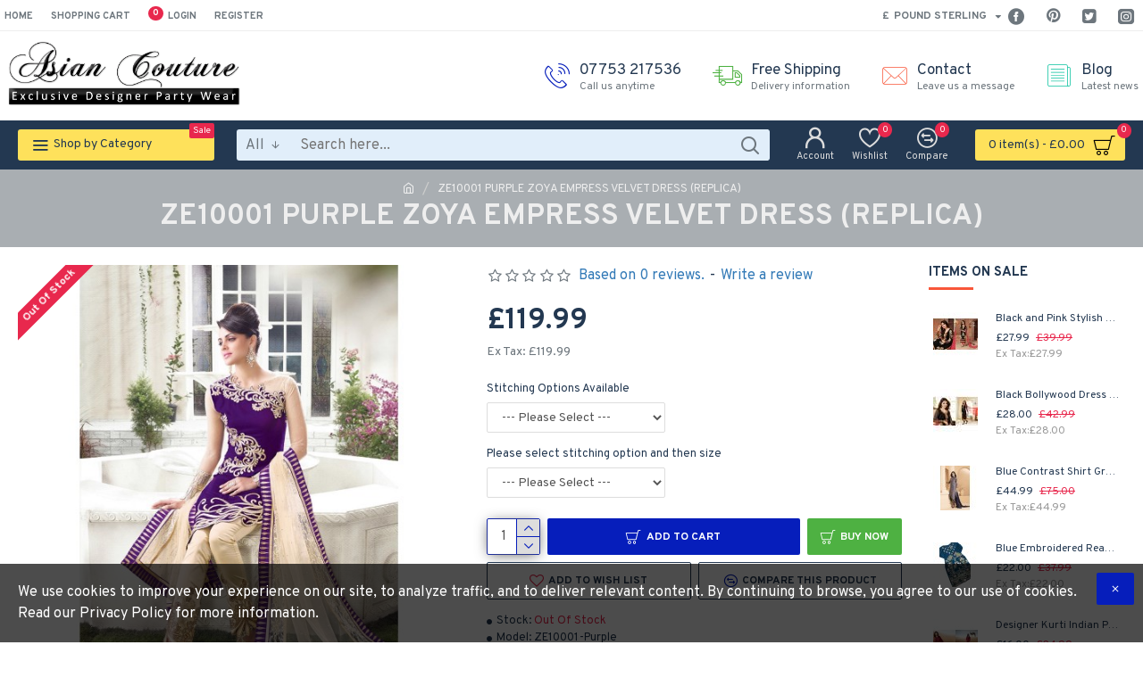

--- FILE ---
content_type: text/html; charset=utf-8
request_url: https://www.asiancouture.co.uk/ze10001-purple-zoya-empress-velvet-dress-replica-ze10001-purple
body_size: 54055
content:
<!DOCTYPE html>
<html dir="ltr" lang="en" class="desktop mac chrome chrome131 webkit oc30 is-guest route-product-product product-1889 store-0 skin-1 desktop-header-active mobile-sticky layout-2 one-column column-right" data-jb="185b08f7" data-jv="3.1.13.1" data-ov="3.0.4.1">
<head typeof="og:website">
<meta charset="UTF-8" />
<meta name="viewport" content="width=device-width, initial-scale=1.0">
<meta http-equiv="X-UA-Compatible" content="IE=edge">
<title>ZE10001 PURPLE ZOYA EMPRESS VELVET DRESS (REPLICA)</title>
<base href="https://www.asiancouture.co.uk/" />
<link rel="alternate" hreflang="en-gb" href="https://www.asiancouture.co.uk/ze10001-purple-zoya-empress-velvet-dress-replica-ze10001-purple" /> 	
			

 
<meta name="robots" content="index"> 
			
<link rel="preload" href="catalog/view/theme/journal3/icons/fonts/icomoon.woff2?v=907f30d557" as="font" crossorigin>
<link rel="preconnect" href="https://fonts.googleapis.com/" crossorigin>
<link rel="preconnect" href="https://fonts.gstatic.com/" crossorigin>
<meta name="description" content="Asian Couture presents marvelously attractive dresses Of Zoya Empress Velvet Collection.. A collection of Indian Party wear outfits and the very best in Bollywood ..." />
<meta name="keywords" content="Uk customize suits | Zoya Empress Replica Suits | Indian clothes | Asian clothes| Zoya Wedding Wear| Zoya Empress Velvet | Zoya ZE10001 | UK , USA |  ZE10001 ZOYA" />
<meta property="fb:app_id" content=""/>
<meta property="og:type" content="product"/>
<meta property="og:title" content="ZE10001 PURPLE ZOYA EMPRESS VELVET DRESS (REPLICA)"/>
<meta property="og:url" content="https://www.asiancouture.co.uk/ze10001-purple-zoya-empress-velvet-dress-replica-ze10001-purple"/>
<meta property="og:image" content="https://www.asiancouture.co.uk/image/cache/catalog/ze10001-purple-zoya-empress-velvet-dress-replica-ze10001-purple-600x315w.jpg"/>
<meta property="og:image:width" content="600"/>
<meta property="og:image:height" content="315"/>
<meta property="og:description" content="An&nbsp;enticing purple&nbsp;Zoya Splash
(replica) dress. Made of high quality velvet, includes lehenga, trouser,
duppatta, velvet top. Embrace yourself in this stunning&nbsp;stylish wedding wear outfit.

&nbsp;

This Suit is Semi Stitched. (Not Ready to Wear)

Ladies Standard UK Size"/>
<meta name="twitter:card" content="summary"/>
<meta name="twitter:site" content="@"/>
<meta name="twitter:title" content="ZE10001 PURPLE ZOYA EMPRESS VELVET DRESS (REPLICA)"/>
<meta name="twitter:image" content="https://www.asiancouture.co.uk/image/cache/catalog/ze10001-purple-zoya-empress-velvet-dress-replica-ze10001-purple-200x200w.jpg"/>
<meta name="twitter:image:width" content="200"/>
<meta name="twitter:image:height" content="200"/>
<meta name="twitter:description" content="An&nbsp;enticing purple&nbsp;Zoya Splash
(replica) dress. Made of high quality velvet, includes lehenga, trouser,
duppatta, velvet top. Embrace yourself in this stunning&nbsp;stylish wedding wear outfit.

&nbsp;

This Suit is Semi Stitched. (Not Ready to Wear)

Ladies Standard UK Size"/>
<script>window['Journal'] = {"isPopup":false,"isPhone":false,"isTablet":false,"isDesktop":true,"filterScrollTop":false,"filterUrlValuesSeparator":",","countdownDay":"Day","countdownHour":"Hour","countdownMin":"Min","countdownSec":"Sec","scrollTop":true,"scrollToTop":true,"notificationHideAfter":"2000","quickviewPageStyleCloudZoomStatus":true,"quickviewPageStyleAdditionalImagesCarousel":false,"quickviewPageStyleAdditionalImagesCarouselStyleSpeed":"500","quickviewPageStyleAdditionalImagesCarouselStyleAutoPlay":true,"quickviewPageStyleAdditionalImagesCarouselStylePauseOnHover":true,"quickviewPageStyleAdditionalImagesCarouselStyleDelay":"3000","quickviewPageStyleAdditionalImagesCarouselStyleLoop":false,"quickviewPageStyleAdditionalImagesHeightAdjustment":"5","quickviewPageStyleProductStockUpdate":false,"quickviewPageStylePriceUpdate":false,"quickviewPageStyleOptionsSelect":"none","quickviewText":"Quickview","mobileHeaderOn":"tablet","subcategoriesCarouselStyleSpeed":"500","subcategoriesCarouselStyleAutoPlay":false,"subcategoriesCarouselStylePauseOnHover":true,"subcategoriesCarouselStyleDelay":"3000","subcategoriesCarouselStyleLoop":false,"productPageStyleCloudZoomStatus":true,"productPageStyleCloudZoomPosition":"inner","productPageStyleAdditionalImagesCarousel":false,"productPageStyleAdditionalImagesCarouselStyleSpeed":"500","productPageStyleAdditionalImagesCarouselStyleAutoPlay":true,"productPageStyleAdditionalImagesCarouselStylePauseOnHover":true,"productPageStyleAdditionalImagesCarouselStyleDelay":"3000","productPageStyleAdditionalImagesCarouselStyleLoop":false,"productPageStyleAdditionalImagesHeightAdjustment":"5","productPageStyleProductStockUpdate":false,"productPageStylePriceUpdate":true,"productPageStyleOptionsSelect":"none","infiniteScrollStatus":true,"infiniteScrollOffset":"2","infiniteScrollLoadPrev":"Load Previous Products","infiniteScrollLoadNext":"Load Next Products","infiniteScrollLoading":"Loading...","infiniteScrollNoneLeft":"You have reached the end of the list.","loginUrl":"https:\/\/www.asiancouture.co.uk\/login","checkoutUrl":"https:\/\/www.asiancouture.co.uk\/index.php?route=checkout\/checkout","headerHeight":"100","headerCompactHeight":"60","searchStyleSearchAutoSuggestStatus":true,"searchStyleSearchAutoSuggestDescription":true,"searchStyleSearchAutoSuggestSubCategories":true,"headerMiniSearchDisplay":"default","stickyStatus":true,"stickyFullHomePadding":false,"stickyFullwidth":true,"stickyAt":"","stickyHeight":"","headerTopBarHeight":"35","topBarStatus":true,"headerType":"mega","headerMobileHeight":"81","headerMobileStickyStatus":true,"headerMobileTopBarVisibility":true,"headerMobileTopBarHeight":"45","notification":[{"m":137,"c":"b6666094"}],"columnsCount":1};</script>
<script>// forEach polyfill
if (window.NodeList && !NodeList.prototype.forEach) {
	NodeList.prototype.forEach = Array.prototype.forEach;
}

(function () {
	if (Journal['isPhone']) {
		return;
	}

	var wrappers = ['search', 'cart', 'cart-content', 'logo', 'language', 'currency'];
	var documentClassList = document.documentElement.classList;

	function extractClassList() {
		return ['desktop', 'tablet', 'phone', 'desktop-header-active', 'mobile-header-active', 'mobile-menu-active'].filter(function (cls) {
			return documentClassList.contains(cls);
		});
	}

	function mqr(mqls, listener) {
		Object.keys(mqls).forEach(function (k) {
			mqls[k].addListener(listener);
		});

		listener();
	}

	function mobileMenu() {
		console.warn('mobile menu!');

		var element = document.querySelector('#main-menu');
		var wrapper = document.querySelector('.mobile-main-menu-wrapper');

		if (element && wrapper) {
			wrapper.appendChild(element);
		}

		var main_menu = document.querySelector('.main-menu');

		if (main_menu) {
			main_menu.classList.add('accordion-menu');
		}

		document.querySelectorAll('.main-menu .dropdown-toggle').forEach(function (element) {
			element.classList.remove('dropdown-toggle');
			element.classList.add('collapse-toggle');
			element.removeAttribute('data-toggle');
		});

		document.querySelectorAll('.main-menu .dropdown-menu').forEach(function (element) {
			element.classList.remove('dropdown-menu');
			element.classList.remove('j-dropdown');
			element.classList.add('collapse');
		});
	}

	function desktopMenu() {
		console.warn('desktop menu!');

		var element = document.querySelector('#main-menu');
		var wrapper = document.querySelector('.desktop-main-menu-wrapper');

		if (element && wrapper) {
			wrapper.insertBefore(element, document.querySelector('#main-menu-2'));
		}

		var main_menu = document.querySelector('.main-menu');

		if (main_menu) {
			main_menu.classList.remove('accordion-menu');
		}

		document.querySelectorAll('.main-menu .collapse-toggle').forEach(function (element) {
			element.classList.add('dropdown-toggle');
			element.classList.remove('collapse-toggle');
			element.setAttribute('data-toggle', 'dropdown');
		});

		document.querySelectorAll('.main-menu .collapse').forEach(function (element) {
			element.classList.add('dropdown-menu');
			element.classList.add('j-dropdown');
			element.classList.remove('collapse');
		});

		document.body.classList.remove('mobile-wrapper-open');
	}

	function mobileHeader() {
		console.warn('mobile header!');

		Object.keys(wrappers).forEach(function (k) {
			var element = document.querySelector('#' + wrappers[k]);
			var wrapper = document.querySelector('.mobile-' + wrappers[k] + '-wrapper');

			if (element && wrapper) {
				wrapper.appendChild(element);
			}

			if (wrappers[k] === 'cart-content') {
				if (element) {
					element.classList.remove('j-dropdown');
					element.classList.remove('dropdown-menu');
				}
			}
		});

		var search = document.querySelector('#search');
		var cart = document.querySelector('#cart');

		if (search && (Journal['searchStyle'] === 'full')) {
			search.classList.remove('full-search');
			search.classList.add('mini-search');
		}

		if (cart && (Journal['cartStyle'] === 'full')) {
			cart.classList.remove('full-cart');
			cart.classList.add('mini-cart')
		}
	}

	function desktopHeader() {
		console.warn('desktop header!');

		Object.keys(wrappers).forEach(function (k) {
			var element = document.querySelector('#' + wrappers[k]);
			var wrapper = document.querySelector('.desktop-' + wrappers[k] + '-wrapper');

			if (wrappers[k] === 'cart-content') {
				if (element) {
					element.classList.add('j-dropdown');
					element.classList.add('dropdown-menu');
					document.querySelector('#cart').appendChild(element);
				}
			} else {
				if (element && wrapper) {
					wrapper.appendChild(element);
				}
			}
		});

		var search = document.querySelector('#search');
		var cart = document.querySelector('#cart');

		if (search && (Journal['searchStyle'] === 'full')) {
			search.classList.remove('mini-search');
			search.classList.add('full-search');
		}

		if (cart && (Journal['cartStyle'] === 'full')) {
			cart.classList.remove('mini-cart');
			cart.classList.add('full-cart');
		}

		documentClassList.remove('mobile-cart-content-container-open');
		documentClassList.remove('mobile-main-menu-container-open');
		documentClassList.remove('mobile-overlay');
	}

	function moveElements(classList) {
		if (classList.includes('mobile-header-active')) {
			mobileHeader();
			mobileMenu();
		} else if (classList.includes('mobile-menu-active')) {
			desktopHeader();
			mobileMenu();
		} else {
			desktopHeader();
			desktopMenu();
		}
	}

	var mqls = {
		phone: window.matchMedia('(max-width: 768px)'),
		tablet: window.matchMedia('(max-width: 1024px)'),
		menu: window.matchMedia('(max-width: ' + Journal['mobileMenuOn'] + 'px)')
	};

	mqr(mqls, function () {
		var oldClassList = extractClassList();

		if (Journal['isDesktop']) {
			if (mqls.phone.matches) {
				documentClassList.remove('desktop');
				documentClassList.remove('tablet');
				documentClassList.add('mobile');
				documentClassList.add('phone');
			} else if (mqls.tablet.matches) {
				documentClassList.remove('desktop');
				documentClassList.remove('phone');
				documentClassList.add('mobile');
				documentClassList.add('tablet');
			} else {
				documentClassList.remove('mobile');
				documentClassList.remove('phone');
				documentClassList.remove('tablet');
				documentClassList.add('desktop');
			}

			if (documentClassList.contains('phone') || (documentClassList.contains('tablet') && Journal['mobileHeaderOn'] === 'tablet')) {
				documentClassList.remove('desktop-header-active');
				documentClassList.add('mobile-header-active');
			} else {
				documentClassList.remove('mobile-header-active');
				documentClassList.add('desktop-header-active');
			}
		}

		if (documentClassList.contains('desktop-header-active') && mqls.menu.matches) {
			documentClassList.add('mobile-menu-active');
		} else {
			documentClassList.remove('mobile-menu-active');
		}

		var newClassList = extractClassList();

		if (oldClassList.join(' ') !== newClassList.join(' ')) {
			if (documentClassList.contains('safari') && !documentClassList.contains('ipad') && navigator.maxTouchPoints && navigator.maxTouchPoints > 2) {
				window.fetch('index.php?route=journal3/journal3/device_detect', {
					method: 'POST',
					body: 'device=ipad',
					headers: {
						'Content-Type': 'application/x-www-form-urlencoded'
					}
				}).then(function (data) {
					return data.json();
				}).then(function (data) {
					if (data.response.reload) {
						window.location.reload();
					}
				});
			}

			if (document.readyState === 'loading') {
				document.addEventListener('DOMContentLoaded', function () {
					moveElements(newClassList);
				});
			} else {
				moveElements(newClassList);
			}
		}
	});

})();

(function () {
	var cookies = {};
	var style = document.createElement('style');
	var documentClassList = document.documentElement.classList;

	document.head.appendChild(style);

	document.cookie.split('; ').forEach(function (c) {
		var cc = c.split('=');
		cookies[cc[0]] = cc[1];
	});

	if (Journal['popup']) {
		for (var i in Journal['popup']) {
			if (!cookies['p-' + Journal['popup'][i]['c']]) {
				documentClassList.add('popup-open');
				documentClassList.add('popup-center');
				break;
			}
		}
	}

	if (Journal['notification']) {
		for (var i in Journal['notification']) {
			if (cookies['n-' + Journal['notification'][i]['c']]) {
				style.sheet.insertRule('.module-notification-' + Journal['notification'][i]['m'] + '{ display:none }');
			}
		}
	}

	if (Journal['headerNotice']) {
		for (var i in Journal['headerNotice']) {
			if (cookies['hn-' + Journal['headerNotice'][i]['c']]) {
				style.sheet.insertRule('.module-header_notice-' + Journal['headerNotice'][i]['m'] + '{ display:none }');
			}
		}
	}

	if (Journal['layoutNotice']) {
		for (var i in Journal['layoutNotice']) {
			if (cookies['ln-' + Journal['layoutNotice'][i]['c']]) {
				style.sheet.insertRule('.module-layout_notice-' + Journal['layoutNotice'][i]['m'] + '{ display:none }');
			}
		}
	}
})();
</script>
<link href="https://fonts.googleapis.com/css?family=Overpass:400,700%7CNoto+Serif:700,400&amp;subset=latin-ext" type="text/css" rel="stylesheet"/>
<link href="catalog/view/javascript/bootstrap/css/bootstrap.min.css?v=185b08f7" type="text/css" rel="stylesheet" media="all" />
<link href="catalog/view/javascript/font-awesome/css/font-awesome.min.css?v=185b08f7" type="text/css" rel="stylesheet" media="all" />
<link href="catalog/view/theme/journal3/lib/imagezoom/imagezoom.min.css?v=185b08f7" type="text/css" rel="stylesheet" media="all" />
<link href="catalog/view/theme/journal3/lib/lightgallery/css/lightgallery.min.css?v=185b08f7" type="text/css" rel="stylesheet" media="all" />
<link href="catalog/view/theme/journal3/lib/lightgallery/css/lg-transitions.min.css?v=185b08f7" type="text/css" rel="stylesheet" media="all" />
<link href="catalog/view/theme/journal3/lib/swiper/swiper.min.css?v=185b08f7" type="text/css" rel="stylesheet" media="all" />
<link href="catalog/view/theme/journal3/stylesheet/style.min.css?v=185b08f7" type="text/css" rel="stylesheet" media="all" />
<link href="catalog/view/javascript/jquery/magnific/magnific-popup.css?v=185b08f7" type="text/css" rel="stylesheet" media="all" />
<link href="catalog/view/javascript/jquery/datetimepicker/bootstrap-datetimepicker.min.css?v=185b08f7" type="text/css" rel="stylesheet" media="all" />
<link href="https://www.asiancouture.co.uk/ze10001-purple-zoya-empress-velvet-dress-replica-ze10001-purple" rel="canonical" />
<link href="https://www.asiancouture.co.uk/image/catalog/favicon-100x100.png" rel="icon" />
<link href="https://plus.google.com/" rel="publisher" />
<style>
.blog-post .post-details .post-stats{white-space:nowrap;overflow-x:auto;overflow-y:hidden;-webkit-overflow-scrolling:touch;;font-size:12px;background:rgba(237, 242, 254, 1);margin-bottom:30px;padding:8px;padding-right:12px;padding-left:12px}.blog-post .post-details .post-stats .p-category{flex-wrap:nowrap;display:inline-flex}.mobile .blog-post .post-details .post-stats{overflow-x:scroll}.blog-post .post-details .post-stats::-webkit-scrollbar{-webkit-appearance:none;height:1px;height:5px;width:5px}.blog-post .post-details .post-stats::-webkit-scrollbar-track{background-color:white}.blog-post .post-details .post-stats::-webkit-scrollbar-thumb{background-color:#999;background-color:rgba(248, 86, 57, 1)}.blog-post .post-details .post-stats .p-posted{display:inline-flex}.blog-post .post-details .post-stats .p-author{display:inline-flex}.blog-post .post-details .post-stats .p-date{display:inline-flex}.p-date-image{font-weight:700;background:rgba(254, 225, 91, 1);margin:5px}.blog-post .post-details .post-stats .p-comment{display:inline-flex}.blog-post .post-details .post-stats .p-view{display:inline-flex}.post-content>p{margin-bottom:10px}.post-content{font-family:'Overpass';font-weight:400;font-size:16px;color:rgba(35, 56, 81, 1);line-height:1.5;-webkit-font-smoothing:antialiased;column-count:initial;column-gap:50px;column-rule-color:rgba(238, 238, 238, 1);column-rule-width:1px;column-rule-style:solid}.post-content
a{display:inline-block}.post-content a:hover{color:rgba(248, 86, 57, 1)}.post-content
p{margin-bottom:15px}.post-content
em{color:rgba(109, 118, 125, 1)}.post-content
h1{margin-bottom:20px}.post-content
h2{font-size:40px;margin-bottom:15px}.post-content
h3{margin-bottom:15px}.post-content
h4{font-size:22px;font-weight:700;text-transform:uppercase;margin-bottom:15px}.post-content
h5{font-size:18px;margin-bottom:15px}.post-content
h6{font-size:12px;color:rgba(255, 255, 255, 1);text-transform:uppercase;background:rgba(248, 86, 57, 1);padding:6px;padding-right:10px;padding-left:10px;margin-bottom:15px;display:inline-block}.post-content
blockquote{font-size:18px;color:rgba(109, 118, 125, 1);font-style:italic;margin-top:25px;margin-bottom:25px;border-radius:3px;float:none;display:block;max-width:600px}.post-content blockquote::before{margin-left:auto;margin-right:auto;float:left;content:'\e98f' !important;font-family:icomoon !important;color:rgba(248, 86, 57, 1);margin-right:10px}.post-content
hr{margin-top:20px;margin-bottom:20px;overflow:visible}.post-content hr::before{content:'\e993' !important;font-family:icomoon !important;font-size:20px;color:rgba(221, 221, 221, 1);background:rgba(255, 255, 255, 1);width:40px;height:40px;border-radius:50%}.post-content .drop-cap{font-family:'Noto Serif';font-weight:700;font-size:60px;margin-right:5px}.post-content .amp::before{content:'\e901' !important;font-family:icomoon !important;font-size:25px;color:rgba(109, 118, 125, 1);top:5px}.post-content .video-responsive{margin-bottom:15px}.post-image{display:block;text-align:left;float:none}.blog-post
.tags{margin-top:15px;justify-content:flex-start;font-size:12px;font-weight:700;justify-content:center}.blog-post .tags a, .blog-post .tags-title{margin-right:8px;margin-bottom:8px}.blog-post .tags
b{display:none}.blog-post .tags
a{border-radius:10px;padding-right:8px;padding-left:8px;font-weight:400;background:rgba(237, 242, 254, 1)}.blog-post .tags a:hover{color:rgba(255,255,255,1);background:rgba(143,210,238,1)}.post-comments{margin-top:20px}.reply-btn.btn{background:rgba(78,177,66,1);border-width:0px}.reply-btn.btn:hover{background:rgba(143, 210, 238, 1) !important}.reply-btn.btn.btn.disabled::after{font-size:20px}.post-comment{margin-bottom:30px;padding-bottom:15px;border-width:0;border-bottom-width:1px;border-style:solid;border-color:rgba(221,221,221,1)}.post-reply{margin-top:15px;margin-left:60px;padding-top:20px;border-width:0;border-top-width:1px;border-style:solid;border-color:rgba(221,221,221,1)}.user-avatar{display:block;margin-right:15px;border-radius:50%}.module-blog_comments .side-image{display:block}.post-comment .user-name{font-size:18px;font-weight:700}.post-comment .user-data
div{font-size:12px}.post-comment .user-date::before{color:rgba(143, 210, 238, 1)}.post-comment .user-time::before{color:rgba(78, 177, 66, 1)}.post-comment .user-site::before{color:rgba(248, 86, 57, 1);left:-1px}.post-comment .user-data .user-date{display:inline-flex}.post-comment .user-data .user-time{display:inline-flex}.comment-form .form-group:not(.required){display:flex}.user-data .user-site{display:inline-flex}.main-posts.post-grid .post-layout.swiper-slide{margin-right:30px;width:calc((100% - 3 * 30px) / 4 - 0.01px)}.main-posts.post-grid .post-layout:not(.swiper-slide){padding:15px;width:calc(100% / 4 - 0.01px)}.one-column #content .main-posts.post-grid .post-layout.swiper-slide{margin-right:30px;width:calc((100% - 1 * 30px) / 2 - 0.01px)}.one-column #content .main-posts.post-grid .post-layout:not(.swiper-slide){padding:15px;width:calc(100% / 2 - 0.01px)}.two-column #content .main-posts.post-grid .post-layout.swiper-slide{margin-right:20px;width:calc((100% - 2 * 20px) / 3 - 0.01px)}.two-column #content .main-posts.post-grid .post-layout:not(.swiper-slide){padding:10px;width:calc(100% / 3 - 0.01px)}.side-column .main-posts.post-grid .post-layout.swiper-slide{margin-right:20px;width:calc((100% - 0 * 20px) / 1 - 0.01px)}.side-column .main-posts.post-grid .post-layout:not(.swiper-slide){padding:10px;width:calc(100% / 1 - 0.01px)}.main-posts.post-grid{margin:-10px}.post-grid .post-thumb{background:rgba(255, 255, 255, 1)}.desktop .post-grid .post-thumb:hover .image
a{box-shadow:0 5px 60px -10px rgba(0, 0, 0, 0.3)}.post-grid .post-thumb:hover .image
img{transform:scale(1.15)}.post-grid .post-thumb
.caption{position:relative;bottom:auto;width:auto}.post-grid .post-thumb
.name{display:flex;width:auto;margin-left:auto;margin-right:auto;justify-content:center;margin-left:auto;margin-right:auto;padding:5px;margin-top:10px}.post-grid .post-thumb .name
a{white-space:normal;overflow:visible;text-overflow:initial;font-size:16px;color:rgba(48, 95, 124, 1);font-weight:700}.desktop .post-grid .post-thumb .name a:hover{color:rgba(143, 210, 238, 1)}.post-grid .post-thumb
.description{display:block;color:rgba(109, 118, 125, 1);text-align:center;padding:5px;margin-bottom:10px}.post-grid .post-thumb .button-group{display:flex;justify-content:center;margin-bottom:10px}.post-grid .post-thumb .btn-read-more::before{display:none}.post-grid .post-thumb .btn-read-more::after{display:none;content:'\e5c8' !important;font-family:icomoon !important}.post-grid .post-thumb .btn-read-more .btn-text{display:inline-block;padding:0}.post-grid .post-thumb .btn-read-more.btn, .post-grid .post-thumb .btn-read-more.btn:visited{color:rgba(35, 56, 81, 1)}.post-grid .post-thumb .btn-read-more.btn:hover{color:rgba(248, 86, 57, 1) !important;background:none !important}.post-grid .post-thumb .btn-read-more.btn{background:none;border-width:1px;border-style:solid;border-color:rgba(35, 56, 81, 1)}.post-grid .post-thumb .btn-read-more.btn:active, .post-grid .post-thumb .btn-read-more.btn:hover:active, .post-grid .post-thumb .btn-read-more.btn:focus:active{background:none !important}.post-grid .post-thumb .btn-read-more.btn:focus{background:none}.post-grid .post-thumb .btn-read-more.btn.btn.disabled::after{font-size:20px}.post-grid .post-thumb .post-stats{display:flex;color:rgba(255, 255, 255, 1);justify-content:center;position:absolute;transform:translateY(-100%);width:100%;background:rgba(0, 0, 0, 0.65);padding:7px}.post-grid .post-thumb .post-stats .p-author{display:flex}.post-grid .post-thumb .p-date{display:flex}.post-grid .post-thumb .post-stats .p-comment{display:flex}.post-grid .post-thumb .post-stats .p-view{display:flex}.post-list .post-layout:not(.swiper-slide){margin-bottom:20px}.post-list .post-thumb
.caption{flex-basis:200px;background:rgba(255, 255, 255, 1);padding:15px}.post-list .post-thumb{background:rgba(221, 221, 221, 1);padding:1px}.post-list .post-thumb:hover .image
img{transform:scale(1.15)}.post-list .post-thumb
.name{display:flex;width:auto;margin-left:auto;margin-right:auto;justify-content:flex-start;margin-left:0;margin-right:auto}.post-list .post-thumb .name
a{white-space:normal;overflow:visible;text-overflow:initial;font-size:16px;font-weight:700}.post-list .post-thumb
.description{display:block;padding-top:5px;padding-bottom:5px}.post-list .post-thumb .button-group{display:flex;justify-content:flex-start;background:rgba(237, 242, 254, 1);padding:10px;margin:-15px;margin-top:10px;border-width:0;border-top-width:1px;border-style:solid;border-color:rgba(221, 221, 221, 1)}.post-list .post-thumb .btn-read-more::before{display:inline-block}.post-list .post-thumb .btn-read-more .btn-text{display:inline-block;padding:0
.4em}.post-list .post-thumb .btn-read-more::after{content:'\e5c8' !important;font-family:icomoon !important}.post-list .post-thumb .post-stats{display:flex;justify-content:flex-start;background:rgba(245, 245, 245, 1);padding:5px;margin:-15px;margin-bottom:10px;border-width:0;border-bottom-width:1px;border-style:solid;border-color:rgba(221, 221, 221, 1)}.post-list .post-thumb .post-stats .p-author::before{content:'\e916' !important;font-family:icomoon !important}.post-list .post-thumb .post-stats .p-date::before{content:'\f133' !important;font-family:icomoon !important}.post-list .post-thumb .post-stats .p-comment::before{content:'\f075' !important;font-family:icomoon !important}.post-list .post-thumb .post-stats .p-author{display:block}.post-list .post-thumb .p-date{display:flex}.post-list .post-thumb .post-stats .p-comment{display:block}.post-list .post-thumb .post-stats .p-view{display:flex}.blog-feed
span{display:block;color:rgba(238, 238, 238, 1) !important}.blog-feed{display:inline-flex;margin-top:-5px}.blog-feed::before{content:'\f143' !important;font-family:icomoon !important;font-size:14px;color:rgba(248, 86, 57, 1)}.desktop .blog-feed:hover
span{color:rgba(248, 86, 57, 1) !important}.countdown{color:rgba(35, 56, 81, 1);background:rgba(237, 242, 254, 1)}.countdown div
span{color:rgba(35,56,81,1)}.countdown>div{border-style:solid;border-color:rgba(221, 221, 221, 1)}.boxed-layout .site-wrapper{overflow:hidden}.boxed-layout
.header{padding:0
20px}.boxed-layout
.breadcrumb{padding-left:20px;padding-right:20px}.wrapper, .mega-menu-content, .site-wrapper > .container, .grid-cols,.desktop-header-active .is-sticky .header .desktop-main-menu-wrapper,.desktop-header-active .is-sticky .sticky-fullwidth-bg,.boxed-layout .site-wrapper, .breadcrumb, .title-wrapper, .page-title > span,.desktop-header-active .header .top-bar,.desktop-header-active .header .mid-bar,.desktop-main-menu-wrapper{max-width:1280px}.desktop-main-menu-wrapper .main-menu>.j-menu>.first-dropdown::before{transform:translateX(calc(0px - (100vw - 1280px) / 2))}html[dir='rtl'] .desktop-main-menu-wrapper .main-menu>.j-menu>.first-dropdown::before{transform:none;right:calc(0px - (100vw - 1280px) / 2)}.desktop-main-menu-wrapper .main-menu>.j-menu>.first-dropdown.mega-custom::before{transform:translateX(calc(0px - (200vw - 1280px) / 2))}html[dir='rtl'] .desktop-main-menu-wrapper .main-menu>.j-menu>.first-dropdown.mega-custom::before{transform:none;right:calc(0px - (200vw - 1280px) / 2)}body{background:rgba(255,255,255,1);font-family:'Overpass';font-weight:400;font-size:16px;color:rgba(35,56,81,1);line-height:1.5;-webkit-font-smoothing:antialiased}.site-wrapper>.container>.row{padding-top:20px;padding-bottom:20px}.column-left
#content{padding-left:30px}.column-right
#content{padding-right:30px}.side-column{max-width:220px}.one-column
#content{max-width:calc(100% - 220px)}.two-column
#content{max-width:calc(100% - 220px * 2)}.page-title{display:block}legend{font-family:'Overpass';font-weight:700;font-size:15px;text-transform:uppercase;margin-bottom:15px;white-space:normal;overflow:visible;text-overflow:initial;text-align:left}legend::after{content:'';display:block;position:relative;margin-top:7px;left:initial;right:initial;margin-left:0;margin-right:auto;transform:none}legend.page-title>span::after{content:'';display:block;position:relative;margin-top:7px;left:initial;right:initial;margin-left:0;margin-right:auto;transform:none}legend::after,legend.page-title>span::after{width:50px;height:3px;background:rgba(248,86,57,1)}.title{font-family:'Overpass';font-weight:700;font-size:22px;color:rgba(35,56,81,1);text-align:left;padding:0px;margin-bottom:15px;white-space:normal;overflow:visible;text-overflow:initial;text-align:left}.title::after{content:'';display:block;position:relative;margin-top:7px;left:initial;right:initial;margin-left:0;margin-right:auto;transform:none}.title.page-title>span::after{content:'';display:block;position:relative;margin-top:7px;left:initial;right:initial;margin-left:0;margin-right:auto;transform:none}.title::after,.title.page-title>span::after{width:50px;height:3px;background:rgba(248, 86, 57, 1)}html:not(.popup) .page-title{font-size:32px;color:rgba(238, 238, 238, 1);text-align:center;background:rgba(109, 118, 125, 1);border-width:0px;border-radius:0px;padding-bottom:30px;margin:0px;white-space:normal;overflow:visible;text-overflow:initial;text-align:center}html:not(.popup) .page-title::after{display:none;margin-top:5px;left:50%;right:initial;transform:translate3d(-50%,0,0)}html:not(.popup) .page-title.page-title>span::after{display:none;margin-top:5px;left:50%;right:initial;transform:translate3d(-50%,0,0)}html:not(.popup) .page-title::after, html:not(.popup) .page-title.page-title>span::after{width:50px;height:4px;background:rgba(248,86,57,1)}.title.module-title{font-family:'Overpass';font-weight:700;font-size:15px;text-transform:uppercase;margin-bottom:15px;white-space:normal;overflow:visible;text-overflow:initial;text-align:left}.title.module-title::after{content:'';display:block;position:relative;margin-top:7px;left:initial;right:initial;margin-left:0;margin-right:auto;transform:none}.title.module-title.page-title>span::after{content:'';display:block;position:relative;margin-top:7px;left:initial;right:initial;margin-left:0;margin-right:auto;transform:none}.title.module-title::after,.title.module-title.page-title>span::after{width:50px;height:3px;background:rgba(248,86,57,1)}.btn,.btn:visited{font-size:12px;color:rgba(255,255,255,1);font-weight:700;text-transform:uppercase}.btn:hover{color:rgba(255, 255, 255, 1) !important;background:rgba(248, 86, 57, 1) !important}.btn{background:rgba(6, 30, 187, 1);padding:12px;padding-right:15px;padding-left:15px;border-radius:2px !important}.btn:active,.btn:hover:active,.btn:focus:active{background:rgba(34, 184, 155, 1) !important;box-shadow:inset 0 0 15px -5px rgba(0,0,0,0.4)}.btn:focus{background:rgba(33, 200, 168, 1);box-shadow:inset 0 0 20px rgba(0, 0, 0, 0.25)}.desktop .btn:hover{box-shadow:0 5px 30px -5px rgba(0,0,0,0.15)}.btn.btn.disabled::after{font-size:20px}.btn-success.btn{background:rgba(78,177,66,1);border-width:0px}.btn-success.btn:hover{background:rgba(143, 210, 238, 1) !important}.btn-success.btn.btn.disabled::after{font-size:20px}.btn-danger.btn{background:rgba(232,40,77,1)}.btn-danger.btn:hover{background:rgba(143, 210, 238, 1) !important}.btn-danger.btn.btn.disabled::after{font-size:20px}.btn-warning.btn{background:rgba(232,40,77,1)}.btn-warning.btn:hover{background:rgba(143, 210, 238, 1) !important}.btn-warning.btn.btn.disabled::after{font-size:20px}.btn-info.btn{background:rgba(109,118,125,1);border-width:0px}.btn-info.btn:hover{background:rgba(143, 210, 238, 1) !important}.btn-info.btn.btn.disabled::after{font-size:20px}.btn-light.btn,.btn-light.btn:visited{color:rgba(35,56,81,1)}.btn-light.btn{background:rgba(225,238,250,1)}.btn-light.btn:hover{background:rgba(254, 225, 91, 1) !important}.btn-light.btn.btn.disabled::after{font-size:20px}.btn-dark.btn{background:rgba(35,56,81,1)}.btn-dark.btn:hover{background:rgba(143, 210, 238, 1) !important}.btn-dark.btn.btn.disabled::after{font-size:20px}.buttons{margin-top:20px;padding-top:15px;border-width:0;border-top-width:1px;border-style:solid;border-color:rgba(221, 221, 221, 1);font-size:13px}.buttons .pull-left
.btn{background:rgba(232, 40, 77, 1)}.buttons .pull-left .btn:hover{background:rgba(143, 210, 238, 1) !important}.buttons .pull-left .btn.btn.disabled::after{font-size:20px}.buttons .pull-right .btn::after{content:'\e5c8' !important;font-family:icomoon !important}.buttons .pull-left .btn::before{content:'\e5c4' !important;font-family:icomoon !important}.buttons>div{flex:0 0 auto;width:auto;flex-basis:0}.buttons > div
.btn{width:auto}.buttons .pull-left{margin-right:auto}.buttons .pull-right:only-child{flex:0 0 auto;width:auto;margin:0
0 0 auto}.buttons .pull-right:only-child
.btn{width:auto}.tags{margin-top:15px;justify-content:flex-start;font-size:12px;font-weight:700}.tags a,.tags-title{margin-right:8px;margin-bottom:8px}.tags
b{display:none}.tags
a{border-radius:10px;padding-right:8px;padding-left:8px;font-weight:400;background:rgba(237, 242, 254, 1)}.tags a:hover{color:rgba(255,255,255,1);background:rgba(143,210,238,1)}.breadcrumb{display:block !important;text-align:center;padding-top:30px;padding-bottom:5px;white-space:normal;-webkit-overflow-scrolling:touch}.breadcrumb::before{background:rgba(109, 118, 125, 1)}.breadcrumb li:first-of-type a i::before{content:'\eb69' !important;font-family:icomoon !important}.breadcrumb
a{font-size:13px;color:rgba(238, 238, 238, 1);text-decoration:underline}.mobile
.breadcrumb{overflow-x:visible}.breadcrumb::-webkit-scrollbar{-webkit-appearance:initial;height:1px;height:1px;width:1px}.breadcrumb::-webkit-scrollbar-track{background-color:white}.breadcrumb::-webkit-scrollbar-thumb{background-color:#999}.panel-group .panel-heading a::before{content:'\eba1' !important;font-family:icomoon !important;font-size:16px;margin-right:7px;order:-1}.panel-group .panel-active .panel-heading a::before{content:'\eb86' !important;font-family:icomoon !important;color:rgba(78, 177, 66, 1);top:-1px}.panel-group .panel-heading
a{justify-content:flex-start;font-family:'Overpass';font-weight:700;font-size:12px;color:rgba(109, 118, 125, 1);text-transform:uppercase;padding:10px;padding-right:0px;padding-left:0px}.panel-group .panel-heading:hover
a{color:rgba(35, 56, 81, 1)}.panel-group .panel-body{padding-bottom:10px}body
a{display:inline-block}body a:hover{color:rgba(248, 86, 57, 1)}body
p{margin-bottom:15px}body
em{color:rgba(109, 118, 125, 1)}body
h1{margin-bottom:20px}body
h2{font-size:40px;margin-bottom:15px}body
h3{margin-bottom:15px}body
h4{font-size:22px;font-weight:700;text-transform:uppercase;margin-bottom:15px}body
h5{font-size:18px;margin-bottom:15px}body
h6{font-size:12px;color:rgba(255, 255, 255, 1);text-transform:uppercase;background:rgba(248, 86, 57, 1);padding:6px;padding-right:10px;padding-left:10px;margin-bottom:15px;display:inline-block}body
blockquote{font-size:18px;color:rgba(109, 118, 125, 1);font-style:italic;margin-top:25px;margin-bottom:25px;border-radius:3px;float:none;display:block;max-width:600px}body blockquote::before{margin-left:auto;margin-right:auto;float:left;content:'\e98f' !important;font-family:icomoon !important;color:rgba(248, 86, 57, 1);margin-right:10px}body
hr{margin-top:20px;margin-bottom:20px;overflow:visible}body hr::before{content:'\e993' !important;font-family:icomoon !important;font-size:20px;color:rgba(221, 221, 221, 1);background:rgba(255, 255, 255, 1);width:40px;height:40px;border-radius:50%}body .drop-cap{font-family:'Noto Serif';font-weight:700;font-size:60px;margin-right:5px}body .amp::before{content:'\e901' !important;font-family:icomoon !important;font-size:25px;color:rgba(109, 118, 125, 1);top:5px}body .video-responsive{margin-bottom:15px}.count-badge{color:rgba(255, 255, 255, 1);background:rgba(232, 40, 77, 1);border-radius:10px}.product-label
b{color:rgba(255,255,255,1);font-weight:700;background:rgba(232,40,77,1);border-radius:20px;padding:5px;padding-right:7px;padding-left:7px}.tooltip-inner{font-size:12px;color:rgba(255, 255, 255, 1);background:rgba(143, 210, 238, 1);border-radius:2px;box-shadow:0 -15px 100px -10px rgba(0, 0, 0, 0.1)}.tooltip.top .tooltip-arrow{border-top-color:rgba(143, 210, 238, 1)}.tooltip.right .tooltip-arrow{border-right-color:rgba(143, 210, 238, 1)}.tooltip.bottom .tooltip-arrow{border-bottom-color:rgba(143, 210, 238, 1)}.tooltip.left .tooltip-arrow{border-left-color:rgba(143, 210, 238, 1)}table tbody tr:hover
td{background:rgba(225, 238, 250, 1)}table tbody
td{border-width:0 !important;border-top-width:1px !important;border-style:solid !important;border-color:rgba(221, 221, 221, 1) !important}table thead
td{font-family:'Overpass';font-weight:700;text-transform:uppercase}table tfoot
td{background:rgba(238,238,238,1)}.table-responsive{border-width:1px;border-style:solid;border-color:rgba(221,221,221,1);-webkit-overflow-scrolling:touch}.table-responsive::-webkit-scrollbar-thumb{background-color:rgba(143,210,238,1)}.table-responsive::-webkit-scrollbar-track{background-color:rgba(255,255,255,1)}.table-responsive::-webkit-scrollbar{height:7px;width:7px}label{font-size:13px;color:rgba(35,56,81,1)}.has-error{color:rgba(232, 40, 77, 1) !important}.form-group .control-label{max-width:140px;padding-top:7px;padding-bottom:5px;justify-content:flex-start}.has-error .form-control{border-color:rgba(232, 40, 77, 1) !important}.required .control-label::after, .required .control-label+div::before,.text-danger{font-size:16px;color:rgba(232,40,77,1)}.form-group{margin-bottom:8px}.required.has-error .control-label::after, .required.has-error .control-label+div::before{color:rgba(232, 40, 77, 1) !important}input.form-control{background:rgba(255, 255, 255, 1) !important;border-width:1px !important;border-style:solid !important;border-color:rgba(238, 238, 238, 1) !important;border-radius:2px !important;max-width:400px}input.form-control:hover{border-color:rgba(221, 221, 221, 1) !important}input.form-control:focus,input.form-control:active{border-color:rgba(143, 210, 238, 1) !important}input.form-control:focus{box-shadow:none}textarea.form-control{background:rgba(255, 255, 255, 1) !important;border-width:1px !important;border-style:solid !important;border-color:rgba(221, 221, 221, 1) !important;border-radius:2px !important}textarea.form-control:focus{box-shadow:inset 0 0 3px}select.form-control{background:rgba(255, 255, 255, 1) !important;border-width:1px !important;border-style:solid !important;border-color:rgba(221, 221, 221, 1) !important;border-radius:2px !important;max-width:400px}select.form-control:focus{box-shadow:inset 0 0 3px}.radio{width:100%}.checkbox{width:100%}.input-group .input-group-btn
.btn{min-width:35px;min-height:35px;margin-left:5px}.product-option-file .btn i::before{content:'\ebd8' !important;font-family:icomoon !important}.stepper input.form-control{background:rgba(255, 255, 255, 1) !important;border-width:0px !important;border-radius:2px !important;box-shadow:0 2px 15px -2px}.stepper input.form-control:focus{box-shadow:inset 0 0 3px}.stepper{width:50px;border-style:solid;border-color:rgba(6, 30, 187, 1);border-radius:2px}.stepper span
i{color:rgba(6, 30, 187, 1);background-color:rgba(221, 221, 221, 1)}.stepper span i:hover{color:rgba(143,210,238,1)}.pagination-results{letter-spacing:1px;background:rgba(245, 245, 245, 1);margin-top:20px;padding:10px;justify-content:flex-start}.pagination-results .text-right{display:block}.pagination>li>a{color:rgba(35,56,81,1)}.pagination>li>a:hover{color:rgba(143,210,238,1)}.pagination>li.active>span,.pagination>li.active>span:hover,.pagination>li>a:focus{color:rgba(143,210,238,1)}.pagination>li>a,.pagination>li>span{padding:3px}.pagination > li:first-child a::before, .pagination > li:last-child a::before{content:'\eb23' !important;font-family:icomoon !important;font-size:15px}.pagination > li .prev::before, .pagination > li .next::before{content:'\f104' !important;font-family:icomoon !important;font-size:15px}.pagination>li:not(:first-of-type){margin-left:7px}.rating .fa-stack{font-size:13px;width:1.1em}.rating .fa-star, .rating .fa-star+.fa-star-o{color:rgba(254, 225, 91, 1)}.rating .fa-star-o:only-child{color:rgba(109,118,125,1)}.popup-inner-body{max-height:calc(100vh - 45px * 2)}.popup-container{max-width:calc(100% - 20px * 2)}.popup-bg{background:rgba(0,0,0,0.75)}.popup-body,.popup{background:rgba(255, 255, 255, 1)}.popup-content, .popup .site-wrapper{padding:20px}.popup-body{border-radius:3px;box-shadow:0 5px 60px -10px rgba(0, 0, 0, 0.3)}.popup-container .popup-close::before{content:'\e5cd' !important;font-family:icomoon !important}.popup-close{width:30px;height:30px;margin-right:-12px;margin-top:12px}.popup-container>.btn{background:rgba(248, 86, 57, 1);padding:10px;border-radius:50px !important;min-width:25px;min-height:25px}.popup-container>.btn:hover{background:rgba(6, 30, 187, 1) !important}.popup-container>.btn.btn.disabled::after{font-size:20px}.scroll-top i::before{content:'\e957' !important;font-family:icomoon !important;font-size:45px;color:rgba(143, 210, 238, 1)}.scroll-top:hover i::before{color:rgba(254,225,91,1)}.scroll-top{left:auto;right:10px;transform:translateX(0)}.journal-loading > i::before, .ias-spinner > i::before, .lg-outer .lg-item::after,.btn.disabled::after{content:'\e929' !important;font-family:icomoon !important;font-size:35px;color:rgba(143, 210, 238, 1)}.journal-loading > .fa-spin, .lg-outer .lg-item::after,.btn.disabled::after{animation:fa-spin infinite linear;;animation-duration:1500ms}.btn-cart::before,.fa-shopping-cart::before{content:'\ebb5' !important;font-family:icomoon !important;left:-1px}.btn-wishlist::before{content:'\f08a' !important;font-family:icomoon !important}.btn-compare::before,.compare-btn::before{content:'\e91b' !important;font-family:icomoon !important}.fa-refresh::before{content:'\eacd' !important;font-family:icomoon !important}.fa-times-circle::before,.fa-times::before,.reset-filter::before,.notification-close::before,.popup-close::before,.hn-close::before{content:'\e981' !important;font-family:icomoon !important}.p-author::before{content:'\e7fd' !important;font-family:icomoon !important;margin-right:5px}.p-date::before{content:'\f133' !important;font-family:icomoon !important;margin-right:5px}.p-time::before{content:'\eb29' !important;font-family:icomoon !important;margin-right:5px}.p-comment::before{content:'\f27a' !important;font-family:icomoon !important;margin-right:5px}.p-view::before{content:'\f06e' !important;font-family:icomoon !important;margin-right:5px}.p-category::before{content:'\f022' !important;font-family:icomoon !important;margin-right:5px}.user-site::before{content:'\e321' !important;font-family:icomoon !important;left:-1px;margin-right:5px}.desktop ::-webkit-scrollbar{width:12px}.desktop ::-webkit-scrollbar-track{background:rgba(255, 255, 255, 1)}.desktop ::-webkit-scrollbar-thumb{background:rgba(48,95,124,1);border-width:3px;border-style:solid;border-color:rgba(255,255,255,1);border-radius:10px}.expand-content{max-height:70px}.block-expand.btn,.block-expand.btn:visited{font-size:11px;text-transform:none}.block-expand.btn{padding:2px;padding-right:7px;padding-left:7px;min-width:20px;min-height:20px}.desktop .block-expand.btn:hover{box-shadow:0 5px 30px -5px rgba(0,0,0,0.25)}.block-expand.btn:active,.block-expand.btn:hover:active,.block-expand.btn:focus:active{box-shadow:inset 0 0 20px rgba(0,0,0,0.25)}.block-expand.btn:focus{box-shadow:inset 0 0 20px rgba(0,0,0,0.25)}.block-expand.btn.btn.disabled::after{font-size:20px}.block-expand::after{content:'Show More'}.block-expanded .block-expand::after{content:'Show Less'}.block-expand::before{content:'\f078' !important;font-family:icomoon !important}.block-expanded .block-expand::before{content:'\f077' !important;font-family:icomoon !important}.block-expand-overlay{background:linear-gradient(to bottom, transparent, rgba(255, 255, 255, 1))}.safari .block-expand-overlay{background:linear-gradient(to bottom, rgba(255,255,255,0), rgba(255, 255, 255, 1))}.iphone .block-expand-overlay{background:linear-gradient(to bottom, rgba(255,255,255,0), rgba(255, 255, 255, 1))}.ipad .block-expand-overlay{background:linear-gradient(to bottom,rgba(255,255,255,0),rgba(255,255,255,1))}.old-browser{color:rgba(35,56,81,1);background:rgba(255,255,255,1)}.notification-cart.notification{max-width:400px;margin:20px;margin-bottom:0px;padding:10px;background:rgba(255, 255, 255, 1);border-radius:5px;box-shadow:0 0 20px rgba(0, 0, 0, 0.25)}.notification-cart .notification-close{display:block;margin-right:-12px;margin-top:-12px}.notification-cart .notification-close::before{content:'\e5cd' !important;font-family:icomoon !important}.notification-cart .notification-close.btn{background:rgba(248, 86, 57, 1);padding:10px;border-radius:50px !important;min-width:25px;min-height:25px}.notification-cart .notification-close.btn:hover{background:rgba(6, 30, 187, 1) !important}.notification-cart .notification-close.btn.btn.disabled::after{font-size:20px}.notification-cart
img{display:block;margin-right:10px;margin-bottom:10px}.notification-cart .notification-buttons{display:flex;background:rgba(237, 242, 254, 1);padding:10px;margin:-10px;margin-top:5px}.notification-cart .notification-view-cart{display:inline-flex;flex-grow:1}.notification-cart .notification-view-cart::before{content:'\ea9b' !important;font-family:icomoon !important}.notification-cart .notification-checkout.btn{background:rgba(78, 177, 66, 1);border-width:0px}.notification-cart .notification-checkout.btn:hover{background:rgba(143, 210, 238, 1) !important}.notification-cart .notification-checkout.btn.btn.disabled::after{font-size:20px}.notification-cart .notification-checkout{display:inline-flex;flex-grow:1;margin-left:10px}.notification-cart .notification-checkout::before{content:'\e5c8' !important;font-family:icomoon !important}.notification-wishlist.notification{max-width:400px;margin:20px;margin-bottom:0px;padding:10px;background:rgba(255, 255, 255, 1);border-radius:5px;box-shadow:0 0 20px rgba(0, 0, 0, 0.25)}.notification-wishlist .notification-close{display:block;margin-right:-12px;margin-top:-12px}.notification-wishlist .notification-close::before{content:'\e5cd' !important;font-family:icomoon !important}.notification-wishlist .notification-close.btn{background:rgba(248, 86, 57, 1);padding:10px;border-radius:50px !important;min-width:25px;min-height:25px}.notification-wishlist .notification-close.btn:hover{background:rgba(6, 30, 187, 1) !important}.notification-wishlist .notification-close.btn.btn.disabled::after{font-size:20px}.notification-wishlist
img{display:block;margin-right:10px;margin-bottom:10px}.notification-wishlist .notification-buttons{display:flex;background:rgba(237, 242, 254, 1);padding:10px;margin:-10px;margin-top:5px}.notification-wishlist .notification-view-cart{display:inline-flex;flex-grow:1}.notification-wishlist .notification-view-cart::before{content:'\ea9b' !important;font-family:icomoon !important}.notification-wishlist .notification-checkout.btn{background:rgba(78, 177, 66, 1);border-width:0px}.notification-wishlist .notification-checkout.btn:hover{background:rgba(143, 210, 238, 1) !important}.notification-wishlist .notification-checkout.btn.btn.disabled::after{font-size:20px}.notification-wishlist .notification-checkout{display:inline-flex;flex-grow:1;margin-left:10px}.notification-wishlist .notification-checkout::before{content:'\e5c8' !important;font-family:icomoon !important}.notification-compare.notification{max-width:400px;margin:20px;margin-bottom:0px;padding:10px;background:rgba(255, 255, 255, 1);border-radius:5px;box-shadow:0 0 20px rgba(0, 0, 0, 0.25)}.notification-compare .notification-close{display:block;margin-right:-12px;margin-top:-12px}.notification-compare .notification-close::before{content:'\e5cd' !important;font-family:icomoon !important}.notification-compare .notification-close.btn{background:rgba(248, 86, 57, 1);padding:10px;border-radius:50px !important;min-width:25px;min-height:25px}.notification-compare .notification-close.btn:hover{background:rgba(6, 30, 187, 1) !important}.notification-compare .notification-close.btn.btn.disabled::after{font-size:20px}.notification-compare
img{display:block;margin-right:10px;margin-bottom:10px}.notification-compare .notification-buttons{display:flex;background:rgba(237, 242, 254, 1);padding:10px;margin:-10px;margin-top:5px}.notification-compare .notification-view-cart{display:inline-flex;flex-grow:1}.notification-compare .notification-view-cart::before{content:'\ea9b' !important;font-family:icomoon !important}.notification-compare .notification-checkout.btn{background:rgba(78, 177, 66, 1);border-width:0px}.notification-compare .notification-checkout.btn:hover{background:rgba(143, 210, 238, 1) !important}.notification-compare .notification-checkout.btn.btn.disabled::after{font-size:20px}.notification-compare .notification-checkout{display:inline-flex;flex-grow:1;margin-left:10px}.notification-compare .notification-checkout::before{content:'\e5c8' !important;font-family:icomoon !important}.popup-quickview .popup-container{width:700px}.popup-quickview .popup-inner-body{height:600px}.route-product-product.popup-quickview .product-info .product-left{width:50%}.route-product-product.popup-quickview .product-info .product-right{width:calc(100% - 50%);padding-left:20px}.route-product-product.popup-quickview .page-title{background:rgba(255, 255, 255, 1);font-family:'Overpass';font-weight:700;font-size:22px;color:rgba(35, 56, 81, 1);text-align:left;padding:0px;margin-bottom:15px;white-space:normal;overflow:visible;text-overflow:initial;text-align:left}.route-product-product.popup-quickview h1.page-title{display:block}.route-product-product.popup-quickview div.page-title{display:none}.route-product-product.popup-quickview .page-title::after{content:'';display:block;position:relative;margin-top:7px;left:initial;right:initial;margin-left:0;margin-right:auto;transform:none}.route-product-product.popup-quickview .page-title.page-title>span::after{content:'';display:block;position:relative;margin-top:7px;left:initial;right:initial;margin-left:0;margin-right:auto;transform:none}.route-product-product.popup-quickview .page-title::after, .route-product-product.popup-quickview .page-title.page-title>span::after{width:50px;height:3px;background:rgba(248, 86, 57, 1)}.route-product-product.popup-quickview .direction-horizontal .additional-image{width:calc(100% / 4)}.route-product-product.popup-quickview .additional-images .swiper-container{overflow:hidden}.route-product-product.popup-quickview .additional-images .swiper-buttons{display:block;top:50%}.route-product-product.popup-quickview .additional-images .swiper-button-prev{left:0;right:auto;transform:translate(0, -50%)}.route-product-product.popup-quickview .additional-images .swiper-button-next{left:auto;right:0;transform:translate(0, -50%)}.route-product-product.popup-quickview .additional-images .swiper-buttons
div{width:70px;height:20px;background:rgba(109, 118, 125, 1)}.route-product-product.popup-quickview .additional-images .swiper-button-disabled{opacity:0}.route-product-product.popup-quickview .additional-images .swiper-buttons div::before{content:'\e5c4' !important;font-family:icomoon !important;color:rgba(255, 255, 255, 1)}.route-product-product.popup-quickview .additional-images .swiper-buttons .swiper-button-next::before{content:'\e5c8' !important;font-family:icomoon !important;color:rgba(255, 255, 255, 1)}.route-product-product.popup-quickview .additional-images .swiper-buttons div:not(.swiper-button-disabled):hover{background:rgba(143, 210, 238, 1)}.route-product-product.popup-quickview .additional-images .swiper-pagination{display:none !important;margin-bottom:-10px;left:50%;right:auto;transform:translateX(-50%)}.route-product-product.popup-quickview .additional-images
.swiper{padding-bottom:0;;padding-bottom:10px}.route-product-product.popup-quickview .additional-images .swiper-pagination-bullet{width:10px;height:10px;background-color:rgba(143, 210, 238, 1)}.route-product-product.popup-quickview .additional-images .swiper-pagination>span+span{margin-left:7px}.desktop .route-product-product.popup-quickview .additional-images .swiper-pagination-bullet:hover{background-color:rgba(6, 30, 187, 1)}.route-product-product.popup-quickview .additional-images .swiper-pagination-bullet.swiper-pagination-bullet-active{background-color:rgba(6, 30, 187, 1)}.route-product-product.popup-quickview .additional-images .swiper-pagination>span{border-radius:10px}.route-product-product.popup-quickview .additional-image{padding:calc(10px / 2)}.route-product-product.popup-quickview .additional-images{margin-top:10px;margin-right:-5px;margin-left:-5px}.route-product-product.popup-quickview .product-info .product-stats li::before{content:'\f111' !important;font-family:icomoon !important}.route-product-product.popup-quickview .product-info .product-stats
ul{width:100%}.route-product-product.popup-quickview .product-stats .product-views::before{content:'\f06e' !important;font-family:icomoon !important}.route-product-product.popup-quickview .product-stats .product-sold::before{content:'\e263' !important;font-family:icomoon !important}.route-product-product.popup-quickview .product-info .custom-stats{justify-content:space-between}.route-product-product.popup-quickview .product-info .product-details
.rating{justify-content:flex-start}.route-product-product.popup-quickview .product-info .product-details .countdown-wrapper{display:block}.route-product-product.popup-quickview .product-info .product-details .product-price-group{text-align:left}.route-product-product.popup-quickview .product-info .product-details .price-group{justify-content:flex-start;flex-direction:row;align-items:center}.route-product-product.popup-quickview .product-info .product-details .product-price-new{order:-1}.route-product-product.popup-quickview .product-info .product-details .product-points{display:block}.route-product-product.popup-quickview .product-info .product-details .product-tax{display:block}.route-product-product.popup-quickview .product-info .product-details
.discounts{display:block}.route-product-product.popup-quickview .product-info .product-details .product-options>.options-title{display:none}.route-product-product.popup-quickview .product-info .product-details .product-options>h3{display:block}.route-product-product.popup-quickview .product-info .product-options .push-option > div input:checked+img{box-shadow:inset 0 0 8px rgba(0, 0, 0, 0.7)}.route-product-product.popup-quickview .product-info .product-details .button-group-page{position:fixed;width:100%;z-index:1000;;background:rgba(237, 242, 254, 1);padding:10px;margin:0px;border-width:0;border-top-width:1px;border-style:solid;border-color:rgba(187, 198, 221, 1);box-shadow:0 0 85px -10px rgba(0,0,0,0.2)}.route-product-product.popup-quickview{padding-bottom:60px !important}.route-product-product.popup-quickview .site-wrapper{padding-bottom:0 !important}.route-product-product.popup-quickview.mobile .product-info .product-right{padding-bottom:60px !important}.route-product-product.popup-quickview .product-info .button-group-page
.stepper{display:flex}.route-product-product.popup-quickview .product-info .button-group-page .btn-cart{display:inline-flex;margin-right:7px}.route-product-product.popup-quickview .product-info .button-group-page .btn-cart::before, .route-product-product.popup-quickview .product-info .button-group-page .btn-cart .btn-text{display:inline-block}.route-product-product.popup-quickview .product-info .product-details .stepper-group{flex-grow:1}.route-product-product.popup-quickview .product-info .product-details .stepper-group .btn-cart{flex-grow:1}.route-product-product.popup-quickview .product-info .button-group-page .btn-cart::before{font-size:17px}.route-product-product.popup-quickview .product-info .button-group-page .btn-more-details{display:inline-flex;flex-grow:0}.route-product-product.popup-quickview .product-info .button-group-page .btn-more-details .btn-text{display:none}.route-product-product.popup-quickview .product-info .button-group-page .btn-more-details::after{content:'\e5c8' !important;font-family:icomoon !important;font-size:18px}.route-product-product.popup-quickview .product-info .product-details .button-group-page .wishlist-compare{flex-grow:0 !important;margin:0px
!important}.route-product-product.popup-quickview .product-info .button-group-page .wishlist-compare{margin-right:auto}.route-product-product.popup-quickview .product-info .button-group-page .btn-wishlist{display:inline-flex;margin:0px;margin-right:7px}.route-product-product.popup-quickview .product-info .button-group-page .btn-wishlist .btn-text{display:none}.route-product-product.popup-quickview .product-info .button-group-page .wishlist-compare .btn-wishlist{width:auto !important}.route-product-product.popup-quickview .product-info .button-group-page .btn-wishlist::before{color:rgba(255, 255, 255, 1)}.route-product-product.popup-quickview .product-info .button-group-page .btn-wishlist.btn{background:rgba(78, 177, 66, 1);border-width:0px}.route-product-product.popup-quickview .product-info .button-group-page .btn-wishlist.btn:hover{background:rgba(143, 210, 238, 1) !important}.route-product-product.popup-quickview .product-info .button-group-page .btn-wishlist.btn.btn.disabled::after{font-size:20px}.route-product-product.popup-quickview .product-info .button-group-page .btn-compare{display:inline-flex;margin-right:7px}.route-product-product.popup-quickview .product-info .button-group-page .btn-compare .btn-text{display:none}.route-product-product.popup-quickview .product-info .button-group-page .wishlist-compare .btn-compare{width:auto !important}.route-product-product.popup-quickview .product-info .button-group-page .btn-compare::before{color:rgba(255, 255, 255, 1)}.route-product-product.popup-quickview .product-info .button-group-page .btn-compare.btn{background:rgba(78, 177, 66, 1);border-width:0px}.route-product-product.popup-quickview .product-info .button-group-page .btn-compare.btn:hover{background:rgba(143, 210, 238, 1) !important}.route-product-product.popup-quickview .product-info .button-group-page .btn-compare.btn.btn.disabled::after{font-size:20px}.popup-quickview .product-right
.description{order:100}.popup-quickview
.description{background:rgba(255, 255, 255, 1);padding:15px;margin-top:10px;border-width:1px;border-style:solid;border-color:rgba(221, 221, 221, 1)}.popup-quickview .expand-content{overflow:hidden}.login-box
.title{font-family:'Overpass';font-weight:700;font-size:15px;text-transform:uppercase;margin-bottom:15px;white-space:normal;overflow:visible;text-overflow:initial;text-align:left}.login-box .title::after{content:'';display:block;position:relative;margin-top:7px;left:initial;right:initial;margin-left:0;margin-right:auto;transform:none}.login-box .title.page-title>span::after{content:'';display:block;position:relative;margin-top:7px;left:initial;right:initial;margin-left:0;margin-right:auto;transform:none}.login-box .title::after, .login-box .title.page-title>span::after{width:50px;height:3px;background:rgba(248,86,57,1)}.login-box{flex-direction:row}.login-box
.well{padding:10px}.popup-login
.title{font-family:'Overpass';font-weight:700;font-size:15px;text-transform:uppercase;margin-bottom:15px;white-space:normal;overflow:visible;text-overflow:initial;text-align:left}.popup-login .title::after{content:'';display:block;position:relative;margin-top:7px;left:initial;right:initial;margin-left:0;margin-right:auto;transform:none}.popup-login .title.page-title>span::after{content:'';display:block;position:relative;margin-top:7px;left:initial;right:initial;margin-left:0;margin-right:auto;transform:none}.popup-login .title::after, .popup-login .title.page-title>span::after{width:50px;height:3px;background:rgba(248, 86, 57, 1)}.popup-login .popup-container{width:500px}.popup-login .popup-inner-body{height:265px}.popup-register .popup-container{width:530px}.popup-register .popup-inner-body{height:560px}.route-account-register
label{font-size:13px;color:rgba(35, 56, 81, 1)}.route-account-register .has-error{color:rgba(232, 40, 77, 1) !important}.route-account-register .form-group .control-label{max-width:140px;padding-top:7px;padding-bottom:5px;justify-content:flex-start}.route-account-register .has-error .form-control{border-color:rgba(232, 40, 77, 1) !important}.route-account-register .required .control-label::after, .route-account-register .required .control-label + div::before, .route-account-register .text-danger{font-size:16px;color:rgba(232, 40, 77, 1)}.route-account-register .form-group{margin-bottom:8px}.route-account-register .required.has-error .control-label::after, .route-account-register .required.has-error .control-label+div::before{color:rgba(232, 40, 77, 1) !important}.route-account-register input.form-control{background:rgba(255, 255, 255, 1) !important;border-width:1px !important;border-style:solid !important;border-color:rgba(238, 238, 238, 1) !important;border-radius:2px !important;max-width:400px}.route-account-register input.form-control:hover{border-color:rgba(221, 221, 221, 1) !important}.route-account-register input.form-control:focus, .route-account-register input.form-control:active{border-color:rgba(143, 210, 238, 1) !important}.route-account-register input.form-control:focus{box-shadow:none}.route-account-register textarea.form-control{background:rgba(255, 255, 255, 1) !important;border-width:1px !important;border-style:solid !important;border-color:rgba(221, 221, 221, 1) !important;border-radius:2px !important}.route-account-register textarea.form-control:focus{box-shadow:inset 0 0 3px}.route-account-register select.form-control{background:rgba(255, 255, 255, 1) !important;border-width:1px !important;border-style:solid !important;border-color:rgba(221, 221, 221, 1) !important;border-radius:2px !important;max-width:400px}.route-account-register select.form-control:focus{box-shadow:inset 0 0 3px}.route-account-register
.radio{width:100%}.route-account-register
.checkbox{width:100%}.route-account-register .input-group .input-group-btn
.btn{min-width:35px;min-height:35px;margin-left:5px}.route-account-register .product-option-file .btn i::before{content:'\ebd8' !important;font-family:icomoon !important}.route-account-register
legend{font-family:'Overpass';font-weight:700;font-size:15px;text-transform:uppercase;margin-bottom:15px;white-space:normal;overflow:visible;text-overflow:initial;text-align:left}.route-account-register legend::after{content:'';display:block;position:relative;margin-top:7px;left:initial;right:initial;margin-left:0;margin-right:auto;transform:none}.route-account-register legend.page-title>span::after{content:'';display:block;position:relative;margin-top:7px;left:initial;right:initial;margin-left:0;margin-right:auto;transform:none}.route-account-register legend::after, .route-account-register legend.page-title>span::after{width:50px;height:3px;background:rgba(248, 86, 57, 1)}.desktop .account-list>li>a:hover{color:rgba(248,86,57,1)}.account-list>li>a::before{content:'\e93f' !important;font-family:icomoon !important;font-size:45px;margin:0}.account-list .edit-info{display:flex}.route-information-sitemap .site-edit{display:block}.account-list .edit-pass{display:flex}.route-information-sitemap .site-pass{display:block}.account-list .edit-address{display:flex}.route-information-sitemap .site-address{display:block}.account-list .edit-wishlist{display:flex}.my-cards{display:block}.account-list .edit-order{display:flex}.route-information-sitemap .site-history{display:block}.account-list .edit-downloads{display:flex}.route-information-sitemap .site-download{display:block}.account-list .edit-rewards{display:flex}.account-list .edit-returns{display:flex}.account-list .edit-transactions{display:flex}.account-list .edit-recurring{display:flex}.my-affiliates{display:block}.my-newsletter .account-list{display:flex}.my-affiliates
.title{display:block}.my-newsletter
.title{display:block}.my-account
.title{display:block}.my-orders
.title{display:block}.my-cards
.title{display:block}.account-page
.title{font-family:'Overpass';font-weight:700;font-size:15px;text-transform:uppercase;margin-bottom:15px;white-space:normal;overflow:visible;text-overflow:initial;text-align:left}.account-page .title::after{content:'';display:block;position:relative;margin-top:7px;left:initial;right:initial;margin-left:0;margin-right:auto;transform:none}.account-page .title.page-title>span::after{content:'';display:block;position:relative;margin-top:7px;left:initial;right:initial;margin-left:0;margin-right:auto;transform:none}.account-page .title::after, .account-page .title.page-title>span::after{width:50px;height:3px;background:rgba(248,86,57,1)}.account-list>li>a{background:rgba(255,255,255,1);padding:10px;border-width:1px;border-style:solid;border-color:rgba(238,238,238,1);border-radius:5px;flex-direction:column;width:100%;text-align:center}.account-list>li>a:hover{border-color:rgba(255, 255, 255, 1);box-shadow:0 0 85px -10px rgba(0,0,0,0.2)}.account-list>li{width:calc(100% / 5);padding:10px;margin:0}.account-list{margin:0
-10px -10px;flex-direction:row}.account-list>.edit-info>a::before{content:'\e90d' !important;font-family:icomoon !important}.account-list>.edit-pass>a::before{content:'\eac4' !important;font-family:icomoon !important}.account-list>.edit-address>a::before{content:'\e956' !important;font-family:icomoon !important}.account-list>.edit-wishlist>a::before{content:'\e955' !important;font-family:icomoon !important}.my-cards .account-list>li>a::before{content:'\e950' !important;font-family:icomoon !important}.account-list>.edit-order>a::before{content:'\ead5' !important;font-family:icomoon !important}.account-list>.edit-downloads>a::before{content:'\eb4e' !important;font-family:icomoon !important}.account-list>.edit-rewards>a::before{content:'\e952' !important;font-family:icomoon !important}.account-list>.edit-returns>a::before{content:'\f112' !important;font-family:icomoon !important}.account-list>.edit-transactions>a::before{content:'\e928' !important;font-family:icomoon !important}.account-list>.edit-recurring>a::before{content:'\e8b3' !important;font-family:icomoon !important}.account-list>.affiliate-add>a::before{content:'\e95a' !important;font-family:icomoon !important}.account-list>.affiliate-edit>a::before{content:'\e95a' !important;font-family:icomoon !important}.account-list>.affiliate-track>a::before{content:'\e93c' !important;font-family:icomoon !important}.my-newsletter .account-list>li>a::before{content:'\e94c' !important;font-family:icomoon !important}.route-account-register .account-customer-group label::after{display:none !important}#account .account-fax label::after{display:none !important}.route-account-register .address-company label::after{display:none !important}#account-address .address-company label::after{display:none !important}.route-account-register .address-address-2 label::after{display:none !important}#account-address .address-address-2 label::after{display:none !important}.route-checkout-cart .td-qty .btn-remove.btn{background:rgba(232, 40, 77, 1)}.route-checkout-cart .td-qty .btn-remove.btn:hover{background:rgba(143, 210, 238, 1) !important}.route-checkout-cart .td-qty .btn-remove.btn.btn.disabled::after{font-size:20px}.route-checkout-cart .cart-page{display:flex}.route-checkout-cart .cart-bottom{max-width:400px}.cart-bottom{background:rgba(238,238,238,1);padding:20px;margin-left:20px}.panels-total{flex-direction:column}.panels-total .cart-total{align-items:flex-start}.route-checkout-cart .buttons .pull-right .btn::after{content:'\e5c8' !important;font-family:icomoon !important}.route-checkout-cart .buttons .pull-left .btn::before{content:'\e5c4' !important;font-family:icomoon !important}.route-checkout-cart .buttons>div{flex:1;width:100%;flex-basis:auto}.route-checkout-cart .buttons > div
.btn{width:100%}.route-checkout-cart .buttons .pull-left{margin-right:0}.route-checkout-cart .buttons>div+div{padding-top:7px;padding-left:0px}.route-checkout-cart .buttons .pull-right:only-child{flex:1;margin:0
0 0 auto}.route-checkout-cart .buttons .pull-right:only-child
.btn{width:100%}.route-checkout-cart
.buttons{font-size:13px}.cart-table .td-image{display:table-cell}.cart-table .td-qty .stepper, .cart-section .stepper, .cart-table .td-qty .btn-update.btn, .cart-section .td-qty .btn-primary.btn{display:inline-flex}.cart-table .td-name{display:table-cell}.cart-table .td-model{display:table-cell}.route-account-order-info .table-responsive .table-order thead>tr>td:nth-child(2){display:table-cell}.route-account-order-info .table-responsive .table-order tbody>tr>td:nth-child(2){display:table-cell}.route-account-order-info .table-responsive .table-order tfoot>tr>td:last-child{display:table-cell}.cart-table .td-price{display:table-cell}.route-checkout-cart .cart-panels{margin-bottom:30px}.route-checkout-cart .cart-panels
.title{font-family:'Overpass';font-weight:700;font-size:15px;text-transform:uppercase;margin-bottom:15px;white-space:normal;overflow:visible;text-overflow:initial;text-align:left;display:block}.route-checkout-cart .cart-panels .title::after{content:'';display:block;position:relative;margin-top:7px;left:initial;right:initial;margin-left:0;margin-right:auto;transform:none}.route-checkout-cart .cart-panels .title.page-title>span::after{content:'';display:block;position:relative;margin-top:7px;left:initial;right:initial;margin-left:0;margin-right:auto;transform:none}.route-checkout-cart .cart-panels .title::after, .route-checkout-cart .cart-panels .title.page-title>span::after{width:50px;height:3px;background:rgba(248, 86, 57, 1)}.route-checkout-cart .cart-panels
label{font-size:13px;color:rgba(35, 56, 81, 1)}.route-checkout-cart .cart-panels .has-error{color:rgba(232, 40, 77, 1) !important}.route-checkout-cart .cart-panels .form-group .control-label{max-width:9999px;padding-top:7px;padding-bottom:5px;justify-content:flex-start}.route-checkout-cart .cart-panels .has-error .form-control{border-color:rgba(232, 40, 77, 1) !important}.route-checkout-cart .cart-panels .required .control-label::after, .route-checkout-cart .cart-panels .required .control-label + div::before, .route-checkout-cart .cart-panels .text-danger{font-size:16px;color:rgba(232, 40, 77, 1)}.route-checkout-cart .cart-panels .form-group{margin-bottom:8px}.route-checkout-cart .cart-panels .required.has-error .control-label::after, .route-checkout-cart .cart-panels .required.has-error .control-label+div::before{color:rgba(232, 40, 77, 1) !important}.route-checkout-cart .cart-panels input.form-control{background:rgba(255, 255, 255, 1) !important;border-width:1px !important;border-style:solid !important;border-color:rgba(238, 238, 238, 1) !important;border-radius:2px !important}.route-checkout-cart .cart-panels input.form-control:hover{border-color:rgba(221, 221, 221, 1) !important}.route-checkout-cart .cart-panels input.form-control:focus, .route-checkout-cart .cart-panels input.form-control:active{border-color:rgba(143, 210, 238, 1) !important}.route-checkout-cart .cart-panels input.form-control:focus{box-shadow:none}.route-checkout-cart .cart-panels textarea.form-control{background:rgba(255, 255, 255, 1) !important;border-width:1px !important;border-style:solid !important;border-color:rgba(238, 238, 238, 1) !important;border-radius:2px !important}.route-checkout-cart .cart-panels textarea.form-control:hover{border-color:rgba(221, 221, 221, 1) !important}.route-checkout-cart .cart-panels textarea.form-control:focus, .route-checkout-cart .cart-panels textarea.form-control:active{border-color:rgba(143, 210, 238, 1) !important}.route-checkout-cart .cart-panels textarea.form-control:focus{box-shadow:none}.route-checkout-cart .cart-panels select.form-control{background:rgba(255, 255, 255, 1) !important;border-width:1px !important;border-style:solid !important;border-color:rgba(221, 221, 221, 1) !important;border-radius:2px !important;max-width:200px}.route-checkout-cart .cart-panels select.form-control:focus{box-shadow:inset 0 0 3px}.route-checkout-cart .cart-panels
.radio{width:100%}.route-checkout-cart .cart-panels
.checkbox{width:100%}.route-checkout-cart .cart-panels .input-group .input-group-btn .btn, .route-checkout-cart .cart-panels .input-group .input-group-btn .btn:visited{font-size:12px;color:rgba(255, 255, 255, 1);font-weight:700;text-transform:uppercase}.route-checkout-cart .cart-panels .input-group .input-group-btn .btn:hover{color:rgba(255, 255, 255, 1) !important;background:rgba(248, 86, 57, 1) !important}.route-checkout-cart .cart-panels .input-group .input-group-btn
.btn{background:rgba(6, 30, 187, 1);padding:12px;padding-right:15px;padding-left:15px;border-radius:2px !important;min-width:35px;min-height:35px;margin-left:5px}.route-checkout-cart .cart-panels .input-group .input-group-btn .btn:active, .route-checkout-cart .cart-panels .input-group .input-group-btn .btn:hover:active, .route-checkout-cart .cart-panels .input-group .input-group-btn .btn:focus:active{background:rgba(34, 184, 155, 1) !important;box-shadow:inset 0 0 15px -5px rgba(0, 0, 0, 0.4)}.route-checkout-cart .cart-panels .input-group .input-group-btn .btn:focus{background:rgba(33, 200, 168, 1);box-shadow:inset 0 0 20px rgba(0, 0, 0, 0.25)}.desktop .route-checkout-cart .cart-panels .input-group .input-group-btn .btn:hover{box-shadow:0 5px 30px -5px rgba(0, 0, 0, 0.15)}.route-checkout-cart .cart-panels .input-group .input-group-btn .btn.btn.disabled::after{font-size:20px}.route-checkout-cart .cart-panels .product-option-file .btn i::before{content:'\ebd8' !important;font-family:icomoon !important}.route-checkout-cart .cart-panels .buttons .pull-right .btn::after{content:'\e5c8' !important;font-family:icomoon !important}.route-checkout-cart .cart-panels .buttons .pull-left .btn::before{content:'\e5c4' !important;font-family:icomoon !important}.route-checkout-cart .cart-panels .buttons>div{flex:1;width:100%;flex-basis:auto}.route-checkout-cart .cart-panels .buttons > div
.btn{width:100%}.route-checkout-cart .cart-panels .buttons .pull-left{margin-right:0}.route-checkout-cart .cart-panels .buttons>div+div{padding-top:7px;padding-left:0px}.route-checkout-cart .cart-panels .buttons .pull-right:only-child{flex:1;margin:0
0 0 auto}.route-checkout-cart .cart-panels .buttons .pull-right:only-child
.btn{width:100%}.route-checkout-cart .cart-panels
.buttons{font-size:13px}.route-checkout-cart .cart-panels>p{display:none}.route-checkout-cart .cart-panels .panel-reward{display:block}.route-checkout-cart .cart-panels .panel-coupon{display:block}.route-checkout-cart .cart-panels .panel-shipping{display:block}.route-checkout-cart .cart-panels .panel-voucher{display:block}.route-checkout-cart .cart-panels .panel-reward
.collapse{display:none}.route-checkout-cart .cart-panels .panel-reward
.collapse.in{display:block}.route-checkout-cart .cart-panels .panel-reward .panel-heading{pointer-events:auto}.route-checkout-cart .cart-panels .panel-coupon
.collapse{display:none}.route-checkout-cart .cart-panels .panel-coupon
.collapse.in{display:block}.route-checkout-cart .cart-panels .panel-coupon .panel-heading{pointer-events:auto}.route-checkout-cart .cart-panels .panel-shipping
.collapse{display:none}.route-checkout-cart .cart-panels .panel-shipping
.collapse.in{display:block}.route-checkout-cart .cart-panels .panel-shipping .panel-heading{pointer-events:auto}.route-checkout-cart .cart-panels .panel-voucher
.collapse{display:none}.route-checkout-cart .cart-panels .panel-voucher
.collapse.in{display:block}.route-checkout-cart .cart-panels .panel-voucher .panel-heading{pointer-events:auto}.route-product-category .page-title{display:block}.route-product-category .category-description{order:0}.category-image{float:left}.category-text{position:static;bottom:auto}.category-description{margin-top:10px;margin-bottom:30px}.category-description>img{margin-top:20px;margin-bottom:10px}.refine-categories .refine-item.swiper-slide{margin-right:20px;width:calc((100% - 7 * 20px) / 8 - 0.01px)}.refine-categories .refine-item:not(.swiper-slide){padding:10px;width:calc(100% / 8 - 0.01px)}.one-column #content .refine-categories .refine-item.swiper-slide{margin-right:20px;width:calc((100% - 6 * 20px) / 7 - 0.01px)}.one-column #content .refine-categories .refine-item:not(.swiper-slide){padding:10px;width:calc(100% / 7 - 0.01px)}.two-column #content .refine-categories .refine-item.swiper-slide{margin-right:15px;width:calc((100% - 5 * 15px) / 6 - 0.01px)}.two-column #content .refine-categories .refine-item:not(.swiper-slide){padding:7.5px;width:calc(100% / 6 - 0.01px)}.side-column .refine-categories .refine-item.swiper-slide{margin-right:15px;width:calc((100% - 0 * 15px) / 1 - 0.01px)}.side-column .refine-categories .refine-item:not(.swiper-slide){padding:7.5px;width:calc(100% / 1 - 0.01px)}.refine-items{margin:-5px}.refine-categories{margin-bottom:20px}.refine-links .refine-item+.refine-item{margin-left:10px}.refine-categories .swiper-container{overflow:hidden}.refine-categories .swiper-buttons{display:block;top:50%}.refine-categories .swiper-button-prev{left:0;right:auto;transform:translate(0, -50%)}.refine-categories .swiper-button-next{left:auto;right:0;transform:translate(0, -50%)}.refine-categories .swiper-buttons
div{width:50px;height:50px;border-width:0px;border-radius:2px;box-shadow:0 5px 30px -5px rgba(0, 0, 0, 0.15)}.refine-categories .swiper-button-disabled{opacity:0}.refine-categories .swiper-buttons div::before{content:'\e963' !important;font-family:icomoon !important;font-size:32px;color:rgba(143, 210, 238, 1)}.desktop .refine-categories .swiper-buttons div:not(.swiper-button-disabled):hover::before{color:rgba(33, 200, 168, 1)}.refine-categories .swiper-buttons .swiper-button-next::before{content:'\e93a' !important;font-family:icomoon !important}.refine-categories .swiper-pagination{display:block;left:50%;right:auto;transform:translateX(-50%)}.refine-categories
.swiper{padding-bottom:10px}.refine-categories .swiper-pagination-bullet{width:10px;height:10px;background-color:rgba(143, 210, 238, 1)}.refine-categories .swiper-pagination>span+span{margin-left:7px}.desktop .refine-categories .swiper-pagination-bullet:hover{background-color:rgba(248, 86, 57, 1)}.refine-categories .swiper-pagination-bullet.swiper-pagination-bullet-active{background-color:rgba(248, 86, 57, 1)}.refine-categories .swiper-pagination>span{border-radius:20px}.refine-item
a{background:rgba(255, 255, 255, 1);padding:7px}.desktop .refine-item a:hover{background:rgba(237, 242, 254, 1)}.refine-item a
img{display:block}.refine-name{white-space:normal;overflow:visible;text-overflow:initial;padding:7px;padding-bottom:0px}.refine-item .refine-name{text-align:center}.refine-name .count-badge{display:none}.checkout-section.section-login{display:block}.quick-checkout-wrapper div .title.section-title{font-family:'Overpass';font-weight:700;font-size:15px;text-transform:uppercase;margin-bottom:15px;white-space:normal;overflow:visible;text-overflow:initial;text-align:left}.quick-checkout-wrapper div .title.section-title::after{content:'';display:block;position:relative;margin-top:7px;left:initial;right:initial;margin-left:0;margin-right:auto;transform:none}.quick-checkout-wrapper div .title.section-title.page-title>span::after{content:'';display:block;position:relative;margin-top:7px;left:initial;right:initial;margin-left:0;margin-right:auto;transform:none}.quick-checkout-wrapper div .title.section-title::after, .quick-checkout-wrapper div .title.section-title.page-title>span::after{width:50px;height:3px;background:rgba(248,86,57,1)}.checkout-section{background:rgba(245, 245, 245, 1);padding:15px;border-radius:3px;margin-bottom:25px}.quick-checkout-wrapper > div
.right{padding-left:25px;width:calc(100% - 30%)}.quick-checkout-wrapper > div
.left{width:30%}.section-payment{padding-left:20px;width:calc(100% - 40%);display:block}.section-shipping{width:40%;display:block}.quick-checkout-wrapper .right .section-cvr{display:block}.quick-checkout-wrapper .right .section-cvr .control-label{display:flex}.quick-checkout-wrapper .right .section-cvr .form-coupon{display:flex}.quick-checkout-wrapper .right .section-cvr .form-voucher{display:flex}.quick-checkout-wrapper .right .section-cvr .form-reward{display:flex}.quick-checkout-wrapper .right .checkout-payment-details
legend{display:block}.quick-checkout-wrapper .right .confirm-section
.buttons{margin-top:20px;padding-top:15px;border-width:0;border-top-width:1px;border-style:solid;border-color:rgba(221, 221, 221, 1);font-size:13px}.quick-checkout-wrapper .right .confirm-section .buttons .pull-left
.btn{background:rgba(232, 40, 77, 1)}.quick-checkout-wrapper .right .confirm-section .buttons .pull-left .btn:hover{background:rgba(143, 210, 238, 1) !important}.quick-checkout-wrapper .right .confirm-section .buttons .pull-left .btn.btn.disabled::after{font-size:20px}.quick-checkout-wrapper .right .confirm-section .buttons .pull-right .btn::after{content:'\e5c8' !important;font-family:icomoon !important}.quick-checkout-wrapper .right .confirm-section .buttons .pull-left .btn::before{content:'\e5c4' !important;font-family:icomoon !important}.quick-checkout-wrapper .right .confirm-section .buttons>div{flex:0 0 auto;width:auto;flex-basis:0}.quick-checkout-wrapper .right .confirm-section .buttons > div
.btn{width:auto}.quick-checkout-wrapper .right .confirm-section .buttons .pull-left{margin-right:auto}.quick-checkout-wrapper .right .confirm-section .buttons .pull-right:only-child{flex:0 0 auto;width:auto;margin:0
0 0 auto}.quick-checkout-wrapper .right .confirm-section .buttons .pull-right:only-child
.btn{width:auto}.quick-checkout-wrapper .confirm-section
textarea{display:block}.quick-checkout-wrapper .section-comments label::after{display:none !important}.quick-checkout-wrapper .left .section-login
.title{display:block}.quick-checkout-wrapper .left .section-register
.title{display:block}.quick-checkout-wrapper .left .payment-address
.title{display:block}.quick-checkout-wrapper .left .shipping-address
.title{display:block}.quick-checkout-wrapper .right .shipping-payment
.title{display:block}.quick-checkout-wrapper .right .section-cvr
.title{display:block}.quick-checkout-wrapper .right .checkout-payment-details
.title{display:block}.quick-checkout-wrapper .right .cart-section
.title{display:block}.quick-checkout-wrapper .right .confirm-section
.title{display:block}.quick-checkout-wrapper .account-customer-group label::after{display:none !important}.quick-checkout-wrapper .account-telephone label::after{display:none !important}.quick-checkout-wrapper .account-fax label::after{display:none !important}.quick-checkout-wrapper .address-company label::after{display:none !important}.quick-checkout-wrapper .address-address-2 label::after{display:none !important}.quick-checkout-wrapper .shipping-payment .shippings
p{display:none;font-weight:bold}.quick-checkout-wrapper .shipping-payment .ship-wrapper
p{display:none}.shipping-payment .section-body
.radio{margin-bottom:8px}.section-shipping .section-body>div:first-child::before{content:'\eab8' !important;font-family:icomoon !important;margin-right:7px}.section-shipping .section-body>div:nth-child(2)::before{content:'\eab9' !important;font-family:icomoon !important;color:rgba(78, 177, 66, 1);margin-right:7px}.section-payment .section-body>div:first-child::before{content:'\e961' !important;font-family:icomoon !important;margin-right:7px}.section-payment .section-body>div:nth-child(2)::before{content:'\e95d' !important;font-family:icomoon !important;margin-right:7px}.section-payment .section-body>div:nth-child(3)::before{content:'\f0d6' !important;font-family:icomoon !important;margin-right:7px}.route-product-compare .compare-buttons .btn-cart{display:flex}.route-product-compare .compare-buttons .btn-remove{display:flex}.compare-name{display:table-row}.compare-image{display:table-row}.compare-price{display:table-row}.compare-model{display:table-row}.compare-manufacturer{display:table-row}.compare-availability{display:table-row}.compare-rating{display:table-row}.compare-summary{display:table-row}.compare-weight{display:table-row}.compare-dimensions{display:table-row}.route-information-contact .location-title{display:none}.route-information-contact .store-image{display:block}.route-information-contact .store-address{display:none}.route-information-contact .store-tel{display:none}.route-information-contact .store-fax{display:none}.route-information-contact .store-info{display:none}.route-information-contact .store-address
a{display:none}.route-information-information
.content{column-gap:30px;column-rule-width:1px;column-rule-style:solid}.maintenance-page
header{display:none !important}.maintenance-page
footer{display:none !important}#common-maintenance{padding:40px}.route-product-manufacturer #content a
img{display:block}.route-product-manufacturer .manufacturer
a{background:rgba(245, 245, 245, 1);padding:7px;border-width:1px;border-style:solid;border-color:rgba(221, 221, 221, 1);border-radius:3px}.desktop .route-product-manufacturer .manufacturer a:hover{background:rgba(237, 242, 254, 1)}.route-product-search #content .search-criteria-title{display:block}.route-product-search #content .buttons .pull-right .btn::after{content:'\e5c8' !important;font-family:icomoon !important}.route-product-search #content .buttons .pull-left .btn::before{content:'\e5c4' !important;font-family:icomoon !important}.route-product-search #content .buttons>div{flex:1;width:100%;flex-basis:auto}.route-product-search #content .buttons > div
.btn{width:100%}.route-product-search #content .buttons .pull-left{margin-right:0}.route-product-search #content .buttons>div+div{padding-top:7px;padding-left:0px}.route-product-search #content .buttons .pull-right:only-child{flex:1;margin:0
0 0 auto}.route-product-search #content .buttons .pull-right:only-child
.btn{width:100%}.route-product-search #content
.buttons{font-size:13px}.route-product-search #content .search-products-title{font-family:'Overpass';font-weight:700;font-size:22px;color:rgba(35, 56, 81, 1);text-align:left;padding:0px;margin-bottom:15px;white-space:normal;overflow:visible;text-overflow:initial;text-align:left;display:block}.route-product-search #content .search-products-title::after{content:'';display:block;position:relative;margin-top:7px;left:initial;right:initial;margin-left:0;margin-right:auto;transform:none}.route-product-search #content .search-products-title.page-title>span::after{content:'';display:block;position:relative;margin-top:7px;left:initial;right:initial;margin-left:0;margin-right:auto;transform:none}.route-product-search #content .search-products-title::after, .route-product-search #content .search-products-title.page-title>span::after{width:50px;height:3px;background:rgba(248, 86, 57, 1)}.route-information-sitemap #content>.row>div{background:rgba(245, 245, 245, 1);padding:15px;padding-top:10px;border-width:1px;border-style:solid;border-color:rgba(221, 221, 221, 1);border-radius:3px;width:auto}.route-information-sitemap #content>.row>div+div{margin-left:20px}.route-information-sitemap #content>.row>div>ul>li>a::before{content:'\f15c' !important;font-family:icomoon !important}.route-information-sitemap #content > .row > div > ul li ul li a::before{content:'\f0f6' !important;font-family:icomoon !important}.route-information-sitemap #content>.row{flex-direction:row}.route-account-wishlist td .btn-remove.btn{background:rgba(232, 40, 77, 1)}.route-account-wishlist td .btn-remove.btn:hover{background:rgba(143, 210, 238, 1) !important}.route-account-wishlist td .btn-remove.btn.btn.disabled::after{font-size:20px}.route-account-wishlist .td-image{display:table-cell}.route-account-wishlist .td-name{display:table-cell}.route-account-wishlist .td-model{display:table-cell}.route-account-wishlist .td-stock{display:table-cell}.route-account-wishlist .td-price{display:table-cell}.route-account-wishlist .td-stock.in-stock{color:rgba(78, 177, 66, 1)}.route-account-wishlist .td-stock.out-of-stock{color:rgba(232, 40, 77, 1)}.route-account-wishlist .td-price
b{color:rgba(248, 86, 57, 1)}.route-account-wishlist .td-price
s{font-size:13px;color:rgba(109, 118, 125, 1);text-decoration:line-through}.product-info .product-left{width:50%}.product-info .product-right{width:calc(100% - 50%);padding-left:30px}.route-product-product:not(.popup) h1.page-title{display:block}.route-product-product:not(.popup) .product-info div.page-title{display:none}.product-image .swiper .swiper-controls{display:none}.lg-product-images.lg-backdrop{background:rgba(255, 255, 255, 1)}.lg-product-images #lg-download{display:none}.lg-product-images .lg-image{max-height:calc(100% - 100px)}.lg-product-images .lg-actions .lg-prev::before{content:'\e5c4' !important;font-family:icomoon !important}.lg-product-images .lg-actions .lg-next::before{content:'\e5c8' !important;font-family:icomoon !important}.desktop .lg-product-images .lg-actions .lg-icon:hover{background:rgba(143, 210, 238, 1)}.lg-product-images .lg-actions .lg-icon:active{background:rgba(237, 242, 254, 1)}.lg-product-images .lg-toolbar{color:rgba(35, 56, 81, 1)}.lg-product-images #lg-counter{display:inline-block}.lg-product-images #lg-zoom-in{display:block}.lg-product-images #lg-actual-size{display:block}.lg-product-images #lg-download-in::after{content:'\eb4d' !important;font-family:icomoon !important}.lg-product-images #lg-zoom-in::after{content:'\ebef' !important;font-family:icomoon !important}.lg-product-images #lg-zoom-in:hover::after{color:rgba(143, 210, 238, 1)}.lg-product-images #lg-actual-size::after{content:'\ebf0' !important;font-family:icomoon !important}.lg-product-images #lg-actual-size:hover::after{color:rgba(143, 210, 238, 1)}.lg-product-images .lg-close::after{content:'\ebeb' !important;font-family:icomoon !important}.desktop .lg-product-images .lg-close:hover::after{color:rgba(143, 210, 238, 1)}.lg-product-images .lg-sub-html{color:rgba(35, 56, 81, 1);background:rgba(255, 255, 255, 0.85);white-space:nowrap;overflow:hidden;text-overflow:ellipsis;top:auto}.lg-product-images.lg-thumb-open .lg-sub-html{bottom:90px !important}.lg-product-images .lg-thumb-item{margin-top:10px;padding-right:10px}.lg-product-images .lg-thumb-item
img{margin-bottom:10px;border-width:2px;border-style:solid;border-color:rgba(187, 198, 221, 1)}.lg-product-images .lg-thumb-outer{padding-left:10px;background:rgba(237, 242, 254, 1)}.desktop .lg-product-images .lg-thumb-item img:hover, .lg-product-images .lg-thumb-item.active
img{border-color:rgba(143, 210, 238, 1)}.lg-product-images .lg-toogle-thumb::after{color:rgba(35, 56, 81, 1)}.desktop .lg-product-images .lg-toogle-thumb:hover::after{color:rgba(255, 255, 255, 1)}.lg-product-images .lg-toogle-thumb{background:rgba(237, 242, 254, 1);left:auto;right:20px;transform:translateX(0)}.desktop .lg-product-images .lg-toogle-thumb:hover{background:rgba(143, 210, 238, 1)}.direction-horizontal .additional-image{width:calc(100% / 6)}.additional-images .swiper-container{overflow:hidden}.additional-images .swiper-buttons{display:block;top:50%}.additional-images .swiper-button-prev{left:0;right:auto;transform:translate(0, -50%)}.additional-images .swiper-button-next{left:auto;right:0;transform:translate(0, -50%)}.additional-images .swiper-buttons
div{width:70px;height:20px;background:rgba(109, 118, 125, 1)}.additional-images .swiper-button-disabled{opacity:0}.additional-images .swiper-buttons div::before{content:'\e5c4' !important;font-family:icomoon !important;color:rgba(255, 255, 255, 1)}.additional-images .swiper-buttons .swiper-button-next::before{content:'\e5c8' !important;font-family:icomoon !important;color:rgba(255, 255, 255, 1)}.additional-images .swiper-buttons div:not(.swiper-button-disabled):hover{background:rgba(143, 210, 238, 1)}.additional-images .swiper-pagination{display:none !important;margin-bottom:-10px;left:50%;right:auto;transform:translateX(-50%)}.additional-images
.swiper{padding-bottom:0;;padding-bottom:10px}.additional-images .swiper-pagination-bullet{width:10px;height:10px;background-color:rgba(143, 210, 238, 1)}.additional-images .swiper-pagination>span+span{margin-left:7px}.desktop .additional-images .swiper-pagination-bullet:hover{background-color:rgba(6, 30, 187, 1)}.additional-images .swiper-pagination-bullet.swiper-pagination-bullet-active{background-color:rgba(6, 30, 187, 1)}.additional-images .swiper-pagination>span{border-radius:10px}.additional-image{padding:calc(10px / 2)}.additional-images{margin-top:-5px;margin-right:10px}.additional-images
img{border-width:1px;border-style:solid;border-color:rgba(221, 221, 221, 1)}.product-info .product-details>div{margin-bottom:15px}.route-product-product:not(.popup) .product-info .product-details .product-stats{order:5}.product-info .product-stats
b{font-size:13px}.product-info .product-stats
span{font-size:13px}.product-info .product-details .brand-image a
span{display:block}.product-info .product-stats li::before{content:'\f111' !important;font-family:icomoon !important}.route-product-product:not(.popup) .product-info .product-price-group{flex-direction:row}.route-product-product:not(.popup) .product-info .product-price-group .product-stats{order:2;margin-left:auto}.product-info .product-stats
ul{width:100%}.product-info .product-manufacturer
a{font-size:13px}.product-info .product-stats .in-stock
span{color:rgba(78, 177, 66, 1)}.product-info .product-stats .out-of-stock
span{color:rgba(232, 40, 77, 1)}.product-info .product-stats .product-stock
b{display:block}.product-stats .product-views::before{content:'\f06e' !important;font-family:icomoon !important;color:rgba(232, 40, 77, 1);margin-right:5px}.product-stats .product-sold::before{content:'\e263' !important;font-family:icomoon !important;color:rgba(78, 177, 66, 1);margin-right:5px}.product-info .product-details .custom-stats{order:initial}.product-info .custom-stats{justify-content:flex-start}.product-info .product-details
.rating{justify-content:flex-start;display:flex}.route-product-product:not(.popup) .product-info .product-details
.rating{order:0}.product-info .product-details .rating .fa-stack{font-size:16px;width:1.2em}.product-info .product-details .rating .fa-star, .product-info .product-details .rating .fa-star+.fa-star-o{color:rgba(254, 225, 91, 1)}.product-info .product-details .rating .fa-star-o:only-child{color:rgba(109, 118, 125, 1)}.product-info .product-details .countdown-wrapper{display:none;order:0}.product-info .product-details .countdown-title{font-family:'Overpass';font-weight:700;font-size:15px;text-transform:uppercase;margin-bottom:15px;white-space:normal;overflow:visible;text-overflow:initial;text-align:left}.product-info .product-details .countdown-title::after{content:'';display:block;position:relative;margin-top:7px;left:initial;right:initial;margin-left:0;margin-right:auto;transform:none}.product-info .product-details .countdown-title.page-title>span::after{content:'';display:block;position:relative;margin-top:7px;left:initial;right:initial;margin-left:0;margin-right:auto;transform:none}.product-info .product-details .countdown-title::after, .product-info .product-details .countdown-title.page-title>span::after{width:50px;height:3px;background:rgba(248, 86, 57, 1)}.product-info .product-details
.countdown{color:rgba(255, 255, 255, 1);background:rgba(35, 56, 81, 1);border-radius:2px}.product-info .product-details .countdown div
span{color:rgba(238, 238, 238, 1)}.product-info .product-details .countdown>div{border-style:solid;border-color:rgba(48, 95, 124, 1)}.route-product-product:not(.popup) .product-info .product-details .product-price-group{order:2}.product-info .product-details .product-price-group{text-align:left;justify-content:flex-start;display:flex}.product-info .product-details .price-group{font-size:32px;font-weight:700}.product-info .product-details .price-group .product-price-new{color:rgba(248, 86, 57, 1)}.route-product-product:not(.popup) .product-info .product-details .price-group{flex-direction:row;align-items:center}.route-product-product:not(.popup) .product-info .product-details .product-price-new{order:-1}.product-info .product-details .price-group .product-price-old{display:block;font-size:22px;color:rgba(109, 118, 125, 1);text-decoration:line-through}.route-product-product:not(.popup) .product-info .product-details .product-price-old{margin-left:10px}.product-info .product-details .product-points{font-size:14px;display:block;margin-top:5px;margin-bottom:5px}.product-info .product-details .product-tax{display:block;font-size:14px;color:rgba(109, 118, 125, 1)}.product-info .product-details
.discounts{display:block}.product-info .product-details .product-discount{font-size:13px;color:rgba(109, 118, 125, 1)}.route-product-product:not(.popup) .product-info .product-details .product-options{order:2}.route-product-product:not(.popup) .product-info .product-details .product-options>.options-title{display:none}.product-info .product-details .product-options>h3{display:block;font-family:'Overpass';font-weight:700;font-size:15px;text-transform:uppercase;margin-bottom:15px;white-space:normal;overflow:visible;text-overflow:initial;text-align:left}.product-info .product-details .product-options>h3::after{content:'';display:block;position:relative;margin-top:7px;left:initial;right:initial;margin-left:0;margin-right:auto;transform:none}.product-info .product-details .product-options>h3.page-title>span::after{content:'';display:block;position:relative;margin-top:7px;left:initial;right:initial;margin-left:0;margin-right:auto;transform:none}.product-info .product-details .product-options > h3::after, .product-info .product-details .product-options>h3.page-title>span::after{width:50px;height:3px;background:rgba(248, 86, 57, 1)}.product-options
label{font-size:13px;color:rgba(35, 56, 81, 1)}.product-options .has-error{color:rgba(232, 40, 77, 1) !important}.product-options .form-group .control-label{max-width:9999px;padding-top:7px;padding-bottom:5px;justify-content:flex-start}.product-options .has-error .form-control{border-color:rgba(232, 40, 77, 1) !important}.product-options .required .control-label::after, .product-options .required .control-label + div::before, .product-options .text-danger{font-size:16px;color:rgba(232, 40, 77, 1)}.product-options .form-group{margin-bottom:8px}.product-options .required.has-error .control-label::after, .product-options .required.has-error .control-label+div::before{color:rgba(232, 40, 77, 1) !important}.product-options input.form-control{background:rgba(255, 255, 255, 1) !important;border-width:1px !important;border-style:solid !important;border-color:rgba(238, 238, 238, 1) !important;border-radius:2px !important}.product-options input.form-control:hover{border-color:rgba(221, 221, 221, 1) !important}.product-options input.form-control:focus, .product-options input.form-control:active{border-color:rgba(143, 210, 238, 1) !important}.product-options input.form-control:focus{box-shadow:none}.product-options textarea.form-control{background:rgba(255, 255, 255, 1) !important;border-width:1px !important;border-style:solid !important;border-color:rgba(238, 238, 238, 1) !important;border-radius:2px !important}.product-options textarea.form-control:hover{border-color:rgba(221, 221, 221, 1) !important}.product-options textarea.form-control:focus, .product-options textarea.form-control:active{border-color:rgba(143, 210, 238, 1) !important}.product-options textarea.form-control:focus{box-shadow:none}.product-options select.form-control{background:rgba(255, 255, 255, 1) !important;border-width:1px !important;border-style:solid !important;border-color:rgba(221, 221, 221, 1) !important;border-radius:2px !important;max-width:200px}.product-options select.form-control:focus{box-shadow:inset 0 0 3px}.product-options
.radio{width:100%}.product-options
.checkbox{width:100%}.product-options .input-group .input-group-btn .btn, .product-options .input-group .input-group-btn .btn:visited{font-size:12px;color:rgba(255, 255, 255, 1);font-weight:700;text-transform:uppercase}.product-options .input-group .input-group-btn .btn:hover{color:rgba(255, 255, 255, 1) !important;background:rgba(248, 86, 57, 1) !important}.product-options .input-group .input-group-btn
.btn{background:rgba(6, 30, 187, 1);padding:12px;padding-right:15px;padding-left:15px;border-radius:2px !important;min-width:35px;min-height:35px;margin-left:5px}.product-options .input-group .input-group-btn .btn:active, .product-options .input-group .input-group-btn .btn:hover:active, .product-options .input-group .input-group-btn .btn:focus:active{background:rgba(34, 184, 155, 1) !important;box-shadow:inset 0 0 15px -5px rgba(0, 0, 0, 0.4)}.product-options .input-group .input-group-btn .btn:focus{background:rgba(33, 200, 168, 1);box-shadow:inset 0 0 20px rgba(0, 0, 0, 0.25)}.desktop .product-options .input-group .input-group-btn .btn:hover{box-shadow:0 5px 30px -5px rgba(0, 0, 0, 0.15)}.product-options .input-group .input-group-btn .btn.btn.disabled::after{font-size:20px}.product-options .product-option-file .btn i::before{content:'\ebd8' !important;font-family:icomoon !important}.product-info .product-options .push-option > div .option-value{margin-right:8px;margin-bottom:8px;min-width:30px;min-height:30px;background:rgba(237, 242, 254, 1);border-width:1px;border-style:solid;border-color:rgba(221, 221, 221, 1);border-radius:2px}.product-info .product-options .push-option > div
label{margin-right:5px;margin-bottom:5px}.product-info .product-options .push-option > div .option-value:hover, .product-info .product-options .push-option > div input:checked+.option-value{background:rgba(187, 198, 221, 1);box-shadow:0 5px 30px -5px rgba(0, 0, 0, 0.15)}.desktop .product-info .product-options .push-option > div .option-value:hover, .product-info .product-options .push-option > div input:checked+.option-value{border-color:rgba(143, 210, 238, 1)}.product-info .product-options .push-option > div input:checked+.option-value{border-color:rgba(143, 210, 238, 1);box-shadow:inset 0 0 15px -5px rgba(0, 0, 0, 0.4)}.product-info .product-options .push-option > div
img{border-width:1px;border-style:solid;border-color:rgba(255, 255, 255, 1)}.desktop .product-info .product-options .push-option > div img:hover, .product-info .product-options .push-option > div input:checked+img{border-color:rgba(143, 210, 238, 1)}.product-info .product-options .push-option > div input:checked+img{border-color:rgba(143, 210, 238, 1);box-shadow:inset 0 0 8px rgba(0, 0, 0, 0.7)}.product-info .product-options .push-option input+img+.option-value{display:none}.route-product-product:not(.popup) .product-info .product-details .button-group-page{position:static;width:auto;z-index:1;;order:3}.has-bottom-menu.route-product-product .bottom-menu{display:block}.product-info .product-details .stepper .control-label{display:none}.product-info .button-group-page
.stepper{display:flex}.route-product-product:not(.popup) .product-info .button-group-page
.stepper{height:41px;margin-bottom:8px}.product-info .button-group-page .btn-cart{display:inline-flex}.route-product-product
.tags{display:flex;justify-content:flex-start}.route-product-product:not(.popup) .product-info .button-group-page .btn-cart::before{display:inline-block}.route-product-product:not(.popup) .product-info .button-group-page .btn-cart .btn-text{display:inline-block}.product-info .button-group-page .extra-group{width:auto;flex-grow:initial;flex-direction:row;display:flex;margin-bottom:8px}.product-info .button-group-page .btn-extra{flex:1;width:100%}.product-info .button-group-page .btn-extra+.btn-extra{flex:1;width:100%}.product-info .product-details .buttons-wrapper .extra-group{justify-content:flex-start;align-items:flex-start}.route-product-product:not(.popup) .product-info .button-group-page .btn-cart{flex-grow:1;margin-bottom:8px;margin-left:8px}.route-product-product:not(.popup) .product-info .button-group-page .stepper-group{flex-grow:1;width:100%}.product-info .button-group-page .btn-cart::before{font-size:17px;margin-right:5px}.product-info .button-group-page .btn-cart.btn, .product-info .button-group-page .btn-cart.btn:visited{font-size:12px;color:rgba(255, 255, 255, 1);font-weight:700;text-transform:uppercase}.product-info .button-group-page .btn-cart.btn:hover{color:rgba(255, 255, 255, 1) !important;background:rgba(248, 86, 57, 1) !important}.product-info .button-group-page .btn-cart.btn{background:rgba(6, 30, 187, 1);padding:12px;padding-right:15px;padding-left:15px;border-radius:2px !important}.product-info .button-group-page .btn-cart.btn:active, .product-info .button-group-page .btn-cart.btn:hover:active, .product-info .button-group-page .btn-cart.btn:focus:active{background:rgba(34, 184, 155, 1) !important;box-shadow:inset 0 0 15px -5px rgba(0, 0, 0, 0.4)}.product-info .button-group-page .btn-cart.btn:focus{background:rgba(33, 200, 168, 1);box-shadow:inset 0 0 20px rgba(0, 0, 0, 0.25)}.desktop .product-info .button-group-page .btn-cart.btn:hover{box-shadow:0 5px 30px -5px rgba(0, 0, 0, 0.15)}.product-info .button-group-page .btn-cart.btn.btn.disabled::after{font-size:20px}.product-info .button-group-page .btn-extra.btn{background:rgba(78, 177, 66, 1);border-width:0px}.product-info .button-group-page .btn-extra.btn:hover{background:rgba(143, 210, 238, 1) !important}.product-info .button-group-page .btn-extra.btn.btn.disabled::after{font-size:20px}.product-info .button-group-page .btn-extra+.btn-extra.btn{background:rgba(232, 40, 77, 1)}.product-info .button-group-page .btn-extra+.btn-extra.btn:hover{background:rgba(143, 210, 238, 1) !important}.product-info .button-group-page .btn-extra+.btn-extra.btn.btn.disabled::after{font-size:20px}.product-info .button-group-page .btn-extra+.btn{display:none}.product-info .button-group-page .extra-group .btn-extra:first-child{margin-left:8px}.product-info .button-group-page .extra-group .btn-extra+.btn-extra{margin-left:8px}.product-info .button-group-page .extra-group .btn-extra:first-child::before{font-size:17px;margin-right:5px}.product-info .button-group-page .extra-group .btn-extra:last-child::before{font-size:17px;margin-right:5px}.route-product-product:not(.popup) .product-info .product-details .button-group-page .wishlist-compare{width:100%}.route-product-product:not(.popup) .product-info .button-group-page .wishlist-compare{margin-left:auto;margin-right:0;justify-content:center;align-items:center;flex-direction:row}.route-product-product:not(.popup) .product-info .button-group-page .btn-wishlist{display:inline-flex;margin-right:8px}.route-product-product:not(.popup) .product-info .button-group-page .btn-wishlist::before, .product-info .button-group-page .btn-wishlist .btn-text{display:inline-block}.route-product-product:not(.popup) .product-info .button-group-page .wishlist-compare .btn-wishlist{flex:1;width:100%}.route-product-product:not(.popup) .product-info .button-group-page .btn-wishlist::before{font-size:16px;color:rgba(232, 40, 77, 1);margin-right:5px}.route-product-product:not(.popup) .product-info .button-group-page .btn-wishlist.btn, .route-product-product:not(.popup) .product-info .button-group-page .btn-wishlist.btn:visited{color:rgba(35, 56, 81, 1)}.route-product-product:not(.popup) .product-info .button-group-page .btn-wishlist.btn:hover{color:rgba(248, 86, 57, 1) !important;background:none !important}.route-product-product:not(.popup) .product-info .button-group-page .btn-wishlist.btn{background:none;border-width:1px;border-style:solid;border-color:rgba(35, 56, 81, 1)}.route-product-product:not(.popup) .product-info .button-group-page .btn-wishlist.btn:active, .route-product-product:not(.popup) .product-info .button-group-page .btn-wishlist.btn:hover:active, .route-product-product:not(.popup) .product-info .button-group-page .btn-wishlist.btn:focus:active{background:none !important}.route-product-product:not(.popup) .product-info .button-group-page .btn-wishlist.btn:focus{background:none}.route-product-product:not(.popup) .product-info .button-group-page .btn-wishlist.btn.btn.disabled::after{font-size:20px}.product-info .button-group-page .btn-compare{display:inline-flex}.route-product-product:not(.popup) .product-info .button-group-page .btn-compare::before, .product-info .button-group-page .btn-compare .btn-text{display:inline-block}.route-product-product:not(.popup) .product-info .button-group-page .wishlist-compare .btn-compare{flex:1;width:100%}.route-product-product:not(.popup) .product-info .button-group-page .btn-compare::before{font-size:16px;color:rgba(6, 30, 187, 1);margin-right:5px}.route-product-product:not(.popup) .product-info .button-group-page .btn-compare.btn, .route-product-product:not(.popup) .product-info .button-group-page .btn-compare.btn:visited{color:rgba(35, 56, 81, 1)}.route-product-product:not(.popup) .product-info .button-group-page .btn-compare.btn:hover{color:rgba(248, 86, 57, 1) !important;background:none !important}.route-product-product:not(.popup) .product-info .button-group-page .btn-compare.btn{background:none;border-width:1px;border-style:solid;border-color:rgba(35, 56, 81, 1)}.route-product-product:not(.popup) .product-info .button-group-page .btn-compare.btn:active, .route-product-product:not(.popup) .product-info .button-group-page .btn-compare.btn:hover:active, .route-product-product:not(.popup) .product-info .button-group-page .btn-compare.btn:focus:active{background:none !important}.route-product-product:not(.popup) .product-info .button-group-page .btn-compare.btn:focus{background:none}.route-product-product:not(.popup) .product-info .button-group-page .btn-compare.btn.btn.disabled::after{font-size:20px}.product_tabs .nav-tabs > li > a, .product_tabs .nav-tabs > li.active > a, .product_tabs .nav-tabs > li.active > a:hover, .product_tabs .nav-tabs>li.active>a:focus{font-size:13px;color:rgba(35, 56, 81, 1);font-weight:700;text-transform:uppercase}.product_tabs .nav-tabs>li{border-width:0;border-bottom-width:3px;border-style:solid;border-color:rgba(0, 0, 0, 0);flex-grow:0}.desktop .product_tabs .nav-tabs>li:hover{border-color:rgba(143, 210, 238, 1)}.product_tabs .nav-tabs>li.active{border-color:rgba(143, 210, 238, 1)}.product_tabs .nav-tabs>li.active::after{display:none}.product_tabs .nav-tabs>li>a{justify-content:center;white-space:nowrap;padding:8px;padding-top:5px}.product_tabs .nav-tabs>li>a::before{color:rgba(143, 210, 238, 1);font-size:18px}.product_tabs .nav-tabs{display:flex;justify-content:flex-start;flex-wrap:wrap;overflow-x:visible;overflow-y:visible;-webkit-overflow-scrolling:touch;;min-width:50px}.product_tabs .mobile .nav-tabs{overflow-x:visible}.product_tabs .nav-tabs::-webkit-scrollbar{-webkit-appearance:initial;height:1px;height:1px;width:1px}.product_tabs .nav-tabs::-webkit-scrollbar-track{background-color:white}.product_tabs .nav-tabs::-webkit-scrollbar-thumb{background-color:#999;background-color:rgba(248, 86, 57, 1)}.product_tabs .tab-container::before{display:none}.product_tabs .tab-content{padding-top:15px}.product_tabs .tab-container{display:block}.product_tabs .tab-container .nav-tabs{flex-direction:row}.product_accordion.panel-group .panel-heading a::before{content:'\eba1' !important;font-family:icomoon !important;font-size:16px;margin-right:7px}.product_accordion.panel-group .panel-active .panel-heading a::before{content:'\eb86' !important;font-family:icomoon !important;color:rgba(78, 177, 66, 1);top:-1px}.product_accordion .panel-group .panel-heading a::before{order:-1}.product_accordion .panel-group .panel-heading
a{justify-content:flex-start}.product_accordion.panel-group .panel-heading
a{font-family:'Overpass';font-weight:700;font-size:12px;color:rgba(109, 118, 125, 1);text-transform:uppercase;padding:10px;padding-right:0px;padding-left:0px}.product_accordion.panel-group .panel-heading:hover
a{color:rgba(35, 56, 81, 1)}.product_accordion.panel-group .panel-body{padding-bottom:10px}.route-product-product:not(.popup) .product_tabs{margin-top:20px}.products-filter{background:rgba(245, 245, 245, 1);padding:10px;border-radius:2px}.grid-list
button{display:inline-block}#btn-grid-view::before{content:'\e97b' !important;font-family:icomoon !important;font-size:18px}.desktop #btn-grid-view:hover::before{color:rgba(143,210,238,1)}#btn-list-view::before{content:'\e97a' !important;font-family:icomoon !important;font-size:18px}.desktop #btn-list-view:hover::before{color:rgba(143, 210, 238, 1)}.grid-list .view-btn{width:35px;height:35px}.grid-list .compare-btn{display:inline-flex;padding-left:15px}.grid-list .links-text{display:inline-flex}.grid-list .compare-btn::before{margin-right:5px;font-size:18px}.grid-list .count-badge{display:inline-flex}.products-filter .select-group .input-group.sort-by{display:inline-flex}.products-filter .select-group .input-group.per-page{display:inline-flex}.sort-by{margin:0
10px}.products-filter .input-group-addon{background:rgba(221, 221, 221, 1)}.products-filter .select-group .input-group .input-group-addon{border-radius:3px}.route-product-category .pagination-results{letter-spacing:1px;background:rgba(245, 245, 245, 1);margin-top:20px;padding:10px;justify-content:flex-start}.route-product-category .pagination-results .text-right{display:block}.route-product-category .pagination>li>a{color:rgba(35, 56, 81, 1)}.route-product-category .pagination>li>a:hover{color:rgba(143, 210, 238, 1)}.route-product-category .pagination > li.active > span, .route-product-category .pagination > li.active > span:hover, .route-product-category .pagination>li>a:focus{color:rgba(143, 210, 238, 1)}.route-product-category .pagination > li > a, .route-product-category .pagination>li>span{padding:3px}.route-product-category .pagination > li:first-child a::before, .route-product-category .pagination > li:last-child a::before{content:'\eb23' !important;font-family:icomoon !important;font-size:15px}.route-product-category .pagination > li .prev::before, .route-product-category .pagination > li .next::before{content:'\f104' !important;font-family:icomoon !important;font-size:15px}.route-product-category .pagination>li:not(:first-of-type){margin-left:7px}.main-products+.pagination-results{display:none}.ias-noneleft{background:rgba(245,245,245,1);margin:10px;margin-right:5px;margin-left:5px;padding:10px;border-radius:2px}.ias-spinner{margin:15px}.ias-trigger-next
.btn{margin:10px}.ias-trigger-prev
.btn{margin:10px}.ias-trigger
a{display:inline-flex}.product-list .ias-noneleft{margin:0px;margin-top:20px}.ias-trigger .btn::before{content:'\eacd' !important;font-family:icomoon !important;margin-right:5px}.main-products.product-grid .product-layout.swiper-slide{margin-right:30px;width:calc((100% - 3 * 30px) / 4 - 0.01px)}.main-products.product-grid .product-layout:not(.swiper-slide){padding:15px;width:calc(100% / 4 - 0.01px)}.one-column #content .main-products.product-grid .product-layout.swiper-slide{margin-right:30px;width:calc((100% - 2 * 30px) / 3 - 0.01px)}.one-column #content .main-products.product-grid .product-layout:not(.swiper-slide){padding:15px;width:calc(100% / 3 - 0.01px)}.two-column #content .main-products.product-grid .product-layout.swiper-slide{margin-right:20px;width:calc((100% - 2 * 20px) / 3 - 0.01px)}.two-column #content .main-products.product-grid .product-layout:not(.swiper-slide){padding:10px;width:calc(100% / 3 - 0.01px)}.side-column .main-products.product-grid .product-layout.swiper-slide{margin-right:20px;width:calc((100% - 0 * 20px) / 1 - 0.01px)}.side-column .main-products.product-grid .product-layout:not(.swiper-slide){padding:10px;width:calc(100% / 1 - 0.01px)}.main-products.product-grid{margin:10px;margin-right:-10px;margin-bottom:-10px;margin-left:-10px}.main-products.product-grid .product-thumb{background:rgba(255, 255, 255, 1)}.main-products.product-grid .product-thumb:hover .product-img>div{transform:scale(1.12)}.main-products.product-grid .product-thumb .image
img{background:rgba(255, 255, 255, 1)}.main-products.product-grid .product-thumb .product-labels{visibility:visible;opacity:1}.main-products.product-grid .product-thumb .quickview-button{display:flex;left:50%;top:50%;bottom:auto;right:auto;transform:translate3d(-50%, -50%, 1px);margin-right:5px;margin-bottom:5px}.main-products.product-grid .product-thumb .btn-quickview{visibility:hidden;opacity:0;transform:scale(.88);width:32px;height:32px}.main-products.product-grid .product-thumb:hover .btn-quickview{visibility:visible;opacity:1;transform:scale(1)}.main-products.product-grid .product-thumb .btn-quickview .btn-text{display:none}.main-products.product-grid .product-thumb .btn-quickview::before{display:inline-block;content:'\eb54' !important;font-family:icomoon !important;font-size:16px}.main-products.product-grid .product-thumb
.countdown{display:none;visibility:visible;opacity:1;transform:translate3d(-50%, 0, 1px) scale(1);color:rgba(35, 56, 81, 1);background:rgba(237, 242, 254, 1)}.main-products.product-grid .product-thumb .countdown div
span{color:rgba(35, 56, 81, 1)}.main-products.product-grid .product-thumb .countdown>div{border-style:solid;border-color:rgba(221, 221, 221, 1)}.main-products.product-grid.product-list .product-layout
.image{float:left;height:100%}.main-products.product-grid .product-thumb
.caption{background:rgba(255, 255, 255, 1);border-width:0;border-top-width:1px;border-style:solid;border-color:rgba(238, 238, 238, 1);padding-top:10px}.main-products.product-grid .product-thumb
.stats{display:flex;justify-content:space-between;position:relative;transform:none;width:initial;color:rgba(109, 118, 125, 1);padding-bottom:5px}.main-products.product-grid .product-thumb
.name{order:-1;display:flex;width:auto;margin-left:auto;margin-right:auto;justify-content:flex-start;margin-left:0;margin-right:auto;padding-bottom:7px;margin-bottom:5px;border-width:0;border-bottom-width:1px;border-style:solid;border-color:rgba(221, 221, 221, 1)}.main-products.product-grid .stat-1 .stats-label{display:none}.main-products.product-grid .stat-2 .stats-label{display:none}.main-products.product-grid.product-grid .product-thumb
.rating{position:absolute;visibility:hidden;opacity:0;top:0}.main-products.product-grid.product-grid .product-thumb:hover
.rating{visibility:visible;opacity:1}.main-products.product-grid.product-grid .product-thumb .rating-stars{position:absolute;visibility:visible;opacity:1;transform:translateY(-50%)}.main-products.product-grid .product-thumb
.rating{justify-content:flex-start;display:flex}.main-products.product-grid .product-thumb .rating.no-rating{display:none}.main-products.product-grid .product-thumb .rating-stars{margin-top:-18px;margin-left:10px}.main-products.product-grid .product-thumb .rating.no-rating
span{opacity:0.5}.main-products.product-grid .product-thumb .name
a{white-space:normal;overflow:visible;text-overflow:initial;font-size:16px;color:rgba(35, 56, 81, 1);text-align:left;text-align:left}.main-products.product-grid .product-thumb .name a:hover{color:rgba(248, 86, 57, 1)}.main-products.product-grid .product-thumb
.description{display:none;font-size:13px;margin-top:5px}.main-products.product-grid .product-thumb
.price{display:block;font-family:'Noto Serif';font-weight:400;font-size:16px;width:auto;margin-left:auto;margin-right:auto;margin-left:0;margin-right:auto;text-align:left;justify-content:flex-start;padding-bottom:5px}.main-products.product-grid .product-thumb .price-tax{display:none;font-size:12px}.main-products.product-grid .product-thumb .price-new{color:rgba(248, 86, 57, 1);margin:0
7px 0 0;order:1}.main-products.product-grid .product-thumb .price-old{font-family:'Overpass';font-weight:400;font-size:14px;color:rgba(109, 118, 125, 1);text-decoration:line-through;margin:0;order:2}.main-products.product-grid .product-thumb .price>div{align-items:center;flex-direction:row}.main-products.product-grid .product-thumb .buttons-wrapper{display:block}.main-products.product-grid .product-thumb .button-group{justify-content:space-between}.main-products.product-grid .product-thumb .cart-group{display:inline-flex}.main-products.product-grid .product-thumb .btn-cart{height:32px}.main-products.product-grid .product-thumb .btn-wishlist{width:32px;height:32px;display:inline-flex;margin-right:1px;margin-left:1px}.main-products.product-grid .product-thumb .btn-compare{width:32px;height:32px;display:inline-flex}.main-products.product-grid .product-thumb .btn-cart::before{display:none;font-size:16px}.main-products.product-grid .product-thumb .btn-cart .btn-text{display:inline-block;padding:0}.main-products.product-grid.product-grid .product-thumb .btn-cart{flex:initial}.main-products.product-grid.product-grid .product-thumb .cart-group{flex:initial}.main-products.product-grid .product-thumb .btn-cart.btn{background:rgba(35, 56, 81, 1)}.main-products.product-grid .product-thumb .btn-cart.btn:hover{background:rgba(143, 210, 238, 1) !important}.main-products.product-grid .product-thumb .btn-cart.btn.btn.disabled::after{font-size:20px}.main-products.product-grid .product-thumb
.stepper{display:inline-flex;margin-right:1px;height:32px}.main-products.product-grid .button-group-bottom .wish-group.wish-group-bottom{margin:-10px;margin-top:10px}.main-products.product-grid .button-group-bottom .wish-group-bottom{background:rgba(245, 245, 245, 1);border-width:0;border-top-width:1px;border-style:solid;border-color:rgba(221, 221, 221, 1)}.main-products.product-grid .product-thumb .btn-wishlist::before{display:inline-block;font-size:16px}.main-products.product-grid .product-thumb .btn-wishlist .btn-text{display:none}.main-products.product-grid .product-thumb .btn-wishlist.btn{background:rgba(35, 56, 81, 1)}.main-products.product-grid .product-thumb .btn-wishlist.btn:hover{background:rgba(143, 210, 238, 1) !important}.main-products.product-grid .product-thumb .btn-wishlist.btn.btn.disabled::after{font-size:20px}.main-products.product-grid .product-thumb .btn-compare::before{display:inline-block;font-size:16px}.main-products.product-grid .product-thumb .btn-compare .btn-text{display:none}.main-products.product-grid .product-thumb .btn-compare.btn{background:rgba(35, 56, 81, 1)}.main-products.product-grid .product-thumb .btn-compare.btn:hover{background:rgba(143, 210, 238, 1) !important}.main-products.product-grid .product-thumb .btn-compare.btn.btn.disabled::after{font-size:20px}.main-products.product-grid .product-thumb .extra-group{display:block;margin-top:10px}.main-products.product-grid .product-thumb .extra-group .btn:first-child{display:inline-flex}.main-products.product-grid .product-thumb .extra-group .btn-extra+.btn{display:inline-flex}.main-products.product-grid .product-thumb .extra-group .btn:first-child::before{display:inline-block;color:rgba(78, 177, 66, 1)}.main-products.product-grid .product-thumb .extra-group .btn:first-child .btn-text{display:inline-block;padding:0
.4em}.main-products.product-grid .product-thumb .extra-group .btn+.btn::before{display:inline-block;color:rgba(232, 40, 77, 1)}.main-products.product-grid .product-thumb .extra-group .btn + .btn .btn-text{display:inline-block;padding:0
.4em}.main-products.product-grid .product-layout .extra-group>div{justify-content:space-between}.main-products.product-grid .product-thumb .extra-group>div{background:rgba(255, 255, 255, 1);padding-top:7px}.main-products.product-grid .product-thumb .extra-group .btn.btn, .main-products.product-grid .product-thumb .extra-group .btn.btn:visited{font-size:12px;color:rgba(109, 118, 125, 1);text-transform:none}.main-products.product-grid .product-thumb .extra-group .btn.btn:hover{color:rgba(35, 56, 81, 1) !important;background:none !important}.main-products.product-grid .product-thumb .extra-group
.btn.btn{background:none;border-style:none;padding:3px;box-shadow:none}.main-products.product-grid .product-thumb .extra-group .btn.btn:active, .main-products.product-grid .product-thumb .extra-group .btn.btn:hover:active, .main-products.product-grid .product-thumb .extra-group .btn.btn:focus:active{background:none !important;box-shadow:none}.main-products.product-grid .product-thumb .extra-group .btn.btn:focus{background:none;box-shadow:none}.desktop .main-products.product-grid .product-thumb .extra-group .btn.btn:hover{box-shadow:none}.main-products.product-grid .product-thumb .extra-group .btn.btn.btn.disabled::after{font-size:20px}.main-products.product-grid .product-thumb .extra-group .btn + .btn.btn, .main-products.product-grid .product-thumb .extra-group .btn+.btn.btn:visited{font-size:12px;color:rgba(109, 118, 125, 1);text-transform:none}.main-products.product-grid .product-thumb .extra-group .btn+.btn.btn:hover{color:rgba(35, 56, 81, 1) !important;background:none !important}.main-products.product-grid .product-thumb .extra-group .btn+.btn.btn{background:none;border-style:none;padding:3px;box-shadow:none}.main-products.product-grid .product-thumb .extra-group .btn + .btn.btn:active, .main-products.product-grid .product-thumb .extra-group .btn + .btn.btn:hover:active, .main-products.product-grid .product-thumb .extra-group .btn+.btn.btn:focus:active{background:none !important;box-shadow:none}.main-products.product-grid .product-thumb .extra-group .btn+.btn.btn:focus{background:none;box-shadow:none}.desktop .main-products.product-grid .product-thumb .extra-group .btn+.btn.btn:hover{box-shadow:none}.main-products.product-grid .product-thumb .extra-group .btn+.btn.btn.btn.disabled::after{font-size:20px}.main-products.product-grid.product-grid .product-thumb .extra-group{position:static;margin-top:initial}.main-products.product-grid.product-grid .product-thumb .extra-group>div{position:static;transform:none;opacity:1}.main-products.product-grid.product-grid .product-thumb .buttons-wrapper{position:static;width:auto;overflow:visible;order:initial;margin-top:auto;transform:none}.main-products.product-grid.product-grid .product-thumb .buttons-wrapper .button-group{position:static;opacity:1;visibility:visible;transform:none}.main-products.product-grid.product-grid .product-thumb:hover .buttons-wrapper .button-group{transform:none}.main-products.product-grid.product-grid .wish-group{position:static;width:auto;top:auto;visibility:visible;opacity:1;transform:translate3d(0,0,0);justify-content:flex-end}.main-products.product-list .product-thumb{background:rgba(255, 255, 255, 1);padding-top:5px;padding-bottom:5px}.main-products.product-list:not(.product-grid) .product-layout:not(.swiper-slide)+.product-layout:not(.swiper-slide){margin-top:0px}.main-products.product-list .product-thumb .image
img{background:rgba(255, 255, 255, 1)}.main-products.product-list .product-thumb .product-labels{display:none;visibility:visible;opacity:1}.main-products.product-list .product-thumb .quickview-button{display:none;left:50%;top:50%;bottom:auto;right:auto;transform:translate3d(-50%, -50%, 1px)}.main-products.product-list .product-thumb .btn-quickview{visibility:hidden;opacity:0;transform:scale(.88)}.main-products.product-list .product-thumb:hover .btn-quickview{visibility:visible;opacity:1;transform:scale(1)}.main-products.product-list .product-thumb .btn-quickview .btn-text{display:none}.main-products.product-list .product-thumb .btn-quickview::before{display:inline-block;content:'\f06e' !important;font-family:icomoon !important}.main-products.product-list .product-thumb
.countdown{display:none;visibility:visible;opacity:1;transform:translate3d(-50%, 0, 1px) scale(1)}.main-products.product-list.product-list .product-layout
.image{float:left;height:100%}.main-products.product-list .product-thumb
.caption{padding-left:20px}.main-products.product-list .product-thumb
.stats{display:flex;justify-content:flex-start;margin-bottom:5px}.main-products.product-list .stat-1 .stats-label{display:inline-block}.main-products.product-list .stat-2 .stats-label{display:inline-block}.main-products.product-list.product-grid .product-thumb
.rating{position:static;visibility:visible;opacity:1}.main-products.product-list .product-thumb
.rating{justify-content:flex-end;margin-bottom:5px;display:none !important}.main-products.product-list .product-thumb .rating.no-rating{display:none}.main-products.product-list .product-thumb .rating .fa-stack{font-size:16px;width:1.2em}.main-products.product-list .product-thumb .rating .fa-star, .main-products.product-list .product-thumb .rating .fa-star+.fa-star-o{color:rgba(254, 225, 91, 1)}.main-products.product-list .product-thumb .rating .fa-star-o:only-child{color:rgba(109, 118, 125, 1)}.main-products.product-list .product-thumb .rating-stars{margin-top:-18px}.main-products.product-list .product-thumb .rating.no-rating
span{opacity:.3}.main-products.product-list .product-thumb
.name{display:flex;width:auto;margin-left:auto;margin-right:auto;justify-content:flex-start;margin-left:0;margin-right:auto;margin-bottom:5px}.main-products.product-list .product-thumb .name
a{white-space:nowrap;overflow:hidden;text-overflow:ellipsis;font-size:12px;color:rgba(35, 56, 81, 1);text-align:left}.main-products.product-list .product-thumb
.description{display:none;font-size:13px;color:rgba(109, 118, 125, 1);line-height:1.5;margin-bottom:5px}.main-products.product-list .product-thumb
.price{display:block;font-size:12px;text-align:left;width:auto;margin-left:auto;margin-right:auto;margin-left:0;margin-right:auto;text-align:left;justify-content:flex-start;margin-bottom:10px}.main-products.product-list .product-thumb .price-tax{display:block;font-size:12px}.main-products.product-list .product-thumb .price-old{font-size:12px;color:rgba(232, 40, 77, 1);text-decoration:line-through;margin:0;order:2}.main-products.product-list .product-thumb .price>div{align-items:center;flex-direction:row}.main-products.product-list .product-thumb .price-new{margin:0
7px 0 0;order:1}.main-products.product-list .product-thumb .buttons-wrapper{display:none}.main-products.product-list .product-thumb .button-group{justify-content:space-between}.main-products.product-list .product-thumb .cart-group{display:none}.main-products.product-list .product-thumb .btn-cart{height:35px}.main-products.product-list .product-thumb .btn-wishlist{width:35px;height:35px;display:inline-flex;margin-right:5px;margin-left:5px}.main-products.product-list .product-thumb .btn-compare{width:35px;height:35px;display:inline-flex}.main-products.product-list .product-thumb .btn-cart::before{display:inline-block;font-size:16px}.main-products.product-list .product-thumb .btn-cart .btn-text{display:inline-block;padding:0
.4em}.main-products.product-list.product-grid .product-thumb .btn-cart{flex:initial}.main-products.product-list.product-grid .product-thumb .cart-group{flex:initial}.main-products.product-list .product-thumb .btn-cart.btn{background:rgba(35, 56, 81, 1)}.main-products.product-list .product-thumb .btn-cart.btn:hover{background:rgba(143, 210, 238, 1) !important}.main-products.product-list .product-thumb .btn-cart.btn.btn.disabled::after{font-size:20px}.main-products.product-list .product-thumb
.stepper{display:none;margin-right:5px;height:35px}.main-products.product-list .product-thumb .btn-wishlist::before{display:inline-block;font-size:16px}.main-products.product-list .product-thumb .btn-wishlist .btn-text{display:none}.main-products.product-list .product-thumb .btn-wishlist.btn{background:rgba(109, 118, 125, 1);border-width:0px}.main-products.product-list .product-thumb .btn-wishlist.btn:hover{background:rgba(143, 210, 238, 1) !important}.main-products.product-list .product-thumb .btn-wishlist.btn.btn.disabled::after{font-size:20px}.main-products.product-list .product-thumb .btn-compare::before{display:inline-block;font-size:16px}.main-products.product-list .product-thumb .btn-compare .btn-text{display:none}.main-products.product-list .product-thumb .btn-compare.btn{background:rgba(109, 118, 125, 1);border-width:0px}.main-products.product-list .product-thumb .btn-compare.btn:hover{background:rgba(143, 210, 238, 1) !important}.main-products.product-list .product-thumb .btn-compare.btn.btn.disabled::after{font-size:20px}.main-products.product-list .product-thumb .extra-group{display:none}.main-products.product-list .product-thumb .extra-group .btn:first-child{display:inline-flex}.main-products.product-list .product-thumb .extra-group .btn-extra+.btn{display:inline-flex}.main-products.product-list .product-thumb .extra-group .btn:first-child::before{display:inline-block;font-size:16px;color:rgba(78, 177, 66, 1)}.main-products.product-list .product-thumb .extra-group .btn:first-child .btn-text{display:inline-block;padding:0
.4em}.main-products.product-list .product-thumb .extra-group .btn+.btn::before{display:inline-block;font-size:16px;color:rgba(232, 40, 77, 1)}.main-products.product-list .product-thumb .extra-group .btn + .btn .btn-text{display:inline-block;padding:0
.4em}.main-products.product-list .product-thumb .extra-group .btn+.btn.btn{margin-left:5px;background:none;border-style:none;padding:3px;box-shadow:none}.main-products.product-list .product-layout .extra-group>div{justify-content:flex-start}.main-products.product-list .product-thumb .extra-group>div{margin-top:10px}.main-products.product-list .product-thumb .extra-group .btn.btn, .main-products.product-list .product-thumb .extra-group .btn.btn:visited{font-size:12px;color:rgba(109, 118, 125, 1);text-transform:none}.main-products.product-list .product-thumb .extra-group .btn.btn:hover{color:rgba(35, 56, 81, 1) !important;background:none !important}.main-products.product-list .product-thumb .extra-group
.btn.btn{background:none;border-style:none;padding:3px;box-shadow:none}.main-products.product-list .product-thumb .extra-group .btn.btn:active, .main-products.product-list .product-thumb .extra-group .btn.btn:hover:active, .main-products.product-list .product-thumb .extra-group .btn.btn:focus:active{background:none !important;box-shadow:none}.main-products.product-list .product-thumb .extra-group .btn.btn:focus{background:none;box-shadow:none}.desktop .main-products.product-list .product-thumb .extra-group .btn.btn:hover{box-shadow:none}.main-products.product-list .product-thumb .extra-group .btn.btn.btn.disabled::after{font-size:20px}.main-products.product-list .product-thumb .extra-group .btn + .btn.btn, .main-products.product-list .product-thumb .extra-group .btn+.btn.btn:visited{font-size:12px;color:rgba(109, 118, 125, 1);text-transform:none}.main-products.product-list .product-thumb .extra-group .btn+.btn.btn:hover{color:rgba(35, 56, 81, 1) !important;background:none !important}.main-products.product-list .product-thumb .extra-group .btn + .btn.btn:active, .main-products.product-list .product-thumb .extra-group .btn + .btn.btn:hover:active, .main-products.product-list .product-thumb .extra-group .btn+.btn.btn:focus:active{background:none !important;box-shadow:none}.main-products.product-list .product-thumb .extra-group .btn+.btn.btn:focus{background:none;box-shadow:none}.desktop .main-products.product-list .product-thumb .extra-group .btn+.btn.btn:hover{box-shadow:none}.main-products.product-list .product-thumb .extra-group .btn+.btn.btn.btn.disabled::after{font-size:20px}.main-products.product-list.product-grid .product-thumb .extra-group{position:static;margin-top:initial}.main-products.product-list.product-grid .product-thumb .extra-group>div{position:static;transform:none;opacity:1}.main-products.product-list.product-grid .product-thumb .buttons-wrapper{position:static;width:auto;overflow:visible;order:initial;margin-top:auto;transform:none}.main-products.product-list.product-grid .product-thumb .buttons-wrapper .button-group{position:static;opacity:1;visibility:visible;transform:none}.main-products.product-list.product-grid .product-thumb:hover .buttons-wrapper .button-group{transform:none}.main-products.product-list.product-grid .wish-group{justify-content:flex-start}.popup-options .popup-container{width:400px}.popup-options .popup-inner-body{height:380px}@media (max-width: 1300px){.site-wrapper>.container>.row{padding-right:20px;padding-left:20px}.refine-categories .refine-item.swiper-slide{margin-right:10px;width:calc((100% - 5 * 10px) / 6 - 0.01px)}.refine-categories .refine-item:not(.swiper-slide){padding:5px;width:calc(100% / 6 - 0.01px)}}@media (max-width: 1024px){.main-posts.post-grid .post-layout.swiper-slide{margin-right:30px;width:calc((100% - 2 * 30px) / 3 - 0.01px)}.main-posts.post-grid .post-layout:not(.swiper-slide){padding:15px;width:calc(100% / 3 - 0.01px)}.login-box{flex-direction:column}.account-list>li{width:calc(100% / 3)}.route-checkout-cart .cart-page{display:block}.route-checkout-cart .cart-bottom{max-width:1024px}.cart-bottom{margin-top:20px;margin-left:0px}.one-column #content .refine-categories .refine-item.swiper-slide{margin-right:10px;width:calc((100% - 4 * 10px) / 5 - 0.01px)}.one-column #content .refine-categories .refine-item:not(.swiper-slide){padding:5px;width:calc(100% / 5 - 0.01px)}.two-column #content .refine-categories .refine-item.swiper-slide{margin-right:10px;width:calc((100% - 3 * 10px) / 4 - 0.01px)}.two-column #content .refine-categories .refine-item:not(.swiper-slide){padding:5px;width:calc(100% / 4 - 0.01px)}.product-info .product-left{width:100%}.product-info .product-right{width:100%;padding-left:0px}.route-product-product:not(.popup) .product-info .product-details .button-group-page{position:fixed;width:100%;z-index:10000;margin:0;background:rgba(237, 242, 254, 1);padding:7px;border-width:0;border-top-width:3px;border-style:solid;border-color:rgba(143, 210, 238, 1);box-shadow:0 -15px 100px -10px rgba(0, 0, 0, 0.1)}.route-product-product:not(.popup).has-bottom-menu .bottom-menu{display:none}.route-product-product:not(.popup).has-bottom-menu .site-wrapper{padding-bottom:0}.route-product-product:not(.popup) body{padding-bottom:60px}.route-product-product .scroll-top{bottom:calc(60px + 10px)}.route-product-product:not(.popup) .product-info .product-details .buttons-wrapper{max-width:800px}.route-product-product:not(.popup) .product-info .button-group-page
.stepper{margin-bottom:0px}.product-info .button-group-page .btn-extra{flex:initial;width:auto}.route-product-product:not(.popup) .product-info .button-group-page .btn-cart{margin-bottom:0px;margin-left:-2px}.product-info .button-group-page .extra-group{margin-bottom:0px}.route-product-product:not(.popup) .product-info .product-details .button-group-page .wishlist-compare{width:auto}.route-product-product:not(.popup) .product-info .button-group-page .stepper-group{width:auto}.route-product-product:not(.popup) .product-info .button-group-page .btn-wishlist .btn-text{display:none}.route-product-product:not(.popup) .product-info .button-group-page .btn-wishlist{margin-left:8px}.route-product-product:not(.popup) .product-info .button-group-page .btn-wishlist::before{margin-right:0px}.route-product-product:not(.popup) .product-info .button-group-page .btn-compare .btn-text{display:none}.route-product-product:not(.popup) .product-info .button-group-page .btn-compare::before{margin-right:0px}.main-products.product-grid .product-layout.swiper-slide{margin-right:10px;width:calc((100% - 2 * 10px) / 3 - 0.01px)}.main-products.product-grid .product-layout:not(.swiper-slide){padding:5px;width:calc(100% / 3 - 0.01px)}.one-column #content .main-products.product-grid .product-layout.swiper-slide{margin-right:15px;width:calc((100% - 1 * 15px) / 2 - 0.01px)}.one-column #content .main-products.product-grid .product-layout:not(.swiper-slide){padding:7.5px;width:calc(100% / 2 - 0.01px)}.two-column #content .main-products.product-grid .product-layout.swiper-slide{margin-right:10px;width:calc((100% - 1 * 10px) / 2 - 0.01px)}.two-column #content .main-products.product-grid .product-layout:not(.swiper-slide){padding:5px;width:calc(100% / 2 - 0.01px)}.main-products.product-grid{margin:5px;margin-right:-5px;margin-bottom:-5px;margin-left:-5px}}@media (max-width: 769px){.main-products.product-list.product-list .product-layout
.image{float:none;height:auto}.main-products.product-list .product-thumb
.caption{padding-top:20px;padding-left:0px}.main-products.product-list .product-thumb
.rating{justify-content:flex-start}.main-products.product-list .product-thumb .rating-stars{margin-top:0px}}@media (max-width: 760px){.blog-post .post-details .post-stats .p-posted{display:none}.main-posts.post-grid .post-layout.swiper-slide{margin-right:20px;width:calc((100% - 1 * 20px) / 2 - 0.01px)}.main-posts.post-grid .post-layout:not(.swiper-slide){padding:10px;width:calc(100% / 2 - 0.01px)}.two-column #content .main-posts.post-grid .post-layout.swiper-slide{margin-right:20px;width:calc((100% - 1 * 20px) / 2 - 0.01px)}.two-column #content .main-posts.post-grid .post-layout:not(.swiper-slide){padding:10px;width:calc(100% / 2 - 0.01px)}.column-left
#content{padding-left:0px}.column-right
#content{padding-right:0px}html:not(.popup) .page-title{font-size:22px}.popup-login .popup-inner-body{height:330px}.refine-categories .refine-item.swiper-slide{margin-right:10px;width:calc((100% - 3 * 10px) / 4 - 0.01px)}.refine-categories .refine-item:not(.swiper-slide){padding:5px;width:calc(100% / 4 - 0.01px)}.one-column #content .refine-categories .refine-item.swiper-slide{margin-right:10px;width:calc((100% - 3 * 10px) / 4 - 0.01px)}.one-column #content .refine-categories .refine-item:not(.swiper-slide){padding:5px;width:calc(100% / 4 - 0.01px)}.refine-categories .swiper-buttons{display:none !important}.quick-checkout-wrapper > div
.right{padding-left:0px;width:100%}.quick-checkout-wrapper > div
.left{width:100%}.section-payment{padding-top:20px;padding-left:0px;width:100%}.section-shipping{width:100%}.quick-checkout-wrapper .right .confirm-section{background:rgba(0, 0, 0, 0);padding:0px;border-width:0px}.direction-horizontal .additional-image{width:calc(100% / 4)}.product-info .button-group-page .btn-extra + .btn .btn-text{display:none}.product-info .button-group-page .btn-extra+.btn::before{display:inline-block}.product-info .button-group-page .extra-group .btn-extra:last-child::before{margin-right:0px}.main-products.product-grid .product-layout.swiper-slide{margin-right:10px;width:calc((100% - 1 * 10px) / 2 - 0.01px)}.main-products.product-grid .product-layout:not(.swiper-slide){padding:5px;width:calc(100% / 2 - 0.01px)}.one-column #content .main-products.product-grid .product-layout.swiper-slide{margin-right:15px;width:calc((100% - 1 * 15px) / 2 - 0.01px)}.one-column #content .main-products.product-grid .product-layout:not(.swiper-slide){padding:7.5px;width:calc(100% / 2 - 0.01px)}.main-products.product-grid .product-thumb .extra-group>div{padding-top:10px}.main-products.product-grid .product-thumb .extra-group .btn.btn, .main-products.product-grid .product-thumb .extra-group .btn.btn:visited{font-size:16px}.main-products.product-grid .product-thumb .extra-group .btn + .btn.btn, .main-products.product-grid .product-thumb .extra-group .btn+.btn.btn:visited{font-size:16px}.main-products.product-list .product-thumb
.stats{margin-top:5px;margin-bottom:10px}.main-products.product-list .product-thumb .extra-group .btn.btn, .main-products.product-list .product-thumb .extra-group .btn.btn:visited{font-size:16px}.main-products.product-list .product-thumb .extra-group .btn + .btn.btn, .main-products.product-list .product-thumb .extra-group .btn+.btn.btn:visited{font-size:16px}}@media (max-width: 470px){.post-reply{margin-left:0px}.main-posts.post-grid .post-layout.swiper-slide{margin-right:20px;width:calc((100% - 0 * 20px) / 1 - 0.01px)}.main-posts.post-grid .post-layout:not(.swiper-slide){padding:10px;width:calc(100% / 1 - 0.01px)}.one-column #content .main-posts.post-grid .post-layout.swiper-slide{margin-right:20px;width:calc((100% - 0 * 20px) / 1 - 0.01px)}.one-column #content .main-posts.post-grid .post-layout:not(.swiper-slide){padding:10px;width:calc(100% / 1 - 0.01px)}.buttons>div{flex:1}.buttons > div
.btn{width:100%}.buttons .pull-left{margin-right:0}.buttons>div+div{padding-left:10px}.buttons .pull-right:only-child{flex:1}.buttons .pull-right:only-child
.btn{width:100%}.route-product-product.popup-quickview .product-info .product-left{width:100%}.route-product-product.popup-quickview .product-info .product-right{width:100%;padding-left:0px}.account-list>li{width:calc(100% / 2)}.refine-categories .refine-item.swiper-slide{margin-right:10px;width:calc((100% - 2 * 10px) / 3 - 0.01px)}.refine-categories .refine-item:not(.swiper-slide){padding:5px;width:calc(100% / 3 - 0.01px)}.one-column #content .refine-categories .refine-item.swiper-slide{margin-right:10px;width:calc((100% - 2 * 10px) / 3 - 0.01px)}.one-column #content .refine-categories .refine-item:not(.swiper-slide){padding:5px;width:calc(100% / 3 - 0.01px)}.two-column #content .refine-categories .refine-item.swiper-slide{margin-right:10px;width:calc((100% - 2 * 10px) / 3 - 0.01px)}.two-column #content .refine-categories .refine-item:not(.swiper-slide){padding:5px;width:calc(100% / 3 - 0.01px)}.quick-checkout-wrapper .right .confirm-section .buttons>div{flex:1}.quick-checkout-wrapper .right .confirm-section .buttons > div
.btn{width:100%}.quick-checkout-wrapper .right .confirm-section .buttons .pull-left{margin-right:0}.quick-checkout-wrapper .right .confirm-section .buttons>div+div{padding-left:10px}.quick-checkout-wrapper .right .confirm-section .buttons .pull-right:only-child{flex:1}.quick-checkout-wrapper .right .confirm-section .buttons .pull-right:only-child
.btn{width:100%}.route-information-sitemap #content>.row>div+div{margin-left:0px}.route-information-sitemap #content>.row{flex-direction:column}.route-information-sitemap #content>.row>div{width:100%}.route-product-product:not(.popup) .product-info .product-left{padding-bottom:20px}.route-product-product:not(.popup) .product-info .button-group-page .btn-cart{flex-grow:initial}.route-product-product:not(.popup) .product-info .button-group-page .stepper-group{flex-grow:initial}.product-info .button-group-page .extra-group .btn:first-child .btn-text{display:none}.product-info .button-group-page .extra-group .btn:first-child::before{display:inline-block}.product-info .button-group-page .extra-group .btn-extra:first-child::before{margin-right:0px}.grid-list .compare-btn{padding-left:5px}.grid-list .links-text{display:none}.grid-list .compare-btn::before{margin-right:0}.main-products.product-grid .product-thumb .button-group{justify-content:flex-start}.main-products.product-grid .product-thumb .btn-cart{width:32px}.main-products.product-grid .product-thumb .btn-cart .btn-text{display:none}.main-products.product-grid .product-thumb .btn-cart::before{display:inline-block}.main-products.product-grid .product-thumb .extra-group .btn + .btn .btn-text{display:none}.main-products.product-grid .product-thumb .extra-group .btn+.btn::before{display:inline-block}}@media (max-width: 370px){.route-product-product:not(.popup) .product-info .button-group-page .btn-cart::before{display:inline-block}.route-product-product:not(.popup) .product-info .button-group-page .btn-cart .btn-text{display:none}.product-info .button-group-page .btn-cart::before{margin-right:0px}} #cart>a>i::before{left:-3px}#cart>a>i{border-top-right-radius:3px;border-bottom-right-radius:3px;width:40px;height:40px}#cart-items.count-badge{color:rgba(255,255,255,1);background:rgba(232,40,77,1);border-radius:10px}#cart-items{transform:translateX(7px);margin-top:-7px;display:inline-flex;z-index:1}#cart-total{display:flex;padding:15px;padding-right:5px;padding-left:15px;font-size:14px;color:rgba(35,56,81,1);order:0}#cart{background:rgba(254, 225, 91, 1);border-radius:3px;display:block}.desktop #cart:hover{background:rgba(225,238,250,1)}#cart-content{min-width:350px}div.cart-content
ul{background:rgba(255, 255, 255, 1);border-radius:4px;box-shadow:0 5px 60px -10px rgba(0, 0, 0, 0.3)}div.cart-content .cart-products tbody>tr>td{border-style:solid !important;border-color:rgba(221, 221, 221, 1) !important;vertical-align:middle}#cart-content::before{border-bottom-color:rgba(255, 255, 255, 1);margin-left:-5px;margin-top:-10px}div.cart-content .cart-products{max-height:275px;overflow-y:auto}div.cart-content .cart-products tbody .td-remove
button{color:rgba(6, 30, 187, 1)}div.cart-content .cart-products tbody .td-remove button:hover{color:rgba(143, 210, 238, 1)}div.cart-content .cart-totals tbody
td{background:rgba(245, 245, 245, 1);border-style:solid !important;border-color:rgba(221, 221, 221, 1) !important}div.cart-content .cart-totals{border-style:solid;border-color:rgba(221, 221, 221, 1)}div.cart-content .cart-buttons{border-style:solid;border-color:rgba(221, 221, 221, 1);background:rgba(237, 242, 254, 1)}div.cart-content .btn-cart{display:inline-flex}div.cart-content .btn.btn-cart::before{margin-right:5px}div.cart-content .btn-cart.btn, div.cart-content .btn-cart.btn:visited{font-size:12px;color:rgba(255, 255, 255, 1);font-weight:700;text-transform:uppercase}div.cart-content .btn-cart.btn:hover{color:rgba(255, 255, 255, 1) !important;background:rgba(248, 86, 57, 1) !important}div.cart-content .btn-cart.btn{background:rgba(6, 30, 187, 1);padding:12px;padding-right:15px;padding-left:15px;border-radius:2px !important}div.cart-content .btn-cart.btn:active, div.cart-content .btn-cart.btn:hover:active, div.cart-content .btn-cart.btn:focus:active{background:rgba(34, 184, 155, 1) !important;box-shadow:inset 0 0 15px -5px rgba(0, 0, 0, 0.4)}div.cart-content .btn-cart.btn:focus{background:rgba(33, 200, 168, 1);box-shadow:inset 0 0 20px rgba(0, 0, 0, 0.25)}.desktop div.cart-content .btn-cart.btn:hover{box-shadow:0 5px 30px -5px rgba(0, 0, 0, 0.15)}div.cart-content .btn-cart.btn.btn.disabled::after{font-size:20px}div.cart-content .btn-checkout{display:inline-flex}div.cart-content .btn.btn-checkout::after{content:'\e5c8' !important;font-family:icomoon !important;margin-right:3px}div.cart-content .btn-checkout.btn{background:rgba(78, 177, 66, 1);border-width:0px}div.cart-content .btn-checkout.btn:hover{background:rgba(143, 210, 238, 1) !important}div.cart-content .btn-checkout.btn.btn.disabled::after{font-size:20px}div.cart-content .cart-buttons
.btn{width:auto}.desktop-header-active
#cart{margin-left:20px}.desktop-header-active
header{background:rgba(255, 255, 255, 1)}.desktop-header-active .header-lg .mid-bar{height:100px}.desktop-header-active .header-default{height:100px}.desktop-header-active .header-default::before{content:'';height:calc(100px / 3)}.desktop-header-active .header-sm .mid-bar{height:60px}.info-blocks-wrapper{justify-content:flex-end}.language .dropdown-toggle
.symbol{display:flex;background:rgba(0, 0, 0, 0);border-radius:0px}.language .dropdown-toggle .symbol+span{display:block;margin-left:5px}.language .language-flag{display:inline-flex}.language .currency-symbol{display:inline-flex}.language .language-title-dropdown{display:inline-flex}.language .currency-title-dropdown{display:inline-flex}.language .currency-code-dropdown{display:none}.language .dropdown-toggle > span, .language .dropdown::after{font-size:12px;color:rgba(109, 118, 125, 1);font-weight:700;text-transform:uppercase}.desktop .language .dropdown:hover button > span, .language .dropdown:hover::after{color:rgba(6, 30, 187, 1)}.language .dropdown-toggle{padding-top:5px;padding-right:5px;padding-bottom:5px;padding-left:0px}.currency .dropdown-toggle
.symbol{display:flex;background:rgba(0, 0, 0, 0);border-radius:0px}.currency .dropdown-toggle .symbol+span{display:block;margin-left:5px}.currency .language-flag{display:inline-flex}.currency .currency-symbol{display:inline-flex}.currency .language-title-dropdown{display:inline-flex}.currency .currency-title-dropdown{display:inline-flex}.currency .currency-code-dropdown{display:none}.currency .dropdown-toggle > span, .currency .dropdown::after{font-size:12px;color:rgba(109, 118, 125, 1);font-weight:700;text-transform:uppercase}.desktop .currency .dropdown:hover button > span, .currency .dropdown:hover::after{color:rgba(6, 30, 187, 1)}.currency .dropdown-toggle{padding-top:5px;padding-right:5px;padding-bottom:5px;padding-left:0px}.language-currency.top-menu .dropdown.drop-menu>.j-dropdown{left:50%;right:auto;transform:translate3d(-50%, -10px, 0)}.language-currency.top-menu .dropdown.drop-menu.animating>.j-dropdown{left:50%;right:auto;transform:translate3d(-50%, 0, 0)}.language-currency.top-menu .dropdown.drop-menu>.j-dropdown::before{left:50%;right:auto;transform:translateX(-50%)}.language-currency.top-menu .dropdown.dropdown .j-menu>li>a{flex-direction:row;font-size:13px;color:rgba(109, 118, 125, 1);font-weight:400;text-transform:uppercase;background:rgba(255, 255, 255, 1);padding:6px;padding-right:8px;padding-left:8px}.language-currency.top-menu .dropdown.dropdown .j-menu .dropdown>a>.count-badge{margin-right:0}.language-currency.top-menu .dropdown.dropdown .j-menu .dropdown>a>.count-badge+.open-menu+.menu-label{margin-left:7px}.language-currency.top-menu .dropdown.dropdown .j-menu .dropdown>a::after{display:block}.desktop .language-currency.top-menu .dropdown.dropdown .j-menu > li:hover > a, .language-currency.top-menu .dropdown.dropdown .j-menu>li.active>a{color:rgba(35, 56, 81, 1);background:rgba(245, 245, 245, 1)}.language-currency.top-menu .dropdown.dropdown .j-menu .links-text{white-space:nowrap;overflow:hidden;text-overflow:ellipsis}.language-currency.top-menu .dropdown.dropdown .j-menu>li>a::before{margin-right:7px}.language-currency.top-menu .dropdown.dropdown .j-menu>li+li{margin-left:0px}.language-currency.top-menu .dropdown.dropdown .j-menu a .count-badge{display:none;position:relative}.language-currency.top-menu .dropdown.dropdown:not(.mega-menu) .j-dropdown>.j-menu{padding:10px;background:rgba(255, 255, 255, 1)}.language-currency.top-menu .dropdown.dropdown:not(.mega-menu) .j-dropdown{min-width:100px}.language-currency.top-menu .dropdown.dropdown:not(.mega-menu) .j-menu{box-shadow:0 5px 60px -10px rgba(0, 0, 0, 0.3);border-radius:3px}.language-currency.top-menu .dropdown.dropdown .j-dropdown::before{display:block;border-bottom-color:rgba(255, 255, 255, 1);margin-top:-10px}.desktop-header-active .header .top-bar .language-currency{margin-left:auto}.desktop-header-active .header .top-bar{justify-content:space-between;height:35px}.desktop-header-active .header .desktop-logo-wrapper{width:280px}.desktop-header-active .header-classic .mid-bar .desktop-logo-wrapper{width:280px}.desktop-header-active .header #logo
a{justify-content:center;padding:0px}.desktop-main-menu-wrapper .first-dropdown::before{display:none !important}.main-menu > .j-menu .dropdown>a>.count-badge{margin-right:5px}.main-menu > .j-menu .dropdown>a>.count-badge+.open-menu+.menu-label{margin-left:0}.main-menu > .j-menu .dropdown>a::after{display:none}.main-menu>.j-menu>li>a{font-size:14px;color:rgba(35, 56, 81, 1);background:rgba(254, 225, 91, 1);padding:15px;padding-bottom:17px}.main-menu > .j-menu .links-text{white-space:nowrap;overflow:hidden;text-overflow:ellipsis}.main-menu>.j-menu>li>a::before{margin-right:5px;font-size:20px}.desktop .main-menu>.j-menu>li:hover>a,.main-menu>.j-menu>li.active>a{background:rgba(225, 238, 250, 1)}.main-menu > .j-menu a .count-badge{display:inline-flex;position:relative}#main-menu-2>.j-menu>li>a{flex-direction:column;font-size:11px;color:rgba(221, 221, 221, 1);background:rgba(0, 0, 0, 0);padding:5px;padding-right:10px;padding-left:10px}#main-menu-2 > .j-menu .dropdown>a>.count-badge{margin-right:5px}#main-menu-2 > .j-menu .dropdown>a>.count-badge+.open-menu+.menu-label{margin-left:0}#main-menu-2 > .j-menu .dropdown>a::after{display:none}.desktop #main-menu-2>.j-menu>li:hover>a,#main-menu-2>.j-menu>li.active>a{color:rgba(143, 210, 238, 1);background:rgba(0, 0, 0, 0)}#main-menu-2 > .j-menu .links-text{white-space:normal;overflow:visible;text-overflow:initial}#main-menu-2>.j-menu>li>a::before{margin:0px;font-size:24px}#main-menu-2 > .j-menu li .count-badge{color:rgba(255, 255, 255, 1);background:rgba(232, 40, 77, 1);border-radius:10px}#main-menu-2 > .j-menu a .count-badge{display:inline-flex;position:absolute;margin:0;transform:translateX(17px);margin-top:-17px}.main-menu>ul>.drop-menu>.j-dropdown{left:0;right:auto;transform:translate3d(0,-10px,0)}.main-menu>ul>.drop-menu.animating>.j-dropdown{left:0;right:auto;transform:none}.main-menu>ul>.drop-menu>.j-dropdown::before{left:10px;right:auto;transform:translateX(0)}.main-menu > ul >.dropdown .j-menu .dropdown>a>.count-badge{margin-right:0}.main-menu > ul >.dropdown .j-menu .dropdown>a>.count-badge+.open-menu+.menu-label{margin-left:7px}.main-menu > ul >.dropdown .j-menu .dropdown>a::after{display:block}.main-menu > ul >.dropdown .j-menu>li>a{font-family:'Overpass';font-weight:400;font-size:14px;color:rgba(109, 118, 125, 1);text-transform:none;background:rgba(255, 255, 255, 1);padding:11px}.desktop .main-menu > ul >.dropdown .j-menu > li:hover > a, .main-menu > ul >.dropdown .j-menu>li.active>a{color:rgba(35, 56, 81, 1);background:rgba(225, 238, 250, 1)}.main-menu > ul >.dropdown .j-menu .links-text{white-space:nowrap;overflow:hidden;text-overflow:ellipsis}.main-menu > ul >.dropdown .j-menu>li>a::before{margin-right:7px;min-width:20px;font-size:18px}.main-menu > ul >.dropdown .j-menu > li > a, .main-menu > ul >.dropdown.accordion-menu .menu-item > a + div, .main-menu > ul >.dropdown .accordion-menu .menu-item>a+div{border-style:solid;border-color:rgba(245, 245, 245, 1)}.main-menu > ul >.dropdown .j-menu a .count-badge{display:none;position:relative}.main-menu > ul >.dropdown:not(.mega-menu) .j-dropdown{min-width:200px}.main-menu > ul >.dropdown:not(.mega-menu) .j-menu>li{min-height:42px}.main-menu > ul >.dropdown:not(.mega-menu) .j-menu>li>a{min-height:42px}.main-menu > ul >.dropdown:not(.mega-menu) .j-menu{box-shadow:0 0 85px -10px rgba(0, 0, 0, 0.2)}.main-menu > ul >.dropdown .j-dropdown::before{display:block;border-bottom-color:rgba(255,255,255,1);margin-top:-10px}#main-menu-2>ul>.drop-menu>.j-dropdown{left:50%;right:auto;transform:translate3d(-50%,-10px,0)}#main-menu-2>ul>.drop-menu.animating>.j-dropdown{left:50%;right:auto;transform:translate3d(-50%,0,0)}#main-menu-2>ul>.drop-menu>.j-dropdown::before{left:50%;right:auto;transform:translateX(-50%)}#main-menu-2 > ul >.dropdown .j-menu>li>a{flex-direction:row;font-size:13px;color:rgba(109, 118, 125, 1);font-weight:400;text-transform:uppercase;background:rgba(255, 255, 255, 1);padding:6px;padding-right:8px;padding-left:8px}#main-menu-2 > ul >.dropdown .j-menu .dropdown>a>.count-badge{margin-right:0}#main-menu-2 > ul >.dropdown .j-menu .dropdown>a>.count-badge+.open-menu+.menu-label{margin-left:7px}#main-menu-2 > ul >.dropdown .j-menu .dropdown>a::after{display:block}.desktop #main-menu-2 > ul >.dropdown .j-menu > li:hover > a, #main-menu-2 > ul >.dropdown .j-menu>li.active>a{color:rgba(35, 56, 81, 1);background:rgba(245, 245, 245, 1)}#main-menu-2 > ul >.dropdown .j-menu .links-text{white-space:nowrap;overflow:hidden;text-overflow:ellipsis}#main-menu-2 > ul >.dropdown .j-menu>li>a::before{margin-right:7px}#main-menu-2 > ul >.dropdown .j-menu>li+li{margin-left:0px}#main-menu-2 > ul >.dropdown .j-menu a .count-badge{display:none;position:relative}#main-menu-2 > ul >.dropdown:not(.mega-menu) .j-dropdown>.j-menu{padding:10px;background:rgba(255, 255, 255, 1)}#main-menu-2 > ul >.dropdown:not(.mega-menu) .j-dropdown{min-width:100px}#main-menu-2 > ul >.dropdown:not(.mega-menu) .j-menu{box-shadow:0 5px 60px -10px rgba(0, 0, 0, 0.3);border-radius:3px}#main-menu-2 > ul >.dropdown .j-dropdown::before{display:block;border-bottom-color:rgba(255,255,255,1);margin-top:-10px}.mega-menu-content{background:rgba(255,255,255,1)}.j-dropdown>.mega-menu-content{box-shadow:30px 25px 50px -10px rgba(0, 0, 0, 0.15);max-height:500px !important;overflow-y:auto}.desktop-header-active .header-compact .desktop-main-menu-wrapper{height:auto}.header-lg .desktop-main-menu-wrapper .main-menu .main-menu-item>a{height:auto}.desktop-header-active .header-compact .desktop-logo-wrapper{order:0}.desktop-main-menu-wrapper #main-menu{margin-left:0;margin-right:auto}.desktop-main-menu-wrapper .desktop-cart-wrapper{margin-left:0}.mid-bar #main-menu-2{order:5}.desktop-header-active .header .menu-stretch .main-menu-item > a .links-text{text-align:center}.desktop-main-menu-wrapper::before{background:rgba(35,56,81,1);height:55px}.desktop-main-menu-wrapper{height:55px;top:-55px;padding-top:10px;padding-bottom:10px}.desktop-main-menu-wrapper .main-menu-item>a{padding:0
15px}.header-compact .desktop-main-menu-wrapper #main-menu{margin-left:initial;margin-right:auto}.desktop-header-active .menu-trigger a::before{content:'\f0c9' !important;font-family:icomoon !important}.header-search{border-radius:3px}.header-search
input{background:rgba(225, 238, 250, 1) !important}.header-search>.search-button::before{content:'\ebaf' !important;font-family:icomoon !important;font-size:24px;color:rgba(109, 118, 125, 1)}.desktop .header-search>.search-button:hover::before{color:rgba(35, 56, 81, 1) !important}.header-search .search-button{background:rgba(225, 238, 250, 1);min-width:45px}.header-search .search-button:active{background:rgba(254, 225, 91, 1)}.desktop .header-search .search-button:hover{background:rgba(254,225,91,1)}.search-categories{background:rgba(225, 238, 250, 1)}.desktop .search-categories:hover{background:rgba(254,225,91,1)}.search-categories-button,.search-categories-button>a{color:rgba(109, 118, 125, 1)}.desktop .search-categories:hover .search-categories-button{color:rgba(35,56,81,1)}.search-categories-button::after{content:'\e5db' !important;font-family:icomoon !important;color:rgba(109, 118, 125, 1)}.desktop .search-categories:hover .search-categories-button::after{color:rgba(35,56,81,1)}.search-categories.drop-menu>.j-dropdown{left:0;right:auto;transform:translate3d(0,-10px,0)}.search-categories.drop-menu.animating>.j-dropdown{left:0;right:auto;transform:none}.search-categories.drop-menu>.j-dropdown::before{left:10px;right:auto;transform:translateX(0)}.search-categories.dropdown .j-menu .dropdown>a>.count-badge{margin-right:0}.search-categories.dropdown .j-menu .dropdown>a>.count-badge+.open-menu+.menu-label{margin-left:7px}.search-categories.dropdown .j-menu .dropdown>a::after{display:block}.search-categories.dropdown .j-menu>li>a{font-family:'Overpass';font-weight:400;font-size:14px;color:rgba(109, 118, 125, 1);text-transform:none;background:rgba(255, 255, 255, 1);padding:11px}.desktop .search-categories.dropdown .j-menu > li:hover > a, .search-categories.dropdown .j-menu>li.active>a{color:rgba(35, 56, 81, 1);background:rgba(225, 238, 250, 1)}.search-categories.dropdown .j-menu .links-text{white-space:nowrap;overflow:hidden;text-overflow:ellipsis}.search-categories.dropdown .j-menu>li>a::before{margin-right:7px;min-width:20px;font-size:18px}.search-categories.dropdown .j-menu > li > a, .search-categories.dropdown.accordion-menu .menu-item > a + div, .search-categories.dropdown .accordion-menu .menu-item>a+div{border-style:solid;border-color:rgba(245, 245, 245, 1)}.search-categories.dropdown .j-menu a .count-badge{display:none;position:relative}.search-categories.dropdown:not(.mega-menu) .j-dropdown{min-width:200px}.search-categories.dropdown:not(.mega-menu) .j-menu>li{min-height:42px}.search-categories.dropdown:not(.mega-menu) .j-menu>li>a{min-height:42px}.search-categories.dropdown:not(.mega-menu) .j-menu{box-shadow:0 0 85px -10px rgba(0, 0, 0, 0.2)}.search-categories.dropdown .j-dropdown::before{display:block;border-bottom-color:rgba(255, 255, 255, 1);margin-top:-10px}.search-categories .j-menu::before{margin-top:-10px}.tt-menu>div>div>a:hover,.tt-cursor{background:rgba(245,245,245,1)}.tt-menu>div>div>a{border-style:solid;border-color:rgba(238,238,238,1)}.tt-menu>div{box-shadow:0 5px 60px -10px rgba(0,0,0,0.3);border-width:1px;border-style:solid;border-color:rgba(245,245,245,1);border-radius:3px}.tt-menu:not(.tt-empty)::before{display:block;border-bottom-color:rgba(0, 0, 0, 0);margin-top:-18px;left:100%;transform:translateX(-150%)}.search-result .product-name{font-size:15px;font-weight:700}.search-result .price-old{color:rgba(109, 118, 125, 1);background:rgba(143, 210, 238, 1)}.search-result.view-more
a{color:rgba(35,56,81,1);background:rgba(143,210,238,1)}.search-result>a>span{justify-content:flex-start}.search-result.view-more a:hover{background:rgba(143, 210, 238, 1)}.search-result.view-more a::after{content:'\e5c8' !important;font-family:icomoon !important}#search{display:block}.desktop-header-active .header-default .desktop-search-wrapper{order:1;flex-grow:0}.desktop-header-active .header-default .top-menu-group{order:-1;flex-grow:1}.desktop-header-active .header-search .search-button{order:5;border-top-left-radius:0;border-bottom-left-radius:0;border-top-right-radius:inherit;border-bottom-right-radius:inherit}.desktop-header-active .header-search>input:first-child{border-top-left-radius:inherit;border-bottom-left-radius:inherit;border-top-right-radius:0;border-bottom-right-radius:0}.desktop-header-active .header-search>input{border-top-left-radius:0;border-bottom-left-radius:0;border-top-right-radius:0;border-bottom-right-radius:0}.desktop-header-active .header-search>span:first-child{border-top-left-radius:inherit;border-bottom-left-radius:inherit;border-top-right-radius:0;border-bottom-right-radius:0}.desktop-header-active .header-search>span{border-top-left-radius:0;border-bottom-left-radius:0;border-top-right-radius:0;border-bottom-right-radius:0}.desktop-header-active .search-categories{border-top-left-radius:inherit;border-bottom-left-radius:inherit;border-top-right-radius:0;border-bottom-right-radius:0}.desktop-header-active .mini-search .header-search
input{min-width:150px}.desktop-search-wrapper{margin-right:20px;margin-left:25px}.mini-search .search-trigger::before{content:'\f002' !important;font-family:icomoon !important}.mini-search #search>.dropdown-menu::before{display:block;margin-top:-10px}.secondary-menu .top-menu .j-menu>li>a{flex-direction:row;font-size:17px;color:rgba(35, 56, 81, 1);font-weight:400;text-transform:none;border-radius:3px !important;padding:5px;padding-left:20px}.secondary-menu .top-menu .j-menu .dropdown>a>.count-badge{margin-right:5px}.secondary-menu .top-menu .j-menu .dropdown>a>.count-badge+.open-menu+.menu-label{margin-left:0}.secondary-menu .top-menu .j-menu .dropdown>a::after{display:none}.desktop .secondary-menu .top-menu .j-menu > li:hover > a, .secondary-menu .top-menu .j-menu>li.active>a{color:rgba(33, 200, 168, 1)}.secondary-menu .top-menu .j-menu .links-text{white-space:nowrap;overflow:hidden;text-overflow:ellipsis}.secondary-menu .top-menu .j-menu>li>a>span>s{color:rgba(109, 118, 125, 1)}.secondary-menu .top-menu .j-menu>li>a::before{margin-right:10px;font-size:30px}.secondary-menu .top-menu .j-menu li .count-badge{color:rgba(255, 255, 255, 1);background:rgba(232, 40, 77, 1);border-radius:10px}.secondary-menu .top-menu .j-menu a .count-badge{display:inline-flex;position:absolute;margin:0;transform:translateX(18px);margin-top:-15px}.secondary-menu .menu-item.drop-menu>.j-dropdown{left:50%;right:auto;transform:translate3d(-50%, -10px, 0)}.secondary-menu .menu-item.drop-menu.animating>.j-dropdown{left:50%;right:auto;transform:translate3d(-50%, 0, 0)}.secondary-menu .menu-item.drop-menu>.j-dropdown::before{left:50%;right:auto;transform:translateX(-50%)}.secondary-menu .menu-item.dropdown .j-menu>li>a{flex-direction:row;font-size:13px;color:rgba(109, 118, 125, 1);font-weight:400;text-transform:uppercase;background:rgba(255, 255, 255, 1);padding:6px;padding-right:8px;padding-left:8px}.secondary-menu .menu-item.dropdown .j-menu .dropdown>a>.count-badge{margin-right:0}.secondary-menu .menu-item.dropdown .j-menu .dropdown>a>.count-badge+.open-menu+.menu-label{margin-left:7px}.secondary-menu .menu-item.dropdown .j-menu .dropdown>a::after{display:block}.desktop .secondary-menu .menu-item.dropdown .j-menu > li:hover > a, .secondary-menu .menu-item.dropdown .j-menu>li.active>a{color:rgba(35, 56, 81, 1);background:rgba(245, 245, 245, 1)}.secondary-menu .menu-item.dropdown .j-menu .links-text{white-space:nowrap;overflow:hidden;text-overflow:ellipsis}.secondary-menu .menu-item.dropdown .j-menu>li>a::before{margin-right:7px}.secondary-menu .menu-item.dropdown .j-menu>li+li{margin-left:0px}.secondary-menu .menu-item.dropdown .j-menu a .count-badge{display:none;position:relative}.secondary-menu .menu-item.dropdown:not(.mega-menu) .j-dropdown>.j-menu{padding:10px;background:rgba(255, 255, 255, 1)}.secondary-menu .menu-item.dropdown:not(.mega-menu) .j-dropdown{min-width:100px}.secondary-menu .menu-item.dropdown:not(.mega-menu) .j-menu{box-shadow:0 5px 60px -10px rgba(0, 0, 0, 0.3);border-radius:3px}.secondary-menu .menu-item.dropdown .j-dropdown::before{display:block;border-bottom-color:rgba(255, 255, 255, 1);margin-top:-10px}.mid-bar .secondary-menu{justify-content:flex-end}.desktop-header-active .is-sticky .header .desktop-main-menu-wrapper::before{width:100vw;margin-left:-50vw;left:50%;;box-shadow:0 0 85px -10px rgba(0, 0, 0, 0.2)}.desktop-header-active header::before{content:'';height:35px}header::before{border-width:0;border-bottom-width:1px;border-style:solid;border-color:rgba(238, 238, 238, 1)}.top-menu .j-menu>li>a{flex-direction:row;font-size:11px;color:rgba(109, 118, 125, 1);font-weight:700;text-transform:uppercase;padding:5px}.top-menu .j-menu .dropdown>a>.count-badge{margin-right:5px}.top-menu .j-menu .dropdown>a>.count-badge+.open-menu+.menu-label{margin-left:0}.top-menu .j-menu .dropdown>a::after{display:none}.desktop .top-menu .j-menu > li:hover > a, .top-menu .j-menu>li.active>a{color:rgba(33, 200, 168, 1)}.top-menu .j-menu .links-text{white-space:nowrap;overflow:hidden;text-overflow:ellipsis}.top-menu .j-menu>li>a::before{margin-right:5px;font-size:13px}.top-menu .j-menu>li+li{margin-left:10px}.top-menu .j-menu a .count-badge{display:inline-flex;position:relative;transform:translateX(15px);margin-top:-5px}.top-menu .dropdown.drop-menu>.j-dropdown{left:50%;right:auto;transform:translate3d(-50%, -10px, 0)}.top-menu .dropdown.drop-menu.animating>.j-dropdown{left:50%;right:auto;transform:translate3d(-50%, 0, 0)}.top-menu .dropdown.drop-menu>.j-dropdown::before{left:50%;right:auto;transform:translateX(-50%)}.top-menu .dropdown.dropdown .j-menu>li>a{flex-direction:row;font-size:13px;color:rgba(109, 118, 125, 1);font-weight:400;text-transform:uppercase;background:rgba(255, 255, 255, 1);padding:6px;padding-right:8px;padding-left:8px}.top-menu .dropdown.dropdown .j-menu .dropdown>a>.count-badge{margin-right:0}.top-menu .dropdown.dropdown .j-menu .dropdown>a>.count-badge+.open-menu+.menu-label{margin-left:7px}.top-menu .dropdown.dropdown .j-menu .dropdown>a::after{display:block}.desktop .top-menu .dropdown.dropdown .j-menu > li:hover > a, .top-menu .dropdown.dropdown .j-menu>li.active>a{color:rgba(35, 56, 81, 1);background:rgba(245, 245, 245, 1)}.top-menu .dropdown.dropdown .j-menu .links-text{white-space:nowrap;overflow:hidden;text-overflow:ellipsis}.top-menu .dropdown.dropdown .j-menu>li>a::before{margin-right:7px}.top-menu .dropdown.dropdown .j-menu>li+li{margin-left:0px}.top-menu .dropdown.dropdown .j-menu a .count-badge{display:none;position:relative}.top-menu .dropdown.dropdown:not(.mega-menu) .j-dropdown>.j-menu{padding:10px;background:rgba(255, 255, 255, 1)}.top-menu .dropdown.dropdown:not(.mega-menu) .j-dropdown{min-width:100px}.top-menu .dropdown.dropdown:not(.mega-menu) .j-menu{box-shadow:0 5px 60px -10px rgba(0, 0, 0, 0.3);border-radius:3px}.top-menu .dropdown.dropdown .j-dropdown::before{display:block;border-bottom-color:rgba(255, 255, 255, 1);margin-top:-10px}@media (max-width: 1300px){.desktop-header-active
#cart{margin-right:20px}.desktop-header-active .desktop-main-menu-wrapper{padding-left:20px}}@media (max-width: 1024px){#cart-items{transform:translateX(-7px);margin-top:9px;display:inline-flex}}@media (max-width: 760px){.top-menu .j-menu>li+li{margin-left:5px}}.mobile-header-active #cart>a>i::before{font-size:24px;margin-right:5px}.mobile-cart-wrapper #cart>a>i{background:rgba(255, 255, 255, 1)}.mobile-header-active #cart>a>i{width:50px;height:55px}.mobile-header-active .mobile-wrapper-header>span{font-size:18px;font-weight:700;text-transform:uppercase;font-size:18px;font-weight:700;text-transform:uppercase}.mobile-header-active .mobile-wrapper-header{background:rgba(255, 255, 255, 1);box-shadow:0 5px 30px -5px rgba(0, 0, 0, 0.15);height:45px;background:rgba(255, 255, 255, 1);box-shadow:0 5px 30px -5px rgba(0, 0, 0, 0.15);height:45px}.mobile-header-active .mobile-wrapper-header>a{width:45px;width:45px}.mobile-header-active .mobile-cart-content-wrapper{padding-bottom:45px;padding-bottom:45px}.mobile-header-active .mobile-filter-wrapper{padding-bottom:45px;padding-bottom:45px}.mobile-header-active .mobile-main-menu-wrapper{padding-bottom:45px;padding-bottom:45px}.mobile-header-active .mobile-filter-container-open .journal-loading-overlay{top:45px;top:45px}.mobile-header-active.mobile-header-active .mobile-container{width:85%;width:85%}.mobile-header-active.desktop-header-active .mobile-main-menu-container{width:300px;width:300px}.mobile-header-active .mobile-main-menu-container{background-image:linear-gradient(to top, #fff ,#dee6f9);;box-shadow:0 5px 60px -10px rgba(0, 0, 0, 0.3);background-image:linear-gradient(to top, #fff ,#dee6f9);;box-shadow:0 5px 60px -10px rgba(0, 0, 0, 0.3)}.mobile-header-active .mobile-main-menu-wrapper .main-menu{padding:10px;padding:10px}.mobile-header-active #cart-items.count-badge{display:inline-flex}.mobile-header-active .mobile-bar{background:rgba(255, 255, 255, 1);box-shadow:0 0 85px -10px rgba(0, 0, 0, 0.2)}.mobile-header-active .mobile-1 .mobile-bar{height:81px}.mobile-header-active .mobile-2 .mobile-bar{height:81px}.mobile-header-active .mobile-3 .mobile-logo-wrapper{height:81px}.mobile-header-active .language .dropdown-toggle
.symbol{display:flex;background:rgba(0, 0, 0, 0);border-radius:0px}.mobile-header-active .language .dropdown-toggle .symbol+span{display:block;margin-left:5px}.mobile-header-active .language .language-flag{display:inline-flex}.mobile-header-active .language .currency-symbol{display:inline-flex}.mobile-header-active .language .language-title-dropdown{display:inline-flex}.mobile-header-active .language .currency-title-dropdown{display:inline-flex}.mobile-header-active .language .currency-code-dropdown{display:none}.mobile-header-active .language .dropdown-toggle > span, .mobile-header-active .language .dropdown::after{font-size:12px;color:rgba(109, 118, 125, 1);font-weight:700;text-transform:uppercase}.desktop .mobile-header-active .language .dropdown:hover button > span, .mobile-header-active .language .dropdown:hover::after{color:rgba(6, 30, 187, 1)}.mobile-header-active .language .dropdown-toggle{padding-top:5px;padding-right:5px;padding-bottom:5px;padding-left:0px}.mobile-header-active .currency .dropdown-toggle
.symbol{display:flex;background:rgba(0, 0, 0, 0);border-radius:0px}.mobile-header-active .currency .dropdown-toggle .symbol+span{display:block;margin-left:5px}.mobile-header-active .currency .language-flag{display:inline-flex}.mobile-header-active .currency .currency-symbol{display:inline-flex}.mobile-header-active .currency .language-title-dropdown{display:inline-flex}.mobile-header-active .currency .currency-title-dropdown{display:inline-flex}.mobile-header-active .currency .currency-code-dropdown{display:none}.mobile-header-active .currency .dropdown-toggle > span, .mobile-header-active .currency .dropdown::after{font-size:12px;color:rgba(109, 118, 125, 1);font-weight:700;text-transform:uppercase}.desktop .mobile-header-active .currency .dropdown:hover button > span, .mobile-header-active .currency .dropdown:hover::after{color:rgba(6, 30, 187, 1)}.mobile-header-active .currency .dropdown-toggle{padding-top:5px;padding-right:5px;padding-bottom:5px;padding-left:0px}.mobile-header-active .language-currency.top-menu.drop-menu>.j-dropdown{left:50%;right:auto;transform:translate3d(-50%, -10px, 0)}.mobile-header-active .language-currency.top-menu.drop-menu.animating>.j-dropdown{left:50%;right:auto;transform:translate3d(-50%, 0, 0)}.mobile-header-active .language-currency.top-menu.drop-menu>.j-dropdown::before{left:50%;right:auto;transform:translateX(-50%)}.mobile-header-active .language-currency.top-menu.dropdown .j-menu>li>a{flex-direction:row;font-size:13px;color:rgba(109, 118, 125, 1);font-weight:400;text-transform:uppercase;background:rgba(255, 255, 255, 1);padding:6px;padding-right:8px;padding-left:8px}.mobile-header-active .language-currency.top-menu.dropdown .j-menu .dropdown>a>.count-badge{margin-right:0}.mobile-header-active .language-currency.top-menu.dropdown .j-menu .dropdown>a>.count-badge+.open-menu+.menu-label{margin-left:7px}.mobile-header-active .language-currency.top-menu.dropdown .j-menu .dropdown>a::after{display:block}.desktop .mobile-header-active .language-currency.top-menu.dropdown .j-menu > li:hover > a, .mobile-header-active .language-currency.top-menu.dropdown .j-menu>li.active>a{color:rgba(35, 56, 81, 1);background:rgba(245, 245, 245, 1)}.mobile-header-active .language-currency.top-menu.dropdown .j-menu .links-text{white-space:nowrap;overflow:hidden;text-overflow:ellipsis}.mobile-header-active .language-currency.top-menu.dropdown .j-menu>li>a::before{margin-right:7px}.mobile-header-active .language-currency.top-menu.dropdown .j-menu>li+li{margin-left:0px}.mobile-header-active .language-currency.top-menu.dropdown .j-menu a .count-badge{display:none;position:relative}.mobile-header-active .language-currency.top-menu.dropdown:not(.mega-menu) .j-dropdown>.j-menu{padding:10px;background:rgba(255, 255, 255, 1)}.mobile-header-active .language-currency.top-menu.dropdown:not(.mega-menu) .j-dropdown{min-width:100px}.mobile-header-active .language-currency.top-menu.dropdown:not(.mega-menu) .j-menu{box-shadow:0 5px 60px -10px rgba(0, 0, 0, 0.3);border-radius:3px}.mobile-header-active .language-currency.top-menu.dropdown .j-dropdown::before{display:block;border-bottom-color:rgba(255, 255, 255, 1);margin-top:-10px}.mobile-header-active .mobile-default .mobile-logo-wrapper, .mobile-header-active .mobile-3 .mobile-bar{background:rgba(255, 255, 255, 1)}.mobile-header-active .menu-trigger::before{content:'\eb7e' !important;font-family:icomoon !important;font-size:28px}.mobile-header-active .menu-trigger{width:50px;height:55px}.mobile-main-menu-wrapper .main-menu.accordion-menu .j-menu .dropdown>a>.count-badge{margin-right:5px}.mobile-main-menu-wrapper .main-menu.accordion-menu .j-menu .dropdown>a>.count-badge+.open-menu+.menu-label{margin-left:0}.mobile-main-menu-wrapper .main-menu.accordion-menu .j-menu .dropdown>a::after{display:none}.mobile-main-menu-wrapper .main-menu.accordion-menu .j-menu>li>a{font-size:14px;color:rgba(109, 118, 125, 1);text-transform:none;background:rgba(0, 0, 0, 0);padding:10px;padding-left:15px}.desktop .mobile-main-menu-wrapper .main-menu.accordion-menu .j-menu > li:hover > a, .mobile-main-menu-wrapper .main-menu.accordion-menu .j-menu>li.active>a{color:rgba(35, 56, 81, 1);background:rgba(225, 238, 250, 1)}.mobile-main-menu-wrapper .main-menu.accordion-menu .j-menu .links-text{white-space:nowrap;overflow:hidden;text-overflow:ellipsis}.mobile-main-menu-wrapper .main-menu.accordion-menu .j-menu>li>a::before{margin-right:8px}.mobile-main-menu-wrapper .main-menu.accordion-menu .j-menu > li > a, .mobile-main-menu-wrapper .main-menu.accordion-menu.accordion-menu .menu-item > a + div, .mobile-main-menu-wrapper .main-menu.accordion-menu .accordion-menu .menu-item>a+div{border-style:none}.mobile-main-menu-wrapper .main-menu.accordion-menu .j-menu a .count-badge{display:inline-flex;position:relative}.mobile-main-menu-wrapper .main-menu .open-menu i::before{content:'\eba1' !important;font-family:icomoon !important;font-size:18px;left:5px}.mobile-main-menu-wrapper .main-menu .accordion-menu-item.open > a > .open-menu i::before{color:rgba(78, 177, 66, 1)}.mobile-main-menu-wrapper .main-menu .open-menu[aria-expanded='true'] i::before{content:'\eb86' !important;font-family:icomoon !important;font-size:18px;left:5px}.mobile-main-menu-wrapper .main-menu .menu-item.open > a > .open-menu[aria-expanded='true'] i::before{color:rgba(78, 177, 66, 1)}.mobile-main-menu-wrapper .main-menu.accordion-menu .j-menu .j-menu .dropdown>a>.count-badge{margin-right:5px}.mobile-main-menu-wrapper .main-menu.accordion-menu .j-menu .j-menu .dropdown>a>.count-badge+.open-menu+.menu-label{margin-left:0}.mobile-main-menu-wrapper .main-menu.accordion-menu .j-menu .j-menu .dropdown>a::after{display:none}.mobile-main-menu-wrapper .main-menu.accordion-menu .j-menu .j-menu>li>a{padding:10px}.mobile-main-menu-wrapper .main-menu.accordion-menu .j-menu .j-menu a .count-badge{display:none;position:relative}.mobile-main-menu-wrapper .main-menu .j-menu > li > div .j-menu>li>a{padding-left:15px !important}.mobile-main-menu-wrapper .main-menu.accordion-menu .j-menu .j-menu .j-menu .dropdown>a>.count-badge{margin-right:5px}.mobile-main-menu-wrapper .main-menu.accordion-menu .j-menu .j-menu .j-menu .dropdown>a>.count-badge+.open-menu+.menu-label{margin-left:0}.mobile-main-menu-wrapper .main-menu.accordion-menu .j-menu .j-menu .j-menu .dropdown>a::after{display:none}.mobile-main-menu-wrapper .main-menu.accordion-menu .j-menu .j-menu .j-menu>li>a{padding:10px}.mobile-main-menu-wrapper .main-menu.accordion-menu .j-menu .j-menu .j-menu a .count-badge{display:none;position:relative}.mobile-main-menu-wrapper .main-menu .j-menu > li > div .j-menu>li>div>.j-menu>li>a{padding-left:25px !important}.mobile-main-menu-wrapper .main-menu.accordion-menu .j-menu .j-menu .j-menu .j-menu .dropdown>a>.count-badge{margin-right:5px}.mobile-main-menu-wrapper .main-menu.accordion-menu .j-menu .j-menu .j-menu .j-menu .dropdown>a>.count-badge+.open-menu+.menu-label{margin-left:0}.mobile-main-menu-wrapper .main-menu.accordion-menu .j-menu .j-menu .j-menu .j-menu .dropdown>a::after{display:none}.mobile-main-menu-wrapper .main-menu.accordion-menu .j-menu .j-menu .j-menu .j-menu>li>a{padding:10px}.mobile-main-menu-wrapper .main-menu.accordion-menu .j-menu .j-menu .j-menu .j-menu a .count-badge{display:none;position:relative}.mobile-main-menu-wrapper .main-menu .j-menu > li > div .j-menu>li>div>.j-menu>li>div>.j-menu>li>a{padding-left:35px !important}.mobile-main-menu-wrapper .main-menu .j-menu > li > div .j-menu>li>div>.j-menu>li>div>.j-menu>li>div>.j-menu>li>a{padding-left:45px !important}.mobile-custom-menu-1::before{content:'\eaa7' !important;font-family:icomoon !important;font-size:22px;color:rgba(35,56,81,1)}.mobile-custom-menu{width:50px}.mobile-custom-menu-1 .count-badge{display:inline-flex}.mobile-custom-menu-2 .count-badge{display:inline-flex}.mobile-header-active  .mini-search .search-trigger::before{content:'\ebaf' !important;font-family:icomoon !important;font-size:26px}.mobile-header-active .header-search>.search-button::before{content:'\f002' !important;font-family:icomoon !important}.mobile-header-active .search-categories-button::after{content:'\f0dc' !important;font-family:icomoon !important}.mobile-header-active .search-categories .j-menu::before{display:block;margin-top:-10px}.mobile-header-active .tt-menu:not(.tt-empty)::before{display:block;margin-top:-10px}.mobile-header-active .search-result>a>span{justify-content:flex-start}.mobile-header-active .mini-search  #search .search-trigger{width:45px}.mobile-header-active .mobile-1 #search .header-search{padding:8px}.mobile-header-active .mobile-search-group{padding:8px}.mobile-header-active .mobile-3 .mobile-search-wrapper{padding:0
8px}.mobile-header-active #search .header-search{height:55px}.mobile-header-active .mobile-search-group, .mobile-header-active .mobile-1 .header-search{background:rgba(187, 198, 221, 1);box-shadow:0 0 85px -10px rgba(0, 0, 0, 0.2)}.mobile-header-active .mobile-1 #search>.dropdown-menu::before{display:none;margin-left:-60px;margin-top:-10px}.mobile-header-active .mobile-header .mobile-top-bar{display:flex;height:45px;padding-right:5px;padding-left:5px;background:rgba(143, 210, 238, 1);justify-content:center}.mobile-header-active .top-menu .j-menu>li>a{flex-direction:row;font-size:11px;color:rgba(109, 118, 125, 1);font-weight:700;text-transform:uppercase;padding:5px}.mobile-header-active .top-menu .j-menu .dropdown>a>.count-badge{margin-right:5px}.mobile-header-active .top-menu .j-menu .dropdown>a>.count-badge+.open-menu+.menu-label{margin-left:0}.mobile-header-active .top-menu .j-menu .dropdown>a::after{display:none}.desktop .mobile-header-active .top-menu .j-menu > li:hover > a, .mobile-header-active .top-menu .j-menu>li.active>a{color:rgba(33, 200, 168, 1)}.mobile-header-active .top-menu .j-menu .links-text{white-space:nowrap;overflow:hidden;text-overflow:ellipsis}.mobile-header-active .top-menu .j-menu>li>a::before{margin-right:5px;font-size:13px}.mobile-header-active .top-menu .j-menu>li+li{margin-left:10px}.mobile-header-active .top-menu .j-menu a .count-badge{display:inline-flex;position:relative;transform:translateX(15px);margin-top:-5px}.mobile-header-active .top-menu.drop-menu>.j-dropdown{left:50%;right:auto;transform:translate3d(-50%, -10px, 0)}.mobile-header-active .top-menu.drop-menu.animating>.j-dropdown{left:50%;right:auto;transform:translate3d(-50%, 0, 0)}.mobile-header-active .top-menu.drop-menu>.j-dropdown::before{left:50%;right:auto;transform:translateX(-50%)}.mobile-header-active .top-menu.dropdown .j-menu>li>a{flex-direction:row;font-size:13px;color:rgba(109, 118, 125, 1);font-weight:400;text-transform:uppercase;background:rgba(255, 255, 255, 1);padding:6px;padding-right:8px;padding-left:8px}.mobile-header-active .top-menu.dropdown .j-menu .dropdown>a>.count-badge{margin-right:0}.mobile-header-active .top-menu.dropdown .j-menu .dropdown>a>.count-badge+.open-menu+.menu-label{margin-left:7px}.mobile-header-active .top-menu.dropdown .j-menu .dropdown>a::after{display:block}.desktop .mobile-header-active .top-menu.dropdown .j-menu > li:hover > a, .mobile-header-active .top-menu.dropdown .j-menu>li.active>a{color:rgba(35, 56, 81, 1);background:rgba(245, 245, 245, 1)}.mobile-header-active .top-menu.dropdown .j-menu .links-text{white-space:nowrap;overflow:hidden;text-overflow:ellipsis}.mobile-header-active .top-menu.dropdown .j-menu>li>a::before{margin-right:7px}.mobile-header-active .top-menu.dropdown .j-menu>li+li{margin-left:0px}.mobile-header-active .top-menu.dropdown .j-menu a .count-badge{display:none;position:relative}.mobile-header-active .top-menu.dropdown:not(.mega-menu) .j-dropdown>.j-menu{padding:10px;background:rgba(255, 255, 255, 1)}.mobile-header-active .top-menu.dropdown:not(.mega-menu) .j-dropdown{min-width:100px}.mobile-header-active .top-menu.dropdown:not(.mega-menu) .j-menu{box-shadow:0 5px 60px -10px rgba(0, 0, 0, 0.3);border-radius:3px}.mobile-header-active .top-menu.dropdown .j-dropdown::before{display:block;border-bottom-color:rgba(255, 255, 255, 1);margin-top:-10px}@media (max-width: 760px){.mobile-header-active .top-menu .j-menu>li+li{margin-left:5px}} 
  /*No top bar not over*/
  
  /*No top bar over*/
  

  /*Top bar not over*/
  
  /*Top bar over*/
  
  /*Title before breadcrumbs*/

  
  
  /*Shipping payment visibility*/
  
  /*Site overlay offset*/
  @media only screen and (max-width: 1280px){
    .desktop-main-menu-wrapper .main-menu>.j-menu>.first-dropdown::before{
      transform: none !important;
    }
  }


 @font-face{font-family:'icomoon';src:url('catalog/view/theme/journal3/icons/fonts/icomoon.woff2?v=907f30d557') format('woff2'),url('catalog/view/theme/journal3/icons/fonts/icomoon.woff?v=907f30d557') format('woff'),url('catalog/view/theme/journal3/icons/fonts/icomoon.ttf?v=907f30d557') format('truetype'),url('catalog/view/theme/journal3/icons/fonts/icomoon.svg?v=907f30d557') format('svg');font-weight:normal;font-style:normal;font-display:block}.icon{font-family:'icomoon' !important;speak:never;font-style:normal;font-weight:normal;font-variant:normal;text-transform:none;line-height:1;-webkit-font-smoothing:antialiased;-moz-osx-font-smoothing:grayscale} .product-label-default.product-label-233{display:flex;margin-top:5px;margin-right:5px;position:relative;top:0;right:0;bottom:initial;left:initial;justify-content:flex-end}.product-label-diagonal.product-label-233{display:block}.product-label-diagonal.product-label-233>b{transform:scale(calc(10 / 10))}.product-info .product-label-diagonal.product-label-233>b{transform:scale(calc(10 / 10))} .product-label-default.product-label-29{display:flex;margin-top:5px;margin-right:5px;position:relative;top:0;right:0;bottom:initial;left:initial;justify-content:flex-end}.product-label-diagonal.product-label-29{display:block}.product-label-diagonal.product-label-29>b{transform:scale(calc(10 / 10))}.product-label-29
b{background:rgba(6, 30, 187, 1)}.product-info .product-label-diagonal.product-label-29>b{transform:scale(calc(10 / 10))} .product-label-default.product-label-30{display:flex;position:relative;top:0;right:0;bottom:initial;left:initial;justify-content:flex-end}.product-label-diagonal.product-label-30{display:block;margin:15px}.product-label-diagonal.product-label-30>b{transform:scale(calc(10 / 10))}.product-info .product-label-diagonal.product-label-30>b{transform:scale(calc(10 / 10))} .product-label-default.product-label-31{display:flex;margin-top:5px;margin-right:5px;position:relative;top:0;right:0;bottom:initial;left:initial;justify-content:flex-end}.product-label-diagonal.product-label-31{display:block}.product-label-diagonal.product-label-31>b{transform:scale(calc(10 / 10))}.product-label-31
b{color:rgba(35, 56, 81, 1);background:rgba(254, 225, 91, 1)}.product-info .product-label-diagonal.product-label-31>b{transform:scale(calc(10 / 10))} .product-label-default.product-label-133{display:flex;position:relative;top:0;right:0;bottom:initial;left:initial;justify-content:flex-end}.product-label-diagonal.product-label-133{display:block}.product-label-diagonal.product-label-133>b{transform:scale(calc(10 / 10))}.product-label-133
b{background:rgba(78, 177, 66, 1)}.product-info .product-label-diagonal.product-label-133>b{transform:scale(calc(10 / 10))} .product-label-default.product-label-146{display:flex;position:relative;top:0;right:0;bottom:initial;left:initial;justify-content:flex-end}.product-label-diagonal.product-label-146{display:block;margin:18px}.product-label-diagonal.product-label-146>b{transform:scale(calc(10 / 10))}.product-label-146
b{background-image:linear-gradient(315deg, #336994 0%, #223752 74%)}.product-info .product-label-diagonal.product-label-146>b{transform:scale(calc(10 / 10))} .product-label-default.product-label-217{display:flex;margin-top:5px;margin-right:5px;position:relative;top:0;right:0;bottom:initial;left:initial;justify-content:flex-end}.product-label-diagonal.product-label-217{display:block}.product-label-diagonal.product-label-217>b{transform:scale(calc(10 / 10))}.product-label-217
b{color:rgba(255,255,255,1);font-weight:700;background:rgba(232,40,77,1);border-radius:20px;padding:5px;padding-right:7px;padding-left:7px;background:rgba(248,86,57,1)}.product-label-217{order:1}.product-info .product-label-diagonal.product-label-217>b{transform:scale(calc(10 / 10))} .btn-extra-46::before{content:'\ebb5' !important;font-family:icomoon !important} .btn-extra-93::before{content:'\eb79' !important;font-family:icomoon !important} #content .product-blocks-58{margin-top:20px} #content .product-blocks-58{margin-top:20px}.grid-row-58-1::before{display:block;left:0;width:100vw}.grid-col-58-1-1{width:100%}.grid-col-58-1-1 .grid-items{justify-content:center} .module-blocks-57.blocks-grid .module-item.swiper-slide{margin-right:0px;width:calc((100% - 0 * 0px) / 1 - 0.01px)}.module-blocks-57.blocks-grid .module-item:not(.swiper-slide){padding:0px;width:calc(100% / 1 - 0.01px)}.one-column #content .module-blocks-57.blocks-grid .module-item.swiper-slide{margin-right:0px;width:calc((100% - 0 * 0px) / 1 - 0.01px)}.one-column #content .module-blocks-57.blocks-grid .module-item:not(.swiper-slide){padding:0px;width:calc(100% / 1 - 0.01px)}.two-column #content .module-blocks-57.blocks-grid .module-item.swiper-slide{margin-right:0px;width:calc((100% - 0 * 0px) / 1 - 0.01px)}.two-column #content .module-blocks-57.blocks-grid .module-item:not(.swiper-slide){padding:0px;width:calc(100% / 1 - 0.01px)}.side-column .module-blocks-57.blocks-grid .module-item.swiper-slide{margin-right:0px;width:calc((100% - 0 * 0px) / 1 - 0.01px)}.side-column .module-blocks-57.blocks-grid .module-item:not(.swiper-slide){padding:0px;width:calc(100% / 1 - 0.01px)}.module-blocks-57 .block-title{order:-2}.module-blocks-57 .block-header{display:flex;float:none;order:-1;justify-content:flex-start;align-items:flex-start}.module-blocks-57 .block-header
img{display:flex}.module-blocks-57 .block-wrapper{display:flex}.module-blocks-57 .block-header
i{float:none;display:flex}.module-blocks-57 .block-body{display:flex;flex-direction:column}.module-blocks-57 .module-item-1 .block-header{display:flex;float:none;order:-1;justify-content:flex-start;align-items:flex-start}.module-blocks-57 .module-item-1 .block-header
img{display:flex}.module-blocks-57 .module-item-1 .block-wrapper{display:flex}.module-blocks-57 .module-item-1 .block-header
i{float:none;display:flex}.module-blocks-57 .module-item-1 .block-body{display:flex;flex-direction:column}.module-blocks-57 .module-item-1 .block-content{text-align:center;column-count:initial;column-gap:20px;column-rule-width:1px;column-rule-style:solid}.module-blocks-57 .module-item-1 .expand-content{max-height:100%;overflow:visible;max-height:75px}.module-blocks-57 .module-item-1 .block-expand::after{content:'Show More'}.module-blocks-57 .module-item-1 .block-expanded .block-expand::after{content:'Show Less'}.module-blocks-57 .module-item-1 .block-expand::before{content:'\f078' !important;font-family:icomoon !important}.module-blocks-57 .module-item-1 .block-expanded .block-expand::before{content:'\f077' !important;font-family:icomoon !important}.module-blocks-57 .module-item-1 .block-footer
.btn{width:auto;transform:scale(calc(100 / 100));transform-origin:center}.module-blocks-57 .module-item-1 .block-footer{text-align:center} .product_extra-243 .expand-content{max-height:100%;overflow:visible;max-height:70px}.product_extra-243 .block-content{column-count:initial;column-gap:20px;column-rule-width:1px;column-rule-style:solid} .product_extra-240 .expand-content{max-height:100%;overflow:visible;max-height:70px}.product_extra-240 .block-content{column-count:initial;column-gap:20px;column-rule-width:1px;column-rule-style:solid} .product_extra-241 .expand-content{max-height:100%;overflow:visible;max-height:70px}.product_extra-241 .block-content{column-count:initial;column-gap:20px;column-rule-width:1px;column-rule-style:solid} .product_extra-242 .expand-content{overflow:hidden}.product_extra-242 .block-content{column-count:initial;column-rule-color:rgba(78, 177, 66, 1);column-rule-style:none} .grid-row-column-right-1::before{display:block;left:0;width:100vw}.grid-col-column-right-1-1{width:100%}.grid-col-column-right-1-1 .grid-items{justify-content:flex-start}.grid-item-column-right-1-1-1{width:100%}.grid-row-content-bottom-1::before{display:block;left:0;width:100vw}.grid-row-content-bottom-1{padding-top:20px}.grid-col-content-bottom-1-1{width:100%}.grid-col-content-bottom-1-1 .grid-items{justify-content:flex-start}.grid-item-content-bottom-1-1-1{width:100%}.grid-row-bottom-1{background:rgba(245,245,245,1);padding:20px;padding-top:40px;padding-bottom:40px}.grid-row-bottom-1::before{display:block;left:0;width:100vw}@media (max-width: 760px){.grid-row-bottom-1{padding:20px}}.grid-col-bottom-1-1{width:50%;padding-right:10px}.grid-col-bottom-1-1 .grid-items{justify-content:flex-start}@media (max-width: 1024px){.grid-col-bottom-1-1{padding-right:0px;margin-bottom:20px}}@media (max-width: 760px){.grid-col-bottom-1-1{width:100%}}.grid-item-bottom-1-1-1{width:100%}.grid-col-bottom-1-2{width:50%;padding-left:10px}.grid-col-bottom-1-2 .grid-items{justify-content:flex-start}@media (max-width: 1024px){.grid-col-bottom-1-2{padding-left:0px}}@media (max-width: 760px){.grid-col-bottom-1-2{width:100%}}.grid-item-bottom-1-2-1{width:100%} .module-products-82 .swiper-container{overflow:hidden}.module-products-82 .swiper-buttons{display:block;top:50%}.module-products-82 .swiper-button-prev{left:0;right:auto;transform:translate(0, -50%)}.module-products-82 .swiper-button-next{left:auto;right:0;transform:translate(0, -50%)}.module-products-82 .swiper-buttons
div{width:50px;height:50px;border-width:0px;border-radius:2px;box-shadow:0 5px 30px -5px rgba(0, 0, 0, 0.15)}.module-products-82 .swiper-button-disabled{opacity:0}.module-products-82 .swiper-buttons div::before{content:'\e963' !important;font-family:icomoon !important;font-size:32px;color:rgba(143, 210, 238, 1)}.desktop .module-products-82 .swiper-buttons div:not(.swiper-button-disabled):hover::before{color:rgba(33, 200, 168, 1)}.module-products-82 .swiper-buttons .swiper-button-next::before{content:'\e93a' !important;font-family:icomoon !important}.module-products-82 .swiper-pagination{display:block;left:50%;right:auto;transform:translateX(-50%)}.module-products-82
.swiper{padding-bottom:10px}.module-products-82 .swiper-pagination-bullet{width:10px;height:10px;background-color:rgba(143, 210, 238, 1)}.module-products-82 .swiper-pagination>span+span{margin-left:7px}.desktop .module-products-82 .swiper-pagination-bullet:hover{background-color:rgba(248, 86, 57, 1)}.module-products-82 .swiper-pagination-bullet.swiper-pagination-bullet-active{background-color:rgba(248, 86, 57, 1)}.module-products-82 .swiper-pagination>span{border-radius:20px}.module-products-82 .nav-tabs > li > a, .module-products-82 .nav-tabs > li.active > a, .module-products-82 .nav-tabs > li.active > a:hover, .module-products-82 .nav-tabs>li.active>a:focus{font-size:14px}.module-products-82 .nav-tabs > li > a, .module-products-82 .nav-tabs > li:hover > a, .module-products-82 .nav-tabs > li.active > a, .module-products-82 .nav-tabs > li.active > a, .module-products-82 .nav-tabs > li.active > a:hover, .module-products-82 .nav-tabs>li.active>a:focus{background:rgba(255, 255, 255, 1) !important}.desktop .module-products-82 .nav-tabs>li:hover>a{background:rgba(247, 249, 255, 1) !important}.module-products-82 .nav-tabs{border-width:0;border-left-width:1px;border-style:solid;border-color:rgba(221, 221, 221, 1);margin-bottom:-1px;display:flex;justify-content:flex-start;flex-wrap:wrap;overflow-x:visible;overflow-y:visible;min-width:50px}.module-products-82 .nav-tabs>li{border-width:0;border-top-width:1px;border-right-width:1px;border-bottom-width:1px;border-style:solid;border-color:rgba(221, 221, 221, 1);flex-grow:0}.module-products-82 .tab-content{border-style:solid;border-color:rgba(221, 221, 221, 1);background:rgba(247, 249, 255, 1);padding:15px}.module-products-82 .nav-tabs>li.active{border-bottom-color:rgba(247, 249, 255, 1)}.module-products-82 .nav-tabs>li.active::after{display:none;border-top-color:rgba(221, 221, 221, 1);border-top-width:10px}.module-products-82 .nav-tabs>li>a{justify-content:center;white-space:normal;padding:8px;padding-right:12px;padding-left:12px}.module-products-82 .nav-tabs>li>a::before{font-size:18px}.module-products-82 .mobile .nav-tabs{overflow-x:visible}.module-products-82 .nav-tabs::-webkit-scrollbar{-webkit-appearance:initial;height:1px;height:1px;width:1px}.module-products-82 .nav-tabs::-webkit-scrollbar-track{background-color:white}.module-products-82 .nav-tabs::-webkit-scrollbar-thumb{background-color:#999;background-color:rgba(143, 210, 238, 1)}.module-products-82 .tab-container::before{display:none}.module-products-82 .tab-container{display:block}.module-products-82 .tab-container .nav-tabs{flex-direction:row}.module-products-82 .product-layout.swiper-slide{margin-right:10px;width:calc((100% - 1 * 10px) / 2 - 0.01px)}.module-products-82 .product-layout:not(.swiper-slide){padding:5px;width:calc(100% / 2 - 0.01px)}.one-column #content .module-products-82 .product-layout.swiper-slide{margin-right:10px;width:calc((100% - 1 * 10px) / 2 - 0.01px)}.one-column #content .module-products-82 .product-layout:not(.swiper-slide){padding:5px;width:calc(100% / 2 - 0.01px)}.two-column #content .module-products-82 .product-layout.swiper-slide{margin-right:10px;width:calc((100% - 0 * 10px) / 1 - 0.01px)}.two-column #content .module-products-82 .product-layout:not(.swiper-slide){padding:5px;width:calc(100% / 1 - 0.01px)}.side-column .module-products-82 .product-layout.swiper-slide{margin-right:10px;width:calc((100% - 0 * 10px) / 1 - 0.01px)}.side-column .module-products-82 .product-layout:not(.swiper-slide){padding:5px;width:calc(100% / 1 - 0.01px)}.module-products-82 .module-body>.module-item{margin-bottom:20px}.module-products-82 .product-grid .product-thumb{background:rgba(255, 255, 255, 1);border-width:1px;border-style:solid;border-color:rgba(221, 221, 221, 1);padding:5px}.desktop .module-products-82 .product-grid .product-thumb:hover{background:rgba(225, 238, 250, 1)}.module-products-82 .product-grid .product-thumb .image
img{background:rgba(255, 255, 255, 1)}.module-products-82 .product-grid .product-thumb .product-labels{visibility:visible;opacity:1}.module-products-82 .product-grid .product-thumb .quickview-button{display:flex;left:50%;top:50%;bottom:auto;right:auto;transform:translate3d(-50%, -50%, 1px)}.module-products-82 .product-grid .product-thumb .btn-quickview{visibility:hidden;opacity:0;transform:scale(.88)}.module-products-82 .product-grid .product-thumb:hover .btn-quickview{visibility:visible;opacity:1;transform:scale(1)}.module-products-82 .product-grid .product-thumb .btn-quickview .btn-text{display:none}.module-products-82 .product-grid .product-thumb .btn-quickview::before{display:inline-block;content:'\f06e' !important;font-family:icomoon !important;font-size:18px}.module-products-82 .product-grid .product-thumb .image .btn, .module-products-82 .product-grid .product-thumb .image .btn:visited{font-size:11px;text-transform:none}.module-products-82 .product-grid .product-thumb .image
.btn{padding:2px;padding-right:7px;padding-left:7px;min-width:20px;min-height:20px}.desktop .module-products-82 .product-grid .product-thumb .image .btn:hover{box-shadow:0 5px 30px -5px rgba(0, 0, 0, 0.25)}.module-products-82 .product-grid .product-thumb .image .btn:active, .module-products-82 .product-grid .product-thumb .image .btn:hover:active, .module-products-82 .product-grid .product-thumb .image .btn:focus:active{box-shadow:inset 0 0 20px rgba(0, 0, 0, 0.25)}.module-products-82 .product-grid .product-thumb .image .btn:focus{box-shadow:inset 0 0 20px rgba(0, 0, 0, 0.25)}.module-products-82 .product-grid .product-thumb .image .btn.btn.disabled::after{font-size:20px}.module-products-82 .product-grid .product-thumb
.countdown{display:none;visibility:visible;opacity:1;transform:translate3d(-50%, 0, 1px) scale(1)}.module-products-82 .product-grid.product-list .product-layout
.image{float:left;height:100%}.module-products-82 .product-grid .product-thumb
.stats{display:none;justify-content:space-between;background:rgba(245, 245, 245, 1);padding:5px;padding-right:8px;padding-bottom:4px;padding-left:8px;border-width:0;border-top-width:1px;border-bottom-width:1px;border-style:solid;border-color:rgba(221, 221, 221, 1)}.module-products-82 .product-grid .stat-1 .stats-label{display:none}.module-products-82 .product-grid .stat-2 .stats-label{display:none}.module-products-82 .product-grid.product-grid .product-thumb
.rating{position:absolute;visibility:hidden;opacity:0;top:0}.module-products-82 .product-grid.product-grid .product-thumb:hover
.rating{visibility:visible;opacity:1}.module-products-82 .product-grid.product-grid .product-thumb .rating-stars{position:absolute;visibility:visible;opacity:1;transform:translateY(-50%)}.module-products-82 .product-grid .product-thumb
.rating{justify-content:center;display:flex}.module-products-82 .product-grid .product-thumb .rating.no-rating{display:none}.module-products-82 .product-grid .product-thumb .rating-stars{padding-bottom:10px}.module-products-82 .product-grid .product-thumb .rating.no-rating
span{opacity:0.5}.module-products-82 .product-grid .product-thumb
.name{display:flex;width:auto;margin-left:auto;margin-right:auto;justify-content:flex-start;margin-left:0;margin-right:auto;padding-top:8px;padding-bottom:5px;padding-left:8px}.module-products-82 .product-grid .product-thumb .name
a{white-space:nowrap;overflow:hidden;text-overflow:ellipsis;text-align:left}.module-products-82 .product-grid .product-thumb
.description{display:none;font-size:13px;background:rgba(245, 245, 245, 1);padding:12px;padding-top:10px;padding-bottom:10px;border-width:0;border-top-width:1px;border-bottom-width:1px;border-style:solid;border-color:rgba(221, 221, 221, 1)}.module-products-82 .product-grid .product-thumb
.price{display:block;font-size:13px;width:auto;margin-left:auto;margin-right:auto;margin-left:0;margin-right:auto;text-align:left;justify-content:flex-start;padding:8px;padding-top:0px}.module-products-82 .product-grid .product-thumb .price-tax{display:none;font-size:12px;text-align:left}.module-products-82 .product-grid .product-thumb .price-old{font-size:13px;color:rgba(248, 86, 57, 1);text-decoration:line-through;margin:0;order:2}.module-products-82 .product-grid .product-thumb .price>div{align-items:center;flex-direction:row}.module-products-82 .product-grid .product-thumb .price-new{margin:0
7px 0 0;order:1}.module-products-82 .product-grid .product-thumb .buttons-wrapper{display:block}.module-products-82 .product-grid .product-thumb .button-group{justify-content:space-between}.module-products-82 .product-grid.product-grid .product-thumb .button-group{padding:8px;padding-bottom:5px;border-width:0;border-top-width:1px;border-style:solid;border-color:rgba(221, 221, 221, 1)}.module-products-82 .product-grid .product-thumb .cart-group{display:inline-flex}.module-products-82 .product-grid .product-thumb .btn-wishlist{width:40px;display:inline-flex;margin-right:5px;margin-left:5px}.module-products-82 .product-grid .product-thumb .btn-compare{width:40px;display:inline-flex}.module-products-82 .product-grid .product-thumb .btn-cart::before{display:none;font-size:16px;left:2px;margin-right:2px}.module-products-82 .product-grid .product-thumb .btn-cart .btn-text{display:inline-block;padding:0}.module-products-82 .product-grid.product-grid .product-thumb .btn-cart{flex:initial}.module-products-82 .product-grid.product-grid .product-thumb .cart-group{flex:initial}.module-products-82 .product-grid .product-thumb .btn-cart.btn, .module-products-82 .product-grid .product-thumb .btn-cart.btn:visited{font-size:11px;text-transform:none}.module-products-82 .product-grid .product-thumb .btn-cart.btn{padding:2px;padding-right:7px;padding-left:7px;min-width:20px;min-height:20px}.desktop .module-products-82 .product-grid .product-thumb .btn-cart.btn:hover{box-shadow:0 5px 30px -5px rgba(0, 0, 0, 0.25)}.module-products-82 .product-grid .product-thumb .btn-cart.btn:active, .module-products-82 .product-grid .product-thumb .btn-cart.btn:hover:active, .module-products-82 .product-grid .product-thumb .btn-cart.btn:focus:active{box-shadow:inset 0 0 20px rgba(0, 0, 0, 0.25)}.module-products-82 .product-grid .product-thumb .btn-cart.btn:focus{box-shadow:inset 0 0 20px rgba(0, 0, 0, 0.25)}.module-products-82 .product-grid .product-thumb .btn-cart.btn.btn.disabled::after{font-size:20px}.module-products-82 .product-grid .product-thumb
.stepper{display:none;margin-right:5px;height:36px}.module-products-82 .product-grid .button-group-bottom .wish-group.wish-group-bottom{margin:-10px;margin-top:10px}.module-products-82 .product-grid .button-group-bottom .wish-group-bottom{background:rgba(245, 245, 245, 1);border-width:0;border-top-width:1px;border-style:solid;border-color:rgba(221, 221, 221, 1)}.module-products-82 .product-grid .product-thumb .btn-wishlist::before{display:inline-block;font-size:15px}.module-products-82 .product-grid .product-thumb .btn-wishlist .btn-text{display:none}.module-products-82 .product-grid .product-thumb .btn-wishlist.btn, .module-products-82 .product-grid .product-thumb .btn-wishlist.btn:visited{font-size:12px;color:rgba(109, 118, 125, 1);text-transform:none}.module-products-82 .product-grid .product-thumb .btn-wishlist.btn:hover{color:rgba(35, 56, 81, 1) !important;background:none !important}.module-products-82 .product-grid .product-thumb .btn-wishlist.btn{background:none;border-style:none;padding:3px;box-shadow:none}.module-products-82 .product-grid .product-thumb .btn-wishlist.btn:active, .module-products-82 .product-grid .product-thumb .btn-wishlist.btn:hover:active, .module-products-82 .product-grid .product-thumb .btn-wishlist.btn:focus:active{background:none !important;box-shadow:none}.module-products-82 .product-grid .product-thumb .btn-wishlist.btn:focus{background:none;box-shadow:none}.desktop .module-products-82 .product-grid .product-thumb .btn-wishlist.btn:hover{box-shadow:none}.module-products-82 .product-grid .product-thumb .btn-wishlist.btn.btn.disabled::after{font-size:20px}.module-products-82 .product-grid .product-thumb .btn-compare::before{display:inline-block;font-size:14px}.module-products-82 .product-grid .product-thumb .btn-compare .btn-text{display:none}.module-products-82 .product-grid .product-thumb .btn-compare.btn, .module-products-82 .product-grid .product-thumb .btn-compare.btn:visited{font-size:12px;color:rgba(109, 118, 125, 1);text-transform:none}.module-products-82 .product-grid .product-thumb .btn-compare.btn:hover{color:rgba(35, 56, 81, 1) !important;background:none !important}.module-products-82 .product-grid .product-thumb .btn-compare.btn{background:none;border-style:none;padding:3px;box-shadow:none}.module-products-82 .product-grid .product-thumb .btn-compare.btn:active, .module-products-82 .product-grid .product-thumb .btn-compare.btn:hover:active, .module-products-82 .product-grid .product-thumb .btn-compare.btn:focus:active{background:none !important;box-shadow:none}.module-products-82 .product-grid .product-thumb .btn-compare.btn:focus{background:none;box-shadow:none}.desktop .module-products-82 .product-grid .product-thumb .btn-compare.btn:hover{box-shadow:none}.module-products-82 .product-grid .product-thumb .btn-compare.btn.btn.disabled::after{font-size:20px}.module-products-82 .product-grid .product-thumb .extra-group{display:none}.module-products-82 .product-grid .product-thumb .extra-group .btn:first-child{display:inline-flex}.module-products-82 .product-grid .product-thumb .extra-group .btn-extra+.btn{display:inline-flex}.module-products-82 .product-grid .product-thumb .extra-group .btn:first-child::before{display:inline-block}.module-products-82 .product-grid .product-thumb .extra-group .btn:first-child .btn-text{display:inline-block;padding:0
.4em}.module-products-82 .product-grid .product-thumb .extra-group .btn+.btn::before{display:inline-block}.module-products-82 .product-grid .product-thumb .extra-group .btn + .btn .btn-text{display:inline-block;padding:0
.4em}.module-products-82 .product-grid .product-layout .extra-group>div{justify-content:space-between}.module-products-82 .product-grid .product-thumb .extra-group>div{background:rgba(237, 242, 254, 1);padding:4px}.module-products-82 .product-grid .product-thumb .extra-group .btn.btn, .module-products-82 .product-grid .product-thumb .extra-group .btn.btn:visited{font-size:12px;color:rgba(109, 118, 125, 1);text-transform:none}.module-products-82 .product-grid .product-thumb .extra-group .btn.btn:hover{color:rgba(35, 56, 81, 1) !important;background:none !important}.module-products-82 .product-grid .product-thumb .extra-group
.btn.btn{background:none;border-style:none;padding:3px;box-shadow:none}.module-products-82 .product-grid .product-thumb .extra-group .btn.btn:active, .module-products-82 .product-grid .product-thumb .extra-group .btn.btn:hover:active, .module-products-82 .product-grid .product-thumb .extra-group .btn.btn:focus:active{background:none !important;box-shadow:none}.module-products-82 .product-grid .product-thumb .extra-group .btn.btn:focus{background:none;box-shadow:none}.desktop .module-products-82 .product-grid .product-thumb .extra-group .btn.btn:hover{box-shadow:none}.module-products-82 .product-grid .product-thumb .extra-group .btn.btn.btn.disabled::after{font-size:20px}.module-products-82 .product-grid .product-thumb .extra-group .btn + .btn.btn, .module-products-82 .product-grid .product-thumb .extra-group .btn+.btn.btn:visited{font-size:12px;color:rgba(109, 118, 125, 1);text-transform:none}.module-products-82 .product-grid .product-thumb .extra-group .btn+.btn.btn:hover{color:rgba(35, 56, 81, 1) !important;background:none !important}.module-products-82 .product-grid .product-thumb .extra-group .btn+.btn.btn{background:none;border-style:none;padding:3px;box-shadow:none}.module-products-82 .product-grid .product-thumb .extra-group .btn + .btn.btn:active, .module-products-82 .product-grid .product-thumb .extra-group .btn + .btn.btn:hover:active, .module-products-82 .product-grid .product-thumb .extra-group .btn+.btn.btn:focus:active{background:none !important;box-shadow:none}.module-products-82 .product-grid .product-thumb .extra-group .btn+.btn.btn:focus{background:none;box-shadow:none}.desktop .module-products-82 .product-grid .product-thumb .extra-group .btn+.btn.btn:hover{box-shadow:none}.module-products-82 .product-grid .product-thumb .extra-group .btn+.btn.btn.btn.disabled::after{font-size:20px}.module-products-82 .product-grid.product-grid .product-thumb .extra-group{position:static;margin-top:initial}.module-products-82 .product-grid.product-grid .product-thumb .extra-group>div{position:static;transform:none;opacity:1}.module-products-82 .product-grid.product-grid .product-thumb .buttons-wrapper{position:static;width:auto;overflow:visible;order:initial;margin-top:auto;transform:none}.module-products-82 .product-grid.product-grid .product-thumb .buttons-wrapper .button-group{position:static;opacity:1;visibility:visible;transform:none}.module-products-82 .product-grid.product-grid .product-thumb:hover .buttons-wrapper .button-group{transform:none}.module-products-82 .product-grid.product-grid .wish-group{position:static;width:auto;top:auto;visibility:visible;opacity:1;transform:translate3d(0,0,0);justify-content:flex-start}.module-products-82 .product-list .product-thumb{background:rgba(255, 255, 255, 1);padding-top:5px;padding-bottom:5px}.module-products-82 .product-list:not(.product-grid) .product-layout:not(.swiper-slide)+.product-layout:not(.swiper-slide){margin-top:0px}.module-products-82 .product-list .product-thumb .image
img{background:rgba(255, 255, 255, 1)}.module-products-82 .product-list .product-thumb .product-labels{display:none;visibility:visible;opacity:1}.module-products-82 .product-list .product-thumb .quickview-button{display:none;left:50%;top:50%;bottom:auto;right:auto;transform:translate3d(-50%, -50%, 1px)}.module-products-82 .product-list .product-thumb .btn-quickview{visibility:hidden;opacity:0;transform:scale(.88)}.module-products-82 .product-list .product-thumb:hover .btn-quickview{visibility:visible;opacity:1;transform:scale(1)}.module-products-82 .product-list .product-thumb .btn-quickview .btn-text{display:none}.module-products-82 .product-list .product-thumb .btn-quickview::before{display:inline-block;content:'\f06e' !important;font-family:icomoon !important}.module-products-82 .product-list .product-thumb
.countdown{display:none;visibility:visible;opacity:1;transform:translate3d(-50%, 0, 1px) scale(1)}.module-products-82 .product-list.product-list .product-layout
.image{float:left;height:100%}.module-products-82 .product-list .product-thumb
.caption{padding-left:20px}.module-products-82 .product-list .product-thumb
.stats{display:flex;justify-content:flex-start;margin-bottom:5px}.module-products-82 .product-list .stat-1 .stats-label{display:inline-block}.module-products-82 .product-list .stat-2 .stats-label{display:inline-block}.module-products-82 .product-list.product-grid .product-thumb
.rating{position:static;visibility:visible;opacity:1}.module-products-82 .product-list .product-thumb
.rating{justify-content:flex-end;margin-bottom:5px;display:none !important}.module-products-82 .product-list .product-thumb .rating.no-rating{display:none}.module-products-82 .product-list .product-thumb .rating .fa-stack{font-size:16px;width:1.2em}.module-products-82 .product-list .product-thumb .rating .fa-star, .module-products-82 .product-list .product-thumb .rating .fa-star+.fa-star-o{color:rgba(254, 225, 91, 1)}.module-products-82 .product-list .product-thumb .rating .fa-star-o:only-child{color:rgba(109, 118, 125, 1)}.module-products-82 .product-list .product-thumb .rating-stars{margin-top:-18px}.module-products-82 .product-list .product-thumb .rating.no-rating
span{opacity:.3}.module-products-82 .product-list .product-thumb
.name{display:flex;width:auto;margin-left:auto;margin-right:auto;justify-content:flex-start;margin-left:0;margin-right:auto;margin-bottom:5px}.module-products-82 .product-list .product-thumb .name
a{white-space:nowrap;overflow:hidden;text-overflow:ellipsis;font-size:12px;color:rgba(35, 56, 81, 1);text-align:left}.module-products-82 .product-list .product-thumb
.description{display:none;font-size:13px;color:rgba(109, 118, 125, 1);line-height:1.5;margin-bottom:5px}.module-products-82 .product-list .product-thumb
.price{display:block;font-size:12px;text-align:left;width:auto;margin-left:auto;margin-right:auto;margin-left:0;margin-right:auto;text-align:left;justify-content:flex-start;margin-bottom:10px}.module-products-82 .product-list .product-thumb .price-tax{display:block;font-size:12px}.module-products-82 .product-list .product-thumb .price-old{font-size:12px;color:rgba(232, 40, 77, 1);text-decoration:line-through;margin:0;order:2}.module-products-82 .product-list .product-thumb .price>div{align-items:center;flex-direction:row}.module-products-82 .product-list .product-thumb .price-new{margin:0
7px 0 0;order:1}.module-products-82 .product-list .product-thumb .buttons-wrapper{display:none}.module-products-82 .product-list .product-thumb .button-group{justify-content:space-between}.module-products-82 .product-list .product-thumb .cart-group{display:none}.module-products-82 .product-list .product-thumb .btn-cart{height:35px}.module-products-82 .product-list .product-thumb .btn-wishlist{width:35px;height:35px;display:inline-flex;margin-right:5px;margin-left:5px}.module-products-82 .product-list .product-thumb .btn-compare{width:35px;height:35px;display:inline-flex}.module-products-82 .product-list .product-thumb .btn-cart::before{display:inline-block;font-size:16px}.module-products-82 .product-list .product-thumb .btn-cart .btn-text{display:inline-block;padding:0
.4em}.module-products-82 .product-list.product-grid .product-thumb .btn-cart{flex:initial}.module-products-82 .product-list.product-grid .product-thumb .cart-group{flex:initial}.module-products-82 .product-list .product-thumb .btn-cart.btn{background:rgba(35, 56, 81, 1)}.module-products-82 .product-list .product-thumb .btn-cart.btn:hover{background:rgba(143, 210, 238, 1) !important}.module-products-82 .product-list .product-thumb .btn-cart.btn.btn.disabled::after{font-size:20px}.module-products-82 .product-list .product-thumb
.stepper{display:none;margin-right:5px;height:35px}.module-products-82 .product-list .product-thumb .btn-wishlist::before{display:inline-block;font-size:16px}.module-products-82 .product-list .product-thumb .btn-wishlist .btn-text{display:none}.module-products-82 .product-list .product-thumb .btn-wishlist.btn{background:rgba(109, 118, 125, 1);border-width:0px}.module-products-82 .product-list .product-thumb .btn-wishlist.btn:hover{background:rgba(143, 210, 238, 1) !important}.module-products-82 .product-list .product-thumb .btn-wishlist.btn.btn.disabled::after{font-size:20px}.module-products-82 .product-list .product-thumb .btn-compare::before{display:inline-block;font-size:16px}.module-products-82 .product-list .product-thumb .btn-compare .btn-text{display:none}.module-products-82 .product-list .product-thumb .btn-compare.btn{background:rgba(109, 118, 125, 1);border-width:0px}.module-products-82 .product-list .product-thumb .btn-compare.btn:hover{background:rgba(143, 210, 238, 1) !important}.module-products-82 .product-list .product-thumb .btn-compare.btn.btn.disabled::after{font-size:20px}.module-products-82 .product-list .product-thumb .extra-group{display:none}.module-products-82 .product-list .product-thumb .extra-group .btn:first-child{display:inline-flex}.module-products-82 .product-list .product-thumb .extra-group .btn-extra+.btn{display:inline-flex}.module-products-82 .product-list .product-thumb .extra-group .btn:first-child::before{display:inline-block;font-size:16px;color:rgba(78, 177, 66, 1)}.module-products-82 .product-list .product-thumb .extra-group .btn:first-child .btn-text{display:inline-block;padding:0
.4em}.module-products-82 .product-list .product-thumb .extra-group .btn+.btn::before{display:inline-block;font-size:16px;color:rgba(232, 40, 77, 1)}.module-products-82 .product-list .product-thumb .extra-group .btn + .btn .btn-text{display:inline-block;padding:0
.4em}.module-products-82 .product-list .product-thumb .extra-group .btn+.btn.btn{margin-left:5px;background:none;border-style:none;padding:3px;box-shadow:none}.module-products-82 .product-list .product-layout .extra-group>div{justify-content:flex-start}.module-products-82 .product-list .product-thumb .extra-group>div{margin-top:10px}.module-products-82 .product-list .product-thumb .extra-group .btn.btn, .module-products-82 .product-list .product-thumb .extra-group .btn.btn:visited{font-size:12px;color:rgba(109, 118, 125, 1);text-transform:none}.module-products-82 .product-list .product-thumb .extra-group .btn.btn:hover{color:rgba(35, 56, 81, 1) !important;background:none !important}.module-products-82 .product-list .product-thumb .extra-group
.btn.btn{background:none;border-style:none;padding:3px;box-shadow:none}.module-products-82 .product-list .product-thumb .extra-group .btn.btn:active, .module-products-82 .product-list .product-thumb .extra-group .btn.btn:hover:active, .module-products-82 .product-list .product-thumb .extra-group .btn.btn:focus:active{background:none !important;box-shadow:none}.module-products-82 .product-list .product-thumb .extra-group .btn.btn:focus{background:none;box-shadow:none}.desktop .module-products-82 .product-list .product-thumb .extra-group .btn.btn:hover{box-shadow:none}.module-products-82 .product-list .product-thumb .extra-group .btn.btn.btn.disabled::after{font-size:20px}.module-products-82 .product-list .product-thumb .extra-group .btn + .btn.btn, .module-products-82 .product-list .product-thumb .extra-group .btn+.btn.btn:visited{font-size:12px;color:rgba(109, 118, 125, 1);text-transform:none}.module-products-82 .product-list .product-thumb .extra-group .btn+.btn.btn:hover{color:rgba(35, 56, 81, 1) !important;background:none !important}.module-products-82 .product-list .product-thumb .extra-group .btn + .btn.btn:active, .module-products-82 .product-list .product-thumb .extra-group .btn + .btn.btn:hover:active, .module-products-82 .product-list .product-thumb .extra-group .btn+.btn.btn:focus:active{background:none !important;box-shadow:none}.module-products-82 .product-list .product-thumb .extra-group .btn+.btn.btn:focus{background:none;box-shadow:none}.desktop .module-products-82 .product-list .product-thumb .extra-group .btn+.btn.btn:hover{box-shadow:none}.module-products-82 .product-list .product-thumb .extra-group .btn+.btn.btn.btn.disabled::after{font-size:20px}.module-products-82 .product-list.product-grid .product-thumb .extra-group{position:static;margin-top:initial}.module-products-82 .product-list.product-grid .product-thumb .extra-group>div{position:static;transform:none;opacity:1}.module-products-82 .product-list.product-grid .product-thumb .buttons-wrapper{position:static;width:auto;overflow:visible;order:initial;margin-top:auto;transform:none}.module-products-82 .product-list.product-grid .product-thumb .buttons-wrapper .button-group{position:static;opacity:1;visibility:visible;transform:none}.module-products-82 .product-list.product-grid .product-thumb:hover .buttons-wrapper .button-group{transform:none}.module-products-82 .product-list.product-grid .wish-group{justify-content:flex-start}@media (max-width: 1024px){.module-products-82 .product-grid .product-thumb .btn-quickview{visibility:visible;opacity:1}}@media (max-width: 769px){.module-products-82 .product-list.product-list .product-layout
.image{float:none;height:auto}.module-products-82 .product-list .product-thumb
.caption{padding-top:20px;padding-left:0px}.module-products-82 .product-list .product-thumb
.rating{justify-content:flex-start}.module-products-82 .product-list .product-thumb .rating-stars{margin-top:0px}}@media (max-width: 760px){.module-products-82 .swiper-buttons{display:none !important}.module-products-82 .nav-tabs>li>a{padding:8px;padding-right:6px;padding-left:6px}.module-products-82 .product-grid.product-grid .product-thumb .cart-group{flex:1}.module-products-82 .product-grid.product-grid .product-thumb .btn-cart{flex:1}.module-products-82 .product-grid .product-thumb .btn-cart{margin-bottom:10px}.module-products-82 .product-grid .product-thumb .btn-wishlist.btn, .module-products-82 .product-grid .product-thumb .btn-wishlist.btn:visited{font-size:16px}.module-products-82 .product-grid .product-thumb .btn-compare.btn, .module-products-82 .product-grid .product-thumb .btn-compare.btn:visited{font-size:16px}.module-products-82 .product-grid .product-thumb .extra-group .btn.btn, .module-products-82 .product-grid .product-thumb .extra-group .btn.btn:visited{font-size:16px}.module-products-82 .product-grid .product-thumb .extra-group .btn + .btn.btn, .module-products-82 .product-grid .product-thumb .extra-group .btn+.btn.btn:visited{font-size:16px}.module-products-82 .product-grid.product-grid .wish-group{justify-content:center}.module-products-82 .product-list .product-thumb
.stats{margin-top:5px;margin-bottom:10px}.module-products-82 .product-list .product-thumb .extra-group .btn.btn, .module-products-82 .product-list .product-thumb .extra-group .btn.btn:visited{font-size:16px}.module-products-82 .product-list .product-thumb .extra-group .btn + .btn.btn, .module-products-82 .product-list .product-thumb .extra-group .btn+.btn.btn:visited{font-size:16px}}@media (max-width: 470px){.module-products-82 .nav-tabs>li{width:calc(100% / 3)}.module-products-82 .product-grid .product-thumb .extra-group .btn + .btn .btn-text{display:none}.module-products-82 .product-grid .product-thumb .extra-group .btn+.btn::before{display:inline-block}}@media (max-width: 370px){.module-products-82 .nav-tabs>li{width:calc(100% / 2)}} .module-products-182 .swiper-container{overflow:hidden}.module-products-182 .swiper-buttons{display:block;top:0;margin-top:-20px}.module-products-182 .swiper-button-prev{left:auto;right:0;transform:translate(-100%, -100%)}.module-products-182 .swiper-button-next{transform:translate(0, -100%)}.module-products-182 .swiper-buttons
div{width:40px;height:40px;background:rgba(143, 210, 238, 1)}.module-products-182 .swiper-button-disabled{opacity:0.5}.module-products-182 .swiper-buttons div::before{content:'\e5c4' !important;font-family:icomoon !important;color:rgba(255, 255, 255, 1)}.module-products-182 .swiper-buttons .swiper-button-next::before{content:'\e5c8' !important;font-family:icomoon !important;color:rgba(255, 255, 255, 1)}.module-products-182 .swiper-buttons div:not(.swiper-button-disabled):hover{background:rgba(6, 30, 187, 1)}.module-products-182 .swiper-pagination{display:none;margin-bottom:-10px;left:50%;right:auto;transform:translateX(-50%)}.module-products-182:hover .swiper-pagination{display:block}.module-products-182
.swiper{padding-bottom:15px}.module-products-182 .swiper-pagination-bullet{width:10px;height:10px;background-color:rgba(143, 210, 238, 1)}.module-products-182 .swiper-pagination>span+span{margin-left:7px}.desktop .module-products-182 .swiper-pagination-bullet:hover{background-color:rgba(248, 86, 57, 1)}.module-products-182 .swiper-pagination-bullet.swiper-pagination-bullet-active{background-color:rgba(248, 86, 57, 1)}.module-products-182 .swiper-pagination>span{border-radius:10px}.module-products-182 .product-layout.swiper-slide{margin-right:20px;width:calc((100% - 2 * 20px) / 3 - 0.01px)}.module-products-182 .product-layout:not(.swiper-slide){padding:10px;width:calc(100% / 3 - 0.01px)}.one-column #content .module-products-182 .product-layout.swiper-slide{margin-right:20px;width:calc((100% - 2 * 20px) / 3 - 0.01px)}.one-column #content .module-products-182 .product-layout:not(.swiper-slide){padding:10px;width:calc(100% / 3 - 0.01px)}.two-column #content .module-products-182 .product-layout.swiper-slide{margin-right:20px;width:calc((100% - 2 * 20px) / 3 - 0.01px)}.two-column #content .module-products-182 .product-layout:not(.swiper-slide){padding:10px;width:calc(100% / 3 - 0.01px)}.side-column .module-products-182 .product-layout.swiper-slide{margin-right:20px;width:calc((100% - 0 * 20px) / 1 - 0.01px)}.side-column .module-products-182 .product-layout:not(.swiper-slide){padding:10px;width:calc(100% / 1 - 0.01px)}.module-products-182 .module-body>.module-item{margin-bottom:20px}.module-products-182 .product-grid .product-thumb{background:rgba(255, 255, 255, 1);border-width:1px;border-style:solid;border-color:rgba(221, 221, 221, 1);padding:5px}.desktop .module-products-182 .product-grid .product-thumb:hover{background:rgba(225, 238, 250, 1)}.module-products-182 .product-grid .product-thumb .image
img{background:rgba(255, 255, 255, 1)}.module-products-182 .product-grid .product-thumb .product-labels{visibility:visible;opacity:1}.module-products-182 .product-grid .product-thumb .quickview-button{display:flex;left:50%;top:50%;bottom:auto;right:auto;transform:translate3d(-50%, -50%, 1px)}.module-products-182 .product-grid .product-thumb .btn-quickview{visibility:hidden;opacity:0;transform:scale(.88)}.module-products-182 .product-grid .product-thumb:hover .btn-quickview{visibility:visible;opacity:1;transform:scale(1)}.module-products-182 .product-grid .product-thumb .btn-quickview .btn-text{display:none}.module-products-182 .product-grid .product-thumb .btn-quickview::before{display:inline-block;content:'\f06e' !important;font-family:icomoon !important;font-size:18px}.module-products-182 .product-grid .product-thumb .image .btn, .module-products-182 .product-grid .product-thumb .image .btn:visited{font-size:11px;text-transform:none}.module-products-182 .product-grid .product-thumb .image
.btn{padding:2px;padding-right:7px;padding-left:7px;min-width:20px;min-height:20px}.desktop .module-products-182 .product-grid .product-thumb .image .btn:hover{box-shadow:0 5px 30px -5px rgba(0, 0, 0, 0.25)}.module-products-182 .product-grid .product-thumb .image .btn:active, .module-products-182 .product-grid .product-thumb .image .btn:hover:active, .module-products-182 .product-grid .product-thumb .image .btn:focus:active{box-shadow:inset 0 0 20px rgba(0, 0, 0, 0.25)}.module-products-182 .product-grid .product-thumb .image .btn:focus{box-shadow:inset 0 0 20px rgba(0, 0, 0, 0.25)}.module-products-182 .product-grid .product-thumb .image .btn.btn.disabled::after{font-size:20px}.module-products-182 .product-grid .product-thumb
.countdown{display:none;visibility:visible;opacity:1;transform:translate3d(-50%, 0, 1px) scale(1)}.module-products-182 .product-grid.product-list .product-layout
.image{float:left;height:100%}.module-products-182 .product-grid .product-thumb
.stats{display:none;justify-content:space-between;background:rgba(245, 245, 245, 1);padding:5px;padding-right:8px;padding-bottom:4px;padding-left:8px;border-width:0;border-top-width:1px;border-bottom-width:1px;border-style:solid;border-color:rgba(221, 221, 221, 1)}.module-products-182 .product-grid .stat-1 .stats-label{display:none}.module-products-182 .product-grid .stat-2 .stats-label{display:none}.module-products-182 .product-grid.product-grid .product-thumb
.rating{position:absolute;visibility:hidden;opacity:0;top:0}.module-products-182 .product-grid.product-grid .product-thumb:hover
.rating{visibility:visible;opacity:1}.module-products-182 .product-grid.product-grid .product-thumb .rating-stars{position:absolute;visibility:visible;opacity:1;transform:translateY(-50%)}.module-products-182 .product-grid .product-thumb
.rating{justify-content:center;display:flex}.module-products-182 .product-grid .product-thumb .rating.no-rating{display:none}.module-products-182 .product-grid .product-thumb .rating-stars{padding-bottom:10px}.module-products-182 .product-grid .product-thumb .rating.no-rating
span{opacity:0.5}.module-products-182 .product-grid .product-thumb
.name{display:flex;width:auto;margin-left:auto;margin-right:auto;justify-content:flex-start;margin-left:0;margin-right:auto;padding-top:8px;padding-bottom:5px;padding-left:8px}.module-products-182 .product-grid .product-thumb .name
a{white-space:nowrap;overflow:hidden;text-overflow:ellipsis;text-align:left}.module-products-182 .product-grid .product-thumb
.description{display:none;font-size:13px;background:rgba(245, 245, 245, 1);padding:12px;padding-top:10px;padding-bottom:10px;border-width:0;border-top-width:1px;border-bottom-width:1px;border-style:solid;border-color:rgba(221, 221, 221, 1)}.module-products-182 .product-grid .product-thumb
.price{display:block;font-size:13px;width:auto;margin-left:auto;margin-right:auto;margin-left:0;margin-right:auto;text-align:left;justify-content:flex-start;padding:8px;padding-top:0px}.module-products-182 .product-grid .product-thumb .price-tax{display:none;font-size:12px;text-align:left}.module-products-182 .product-grid .product-thumb .price-old{font-size:13px;color:rgba(248, 86, 57, 1);text-decoration:line-through;margin:0;order:2}.module-products-182 .product-grid .product-thumb .price>div{align-items:center;flex-direction:row}.module-products-182 .product-grid .product-thumb .price-new{margin:0
7px 0 0;order:1}.module-products-182 .product-grid .product-thumb .buttons-wrapper{display:block}.module-products-182 .product-grid .product-thumb .button-group{justify-content:space-between}.module-products-182 .product-grid.product-grid .product-thumb .button-group{padding:8px;padding-bottom:5px;border-width:0;border-top-width:1px;border-style:solid;border-color:rgba(221, 221, 221, 1)}.module-products-182 .product-grid .product-thumb .cart-group{display:inline-flex}.module-products-182 .product-grid .product-thumb .btn-wishlist{width:40px;display:inline-flex;margin-right:5px;margin-left:5px}.module-products-182 .product-grid .product-thumb .btn-compare{width:40px;display:inline-flex}.module-products-182 .product-grid .product-thumb .btn-cart::before{display:none;font-size:16px;left:2px;margin-right:2px}.module-products-182 .product-grid .product-thumb .btn-cart .btn-text{display:inline-block;padding:0}.module-products-182 .product-grid.product-grid .product-thumb .btn-cart{flex:initial}.module-products-182 .product-grid.product-grid .product-thumb .cart-group{flex:initial}.module-products-182 .product-grid .product-thumb .btn-cart.btn, .module-products-182 .product-grid .product-thumb .btn-cart.btn:visited{font-size:11px;text-transform:none}.module-products-182 .product-grid .product-thumb .btn-cart.btn{padding:2px;padding-right:7px;padding-left:7px;min-width:20px;min-height:20px}.desktop .module-products-182 .product-grid .product-thumb .btn-cart.btn:hover{box-shadow:0 5px 30px -5px rgba(0, 0, 0, 0.25)}.module-products-182 .product-grid .product-thumb .btn-cart.btn:active, .module-products-182 .product-grid .product-thumb .btn-cart.btn:hover:active, .module-products-182 .product-grid .product-thumb .btn-cart.btn:focus:active{box-shadow:inset 0 0 20px rgba(0, 0, 0, 0.25)}.module-products-182 .product-grid .product-thumb .btn-cart.btn:focus{box-shadow:inset 0 0 20px rgba(0, 0, 0, 0.25)}.module-products-182 .product-grid .product-thumb .btn-cart.btn.btn.disabled::after{font-size:20px}.module-products-182 .product-grid .product-thumb
.stepper{display:none;margin-right:5px;height:36px}.module-products-182 .product-grid .button-group-bottom .wish-group.wish-group-bottom{margin:-10px;margin-top:10px}.module-products-182 .product-grid .button-group-bottom .wish-group-bottom{background:rgba(245, 245, 245, 1);border-width:0;border-top-width:1px;border-style:solid;border-color:rgba(221, 221, 221, 1)}.module-products-182 .product-grid .product-thumb .btn-wishlist::before{display:inline-block;font-size:15px}.module-products-182 .product-grid .product-thumb .btn-wishlist .btn-text{display:none}.module-products-182 .product-grid .product-thumb .btn-wishlist.btn, .module-products-182 .product-grid .product-thumb .btn-wishlist.btn:visited{font-size:12px;color:rgba(109, 118, 125, 1);text-transform:none}.module-products-182 .product-grid .product-thumb .btn-wishlist.btn:hover{color:rgba(35, 56, 81, 1) !important;background:none !important}.module-products-182 .product-grid .product-thumb .btn-wishlist.btn{background:none;border-style:none;padding:3px;box-shadow:none}.module-products-182 .product-grid .product-thumb .btn-wishlist.btn:active, .module-products-182 .product-grid .product-thumb .btn-wishlist.btn:hover:active, .module-products-182 .product-grid .product-thumb .btn-wishlist.btn:focus:active{background:none !important;box-shadow:none}.module-products-182 .product-grid .product-thumb .btn-wishlist.btn:focus{background:none;box-shadow:none}.desktop .module-products-182 .product-grid .product-thumb .btn-wishlist.btn:hover{box-shadow:none}.module-products-182 .product-grid .product-thumb .btn-wishlist.btn.btn.disabled::after{font-size:20px}.module-products-182 .product-grid .product-thumb .btn-compare::before{display:inline-block;font-size:14px}.module-products-182 .product-grid .product-thumb .btn-compare .btn-text{display:none}.module-products-182 .product-grid .product-thumb .btn-compare.btn, .module-products-182 .product-grid .product-thumb .btn-compare.btn:visited{font-size:12px;color:rgba(109, 118, 125, 1);text-transform:none}.module-products-182 .product-grid .product-thumb .btn-compare.btn:hover{color:rgba(35, 56, 81, 1) !important;background:none !important}.module-products-182 .product-grid .product-thumb .btn-compare.btn{background:none;border-style:none;padding:3px;box-shadow:none}.module-products-182 .product-grid .product-thumb .btn-compare.btn:active, .module-products-182 .product-grid .product-thumb .btn-compare.btn:hover:active, .module-products-182 .product-grid .product-thumb .btn-compare.btn:focus:active{background:none !important;box-shadow:none}.module-products-182 .product-grid .product-thumb .btn-compare.btn:focus{background:none;box-shadow:none}.desktop .module-products-182 .product-grid .product-thumb .btn-compare.btn:hover{box-shadow:none}.module-products-182 .product-grid .product-thumb .btn-compare.btn.btn.disabled::after{font-size:20px}.module-products-182 .product-grid .product-thumb .extra-group{display:none}.module-products-182 .product-grid .product-thumb .extra-group .btn:first-child{display:inline-flex}.module-products-182 .product-grid .product-thumb .extra-group .btn-extra+.btn{display:inline-flex}.module-products-182 .product-grid .product-thumb .extra-group .btn:first-child::before{display:inline-block}.module-products-182 .product-grid .product-thumb .extra-group .btn:first-child .btn-text{display:inline-block;padding:0
.4em}.module-products-182 .product-grid .product-thumb .extra-group .btn+.btn::before{display:inline-block}.module-products-182 .product-grid .product-thumb .extra-group .btn + .btn .btn-text{display:inline-block;padding:0
.4em}.module-products-182 .product-grid .product-layout .extra-group>div{justify-content:space-between}.module-products-182 .product-grid .product-thumb .extra-group>div{background:rgba(237, 242, 254, 1);padding:4px}.module-products-182 .product-grid .product-thumb .extra-group .btn.btn, .module-products-182 .product-grid .product-thumb .extra-group .btn.btn:visited{font-size:12px;color:rgba(109, 118, 125, 1);text-transform:none}.module-products-182 .product-grid .product-thumb .extra-group .btn.btn:hover{color:rgba(35, 56, 81, 1) !important;background:none !important}.module-products-182 .product-grid .product-thumb .extra-group
.btn.btn{background:none;border-style:none;padding:3px;box-shadow:none}.module-products-182 .product-grid .product-thumb .extra-group .btn.btn:active, .module-products-182 .product-grid .product-thumb .extra-group .btn.btn:hover:active, .module-products-182 .product-grid .product-thumb .extra-group .btn.btn:focus:active{background:none !important;box-shadow:none}.module-products-182 .product-grid .product-thumb .extra-group .btn.btn:focus{background:none;box-shadow:none}.desktop .module-products-182 .product-grid .product-thumb .extra-group .btn.btn:hover{box-shadow:none}.module-products-182 .product-grid .product-thumb .extra-group .btn.btn.btn.disabled::after{font-size:20px}.module-products-182 .product-grid .product-thumb .extra-group .btn + .btn.btn, .module-products-182 .product-grid .product-thumb .extra-group .btn+.btn.btn:visited{font-size:12px;color:rgba(109, 118, 125, 1);text-transform:none}.module-products-182 .product-grid .product-thumb .extra-group .btn+.btn.btn:hover{color:rgba(35, 56, 81, 1) !important;background:none !important}.module-products-182 .product-grid .product-thumb .extra-group .btn+.btn.btn{background:none;border-style:none;padding:3px;box-shadow:none}.module-products-182 .product-grid .product-thumb .extra-group .btn + .btn.btn:active, .module-products-182 .product-grid .product-thumb .extra-group .btn + .btn.btn:hover:active, .module-products-182 .product-grid .product-thumb .extra-group .btn+.btn.btn:focus:active{background:none !important;box-shadow:none}.module-products-182 .product-grid .product-thumb .extra-group .btn+.btn.btn:focus{background:none;box-shadow:none}.desktop .module-products-182 .product-grid .product-thumb .extra-group .btn+.btn.btn:hover{box-shadow:none}.module-products-182 .product-grid .product-thumb .extra-group .btn+.btn.btn.btn.disabled::after{font-size:20px}.module-products-182 .product-grid.product-grid .product-thumb .extra-group{position:static;margin-top:initial}.module-products-182 .product-grid.product-grid .product-thumb .extra-group>div{position:static;transform:none;opacity:1}.module-products-182 .product-grid.product-grid .product-thumb .buttons-wrapper{position:static;width:auto;overflow:visible;order:initial;margin-top:auto;transform:none}.module-products-182 .product-grid.product-grid .product-thumb .buttons-wrapper .button-group{position:static;opacity:1;visibility:visible;transform:none}.module-products-182 .product-grid.product-grid .product-thumb:hover .buttons-wrapper .button-group{transform:none}.module-products-182 .product-grid.product-grid .wish-group{position:static;width:auto;top:auto;visibility:visible;opacity:1;transform:translate3d(0,0,0);justify-content:flex-start}@media (max-width: 1024px){.module-products-182 .swiper-buttons{display:none !important}.module-products-182 .swiper-pagination{display:block}.module-products-182 .product-grid .product-thumb .btn-quickview{visibility:visible;opacity:1}}@media (max-width: 760px){.module-products-182 .swiper-buttons{top:50%;width:calc(100% - (-12px * 2));margin-top:-10px}.module-products-182 .swiper-button-prev{left:0;right:auto;transform:translate(0, -50%)}.module-products-182 .swiper-button-next{left:auto;right:0;transform:translate(0, -50%)}.module-products-182 .swiper-button-disabled{opacity:0}.module-products-182 .product-grid.product-grid .product-thumb .cart-group{flex:1}.module-products-182 .product-grid.product-grid .product-thumb .btn-cart{flex:1}.module-products-182 .product-grid .product-thumb .btn-cart{margin-bottom:10px}.module-products-182 .product-grid .product-thumb .btn-wishlist.btn, .module-products-182 .product-grid .product-thumb .btn-wishlist.btn:visited{font-size:16px}.module-products-182 .product-grid .product-thumb .btn-compare.btn, .module-products-182 .product-grid .product-thumb .btn-compare.btn:visited{font-size:16px}.module-products-182 .product-grid .product-thumb .extra-group .btn.btn, .module-products-182 .product-grid .product-thumb .extra-group .btn.btn:visited{font-size:16px}.module-products-182 .product-grid .product-thumb .extra-group .btn + .btn.btn, .module-products-182 .product-grid .product-thumb .extra-group .btn+.btn.btn:visited{font-size:16px}.module-products-182 .product-grid.product-grid .wish-group{justify-content:center}}@media (max-width: 470px){.module-products-182 .product-layout.swiper-slide{margin-right:20px;width:calc((100% - 1 * 20px) / 2 - 0.01px)}.module-products-182 .product-layout:not(.swiper-slide){padding:10px;width:calc(100% / 2 - 0.01px)}.module-products-182 .product-grid .product-thumb .extra-group .btn + .btn .btn-text{display:none}.module-products-182 .product-grid .product-thumb .extra-group .btn+.btn::before{display:inline-block}} .module-notification-137{color:rgba(255, 255, 255, 1);padding:20px;padding-right:50px;background:rgba(0, 0, 0, 0.7)}.module-notification-137
a{color:rgba(143, 210, 238, 1);text-decoration:underline}.module-notification-137 a:hover{color:rgba(248,86,57,1)}.module-notification-137.notification{max-width:1280px}.module-notification-137 .notification-close{display:flex;margin-left:10px;margin-right:10px;margin-top:10px;margin-bottom:10px;top:0;bottom:initial;left:initial;right:0;transform:none}.module-notification-137 .notification-close::before{content:'\e5cd' !important;font-family:icomoon !important}.module-notification-137 .notification-close.btn, .module-notification-137 .notification-close.btn:visited{font-size:12px;color:rgba(255, 255, 255, 1);font-weight:700;text-transform:uppercase}.module-notification-137 .notification-close.btn:hover{color:rgba(255, 255, 255, 1) !important;background:rgba(248, 86, 57, 1) !important}.module-notification-137 .notification-close.btn{background:rgba(6, 30, 187, 1);padding:12px;padding-right:15px;padding-left:15px;border-radius:2px !important}.module-notification-137 .notification-close.btn:active, .module-notification-137 .notification-close.btn:hover:active, .module-notification-137 .notification-close.btn:focus:active{background:rgba(34, 184, 155, 1) !important;box-shadow:inset 0 0 15px -5px rgba(0, 0, 0, 0.4)}.module-notification-137 .notification-close.btn:focus{background:rgba(33, 200, 168, 1);box-shadow:inset 0 0 20px rgba(0, 0, 0, 0.25)}.desktop .module-notification-137 .notification-close.btn:hover{box-shadow:0 5px 30px -5px rgba(0, 0, 0, 0.15)}.module-notification-137 .notification-close.btn.btn.disabled::after{font-size:20px} div.flyout-menu.flyout-menu-7 .j-menu .dropdown>a>.count-badge{margin-right:0}div.flyout-menu.flyout-menu-7 .j-menu .dropdown>a>.count-badge+.open-menu+.menu-label{margin-left:7px}div.flyout-menu.flyout-menu-7 .j-menu .dropdown>a::after{display:block}div.flyout-menu.flyout-menu-7 .j-menu>li>a{font-family:'Overpass';font-weight:400;font-size:14px;color:rgba(109, 118, 125, 1);text-transform:none;background:rgba(255, 255, 255, 1);padding:11px}.desktop div.flyout-menu.flyout-menu-7 .j-menu > li:hover > a, div.flyout-menu.flyout-menu-7 .j-menu>li.active>a{color:rgba(35, 56, 81, 1);background:rgba(225, 238, 250, 1)}div.flyout-menu.flyout-menu-7 .j-menu .links-text{white-space:nowrap;overflow:hidden;text-overflow:ellipsis}div.flyout-menu.flyout-menu-7 .j-menu>li>a::before{margin-right:7px;min-width:20px;font-size:18px}div.flyout-menu.flyout-menu-7 .j-menu > li > a, div.flyout-menu.flyout-menu-7.accordion-menu .menu-item > a + div, div.flyout-menu.flyout-menu-7 .accordion-menu .menu-item>a+div{border-style:solid;border-color:rgba(245, 245, 245, 1)}div.flyout-menu.flyout-menu-7 .j-menu a .count-badge{display:none;position:relative}.flyout-menu-7 .flyout-menu-item.drop-menu>.j-dropdown{left:0;right:auto;transform:translate3d(0, -10px, 0)}.flyout-menu-7 .flyout-menu-item.drop-menu.animating>.j-dropdown{left:0;right:auto;transform:none}.flyout-menu-7 .flyout-menu-item.drop-menu>.j-dropdown::before{left:10px;right:auto;transform:translateX(0)}.flyout-menu-7 .flyout-menu-item.dropdown .j-menu .dropdown>a>.count-badge{margin-right:0}.flyout-menu-7 .flyout-menu-item.dropdown .j-menu .dropdown>a>.count-badge+.open-menu+.menu-label{margin-left:7px}.flyout-menu-7 .flyout-menu-item.dropdown .j-menu .dropdown>a::after{display:block}.flyout-menu-7 .flyout-menu-item.dropdown .j-menu>li>a{font-family:'Overpass';font-weight:400;font-size:14px;color:rgba(109, 118, 125, 1);text-transform:none;background:rgba(255, 255, 255, 1);padding:11px}.desktop .flyout-menu-7 .flyout-menu-item.dropdown .j-menu > li:hover > a, .flyout-menu-7 .flyout-menu-item.dropdown .j-menu>li.active>a{color:rgba(35, 56, 81, 1);background:rgba(225, 238, 250, 1)}.flyout-menu-7 .flyout-menu-item.dropdown .j-menu .links-text{white-space:nowrap;overflow:hidden;text-overflow:ellipsis}.flyout-menu-7 .flyout-menu-item.dropdown .j-menu>li>a::before{margin-right:7px;min-width:20px;font-size:18px}.flyout-menu-7 .flyout-menu-item.dropdown .j-menu > li > a, .flyout-menu-7 .flyout-menu-item.dropdown.accordion-menu .menu-item > a + div, .flyout-menu-7 .flyout-menu-item.dropdown .accordion-menu .menu-item>a+div{border-style:solid;border-color:rgba(245, 245, 245, 1)}.flyout-menu-7 .flyout-menu-item.dropdown .j-menu a .count-badge{display:none;position:relative}.flyout-menu-7 .flyout-menu-item.dropdown:not(.mega-menu) .j-dropdown{min-width:200px}.flyout-menu-7 .flyout-menu-item.dropdown:not(.mega-menu) .j-menu>li{min-height:42px}.flyout-menu-7 .flyout-menu-item.dropdown:not(.mega-menu) .j-menu>li>a{min-height:42px}.flyout-menu-7 .flyout-menu-item.dropdown:not(.mega-menu) .j-menu{box-shadow:0 0 85px -10px rgba(0, 0, 0, 0.2)}.flyout-menu-7 .flyout-menu-item.dropdown .j-dropdown::before{display:block;border-bottom-color:rgba(255, 255, 255, 1);margin-top:-10px}.flyout-menu-7 .mega-menu-content{background:rgba(255, 255, 255, 1)}.flyout-menu-7 .j-dropdown>.mega-menu-content{box-shadow:30px 25px 50px -10px rgba(0, 0, 0, 0.15);max-height:500px !important;overflow-y:auto}.flyout-menu-7>ul.j-menu>li.flyout-menu-item-1>a::before{content:'\e909' !important;font-family:icomoon !important}.flyout-menu-7 .mega-menu.flyout-menu-item-1 .dropdown-menu{width:900px}.desktop-header-active .flyout-menu-7 .flyout-menu-item-1.multi-level .dropdown-menu{left:100%}.flyout-menu-7 .mega-menu.flyout-menu-item-3 .dropdown-menu{width:800px}.desktop-header-active .flyout-menu-7 .flyout-menu-item-3.multi-level .dropdown-menu{left:100%}.flyout-menu-7 .mega-menu.flyout-menu-item-4 .dropdown-menu{width:800px}.desktop-header-active .flyout-menu-7 .flyout-menu-item-4.multi-level .dropdown-menu{left:100%}.flyout-menu-7 .mega-menu.flyout-menu-item-5 .dropdown-menu{width:800px}.desktop-header-active .flyout-menu-7 .flyout-menu-item-5.multi-level .dropdown-menu{left:100%}.flyout-menu-7 .mega-menu.flyout-menu-item-6 .dropdown-menu{width:800px}.desktop-header-active .flyout-menu-7 .flyout-menu-item-6.multi-level .dropdown-menu{left:100%}.flyout-menu-7 .mega-menu.flyout-menu-item-7 .dropdown-menu{width:800px}.desktop-header-active .flyout-menu-7 .flyout-menu-item-7.multi-level .dropdown-menu{left:100%}.flyout-menu-7 .mega-menu.flyout-menu-item-8 .dropdown-menu{width:800px}.desktop-header-active .flyout-menu-7 .flyout-menu-item-8.multi-level .dropdown-menu{left:100%}.flyout-menu-7 .mega-menu.flyout-menu-item-9 .dropdown-menu{width:800px}.desktop-header-active .flyout-menu-7 .flyout-menu-item-9.multi-level .dropdown-menu{left:100%}.flyout-menu-7 .mega-menu.flyout-menu-item-10 .dropdown-menu{width:800px}.desktop-header-active .flyout-menu-7 .flyout-menu-item-10.multi-level .dropdown-menu{left:100%}.flyout-menu-7 .mega-menu.flyout-menu-item-11 .dropdown-menu{width:800px}.desktop-header-active .flyout-menu-7 .flyout-menu-item-11.multi-level .dropdown-menu{left:100%}.flyout-menu-7 .mega-menu.flyout-menu-item-12 .dropdown-menu{width:800px}.desktop-header-active .flyout-menu-7 .flyout-menu-item-12.multi-level .dropdown-menu{left:100%}.flyout-menu-7 .mega-menu.flyout-menu-item-13 .dropdown-menu{width:800px}.desktop-header-active .flyout-menu-7 .flyout-menu-item-13.multi-level .dropdown-menu{left:100%}.flyout-menu-7 .mega-menu.flyout-menu-item-14 .dropdown-menu{width:800px}.desktop-header-active .flyout-menu-7 .flyout-menu-item-14.multi-level .dropdown-menu{left:100%}.flyout-menu-7 > ul.j-menu > li.flyout-menu-item-17 > a .menu-label{color:rgba(35,56,81,1);font-weight:400;text-transform:none;background:rgba(254,225,91,1);border-radius:2px;padding:1px;padding-right:4px;padding-left:4px;margin-top:-7px}.flyout-menu-7>ul.j-menu>li.flyout-menu-item-17>a::before{content:'\e998' !important;font-family:icomoon !important}.flyout-menu-7 .mega-menu.flyout-menu-item-17 .dropdown-menu{width:800px}.desktop-header-active .flyout-menu-7 .flyout-menu-item-17.multi-level .dropdown-menu{left:100%} div.main-menu.main-menu-3 > .j-menu .menu-item.main-menu-item-1>a::before{content:'\eb7e' !important;font-family:icomoon !important}div.main-menu.main-menu-3>.j-menu>.main-menu-item-1>a{border-radius:3px;min-width:220px}.desktop-main-menu-wrapper .main-menu-3 .mega-custom.main-menu-item-1 .mega-menu-content{width:500px;position:relative;left:0;transform:none}.desktop-main-menu-wrapper .main-menu-3 .mega-custom.main-menu-item-1>.dropdown-menu::before{left:0;transform:none}.desktop-main-menu-wrapper .main-menu-3 > .j-menu li.main-menu-item-1.multi-level .dropdown-menu ul li .dropdown-menu{left:100%}.main-menu-3 > .j-menu li.main-menu-item-1>a>.menu-label{color:rgba(255, 255, 255, 1);font-weight:400;text-transform:none;background:rgba(232, 40, 77, 1);border-radius:2px;padding:1px;padding-right:4px;padding-left:4px;margin-top:-7px} div.main-menu.main-menu-64 > .j-menu .menu-item.main-menu-item-1>a::before{content:'\e9a6' !important;font-family:icomoon !important;margin-right:5px}.desktop-main-menu-wrapper .main-menu-64 .mega-custom.main-menu-item-1 .mega-menu-content{width:500px;position:relative;left:0;transform:none}.desktop-main-menu-wrapper .main-menu-64 .mega-custom.main-menu-item-1>.dropdown-menu::before{left:0;transform:none}.desktop-main-menu-wrapper .main-menu-64 > .j-menu li.main-menu-item-1:not(.mega-fullwidth)>.dropdown-menu::before{display:block;margin-top:-10px}.desktop-main-menu-wrapper .main-menu-64 > .j-menu li.main-menu-item-1.multi-level .dropdown-menu ul li .dropdown-menu{left:100%}.main-menu-64 .main-menu-item-2>a::before{content:'\e98a' !important;font-family:icomoon !important;color:rgba(6, 30, 187, 1);margin-right:5px}.main-menu-64 .mega-menu.main-menu-item-2 .dropdown-menu{width:800px}.desktop-header-active .flyout-menu-64 .main-menu-item-2.multi-level .dropdown-menu{left:100%}.main-menu-64 .main-menu-item-3>a::before{content:'\e91c' !important;font-family:icomoon !important;color:rgba(6, 30, 187, 1);margin-right:5px}.main-menu-64 .mega-menu.main-menu-item-3 .dropdown-menu{width:800px}.desktop-header-active .flyout-menu-64 .main-menu-item-3.multi-level .dropdown-menu{left:100%}div.main-menu.main-menu-64 > .j-menu .menu-item.main-menu-item-5>a::before{content:'\eaa7' !important;font-family:icomoon !important;margin-right:7px}.desktop-main-menu-wrapper .main-menu-64 .mega-custom.main-menu-item-5 .mega-menu-content{width:500px;position:relative;left:0;transform:none}.desktop-main-menu-wrapper .main-menu-64 .mega-custom.main-menu-item-5>.dropdown-menu::before{left:0;transform:none}.desktop-main-menu-wrapper .main-menu-64 > .j-menu li.main-menu-item-5:not(.mega-fullwidth)>.dropdown-menu::before{display:block;margin-top:-10px}.desktop-main-menu-wrapper .main-menu-64 > .j-menu li.main-menu-item-5.multi-level .dropdown-menu ul li .dropdown-menu{left:100%}.main-menu-64 .mega-menu.main-menu-item-6 .dropdown-menu{width:800px}.desktop-header-active .flyout-menu-64 .main-menu-item-6.multi-level .dropdown-menu{left:100%}.main-menu-64 .mega-menu.main-menu-item-7 .dropdown-menu{width:800px}.desktop-header-active .flyout-menu-64 .main-menu-item-7.multi-level .dropdown-menu{left:100%}.main-menu-64 .mega-menu.main-menu-item-8 .dropdown-menu{width:800px}.desktop-header-active .flyout-menu-64 .main-menu-item-8.multi-level .dropdown-menu{left:100%}div.main-menu.main-menu-64 > .j-menu .menu-item.main-menu-item-9>a::before{content:'\e91b' !important;font-family:icomoon !important;margin-right:7px}.desktop-main-menu-wrapper .main-menu-64 .mega-custom.main-menu-item-9 .mega-menu-content{width:500px;position:relative;left:0;transform:none}.desktop-main-menu-wrapper .main-menu-64 .mega-custom.main-menu-item-9>.dropdown-menu::before{left:0;transform:none}.desktop-main-menu-wrapper .main-menu-64 > .j-menu li.main-menu-item-9:not(.mega-fullwidth)>.dropdown-menu::before{display:block;margin-top:-10px}.desktop-main-menu-wrapper .main-menu-64 > .j-menu li.main-menu-item-9.multi-level .dropdown-menu ul li .dropdown-menu{left:100%}.main-menu-64 .mega-menu.main-menu-item-10 .dropdown-menu{width:800px}.desktop-header-active .flyout-menu-64 .main-menu-item-10.multi-level .dropdown-menu{left:100%}.main-menu-64 .mega-menu.main-menu-item-11 .dropdown-menu{width:800px}.desktop-header-active .flyout-menu-64 .main-menu-item-11.multi-level .dropdown-menu{left:100%}.main-menu-64 .mega-menu.main-menu-item-12 .dropdown-menu{width:800px}.desktop-header-active .flyout-menu-64 .main-menu-item-12.multi-level .dropdown-menu{left:100%}.main-menu-64 .mega-menu.main-menu-item-13 .dropdown-menu{width:800px}.desktop-header-active .flyout-menu-64 .main-menu-item-13.multi-level .dropdown-menu{left:100%} .top-menu-2>ul>.top-menu-item-1>a{text-align:left}.top-menu-2>ul>.top-menu-item-1>a>.links-text{display:block}.top-menu-2 > ul > .top-menu-item-1 > a .count-badge{position:relative}.top-menu-2 .j-menu li.top-menu-item-2>a::before{top:-1px}.top-menu-2>ul>.top-menu-item-2>a{text-align:left}.top-menu-2>ul>.top-menu-item-2>a>.links-text{display:block}.top-menu-2 > ul > .top-menu-item-2 > a .count-badge{position:relative}.top-menu-2>ul>.top-menu-item-3>a{text-align:left}.top-menu-2>ul>.top-menu-item-3>a>.links-text{display:block}.top-menu-2 > ul > .top-menu-item-3 > a .count-badge{position:relative}.top-menu-2>ul>.top-menu-item-6>a{text-align:left}.top-menu-2>ul>.top-menu-item-6>a>.links-text{display:block}.top-menu-2 > ul > .top-menu-item-6 > a .count-badge{position:relative} .top-menu-14 .j-menu li.top-menu-item-1>a::before{content:'\e931' !important;font-family:icomoon !important;color:rgba(6,30,187,1)}.top-menu-14>ul>.top-menu-item-1>a{text-align:left}.top-menu-14>ul>.top-menu-item-1>a>.links-text{display:block}.top-menu-14 > ul > .top-menu-item-1 > a .count-badge{position:relative}.top-menu-14 .j-menu li.top-menu-item-2>a::before{content:'\e91e' !important;font-family:icomoon !important;color:rgba(78,177,66,1)}.top-menu-14>ul>.top-menu-item-2>a{text-align:left}.top-menu-14>ul>.top-menu-item-2>a>.links-text{display:block}.top-menu-14 > ul > .top-menu-item-2 > a .count-badge{position:relative}.top-menu-14 .j-menu li.top-menu-item-3>a::before{content:'\e982' !important;font-family:icomoon !important;color:rgba(248,86,57,1)}.top-menu-14>ul>.top-menu-item-3>a{text-align:left}.top-menu-14>ul>.top-menu-item-3>a>.links-text{display:block}.top-menu-14 > ul > .top-menu-item-3 > a .count-badge{position:relative}.top-menu-14 .j-menu li.top-menu-item-4>a::before{content:'\e986' !important;font-family:icomoon !important;color:rgba(33,200,168,1)}.top-menu-14>ul>.top-menu-item-4>a{text-align:left}.top-menu-14>ul>.top-menu-item-4>a>.links-text{display:block}.top-menu-14 > ul > .top-menu-item-4 > a .count-badge{position:relative} .top-menu-247 .j-menu li.top-menu-item-1>a::before{content:'\e914' !important;font-family:icomoon !important;font-size:18px}.desktop .top-menu-247 .j-menu li.top-menu-item-1:hover>a::before{color:rgba(24,119,242,1)}.top-menu-247>ul>.top-menu-item-1>a{text-align:left}.top-menu-247>ul>.top-menu-item-1>a>.links-text{display:block}.top-menu-247 > ul > .top-menu-item-1 > a .count-badge{position:relative}.top-menu-247 .j-menu li.top-menu-item-2>a::before{content:'\f0d2' !important;font-family:icomoon !important;font-size:18px;top:-1px}.desktop .top-menu-247 .j-menu li.top-menu-item-2:hover>a::before{color:rgba(230,0,35,1)}.top-menu-247>ul>.top-menu-item-2>a{text-align:left}.top-menu-247>ul>.top-menu-item-2>a>.links-text{display:block}.top-menu-247 > ul > .top-menu-item-2 > a .count-badge{position:relative}.top-menu-247 .j-menu li.top-menu-item-3>a::before{content:'\f081' !important;font-family:icomoon !important;font-size:18px}.desktop .top-menu-247 .j-menu li.top-menu-item-3:hover>a::before{color:rgba(29,161,242,1)}.top-menu-247>ul>.top-menu-item-3>a{text-align:left}.top-menu-247>ul>.top-menu-item-3>a>.links-text{display:block}.top-menu-247 > ul > .top-menu-item-3 > a .count-badge{position:relative}.top-menu-247 .j-menu li.top-menu-item-4>a::before{content:'\e90e' !important;font-family:icomoon !important;font-size:18px}.desktop .top-menu-247 .j-menu li.top-menu-item-4:hover>a::before{color:rgba(150,47,191,1)}.top-menu-247>ul>.top-menu-item-4>a{text-align:left}.top-menu-247>ul>.top-menu-item-4>a>.links-text{display:block}.top-menu-247 > ul > .top-menu-item-4 > a .count-badge{position:relative} .top-menu-13 .j-menu li.top-menu-item-1>a::before{content:'\e9a6' !important;font-family:icomoon !important}.top-menu-13>ul>.top-menu-item-1>a{text-align:left}.top-menu-13>ul>.top-menu-item-1>a>.links-text{display:block}.top-menu-13 > ul > .top-menu-item-1 > a .count-badge{position:relative}.top-menu-13 .j-menu li.top-menu-item-2>a::before{content:'\e90d' !important;font-family:icomoon !important}.top-menu-13>ul>.top-menu-item-2>a{text-align:left}.top-menu-13>ul>.top-menu-item-2>a>.links-text{display:block}.top-menu-13 > ul > .top-menu-item-2 > a .count-badge{position:relative}.top-menu-13 .j-menu li.top-menu-item-5>a::before{content:'\eb79' !important;font-family:icomoon !important}.top-menu-13>ul>.top-menu-item-5>a{text-align:left}.top-menu-13>ul>.top-menu-item-5>a>.links-text{display:block}.top-menu-13 > ul > .top-menu-item-5 > a .count-badge{position:relative}.top-menu-13 .j-menu li.top-menu-item-6>a::before{content:'\e946' !important;font-family:icomoon !important}.top-menu-13>ul>.top-menu-item-6>a{text-align:left}.top-menu-13>ul>.top-menu-item-6>a>.links-text{display:block}.top-menu-13 > ul > .top-menu-item-6 > a .count-badge{position:relative} footer>div{background:rgba(221, 221, 221, 1)}footer .grid-row-2::before{display:block;left:50%;width:100vw}footer .grid-row-2 .grid-col-1{width:25%;padding:20px}footer .grid-row-2 .grid-col-1 .grid-items{justify-content:flex-start}footer .grid-row-2 .grid-col-1 .grid-item{height:auto}@media (max-width: 1024px){footer .grid-row-2 .grid-col-1{width:50%}}@media (max-width: 470px){footer .grid-row-2 .grid-col-1{width:100%}}footer .grid-row-2 .grid-col-2{width:20%;padding:20px}footer .grid-row-2 .grid-col-2 .grid-items{justify-content:flex-start}footer .grid-row-2 .grid-col-2 .grid-item{height:auto}@media (max-width: 1024px){footer .grid-row-2 .grid-col-2{width:50%}}@media (max-width: 470px){footer .grid-row-2 .grid-col-2{width:100%}}footer .grid-row-2 .grid-col-3{width:20%;padding:20px}footer .grid-row-2 .grid-col-3 .grid-items{justify-content:flex-start}footer .grid-row-2 .grid-col-3 .grid-item{height:auto}@media (max-width: 1024px){footer .grid-row-2 .grid-col-3{width:50%}}@media (max-width: 470px){footer .grid-row-2 .grid-col-3{width:100%}}footer .grid-row-2 .grid-col-4{width:15%;padding:20px}footer .grid-row-2 .grid-col-4 .grid-items{justify-content:flex-start}footer .grid-row-2 .grid-col-4 .grid-item{height:auto}@media (max-width: 1024px){footer .grid-row-2 .grid-col-4{width:50%}}@media (max-width: 470px){footer .grid-row-2 .grid-col-4{width:100%}}footer .grid-row-2 .grid-col-5{width:20%;padding:20px}footer .grid-row-2 .grid-col-5 .grid-items{justify-content:flex-start}footer .grid-row-2 .grid-col-5 .grid-item{height:auto}@media (max-width: 1024px){footer .grid-row-2 .grid-col-5{width:50%}}@media (max-width: 760px){footer .grid-row-2 .grid-col-5{width:100%}}footer .grid-row-3{background:rgba(35, 56, 81, 1);padding-top:10px;padding-right:0px;padding-bottom:10px;padding-left:0px}footer .grid-row-3::before{display:block;left:0;width:100vw}footer .grid-row-3 .grid-col-1{width:40%}footer .grid-row-3 .grid-col-1 .grid-items{justify-content:flex-start}footer .grid-row-3 .grid-col-1 .grid-item{height:auto}@media (max-width: 760px){footer .grid-row-3 .grid-col-1{width:100%}}footer .grid-row-3 .grid-col-2{width:60%}footer .grid-row-3 .grid-col-2 .grid-items{justify-content:center}footer .grid-row-3 .grid-col-2 .grid-item{height:auto}@media (max-width: 760px){footer .grid-row-3 .grid-col-2{width:100%}}@media (max-width: 470px){footer .grid-row-3 .grid-col-2{padding-top:10px}} .module-title-246{font-size:15px}.module-title-246
.subtitle{display:inline-block}.module-title-246 .title-divider{display:block;max-width:50px;height:3px;background:rgba(232, 40, 77, 1);margin-top:10px;margin-bottom:10px;margin-left:0;margin-right:auto;margin-left:0;margin-right:auto}.module-title-246 .title-wrapper{text-align:left;text-align:left}.module-title-246
h3{font-size:16px}.module-title-246 .title-wrapper
.subtitle{font-size:13px}.module-title-246 .title-wrapper::before{font-size:13px;opacity:.05;display:block} .links-menu-72 .module-body{display:block;justify-content:flex-start;align-items:flex-start;;-webkit-overflow-scrolling:touch;;column-count:initial;column-rule-style:solid}.links-menu-72 .menu-item{border-width:1px 0 0 0;justify-content:flex-start;;flex-grow:0;width:auto}.links-menu-72 .menu-item a .links-text{white-space:normal}.links-menu-72 .menu-item
a{justify-content:flex-start}.links-menu-72 .menu-item a::before{content:'\f105' !important;font-family:icomoon !important;margin-right:7px}.links-menu-72 .count-badge{display:none}.phone footer .links-menu-72 .module-title::before{display:none}.phone footer .links-menu-72 .module-title+.module-body>li{display:flex}div.links-menu-72 .module-body{display:block;justify-content:center;;-webkit-overflow-scrolling:touch}div.links-menu-72 .menu-item{border-width:1px 0 0 0;flex-grow:0}div.links-menu-72 .menu-item a .links-text{white-space:normal}.phone footer  div.links-menu-72 .module-title::before{display:none}.phone footer  div.links-menu-72 .module-title+.module-body>li{display:flex}@media (max-width: 760px){.links-menu-72 .menu-item
a{padding-bottom:10px}} .links-menu-75 .module-body{display:block;justify-content:flex-start;align-items:flex-start;;-webkit-overflow-scrolling:touch;;column-count:initial;column-rule-style:solid}.links-menu-75 .menu-item{border-width:1px 0 0 0;justify-content:flex-start;;flex-grow:0;width:auto}.links-menu-75 .menu-item a .links-text{white-space:normal}.links-menu-75 .menu-item
a{justify-content:flex-start}.links-menu-75 .menu-item a::before{content:'\f105' !important;font-family:icomoon !important;margin-right:7px}.links-menu-75 .count-badge{display:none}.phone footer .links-menu-75 .module-title::before{display:none}.phone footer .links-menu-75 .module-title+.module-body>li{display:flex}div.links-menu-75 .title.module-title{font-family:'Overpass';font-weight:700;font-size:15px;text-transform:uppercase;margin-bottom:15px;white-space:normal;overflow:visible;text-overflow:initial;text-align:left}div.links-menu-75 .title.module-title::after{content:'';display:block;position:relative;margin-top:7px;left:initial;right:initial;margin-left:0;margin-right:auto;transform:none}div.links-menu-75 .title.module-title.page-title>span::after{content:'';display:block;position:relative;margin-top:7px;left:initial;right:initial;margin-left:0;margin-right:auto;transform:none}div.links-menu-75 .title.module-title::after, div.links-menu-75 .title.module-title.page-title>span::after{width:50px;height:3px;background:rgba(248, 86, 57, 1)}div.links-menu-75 .module-body{display:block;justify-content:flex-start;;-webkit-overflow-scrolling:touch}div.links-menu-75 .menu-item{border-width:1px 0 0 0;flex-grow:0}div.links-menu-75 .menu-item a .links-text{white-space:normal}.phone footer  div.links-menu-75 .module-title::before{display:none}.phone footer  div.links-menu-75 .module-title+.module-body>li{display:flex}@media (max-width: 760px){.links-menu-75 .menu-item
a{padding-bottom:10px}} .links-menu-76 .module-body{display:block;justify-content:flex-start;align-items:flex-start;;-webkit-overflow-scrolling:touch;;column-count:initial;column-rule-style:solid}.links-menu-76 .menu-item{border-width:1px 0 0 0;justify-content:flex-start;;flex-grow:0;width:auto}.links-menu-76 .menu-item a .links-text{white-space:normal}.links-menu-76 .menu-item
a{justify-content:flex-start}.links-menu-76 .menu-item a::before{content:'\f105' !important;font-family:icomoon !important;margin-right:7px}.links-menu-76 .count-badge{display:none}.phone footer .links-menu-76 .module-title::before{display:none}.phone footer .links-menu-76 .module-title+.module-body>li{display:flex}div.links-menu-76 .title.module-title{font-family:'Overpass';font-weight:700;font-size:15px;text-transform:uppercase;margin-bottom:15px;white-space:normal;overflow:visible;text-overflow:initial;text-align:left}div.links-menu-76 .title.module-title::after{content:'';display:block;position:relative;margin-top:7px;left:initial;right:initial;margin-left:0;margin-right:auto;transform:none}div.links-menu-76 .title.module-title.page-title>span::after{content:'';display:block;position:relative;margin-top:7px;left:initial;right:initial;margin-left:0;margin-right:auto;transform:none}div.links-menu-76 .title.module-title::after, div.links-menu-76 .title.module-title.page-title>span::after{width:50px;height:3px;background:rgba(248, 86, 57, 1)}div.links-menu-76 .module-body{display:block;justify-content:flex-start;;-webkit-overflow-scrolling:touch}div.links-menu-76 .menu-item{border-width:1px 0 0 0;flex-grow:0}div.links-menu-76 .menu-item a .links-text{white-space:normal}.phone footer  div.links-menu-76 .module-title::before{display:none}.phone footer  div.links-menu-76 .module-title+.module-body>li{display:flex}@media (max-width: 760px){.links-menu-76 .menu-item
a{padding-bottom:10px}} .module-newsletter-67{text-align:left;justify-content:flex-start}.module-newsletter-67 .module-body>div{align-self:flex-start}.module-newsletter-67 .title::after{left:0;right:auto;transform:none}.module-newsletter-67 .module-body{flex-direction:row}.module-newsletter-67 .newsletter-text{padding-bottom:10px}.module-newsletter-67 .module-body .input-group{height:40px}.module-newsletter-67 .btn::before{content:'\eb79' !important;font-family:icomoon !important;margin-right:5px}.module-newsletter-67 .input-group .input-group-btn .btn, .module-newsletter-67 .input-group .input-group-btn .btn:visited{font-size:11px;text-transform:none}.module-newsletter-67 .input-group .input-group-btn
.btn{padding:2px;padding-right:7px;padding-left:7px;min-width:20px;min-height:20px;min-height:30px;height:30px}.desktop .module-newsletter-67 .input-group .input-group-btn .btn:hover{box-shadow:0 5px 30px -5px rgba(0, 0, 0, 0.25)}.module-newsletter-67 .input-group .input-group-btn .btn:active, .module-newsletter-67 .input-group .input-group-btn .btn:hover:active, .module-newsletter-67 .input-group .input-group-btn .btn:focus:active{box-shadow:inset 0 0 20px rgba(0, 0, 0, 0.25)}.module-newsletter-67 .input-group .input-group-btn .btn:focus{box-shadow:inset 0 0 20px rgba(0, 0, 0, 0.25)}.module-newsletter-67 .input-group .input-group-btn .btn.btn.disabled::after{font-size:20px}.module-newsletter-67 .input-group-btn
.btn{transform:translateX(-5px);margin-top:5px}@media (max-width: 760px){.module-newsletter-67 .module-body .newsletter-form
.checkbox{padding-top:10px}} .icons-menu-61
a{background:rgba(35, 56, 81, 1);width:40px;height:40px}.desktop .icons-menu-61 a:hover{background:rgba(143, 210, 238, 1)}.icons-menu-61 a::before{color:rgba(255, 255, 255, 1)}.icons-menu-61 .menu-item
a{border-radius:20px}.icons-menu-61 .links-text{white-space:normal;overflow:visible;text-overflow:ellipsis;display:none}.icons-menu-61>ul>.icons-menu-item{padding:calc(10px / 2)}.icons-menu-61
ul{justify-content:flex-start}.icons-menu-61 .module-title{text-align:left}.icons-menu-61 .module-title::after{left:0;right:auto;transform:none}@media (max-width: 760px){.icons-menu-61
ul{justify-content:center}.icons-menu-61 .module-title{text-align:center}.icons-menu-61 .module-title::after{left:50%;right:auto;transform:translate3d(-50%,0,0)}}.icons-menu-61 .icons-menu-item-1.icon-menu-icon>a::before{content:'\f09a' !important;font-family:icomoon !important}.icons-menu-61 .icons-menu-item-2.icon-menu-icon>a::before{content:'\f099' !important;font-family:icomoon !important}.icons-menu-61 .icons-menu-item-3.icon-menu-icon>a::before{content:'\e90e' !important;font-family:icomoon !important;font-size:18px}.icons-menu-61 .icons-menu-item-4.icon-menu-icon>a::before{content:'\f0d2' !important;font-family:icomoon !important} div.links-menu-78 .module-body{display:flex;flex-direction:row;justify-content:flex-end;;-webkit-overflow-scrolling:touch}div.links-menu-78 .menu-item{border-width:0 0 0 1px;flex-grow:0}div.links-menu-78 .menu-item a .links-text{white-space:nowrap;color:rgba(245, 245, 245, 1)}div.links-menu-78 .menu-item
a{padding-right:7px;padding-left:7px}div.links-menu-78 .menu-item a::before{font-size:30px;color:rgba(221, 221, 221, 1)}div.links-menu-78 .menu-item a:hover::before{color:rgba(255, 255, 255, 1)}.phone footer  div.links-menu-78 .module-title::before{display:none}.phone footer  div.links-menu-78 .module-title+.module-body>li{display:flex}@media (max-width: 760px){div.links-menu-78 .menu-item{flex-grow:0}div.links-menu-78 .module-body{justify-content:center}}div.links-menu-78 .links-menu-item-1>a::before{content:'\f1f0' !important;font-family:icomoon !important}div.links-menu-78 .links-menu-item-2>a::before{content:'\f1f1' !important;font-family:icomoon !important}div.links-menu-78 .links-menu-item-3>a::before{content:'\f1f4' !important;font-family:icomoon !important}div.links-menu-78 .links-menu-item-4>a::before{content:'\f1f3' !important;font-family:icomoon !important}div.links-menu-78 .links-menu-item-5>a::before{content:'\f1f2' !important;font-family:icomoon !important} div.links-menu-77 .title.module-title{font-family:'Overpass';font-weight:700;font-size:15px;text-transform:uppercase;margin-bottom:15px;white-space:normal;overflow:visible;text-overflow:initial;text-align:left}div.links-menu-77 .title.module-title::after{content:'';display:block;position:relative;margin-top:7px;left:initial;right:initial;margin-left:0;margin-right:auto;transform:none}div.links-menu-77 .title.module-title.page-title>span::after{content:'';display:block;position:relative;margin-top:7px;left:initial;right:initial;margin-left:0;margin-right:auto;transform:none}div.links-menu-77 .title.module-title::after, div.links-menu-77 .title.module-title.page-title>span::after{width:50px;height:3px;background:rgba(248, 86, 57, 1)}div.links-menu-77 .module-body{padding-top:7px;display:flex;flex-direction:row;justify-content:flex-end;;-webkit-overflow-scrolling:touch}div.links-menu-77 .menu-item{border-width:0 0 0 1px;flex-grow:0}div.links-menu-77 .menu-item a .links-text{white-space:nowrap;font-size:12px;color:rgba(221, 221, 221, 1)}.phone footer  div.links-menu-77 .module-title::before{display:none}.phone footer  div.links-menu-77 .module-title+.module-body>li{display:flex}@media (max-width: 760px){div.links-menu-77 .menu-item{flex-grow:0}div.links-menu-77 .module-body{justify-content:center}}
</style>
<style>#d_quickcheckout .panel-default > .panel-heading {
    color: #333;
    background-color: #243851!important;
    border-color: #243851!important;
}
#d_quickcheckout .panel-title {
    color: #ffffff!important;
}
#d_quickcheckout .btn-primary {
    color: #ffffff;
    text-shadow: 0 -1px 0 rgba(0, 0, 0, 0.25);
    background-color: #243851!important;
    background-image: none!important;
    background-repeat: repeat-x; 
    border-color: none!important;
   font-weight:bold;
}
#d_quickcheckout .btn-default {
    background: #fee15a !important;
    border-color: #fee15a !important;
}
#d_quickcheckout .btn-default:hover {
    background: #243851 !important;
border-color: #243851 !important;
}
.mobile-header-active .mobile-1 .mobile-logo-wrapper
{
max-width:55%!important;
}
.breadcrumb {
    padding-top: 10px!important;
    padding-bottom: 0px!important;
}
html:not(.popup) .page-title{
padding-bottom: 15px!important;
background:rgb(109 118 125 / 59%)!important;
}
.breadcrumb::before
{
background:rgb(109 118 125 / 59%)!important;

}</style>
<script src="catalog/view/theme/journal3/lib/modernizr/modernizr-custom.js?v=185b08f7" ></script>
<script src="catalog/view/theme/journal3/lib/jquery/jquery-2.1.1.min.js?v=185b08f7" ></script>
<script src="catalog/view/javascript/bootstrap/js/bootstrap.min.js?v=185b08f7" ></script>
<script src="catalog/view/javascript/common.js?v=185b08f7" ></script>
<script src="catalog/view/javascript/jquery/magnific/jquery.magnific-popup.min.js?v=185b08f7" ></script>
<script src="catalog/view/javascript/jquery/datetimepicker/moment/moment.min.js?v=185b08f7" ></script>
<script src="catalog/view/javascript/jquery/datetimepicker/moment/moment-with-locales.min.js?v=185b08f7" ></script>
<script src="catalog/view/javascript/jquery/datetimepicker/bootstrap-datetimepicker.min.js?v=185b08f7" ></script>

			<link rel="stylesheet" href="catalog/view/javascript/jquery.cluetip.css" type="text/css" />
			<script src="catalog/view/javascript/jquery.cluetip.js" type="text/javascript"></script>
			
			<script type="text/javascript">
				$(document).ready(function() {
				$('a.title').cluetip({splitTitle: '|'});
				  $('ol.rounded a:eq(0)').cluetip({splitTitle: '|', dropShadow: false, cluetipClass: 'rounded', showtitle: false});
				  $('ol.rounded a:eq(1)').cluetip({cluetipClass: 'rounded', dropShadow: false, showtitle: false, positionBy: 'mouse'});
				  $('ol.rounded a:eq(2)').cluetip({cluetipClass: 'rounded', dropShadow: false, showtitle: false, positionBy: 'bottomTop', topOffset: 70});
				  $('ol.rounded a:eq(3)').cluetip({cluetipClass: 'rounded', dropShadow: false, sticky: true, ajaxCache: false, arrows: true});
				  $('ol.rounded a:eq(4)').cluetip({cluetipClass: 'rounded', dropShadow: false});  
				});
			</script>
			

				
<meta property="og:type" content="product"/>
<meta property="og:title" content="ZE10001 PURPLE ZOYA EMPRESS VELVET DRESS (REPLICA)"/>
<meta property="og:image" content="https://www.asiancouture.co.uk/image/cache/catalog/ze10001-purple-zoya-empress-velvet-dress-replica-ze10001-purple-1000x1000.jpg"/>
<meta property="og:url" content="https://www.asiancouture.co.uk/ze10001-purple-zoya-empress-velvet-dress-replica-ze10001-purple"/>
<meta property="og:description" content="Asian Couture presents marvelously attractive dresses Of Zoya Empress Velvet Collection.. A collection of Indian Party wear outfits and the very best in Bollywood Designer clothes &amp; western style designer dresses by Zoya. "/>
<meta property="product:price:amount" content="119.99"/>
<meta property="product:price:currency" content="GBP"/>
<meta name="twitter:card" content="product" />
<meta name="twitter:site" content="" />
<meta name="twitter:title" content="ZE10001 PURPLE ZOYA EMPRESS VELVET DRESS (REPLICA)" />
<meta name="twitter:description" content="Asian Couture presents marvelously attractive dresses Of Zoya Empress Velvet Collection.. A collection of Indian Party wear outfits and the very best in Bollywood Designer clothes &amp; western style designer dresses by Zoya. " />
<meta name="twitter:image" content="https://www.asiancouture.co.uk/image/cache/catalog/ze10001-purple-zoya-empress-velvet-dress-replica-ze10001-purple-1000x1000.jpg" />
<meta name="twitter:label1" content="Price">
<meta name="twitter:data1" content="119.99">
<meta name="twitter:label2" content="Currency">
<meta name="twitter:data2" content="GBP">
 
				
				 
<script type="application/ld+json">
				{ "@context" : "http://schema.org",
				  "@type" : "Organization",
				  "name" : "Asian Couture",
				  "url" : "https://www.asiancouture.co.uk/",
				  "logo" : "https://www.asiancouture.co.uk/image/catalog/black.png",
				  "contactPoint" : [
					{ "@type" : "ContactPoint",
					  "telephone" : "020 30514369",
					  "contactType" : "customer service"
					} ] }
				</script>
				 				
			
</head>
<body class="">



<div class="mobile-container mobile-main-menu-container">
  <div class="mobile-wrapper-header">
    <span>Menu</span>
          <div class="language-currency top-menu">
        <div class="mobile-currency-wrapper">
            
        </div>
        <div class="mobile-language-wrapper">
            
        </div>
      </div>
        <a class="x"></a>
  </div>
  <div class="mobile-main-menu-wrapper">
    
  </div>
</div>

<div class="mobile-container mobile-filter-container">
  <div class="mobile-wrapper-header"></div>
  <div class="mobile-filter-wrapper"></div>
</div>

<div class="mobile-container mobile-cart-content-container">
  <div class="mobile-wrapper-header">
    <span>Your Cart</span>
    <a class="x"></a>
  </div>
  <div class="mobile-cart-content-wrapper cart-content"></div>
</div>



<div class="site-wrapper">

  

    <header class="header-mega">
          <div class="header header-mega header-lg">
  <div class="top-bar navbar-nav">
      <div class="top-menu top-menu-2">
    <ul class="j-menu">
                  <li class="menu-item top-menu-item top-menu-item-1">
                  <a href="https://www.asiancouture.co.uk/" ><span class="links-text">Home</span></a>
            </li>

                  <li class="menu-item top-menu-item top-menu-item-2">
                  <a href="https://www.asiancouture.co.uk/index.php?route=checkout/cart" ><span class="links-text">Shopping Cart</span><span class="count-badge cart-badge count-zero">0</span></a>
            </li>

                  <li class="menu-item top-menu-item top-menu-item-3">
                  <a href="https://www.asiancouture.co.uk/login" ><span class="links-text">Login</span></a>
            </li>

                  <li class="menu-item top-menu-item top-menu-item-6">
                  <a href="https://www.asiancouture.co.uk/register" ><span class="links-text">Register</span></a>
            </li>

          </ul>
  </div>

          <div class="language-currency top-menu">
        <div class="desktop-language-wrapper">
          
        </div>
        <div class="desktop-currency-wrapper">
                                            <div id="currency" class="currency">
    <form action="https://www.asiancouture.co.uk/index.php?route=common/currency/currency" method="post" enctype="multipart/form-data" id="form-currency">
      <div class="dropdown drop-menu">
        <button type="button" class="dropdown-toggle" data-toggle="dropdown">
          <span class="currency-symbol-title">
                          <span class="symbol">£</span>
              <span class="currency-title">Pound Sterling</span>
              <span class="currency-code">GBP</span>
                      </span>
        </button>
        <div class="dropdown-menu j-dropdown">
          <ul class="j-menu">
                                          <li>
                  <a class="currency-select" data-name="EUR">
                    <span class="currency-symbol">€</span>
                    <span class="currency-title-dropdown">Euro</span>
                    <span class="currency-code-dropdown">EUR</span>
                  </a>
                </li>
                                                        <li>
                  <a class="currency-select" data-name="GBP">
                    <span class="currency-symbol">£</span>
                    <span class="currency-title-dropdown">Pound Sterling</span>
                    <span class="currency-code-dropdown">GBP</span>
                  </a>
                </li>
                                                        <li>
                  <a class="currency-select" data-name="USD">
                    <span class="currency-symbol">$</span>
                    <span class="currency-title-dropdown">US Dollar</span>
                    <span class="currency-code-dropdown">USD</span>
                  </a>
                </li>
                                    </ul>
        </div>
      </div>
      <input type="hidden" name="code" value=""/>
      <input type="hidden" name="redirect" value="https://www.asiancouture.co.uk/ze10001-purple-zoya-empress-velvet-dress-replica-ze10001-purple"/>
    </form>
  </div>

        </div>
      </div>
        <div class="third-menu">  <div class="top-menu top-menu-247">
    <ul class="j-menu">
                  <li class="menu-item top-menu-item top-menu-item-1">
                  <a href="https://www.facebook.com/Asiancoutureoutlet" ><span class="links-text"></span></a>
            </li>

                  <li class="menu-item top-menu-item top-menu-item-2">
                  <a href="https://www.pinterest.com/asiancoutureuk/" ><span class="links-text"></span></a>
            </li>

                  <li class="menu-item top-menu-item top-menu-item-3">
                  <a href="https://twitter.com/Asian_CoutureUK" ><span class="links-text"></span></a>
            </li>

                  <li class="menu-item top-menu-item top-menu-item-4">
                  <a href="https://www.instagram.com/asiancoutureonline" ><span class="links-text"></span></a>
            </li>

          </ul>
  </div>
</div>
      </div>
  <div class="mid-bar navbar-nav">
    <div class="desktop-logo-wrapper">
      <div id="logo">
                  <a href="https://www.asiancouture.co.uk/">
            <img src="https://www.asiancouture.co.uk/image/cache/catalog/black-917x334.png"  width="917" height="334" alt="Asian Couture" title="Asian Couture"/>
          </a>
              </div>
    </div>
              <div class="top-menu secondary-menu">  <div class="top-menu top-menu-14">
    <ul class="j-menu">
                  <li class="menu-item top-menu-item top-menu-item-1">
                  <a href="tel:07753 217536" ><span class="links-text">07753 217536 <s>Call us anytime</s></span></a>
            </li>

                  <li class="menu-item top-menu-item top-menu-item-2">
                  <a href="https://www.asiancouture.co.uk/Delivery-Information" ><span class="links-text">Free Shipping <s>Delivery information</s></span></a>
            </li>

                  <li class="menu-item top-menu-item top-menu-item-3">
                  <a href="https://www.asiancouture.co.uk/contact" ><span class="links-text">Contact <s>Leave us a message</s></span></a>
            </li>

                  <li class="menu-item top-menu-item top-menu-item-4">
                  <a href="https://www.asiancouture.co.uk/blog" ><span class="links-text">Blog <s>Latest news</s></span></a>
            </li>

          </ul>
  </div>
</div>
              </div>
  <div class="desktop-main-menu-wrapper menu-default has-menu-2 navbar-nav">
          <div class="menu-trigger menu-item main-menu-item"><ul class="j-menu"><li><a></a></li></ul></div>
    <div id="main-menu" class="main-menu main-menu-3">
    <ul class="j-menu">            <li class="menu-item main-menu-item main-menu-item-1 dropdown flyout drop-menu " data-is-open>
                              <a  class="dropdown-toggle" data-toggle="dropdown" >
              <span class="links-text">Shop by Category</span>
              <span class="open-menu collapsed" data-toggle="collapse" data-target="#collapse-6971a2f985c95" ><i class="fa fa-plus"></i></span>
                              <span class="menu-label">Sale</span>
                          </a>
                                                    <div class="dropdown-menu j-dropdown " id="collapse-6971a2f985c95">
                    <div id="flyout-menu-696b84cf0c76b" class="flyout-menu flyout-menu-7">
    <ul class="j-menu">            <li class="menu-item flyout-menu-item flyout-menu-item-1 multi-level " >
                              <a href="https://www.asiancouture.co.uk/index.php?route=product/catalog" >
              <span class="links-text">All Categories</span>
                          </a>
                        </li>
                <li class="menu-item flyout-menu-item flyout-menu-item-3 multi-level dropdown " >
                              <a href="https://www.asiancouture.co.uk/Fashion-Brands/"   class="dropdown-toggle" data-toggle="dropdown" >
              <span class="links-text">Fashion Brands</span>
              <span class="open-menu collapsed" data-toggle="collapse" data-target="#collapse-6971a2f98537b" ><i class="fa fa-plus"></i></span>
                          </a>
                                <div class="dropdown-menu j-dropdown " id="collapse-6971a2f98537b">
              <ul class="j-menu">
                                        <li class="menu-item menu-item-c214">
                  <a href="https://www.asiancouture.co.uk/Fashion-Brands/aashirwad/" ><span class="links-text">Aashirwad</span></a>
            </li>

                                        <li class="menu-item menu-item-c212">
                  <a href="https://www.asiancouture.co.uk/Fashion-Brands/akshina/" ><span class="links-text">Akshina</span></a>
            </li>

                                        <li class="menu-item menu-item-c228">
                  <a href="https://www.asiancouture.co.uk/Fashion-Brands/alizeh-pashmina-suit/" ><span class="links-text">Alizeh</span></a>
            </li>

                                        <li class="menu-item menu-item-c189">
                  <a href="https://www.asiancouture.co.uk/Fashion-Brands/amaira/" ><span class="links-text">Amaira</span></a>
            </li>

                                        <li class="menu-item menu-item-c246">
                  <a href="https://www.asiancouture.co.uk/Fashion-Brands/amirah/" ><span class="links-text">Amirah</span></a>
            </li>

                                        <li class="menu-item menu-item-c176">
                  <a href="https://www.asiancouture.co.uk/Fashion-Brands/arihant/" ><span class="links-text">Arihant </span></a>
            </li>

                                        <li class="menu-item menu-item-c175">
                  <a href="https://www.asiancouture.co.uk/Fashion-Brands/arihant-dresses/" ><span class="links-text">ARIHANT DRESSES</span></a>
            </li>

                                        <li class="menu-item menu-item-c185">
                  <a href="https://www.asiancouture.co.uk/Fashion-Brands/asmira/" ><span class="links-text">Asmira</span></a>
            </li>

                                        <li class="menu-item menu-item-c173">
                  <a href="https://www.asiancouture.co.uk/Fashion-Brands/avon/" ><span class="links-text">Avon</span></a>
            </li>

                                        <li class="menu-item menu-item-c135">
                  <a href="https://www.asiancouture.co.uk/Fashion-Brands/Ayesha-Indian-Dresses-Salwar-Suits-Online-Asian-Couture/" ><span class="links-text">Ayesha Indian Dresses</span></a>
            </li>

                                        <li class="menu-item menu-item-c120">
                  <a href="https://www.asiancouture.co.uk/Fashion-Brands/BAROQUE-dresses/" ><span class="links-text">BAROQUE</span></a>
            </li>

                                        <li class="menu-item menu-item-c207">
                  <a href="https://www.asiancouture.co.uk/Fashion-Brands/bela/" ><span class="links-text">Bela</span></a>
            </li>

                                        <li class="menu-item menu-item-c217">
                  <a href="https://www.asiancouture.co.uk/Fashion-Brands/celebrity-tfh/" ><span class="links-text">CELEBRITY TFH</span></a>
            </li>

                                        <li class="menu-item menu-item-c213">
                  <a href="https://www.asiancouture.co.uk/Fashion-Brands/chenab/" ><span class="links-text">Chenab</span></a>
            </li>

                                        <li class="menu-item menu-item-c154">
                  <a href="https://www.asiancouture.co.uk/Fashion-Brands/crescent-faraz-manan/" ><span class="links-text">CRESCENT-FARAZ MANAN</span></a>
            </li>

                                        <li class="menu-item menu-item-c145">
                  <a href="https://www.asiancouture.co.uk/Fashion-Brands/crispy/" ><span class="links-text">Crispy</span></a>
            </li>

                                        <li class="menu-item menu-item-c190">
                  <a href="https://www.asiancouture.co.uk/Fashion-Brands/Decent-Pakistani-Style-Suits-Salwar-Kameez-UK /" ><span class="links-text">Decent Pakistani Style Salwar Suits </span></a>
            </li>

                                        <li class="menu-item menu-item-c203">
                  <a href="https://www.asiancouture.co.uk/Fashion-Brands/deepsy/" ><span class="links-text">Deepsy</span></a>
            </li>

                                        <li class="menu-item menu-item-c104">
                  <a href="https://www.asiancouture.co.uk/Fashion-Brands/dreamz-dresses/" ><span class="links-text">Dreamz</span></a>
            </li>

                                        <li class="menu-item menu-item-c219">
                  <a href="https://www.asiancouture.co.uk/Fashion-Brands/esha-aisha/" ><span class="links-text">Esha Aisha</span></a>
            </li>

                                        <li class="menu-item menu-item-c205">
                  <a href="https://www.asiancouture.co.uk/Fashion-Brands/femeena/" ><span class="links-text">Femeena</span></a>
            </li>

                                        <li class="menu-item menu-item-c159">
                  <a href="https://www.asiancouture.co.uk/Fashion-Brands/fiona/" ><span class="links-text">FIONA</span></a>
            </li>

                                        <li class="menu-item menu-item-c172">
                  <a href="https://www.asiancouture.co.uk/Fashion-Brands/floral/" ><span class="links-text">Floral  </span></a>
            </li>

                                        <li class="menu-item menu-item-c138">
                  <a href="https://www.asiancouture.co.uk/Fashion-Brands/glamour/" ><span class="links-text">Glamour </span></a>
            </li>

                                        <li class="menu-item menu-item-c150">
                  <a href="https://www.asiancouture.co.uk/Fashion-Brands/glossy/" ><span class="links-text">Glossy </span></a>
            </li>

                                        <li class="menu-item menu-item-c139">
                  <a href="https://www.asiancouture.co.uk/Fashion-Brands/gul-ahmed/" ><span class="links-text">Gul Ahmed</span></a>
            </li>

                                        <li class="menu-item menu-item-c187">
                  <a href="https://www.asiancouture.co.uk/Fashion-Brands/gulzar/" ><span class="links-text">Gulzar</span></a>
            </li>

                                        <li class="menu-item menu-item-c186">
                  <a href="https://www.asiancouture.co.uk/Fashion-Brands/hariette/" ><span class="links-text">Hariette</span></a>
            </li>

                                        <li class="menu-item menu-item-c103">
                  <a href="https://www.asiancouture.co.uk/Fashion-Brands/haseena-dresses/" ><span class="links-text">Haseena</span></a>
            </li>

                                        <li class="menu-item menu-item-c55">
                  <a href="https://www.asiancouture.co.uk/Fashion-Brands/heenari-dresses-heena-khan/" ><span class="links-text">Heenari</span></a>
            </li>

                                        <li class="menu-item menu-item-c97">
                  <a href="https://www.asiancouture.co.uk/Fashion-Brands/heroine-dresses-clothes/" ><span class="links-text">HEROINE</span></a>
            </li>

                                        <li class="menu-item menu-item-c140">
                  <a href="https://www.asiancouture.co.uk/Fashion-Brands/husan/" ><span class="links-text">Husan</span></a>
            </li>

                                        <li class="menu-item menu-item-c169">
                  <a href="https://www.asiancouture.co.uk/Fashion-Brands/jinaam-dresses/" ><span class="links-text">Jinaam Dresses</span></a>
            </li>

                                        <li class="menu-item menu-item-c114">
                  <a href="https://www.asiancouture.co.uk/Fashion-Brands/karma-trends/" ><span class="links-text">Karma Trends</span></a>
            </li>

                                        <li class="menu-item menu-item-c54">
                  <a href="https://www.asiancouture.co.uk/Fashion-Brands/Kaseesh-Pakistani-Indian-Suits-Panjabi-Salwar-Kameez/" ><span class="links-text">Kaseesh</span></a>
            </li>

                                        <li class="menu-item menu-item-c148">
                  <a href="https://www.asiancouture.co.uk/Fashion-Brands/kaseesh-silkina/" ><span class="links-text">Kaseesh Silkina</span></a>
            </li>

                                        <li class="menu-item menu-item-c53">
                  <a href="https://www.asiancouture.co.uk/Fashion-Brands/kesari-dresses/" ><span class="links-text">Kesari</span></a>
            </li>

                                        <li class="menu-item menu-item-c197">
                  <a href="https://www.asiancouture.co.uk/Fashion-Brands/khaddi/" ><span class="links-text">Khaddi</span></a>
            </li>

                                        <li class="menu-item menu-item-c105">
                  <a href="https://www.asiancouture.co.uk/Fashion-Brands/khwaab-dresses-Sarees-in-Uk/" ><span class="links-text">Khwaab</span></a>
            </li>

                                        <li class="menu-item menu-item-c165 dropdown">
                  <a href="https://www.asiancouture.co.uk/Fashion-Brands/kimora-heer/"   class="dropdown-toggle" data-toggle="dropdown" >
          <span class="links-text">KIMORA HEER</span>
          <span class="open-menu collapsed" data-toggle="collapse" data-target="#collapse-6971a2f985509"><i class="fa fa-plus"></i></span>
        </a>
           <div class="dropdown-menu j-dropdown" id="collapse-6971a2f985509">
       <ul class="j-menu">
                          <li class="menu-item menu-item-c162">
                  <a href="https://www.asiancouture.co.uk/Fashion-Brands/kimora-heer/heer/" ><span class="links-text">Heer</span></a>
            </li>

                </ul>
     </div>
      </li>

                                        <li class="menu-item menu-item-c226">
                  <a href="https://www.asiancouture.co.uk/Fashion-Brands/kiyaza-pentahouse/" ><span class="links-text">Kiyaza Pentahouse</span></a>
            </li>

                                        <li class="menu-item menu-item-c199">
                  <a href="https://www.asiancouture.co.uk/Fashion-Brands/lavina/" ><span class="links-text">Lavina</span></a>
            </li>

                                        <li class="menu-item menu-item-c180">
                  <a href="https://www.asiancouture.co.uk/Fashion-Brands/london-dream/" ><span class="links-text">London Dream</span></a>
            </li>

                                        <li class="menu-item menu-item-c50">
                  <a href="https://www.asiancouture.co.uk/Fashion-Brands/maisha-dresses/" ><span class="links-text">Maisha</span></a>
            </li>

                                        <li class="menu-item menu-item-c153">
                  <a href="https://www.asiancouture.co.uk/Fashion-Brands/Maria-B-Inspired-Suits-Readymade-Dresses-Unstitched/" ><span class="links-text">Maria B</span></a>
            </li>

                                        <li class="menu-item menu-item-c218">
                  <a href="https://www.asiancouture.co.uk/Fashion-Brands/meenaz/" ><span class="links-text">Meenaz</span></a>
            </li>

                                        <li class="menu-item menu-item-c141">
                  <a href="https://www.asiancouture.co.uk/Fashion-Brands/mehak/" ><span class="links-text">Mehak</span></a>
            </li>

                                        <li class="menu-item menu-item-c102">
                  <a href="https://www.asiancouture.co.uk/Fashion-Brands/mehzabi-hot-lady-dresses/" ><span class="links-text">Mehzabi</span></a>
            </li>

                                        <li class="menu-item menu-item-c130">
                  <a href="https://www.asiancouture.co.uk/Fashion-Brands/mf-indian-designer/" ><span class="links-text">Mf Eliza</span></a>
            </li>

                                        <li class="menu-item menu-item-c48">
                  <a href="https://www.asiancouture.co.uk/Fashion-Brands/mohini-dresses/" ><span class="links-text">Mohini</span></a>
            </li>

                                        <li class="menu-item menu-item-c206">
                  <a href="https://www.asiancouture.co.uk/Fashion-Brands/mugdha/" ><span class="links-text">MUGDHA</span></a>
            </li>

                                        <li class="menu-item menu-item-c88">
                  <a href="https://www.asiancouture.co.uk/Fashion-Brands/mumtaz-art-lawn-cotton-salwar-suit/" ><span class="links-text">Mumtaz Lawn</span></a>
            </li>

                                        <li class="menu-item menu-item-c118">
                  <a href="https://www.asiancouture.co.uk/Fashion-Brands/Nakkashi-Designer-Dresses-Slit-Maxi-Gown/" ><span class="links-text">Nakkashi Designer Dresses Slit Maxi Gowns </span></a>
            </li>

                                        <li class="menu-item menu-item-c119">
                  <a href="https://www.asiancouture.co.uk/Fashion-Brands/nita-dresses/" ><span class="links-text">NITA </span></a>
            </li>

                                        <li class="menu-item menu-item-c208">
                  <a href="https://www.asiancouture.co.uk/Fashion-Brands/nitya/" ><span class="links-text">Nitya</span></a>
            </li>

                                        <li class="menu-item menu-item-c201">
                  <a href="https://www.asiancouture.co.uk/Fashion-Brands/noori/" ><span class="links-text">Noori</span></a>
            </li>

                                        <li class="menu-item menu-item-c98">
                  <a href="https://www.asiancouture.co.uk/Fashion-Brands/omtex-dresses/" ><span class="links-text">Omtex</span></a>
            </li>

                                        <li class="menu-item menu-item-c210">
                  <a href="https://www.asiancouture.co.uk/Fashion-Brands/pari/" ><span class="links-text">Pari</span></a>
            </li>

                                        <li class="menu-item menu-item-c56">
                  <a href="https://www.asiancouture.co.uk/Fashion-Brands/pasimuna-dresses/" ><span class="links-text">Pashmina</span></a>
            </li>

                                        <li class="menu-item menu-item-c134">
                  <a href="https://www.asiancouture.co.uk/Fashion-Brands/rangsutra/" ><span class="links-text">Rangsutra</span></a>
            </li>

                                        <li class="menu-item menu-item-c200">
                  <a href="https://www.asiancouture.co.uk/Fashion-Brands/rani/" ><span class="links-text">Rani</span></a>
            </li>

                                        <li class="menu-item menu-item-c221">
                  <a href="https://www.asiancouture.co.uk/Fashion-Brands/Red-Dresses-Blue-Dresses-Black-Dresses/" ><span class="links-text">Red Dresses, Blue Dresses, Black Dresses</span></a>
            </li>

                                        <li class="menu-item menu-item-c52">
                  <a href="https://www.asiancouture.co.uk/Fashion-Brands/rivaa-dresses/" ><span class="links-text">Rivaa</span></a>
            </li>

                                        <li class="menu-item menu-item-c117">
                  <a href="https://www.asiancouture.co.uk/Fashion-Brands/rolex-dresses/" ><span class="links-text">Rolex</span></a>
            </li>

                                        <li class="menu-item menu-item-c191">
                  <a href="https://www.asiancouture.co.uk/Fashion-Brands/roma/" ><span class="links-text">Roma</span></a>
            </li>

                                        <li class="menu-item menu-item-c182">
                  <a href="https://www.asiancouture.co.uk/Fashion-Brands/rsf-muskaan/" ><span class="links-text">RSF MUSKAAN</span></a>
            </li>

                                        <li class="menu-item menu-item-c108">
                  <a href="https://www.asiancouture.co.uk/Fashion-Brands/saara-dresses/" ><span class="links-text">Saara</span></a>
            </li>

                                        <li class="menu-item menu-item-c157">
                  <a href="https://www.asiancouture.co.uk/Fashion-Brands/safeena/" ><span class="links-text">Safeena</span></a>
            </li>

                                        <li class="menu-item menu-item-c204">
                  <a href="https://www.asiancouture.co.uk/Fashion-Brands/sahiba/" ><span class="links-text">Sahiba</span></a>
            </li>

                                        <li class="menu-item menu-item-c99 dropdown">
                  <a href="https://www.asiancouture.co.uk/Fashion-Brands/sainx/"   class="dropdown-toggle" data-toggle="dropdown" >
          <span class="links-text">SAINX </span>
          <span class="open-menu collapsed" data-toggle="collapse" data-target="#collapse-6971a2f985633"><i class="fa fa-plus"></i></span>
        </a>
           <div class="dropdown-menu j-dropdown" id="collapse-6971a2f985633">
       <ul class="j-menu">
                          <li class="menu-item menu-item-c155">
                  <a href="https://www.asiancouture.co.uk/Fashion-Brands/sainx/shabana/" ><span class="links-text">SHABANA </span></a>
            </li>

                </ul>
     </div>
      </li>

                                        <li class="menu-item menu-item-c179">
                  <a href="https://www.asiancouture.co.uk/Fashion-Brands/sajawat-mumtaz/" ><span class="links-text">Sajawat Mumtaz </span></a>
            </li>

                                        <li class="menu-item menu-item-c239">
                  <a href="https://www.asiancouture.co.uk/Fashion-Brands/sajjan-alaamin/" ><span class="links-text">SAJJAN</span></a>
            </li>

                                        <li class="menu-item menu-item-c215">
                  <a href="https://www.asiancouture.co.uk/Fashion-Brands/sanah/" ><span class="links-text">Sanah</span></a>
            </li>

                                        <li class="menu-item menu-item-c181">
                  <a href="https://www.asiancouture.co.uk/Fashion-Brands/sanobar/" ><span class="links-text">SANOBAR</span></a>
            </li>

                                        <li class="menu-item menu-item-c44">
                  <a href="https://www.asiancouture.co.uk/Fashion-Brands/Sara-Dresses-Asian-Couture/" ><span class="links-text">Sara Dresses</span></a>
            </li>

                                        <li class="menu-item menu-item-c216">
                  <a href="https://www.asiancouture.co.uk/Fashion-Brands/sashi/" ><span class="links-text">Sashi</span></a>
            </li>

                                        <li class="menu-item menu-item-c152">
                  <a href="https://www.asiancouture.co.uk/Fashion-Brands/sheesha-star-walk/" ><span class="links-text">Sheesha Star Walk</span></a>
            </li>

                                        <li class="menu-item menu-item-c112">
                  <a href="https://www.asiancouture.co.uk/Fashion-Brands/sheona/" ><span class="links-text">SHEONA</span></a>
            </li>

                                        <li class="menu-item menu-item-c116">
                  <a href="https://www.asiancouture.co.uk/Fashion-Brands/suave-dresses/" ><span class="links-text">Suave</span></a>
            </li>

                                        <li class="menu-item menu-item-c249">
                  <a href="https://www.asiancouture.co.uk/Fashion-Brands/swagat/" ><span class="links-text">SWAGAT</span></a>
            </li>

                                        <li class="menu-item menu-item-c211">
                  <a href="https://www.asiancouture.co.uk/Fashion-Brands/sybella/" ><span class="links-text">Sybella</span></a>
            </li>

                                        <li class="menu-item menu-item-c133">
                  <a href="https://www.asiancouture.co.uk/Fashion-Brands/tajima/" ><span class="links-text">Tajima</span></a>
            </li>

                                        <li class="menu-item menu-item-c164">
                  <a href="https://www.asiancouture.co.uk/Fashion-Brands/tamanna/" ><span class="links-text">Tamanna</span></a>
            </li>

                                        <li class="menu-item menu-item-c234">
                  <a href="https://www.asiancouture.co.uk/Fashion-Brands/Two-Tone-Dresses-Party-Outfit-Asian-Couture/" ><span class="links-text">Two Tone Dresses</span></a>
            </li>

                                        <li class="menu-item menu-item-c146">
                  <a href="https://www.asiancouture.co.uk/Fashion-Brands/veera/" ><span class="links-text">Veera</span></a>
            </li>

                                        <li class="menu-item menu-item-c220">
                  <a href="https://www.asiancouture.co.uk/Fashion-Brands/vellora/" ><span class="links-text">Vellora</span></a>
            </li>

                                        <li class="menu-item menu-item-c224">
                  <a href="https://www.asiancouture.co.uk/Fashion-Brands/your-choice/" ><span class="links-text">Your Choice</span></a>
            </li>

                                        <li class="menu-item menu-item-c125">
                  <a href="https://www.asiancouture.co.uk/Fashion-Brands/z-collection/" ><span class="links-text">Z Collection</span></a>
            </li>

                                        <li class="menu-item menu-item-c188">
                  <a href="https://www.asiancouture.co.uk/Fashion-Brands/Zara-Dresses-Indian-Gowns-Anarkali-Asian-Couture/" ><span class="links-text">Zara Dresses</span></a>
            </li>

                                        <li class="menu-item menu-item-c209">
                  <a href="https://www.asiancouture.co.uk/Fashion-Brands/zarkash/" ><span class="links-text">Zarkash</span></a>
            </li>

                                        <li class="menu-item menu-item-c121">
                  <a href="https://www.asiancouture.co.uk/Fashion-Brands/zeenat-dresses/" ><span class="links-text">Zeenat</span></a>
            </li>

                                        <li class="menu-item menu-item-c161">
                  <a href="https://www.asiancouture.co.uk/Fashion-Brands/zisa/" ><span class="links-text">Zisa</span></a>
            </li>

                                        <li class="menu-item menu-item-c107">
                  <a href="https://www.asiancouture.co.uk/Fashion-Brands/zool-dresses/" ><span class="links-text">Zool </span></a>
            </li>

                                        <li class="menu-item menu-item-c51">
                  <a href="https://www.asiancouture.co.uk/Fashion-Brands/zoya-dresses/" ><span class="links-text">Zoya</span></a>
            </li>

                                        <li class="menu-item menu-item-c147">
                  <a href="https://www.asiancouture.co.uk/Fashion-Brands/zoya-sapphire/" ><span class="links-text">zoya sapphire  </span></a>
            </li>

                                        <li class="menu-item menu-item-c101">
                  <a href="https://www.asiancouture.co.uk/Fashion-Brands/zubeda-dresses/" ><span class="links-text">Zubeda</span></a>
            </li>

                              </ul>
            </div>
                                            </li>
                <li class="menu-item flyout-menu-item flyout-menu-item-4 multi-level dropdown " >
                              <a href="https://www.asiancouture.co.uk/Indian-Dresses-Suits-Clothes-Bollywood-Fashion/"   class="dropdown-toggle" data-toggle="dropdown" >
              <span class="links-text">Indian Dresses</span>
              <span class="open-menu collapsed" data-toggle="collapse" data-target="#collapse-6971a2f98575c" ><i class="fa fa-plus"></i></span>
                          </a>
                                <div class="dropdown-menu j-dropdown " id="collapse-6971a2f98575c">
              <ul class="j-menu">
                                        <li class="menu-item menu-item-c84">
                  <a href="https://www.asiancouture.co.uk/Indian-Dresses-Suits-Clothes-Bollywood-Fashion/Ayesha-Online-Collection /" ><span class="links-text">Ayesha Dresses Online</span></a>
            </li>

                                        <li class="menu-item menu-item-c86">
                  <a href="https://www.asiancouture.co.uk/Indian-Dresses-Suits-Clothes-Bollywood-Fashion/Celina-Jaitley-Gowns/" ><span class="links-text">Celina Jaitley Dresses and Gowns </span></a>
            </li>

                                        <li class="menu-item menu-item-c94">
                  <a href="https://www.asiancouture.co.uk/Indian-Dresses-Suits-Clothes-Bollywood-Fashion/Dia-Mirza-Party-Wedding-Wear/" ><span class="links-text">Dia Mirza Party Dresses and Wedding Gowns</span></a>
            </li>

                                        <li class="menu-item menu-item-c160">
                  <a href="https://www.asiancouture.co.uk/Indian-Dresses-Suits-Clothes-Bollywood-Fashion/Evelyn-Sharma/" ><span class="links-text">Evelyn Sharma</span></a>
            </li>

                                        <li class="menu-item menu-item-c79">
                  <a href="https://www.asiancouture.co.uk/Indian-Dresses-Suits-Clothes-Bollywood-Fashion/Hina-Khan/" ><span class="links-text">Hina Khan</span></a>
            </li>

                                        <li class="menu-item menu-item-c89">
                  <a href="https://www.asiancouture.co.uk/Indian-Dresses-Suits-Clothes-Bollywood-Fashion/Jacqueline-Fernandez/" ><span class="links-text">Jacqueline Fernandez</span></a>
            </li>

                                        <li class="menu-item menu-item-c87">
                  <a href="https://www.asiancouture.co.uk/Indian-Dresses-Suits-Clothes-Bollywood-Fashion/kareena-kapoor/" ><span class="links-text">Kareena kapoor</span></a>
            </li>

                                        <li class="menu-item menu-item-c83">
                  <a href="https://www.asiancouture.co.uk/Indian-Dresses-Suits-Clothes-Bollywood-Fashion/karishma-kapoor/" ><span class="links-text">Karishma kapoor</span></a>
            </li>

                                        <li class="menu-item menu-item-c93">
                  <a href="https://www.asiancouture.co.uk/Indian-Dresses-Suits-Clothes-Bollywood-Fashion/malaika-arora-khan/" ><span class="links-text">Malaika Arora Khan</span></a>
            </li>

                                        <li class="menu-item menu-item-c92">
                  <a href="https://www.asiancouture.co.uk/Indian-Dresses-Suits-Clothes-Bollywood-Fashion/nargis-fakhri/" ><span class="links-text">Nargis Fakhri </span></a>
            </li>

                                        <li class="menu-item menu-item-c132">
                  <a href="https://www.asiancouture.co.uk/Indian-Dresses-Suits-Clothes-Bollywood-Fashion/neha-sharma/" ><span class="links-text">Neha Sharma</span></a>
            </li>

                                        <li class="menu-item menu-item-c78">
                  <a href="https://www.asiancouture.co.uk/Indian-Dresses-Suits-Clothes-Bollywood-Fashion/prachi-desai-kaseesh/" ><span class="links-text">Prachi Desai </span></a>
            </li>

                                        <li class="menu-item menu-item-c90">
                  <a href="https://www.asiancouture.co.uk/Indian-Dresses-Suits-Clothes-Bollywood-Fashion/priyanka-chopra/" ><span class="links-text">Priyanka Chopra</span></a>
            </li>

                                        <li class="menu-item menu-item-c113">
                  <a href="https://www.asiancouture.co.uk/Indian-Dresses-Suits-Clothes-Bollywood-Fashion/shilpa-shetty/" ><span class="links-text">Shilpa Shetty</span></a>
            </li>

                                        <li class="menu-item menu-item-c144">
                  <a href="https://www.asiancouture.co.uk/Indian-Dresses-Suits-Clothes-Bollywood-Fashion/shraddha-kapoor/" ><span class="links-text">Shraddha Kapoor</span></a>
            </li>

                                        <li class="menu-item menu-item-c85">
                  <a href="https://www.asiancouture.co.uk/Indian-Dresses-Suits-Clothes-Bollywood-Fashion/sonali-bendre/" ><span class="links-text">Sonali bendre</span></a>
            </li>

                                        <li class="menu-item menu-item-c91">
                  <a href="https://www.asiancouture.co.uk/Indian-Dresses-Suits-Clothes-Bollywood-Fashion/sushmita-sen-dresses/" ><span class="links-text">Sushmita Sen</span></a>
            </li>

                                        <li class="menu-item menu-item-c75">
                  <a href="https://www.asiancouture.co.uk/Indian-Dresses-Suits-Clothes-Bollywood-Fashion/zoya-sapphire-glitterz-elite-collection/" ><span class="links-text">Zoya</span></a>
            </li>

                                        <li class="menu-item menu-item-c115">
                  <a href="https://www.asiancouture.co.uk/Indian-Dresses-Suits-Clothes-Bollywood-Fashion/kriti-sanon/" ><span class="links-text">Kriti Sanon</span></a>
            </li>

                              </ul>
            </div>
                                            </li>
                <li class="menu-item flyout-menu-item flyout-menu-item-5 multi-level dropdown " >
                              <a href="https://www.asiancouture.co.uk/Anarkalis-Suits-Dresses-Gowns-UK/"   class="dropdown-toggle" data-toggle="dropdown" >
              <span class="links-text">Anarkali Suits</span>
              <span class="open-menu collapsed" data-toggle="collapse" data-target="#collapse-6971a2f985822" ><i class="fa fa-plus"></i></span>
                          </a>
                                <div class="dropdown-menu j-dropdown " id="collapse-6971a2f985822">
              <ul class="j-menu">
                                        <li class="menu-item menu-item-c29">
                  <a href="https://www.asiancouture.co.uk/Anarkalis-Suits-Dresses-Gowns-UK/Velvet-Gown-Maxi-Dresses-UK/" ><span class="links-text">Anarkali Gown And Maxi Velvet Dresses</span></a>
            </li>

                                        <li class="menu-item menu-item-c24">
                  <a href="https://www.asiancouture.co.uk/Anarkalis-Suits-Dresses-Gowns-UK/Anarkali-Flared-Dresses-Gowns/" ><span class="links-text">Anarkali Gowns</span></a>
            </li>

                                        <li class="menu-item menu-item-c25">
                  <a href="https://www.asiancouture.co.uk/Anarkalis-Suits-Dresses-Gowns-UK/party-anarkali-dresses/" ><span class="links-text">Party wear</span></a>
            </li>

                                        <li class="menu-item menu-item-c26">
                  <a href="https://www.asiancouture.co.uk/Anarkalis-Suits-Dresses-Gowns-UK/Wedding-Bridal-Wear-Anakari-Dresses-UK/" ><span class="links-text">Wedding Anarkali</span></a>
            </li>

                              </ul>
            </div>
                                            </li>
                <li class="menu-item flyout-menu-item flyout-menu-item-6 multi-level dropdown " >
                              <a href="https://www.asiancouture.co.uk/Readymade-Suits/"   class="dropdown-toggle" data-toggle="dropdown" >
              <span class="links-text">Readymade Suits</span>
              <span class="open-menu collapsed" data-toggle="collapse" data-target="#collapse-6971a2f985859" ><i class="fa fa-plus"></i></span>
                          </a>
                                <div class="dropdown-menu j-dropdown " id="collapse-6971a2f985859">
              <ul class="j-menu">
                                        <li class="menu-item menu-item-c245">
                  <a href="https://www.asiancouture.co.uk/Readymade-Suits/Boys-wear-Shalwar-kameez-Kurta-Waistcoats-Pyjama-Dress/" ><span class="links-text">BOYS WEAR </span></a>
            </li>

                                        <li class="menu-item menu-item-c244">
                  <a href="https://www.asiancouture.co.uk/Readymade-Suits/Menswear-Pakistani-Shalwar-Kameez-Kurta-Suit/" ><span class="links-text">Mens Ready To Wear Pakistani Clothing &amp; Shalwar Kameez </span></a>
            </li>

                                        <li class="menu-item menu-item-c242">
                  <a href="https://www.asiancouture.co.uk/Readymade-Suits/Eid-Dresses-2025-Men-Women-Kids/" ><span class="links-text">Readymade Eid Dresses 2025</span></a>
            </li>

                              </ul>
            </div>
                                            </li>
                <li class="menu-item flyout-menu-item flyout-menu-item-7 multi-level " >
                              <a href="https://www.asiancouture.co.uk/Indian-Gowns-Modest-Evening-Party-Outfits-Long-Dresses-UK/" >
              <span class="links-text">Indian Gowns</span>
                          </a>
                        </li>
                <li class="menu-item flyout-menu-item flyout-menu-item-8 multi-level dropdown " >
                              <a href="https://www.asiancouture.co.uk/salwar-kameez/"   class="dropdown-toggle" data-toggle="dropdown" >
              <span class="links-text">Salwar Kameez</span>
              <span class="open-menu collapsed" data-toggle="collapse" data-target="#collapse-6971a2f985890" ><i class="fa fa-plus"></i></span>
                          </a>
                                <div class="dropdown-menu j-dropdown " id="collapse-6971a2f985890">
              <ul class="j-menu">
                                        <li class="menu-item menu-item-c13">
                  <a href="https://www.asiancouture.co.uk/salwar-kameez/Indian-Suit-Salwar-Suits/" ><span class="links-text">Indian Suits</span></a>
            </li>

                                        <li class="menu-item menu-item-c11">
                  <a href="https://www.asiancouture.co.uk/salwar-kameez/party-wear-salwar-kameez/" ><span class="links-text">Party wear</span></a>
            </li>

                                        <li class="menu-item menu-item-c16">
                  <a href="https://www.asiancouture.co.uk/salwar-kameez/Summer-Wear-Dresses-Fabric-Cotton-Suits-Salwar-kameez/" ><span class="links-text">Summer Wear</span></a>
            </li>

                                        <li class="menu-item menu-item-c12">
                  <a href="https://www.asiancouture.co.uk/salwar-kameez/wedding-wear/" ><span class="links-text">Wedding wear</span></a>
            </li>

                                        <li class="menu-item menu-item-c15">
                  <a href="https://www.asiancouture.co.uk/salwar-kameez/velvet-winter-wear/" ><span class="links-text">Winter Wear</span></a>
            </li>

                              </ul>
            </div>
                                            </li>
                <li class="menu-item flyout-menu-item flyout-menu-item-9 multi-level dropdown " >
                              <a href="https://www.asiancouture.co.uk/Menswear/"   class="dropdown-toggle" data-toggle="dropdown" >
              <span class="links-text">Menswear</span>
              <span class="open-menu collapsed" data-toggle="collapse" data-target="#collapse-6971a2f9858d0" ><i class="fa fa-plus"></i></span>
                          </a>
                                <div class="dropdown-menu j-dropdown " id="collapse-6971a2f9858d0">
              <ul class="j-menu">
                                        <li class="menu-item menu-item-c243">
                  <a href="https://www.asiancouture.co.uk/Menswear/Mens-Indian-Pakistani-Clothing/" ><span class="links-text">Mens Indian Clothing Pakistani Salwar and Kurta Suits</span></a>
            </li>

                                        <li class="menu-item menu-item-c261">
                  <a href="https://www.asiancouture.co.uk/Menswear/Indian-Waistcoats-Pakistani-Waistcoat/" ><span class="links-text">Waistcoats</span></a>
            </li>

                                        <li class="menu-item menu-item-c267">
                  <a href="https://www.asiancouture.co.uk/Menswear/Wedding-Sherwani/" ><span class="links-text">Wedding Sherwani</span></a>
            </li>

                              </ul>
            </div>
                                            </li>
                <li class="menu-item flyout-menu-item flyout-menu-item-10 multi-level " >
                              <a href="https://www.asiancouture.co.uk/Boys-wear-Shalwar-kameez-Kurta-Waistcoats-Pyjama-Dress/" >
              <span class="links-text">Boys</span>
                          </a>
                        </li>
                <li class="menu-item flyout-menu-item flyout-menu-item-11 multi-level dropdown " >
                              <a href="https://www.asiancouture.co.uk/Indian-Party-Wear-Asian-Dresses-Suits-Mendhi-Outfits/"   class="dropdown-toggle" data-toggle="dropdown" >
              <span class="links-text">Party Wear</span>
              <span class="open-menu collapsed" data-toggle="collapse" data-target="#collapse-6971a2f985905" ><i class="fa fa-plus"></i></span>
                          </a>
                                <div class="dropdown-menu j-dropdown " id="collapse-6971a2f985905">
              <ul class="j-menu">
                                        <li class="menu-item menu-item-c174">
                  <a href="https://www.asiancouture.co.uk/Indian-Party-Wear-Asian-Dresses-Suits-Mendhi-Outfits/mehndi-party-wear-dresses/" ><span class="links-text">Mehndi Outfits</span></a>
            </li>

                              </ul>
            </div>
                                            </li>
                <li class="menu-item flyout-menu-item flyout-menu-item-12 multi-level dropdown " >
                              <a href="https://www.asiancouture.co.uk/Indian-Sari-Designer-Saree-Sarees-Online-Sale/"   class="dropdown-toggle" data-toggle="dropdown" >
              <span class="links-text">Sarees</span>
              <span class="open-menu collapsed" data-toggle="collapse" data-target="#collapse-6971a2f98591f" ><i class="fa fa-plus"></i></span>
                          </a>
                                <div class="dropdown-menu j-dropdown " id="collapse-6971a2f98591f">
              <ul class="j-menu">
                                        <li class="menu-item menu-item-c280">
                  <a href="https://www.asiancouture.co.uk/Indian-Sari-Designer-Saree-Sarees-Online-Sale/bollywood-sarees/" ><span class="links-text">Bollywood Sarees</span></a>
            </li>

                                        <li class="menu-item menu-item-c256">
                  <a href="https://www.asiancouture.co.uk/Indian-Sari-Designer-Saree-Sarees-Online-Sale/readymade-sarees/" ><span class="links-text">Readymade Sarees</span></a>
            </li>

                                        <li class="menu-item menu-item-c255">
                  <a href="https://www.asiancouture.co.uk/Indian-Sari-Designer-Saree-Sarees-Online-Sale/Sari-fabric-Saree-Material-Indian-Fabric-Online-Shop  /" ><span class="links-text">Sari Fabric</span></a>
            </li>

                              </ul>
            </div>
                                            </li>
                <li class="menu-item flyout-menu-item flyout-menu-item-13 multi-level " >
                              <a href="https://www.asiancouture.co.uk/Semi-Stitched-Suits-Dress-Fabrics-Indian-Pakistani-Outfits-UK-USA/" >
              <span class="links-text">Semi Stitched/ Dress Fabric</span>
                          </a>
                        </li>
                <li class="menu-item flyout-menu-item flyout-menu-item-14 multi-level " >
                              <a href="https://www.asiancouture.co.uk/kurtis/" >
              <span class="links-text">Kurtis</span>
                          </a>
                        </li>
                <li class="menu-item flyout-menu-item flyout-menu-item-17 multi-level " >
                              <a href="https://www.asiancouture.co.uk/index.php?route=product/catalog" >
              <span class="links-text">See All Products</span>
                              <span class="menu-label">New</span>
                          </a>
                        </li>
        </ul>
  </div>

            </div>
                        </li>
        </ul>
  </div>

    <div class="desktop-search-wrapper full-search default-search-wrapper">
      <div id="search" class="dropdown">
  <button class="dropdown-toggle search-trigger" data-toggle="dropdown"></button>
  <div class="dropdown-menu j-dropdown">
    <div class="header-search">
              <div class="search-categories dropdown drop-menu">
          <div class="search-categories-button dropdown-toggle" data-toggle="dropdown">All</div>

          <div class="dropdown-menu j-dropdown">
              <ul class="j-menu">
                <li data-category_id="0" class="category-level-1"><a>All</a></li>
                            <li data-category_id="3" class=" category-level-1"><a>Anarkali Suits</a></li>
        
          <li data-category_id="124" class=" category-level-1"><a>Asian Clothing, Asian Fashion and Asian Dresses In UK</a></li>
        
          <li data-category_id="122" class=" category-level-1"><a>Asian Wedding Dresses</a></li>
        
          <li data-category_id="247" class=" category-level-1"><a>Autumn Winter Dresses Color Trends Fashion Clothing </a></li>
        
          <li data-category_id="67" class=" category-level-1"><a>Bollywood Indian Dresses</a></li>
        
          <li data-category_id="195" class=" category-level-1"><a>Children</a></li>
        
          <li data-category_id="2" class=" category-level-1"><a>Churidar </a></li>
        
          <li data-category_id="142" class=" category-level-1"><a>Coming soon</a></li>
        
          <li data-category_id="257" class=" category-level-1"><a>Cosmetics and Personal Care</a></li>
        
          <li data-category_id="5" class=" category-level-1"><a>Crystal jewellery</a></li>
        
          <li data-category_id="183" class=" category-level-1"><a>Deal Of The Day</a></li>
        
          <li data-category_id="10" class=" category-level-1"><a>Designer</a></li>
        
          <li data-category_id="251" class=" category-level-1"><a>Designer Winter Collection</a></li>
        
          <li data-category_id="237" class=" category-level-1"><a>Dresses</a></li>
        
          <li data-category_id="240" class=" category-level-1"><a>Eid Dresses, Festival Clothing &amp; Suits 2025</a></li>
        
          <li data-category_id="252" class=" category-level-1"><a>Eid Gifts and Presents</a></li>
        
          <li data-category_id="260" class=" category-level-1"><a>Eid Ready Made Suits</a></li>
        
          <li data-category_id="262" class=" category-level-1"><a>England Jewellery Union Jack Accessories</a></li>
        
          <li data-category_id="6" class=" category-level-1"><a>Fashion accessories</a></li>
        
          <li data-category_id="7" class=" category-level-1"><a>Fashion Brands</a></li>
        
          <li data-category_id="109" class=" category-level-1"><a>Fashion Jewellery</a></li>
        
          <li data-category_id="253" class=" category-level-1"><a>Father &amp; Son Suits</a></li>
        
          <li data-category_id="263" class=" category-level-1"><a>Festivals</a></li>
        
          <li data-category_id="272" class=" category-level-1"><a>Hot Red Love Dresses</a></li>
        
          <li data-category_id="127" class=" category-level-1"><a>Indian Gowns, Evening Party Wear and Long Dresses in the UK</a></li>
        
          <li data-category_id="231" class=" category-level-1"><a>Indian Jewellery</a></li>
        
          <li data-category_id="222" class=" category-level-1"><a>Indian Party Wear/ Mendhi Outfits</a></li>
        
          <li data-category_id="268" class=" category-level-1"><a>Islamic Shop</a></li>
        
          <li data-category_id="4" class=" category-level-1"><a>Kurtis</a></li>
        
          <li data-category_id="271" class=" category-level-1"><a>Ladies Perfumes, Exotic Fragrances &amp; Attars</a></li>
        
          <li data-category_id="96" class=" category-level-1"><a>Lehenga</a></li>
        
          <li data-category_id="178" class=" category-level-1"><a>Maisha Lavish</a></li>
        
          <li data-category_id="273" class=" category-level-1"><a>Menswear </a></li>
        
          <li data-category_id="254" class=" category-level-1"><a>Mother Daughter Matching Dresses</a></li>
        
          <li data-category_id="8" class=" category-level-1"><a>New</a></li>
        
          <li data-category_id="198" class=" category-level-1"><a>Pakistani Suits</a></li>
        
          <li data-category_id="111" class=" category-level-1"><a>Palazzo</a></li>
        
          <li data-category_id="14" class=" category-level-1"><a>Pashmina</a></li>
        
          <li data-category_id="106" class=" category-level-1"><a>Plus Size</a></li>
        
          <li data-category_id="168" class=" category-level-1"><a>Preorder</a></li>
        
          <li data-category_id="266" class=" category-level-1"><a>ready made indian suits uk</a></li>
        
          <li data-category_id="232" class=" category-level-1"><a>Readymade Salwar Kameez</a></li>
        
          <li data-category_id="123" class=" category-level-1"><a>Readymade Suits</a></li>
        
          <li data-category_id="9" class=" category-level-1"><a>SALE</a></li>
        
          <li data-category_id="230" class=" category-level-1"><a>Sale On Pakistani Clothing Indian Suits and Asian Dresses </a></li>
        
          <li data-category_id="1" class=" category-level-1"><a>Salwar Kameez</a></li>
        
          <li data-category_id="95" class=" category-level-1"><a>Sarees</a></li>
        
          <li data-category_id="229" class=" category-level-1"><a>Semi Stitched Suits &amp; Unstitched Dress Fabrics</a></li>
        
          <li data-category_id="202" class=" category-level-1"><a>Spring/summer 2025 Collection For Clothing, Dresses and Fashion Trends</a></li>
        
          <li data-category_id="223" class=" category-level-1"><a>Sunnah Products</a></li>
        
          <li data-category_id="238" class=" category-level-1"><a>Velvet Shawls</a></li>
        
          <li data-category_id="264" class=" category-level-1"><a>Vortex Technology</a></li>
        
          <li data-category_id="248" class=" category-level-1"><a>Wedding Flowers &amp; Bridal Bouquets</a></li>
        
          <li data-category_id="274" class=" category-level-1"><a>Wedding Jewellery UK</a></li>
        
          <li data-category_id="250" class=" category-level-1"><a>Wedding Salwar Kameez</a></li>
        
  
              </ul>
          </div>
        </div>
            <input type="text" name="search" value="" placeholder="Search here..." class="search-input" data-category_id="0"/>
      <button type="button" class="search-button" data-search-url="https://www.asiancouture.co.uk/index.php?route=product/search&amp;search="></button>
    </div>
  </div>
</div>

    </div>
                <div id="main-menu-2" class="main-menu main-menu-64">
    <ul class="j-menu">            <li class="menu-item main-menu-item main-menu-item-1 multi-level dropdown drop-menu " >
                              <a href="https://www.asiancouture.co.uk/account"   class="dropdown-toggle" data-toggle="dropdown" >
              <span class="links-text">Account</span>
              <span class="open-menu collapsed" data-toggle="collapse" data-target="#collapse-6971a2f98605d" ><i class="fa fa-plus"></i></span>
                          </a>
                                <div class="dropdown-menu j-dropdown " id="collapse-6971a2f98605d">
              <ul class="j-menu">
                                        <li class="menu-item main-menu-item-2 drop-menu">
                  <a href="javascript:open_login_popup()" ><span class="links-text">Sign in</span></a>
            </li>

                                        <li class="menu-item main-menu-item-3 drop-menu">
                  <a href="javascript:open_register_popup()" ><span class="links-text">Register</span></a>
            </li>

                              </ul>
            </div>
                                            </li>
                <li class="menu-item main-menu-item main-menu-item-5 multi-level dropdown drop-menu " >
                              <a href="https://www.asiancouture.co.uk/wishlist" >
              <span class="links-text">Wishlist</span><span class="count-badge wishlist-badge count-zero">0</span>
                          </a>
                        </li>
                <li class="menu-item main-menu-item main-menu-item-9 multi-level dropdown drop-menu " >
                              <a href="https://www.asiancouture.co.uk/index.php?route=product/compare" >
              <span class="links-text">Compare</span><span class="count-badge compare-badge count-zero">0</span>
                          </a>
                        </li>
        </ul>
  </div>

            <div class="desktop-cart-wrapper default-cart-wrapper">
        <div id="cart" class="dropdown">
  <a data-toggle="dropdown" data-loading-text="Loading..." class="dropdown-toggle cart-heading" href="https://www.asiancouture.co.uk/index.php?route=checkout/cart">
        <span id="cart-total">0 item(s) - £0.00</span>
        <i class="fa fa-shopping-cart">
          </i>
    <span id="cart-items" class="count-badge count-zero">0</span>
  </a>
  <div id="cart-content" class="dropdown-menu cart-content j-dropdown">
    <ul>
            <li>
        <p class="text-center cart-empty">Your shopping cart is empty!</p>
      </li>
          </ul>
  </div>
</div>

    </div>
      </div>
</div>
              <div class="mobile-header mobile-default mobile-1">
  <div class="mobile-top-bar">
    <div class="mobile-top-menu-wrapper">
        <div class="top-menu top-menu-13">
    <ul class="j-menu">
                  <li class="menu-item top-menu-item top-menu-item-1">
                  <a href="javascript:open_login_popup()" ><span class="links-text">Login</span></a>
            </li>

                  <li class="menu-item top-menu-item top-menu-item-2">
                  <a href="javascript:open_register_popup()" ><span class="links-text">Register</span></a>
            </li>

                  <li class="menu-item top-menu-item top-menu-item-5">
                  <a href="https://www.asiancouture.co.uk/contact" ><span class="links-text">Contact</span></a>
            </li>

                  <li class="menu-item top-menu-item top-menu-item-6">
                  <a href="https://www.asiancouture.co.uk/blog" ><span class="links-text">Blog</span></a>
            </li>

          </ul>
  </div>

    </div>
      </div>
  <div class="mobile-bar sticky-bar">
    <div class="mobile-logo-wrapper">
          </div>
    <div class="mobile-bar-group">
      <div class="menu-trigger"></div>
            <a class="mobile-custom-menu mobile-custom-menu-1" href="https://www.asiancouture.co.uk/wishlist" >
        <span class="links-text"></span><span class="count-badge count-zero wishlist-badge">0</span>
      </a>
                  <div class="mobile-search-wrapper mini-search">
        
      </div>
      <div class="mobile-cart-wrapper mini-cart">
        
      </div>
    </div>
  </div>
</div>
      </header>
  
  

<ul class="breadcrumb">
    <li><a href="https://www.asiancouture.co.uk/"><i class="fa fa-home"></i></a></li>
    <li><a href="https://www.asiancouture.co.uk/ze10001-purple-zoya-empress-velvet-dress-replica-ze10001-purple">ZE10001 PURPLE ZOYA EMPRESS VELVET DRESS (REPLICA)</a></li>
  </ul>

				
				 
				<span itemscope itemtype="http://schema.org/BreadcrumbList">
				    				<span itemprop="itemListElement" itemscope itemtype="http://schema.org/ListItem">
					<a itemprop="item" href="https://www.asiancouture.co.uk/Anarkalis-Suits-Dresses-Gowns-UK/" alt="Anarkali Suits"><meta itemprop="name" content="Anarkali Suits" ></a>
					<meta itemprop="position" content="1" />
				</span>
				
				   </span>  				
				
				
								
				<span itemscope itemtype="http://schema.org/Product">
								<meta itemprop="url" content="https://www.asiancouture.co.uk/ze10001-purple-zoya-empress-velvet-dress-replica-ze10001-purple" >
				<meta itemprop="name" content="ZE10001 PURPLE ZOYA EMPRESS VELVET DRESS (REPLICA)" >
				<meta itemprop="model" content="ZE10001-Purple" >
				<meta itemprop="manufacturer" content="" >
				<span itemscope itemprop="brand" itemtype="http://schema.org/Brand"><meta itemprop="name" content="" ></span>
				<meta itemprop="sku" content="1889" >
				<meta itemprop="mpn" content="1889" >
				<meta itemprop="description" content="Asian Couture presents marvelously attractive dresses Of Zoya Empress Velvet Collection.. A collection of Indian Party wear outfits and the very best in Bollywood Designer clothes &amp; western style designer dresses by Zoya. " >
				
				 
				<meta itemprop="image" content="https://www.asiancouture.co.uk/image/cache/catalog/ze10001-purple-zoya-empress-velvet-dress-replica-ze10001-purple-550x550.jpg" >
				 
				
				 				<meta itemprop="image" content="https://www.asiancouture.co.uk/image/cache/catalog/ze10001-purple-zoya-empress-velvet-dress-replica-ze10001-purple-80x80h.jpg" >
				  
				
				 
				<span itemprop="offers" itemscope itemtype="http://schema.org/Offer">
				<meta itemprop="price" content="119.99" />
				<meta itemprop="priceCurrency" content="GBP" />
				<meta itemprop="priceValidUntil" content="2099-12-31" />				
				<link itemprop="availability" href="http://schema.org/OutOfStock" />
				<meta itemprop="url" content="https://www.asiancouture.co.uk/ze10001-purple-zoya-empress-velvet-dress-replica-ze10001-purple" >
				</span>
				 
				
				 
				
				</span>
				
				 
            
  <h1 class="title page-title"><span>ZE10001 PURPLE ZOYA EMPRESS VELVET DRESS (REPLICA)</span></h1>

<div id="product-product" class="container">
  <div class="row">
    <div id="content" class="">
            
                                <div class="product-info out-of-stock has-extra-button ">
                <div class="product-left">
          <div class="product-image direction-vertical position-left">
            <div class="swiper main-image" data-options='{"speed":0,"autoplay":false,"pauseOnHover":false,"loop":false}' >
              <div class="swiper-container" >
                <div class="swiper-wrapper">
                                                                            <div class="swiper-slide"  data-gallery=".lightgallery-product-images" data-index="0" >
                      <img src="https://www.asiancouture.co.uk/image/cache/catalog/ze10001-purple-zoya-empress-velvet-dress-replica-ze10001-purple-550x550h.jpg" srcset="https://www.asiancouture.co.uk/image/cache/catalog/ze10001-purple-zoya-empress-velvet-dress-replica-ze10001-purple-550x550h.jpg 1x, https://www.asiancouture.co.uk/image/cache/catalog/ze10001-purple-zoya-empress-velvet-dress-replica-ze10001-purple-1100x1100h.jpg 2x" data-largeimg="https://www.asiancouture.co.uk/image/cache/catalog/ze10001-purple-zoya-empress-velvet-dress-replica-ze10001-purple-1000x1000h.jpg" alt="ZE10001 PURPLE ZOYA EMPRESS VELVET DRESS (REPLICA)" title="ZE10001 PURPLE ZOYA EMPRESS VELVET DRESS (REPLICA)" width="550" height="550" />
                    </div>
                                  </div>
              </div>
              <div class="swiper-controls">
                <div class="swiper-buttons">
                  <div class="swiper-button-prev"></div>
                  <div class="swiper-button-next"></div>
                </div>
                <div class="swiper-pagination"></div>
              </div>
                              <div class="product-labels">
                                      <span class="product-label product-label-30 product-label-diagonal"><b>Out Of Stock</b></span>
                                  </div>
                          </div>
                      </div>
                    <div class="lightgallery lightgallery-product-images" data-images='[{&quot;src&quot;:&quot;https:\/\/www.asiancouture.co.uk\/image\/cache\/catalog\/ze10001-purple-zoya-empress-velvet-dress-replica-ze10001-purple-1000x1000h.jpg&quot;,&quot;thumb&quot;:&quot;https:\/\/www.asiancouture.co.uk\/image\/cache\/catalog\/ze10001-purple-zoya-empress-velvet-dress-replica-ze10001-purple-80x80h.jpg&quot;,&quot;subHtml&quot;:&quot;ZE10001 PURPLE ZOYA EMPRESS VELVET DRESS (REPLICA)&quot;}]' data-options='{"thumbWidth":80,"thumbConHeight":80,"addClass":"lg-product-images","mode":"lg-slide","download":true,"fullScreen":false}'></div>
                                            <div class="product-blocks blocks-image">
                <div class="product-blocks-image product-blocks-58 grid-rows">
          <div class="grid-row grid-row-58-1">
                <div class="grid-cols">
                      <div class="grid-col grid-col-58-1-1">
              <div class="grid-items">
                                  <div class="grid-item grid-item-58-1-1-1">
                    <div class="module module-blocks module-blocks-57 blocks-grid">
    <div class="module-body">
              <div class="module-item module-item-1 no-expand">
            <div class="block-body expand-block">
            <div class="block-wrapper">
      <div class="block-content  block-text">
                <!-- AddToAny BEGIN -->
<div class="a2a_kit a2a_kit_size_32 a2a_default_style" style="display: inline-block">
<a class="a2a_dd" href="https://www.addtoany.com/share"></a>
<a class="a2a_button_facebook"></a>
<a class="a2a_button_x"></a>
<a class="a2a_button_pinterest"></a>
<a class="a2a_button_whatsapp"></a>
<a class="a2a_button_email"></a>
</div>
<script async src="https://static.addtoany.com/menu/page.js"></script>
<!-- AddToAny END -->
              </div>
              <div class="block-footer"></div>
          </div>
  </div>

      </div>
                    </div>
</div>

                  </div>
                              </div>
            </div>
                  </div>
                      </div>
      </div>

            </div>
                                                  </div>
                <div class="product-right">
          <div id="product" class="product-details">
                    <div class="title page-title">ZE10001 PURPLE ZOYA EMPRESS VELVET DRESS (REPLICA)</div>
                    
          
                      <div class="product-stats">
              <ul class="list-unstyled">
                                  <li class="product-stock out-of-stock"><b>Stock:</b> <span>Out Of Stock</span></li>
                                                                                  <li class="product-model"><b>Model:</b> <span>ZE10001-Purple</span></li>
                                                                                                                                                                              </ul>
                                            <div class="custom-stats">
                                      <div class="product-sold"><b>Products Sold: 1</b></div>
                                                        <div class="product-views"><b>Product Views: 42</b></div>
                                  </div>
                          </div>
          
                      <div class="rating rating-page">
              <div class="rating-stars">
                                                      <span class="fa fa-stack">
                      <i class="fa fa-star-o fa-stack-1x"></i>
                    </span>                                                      <span class="fa fa-stack">
                      <i class="fa fa-star-o fa-stack-1x"></i>
                    </span>                                                      <span class="fa fa-stack">
                      <i class="fa fa-star-o fa-stack-1x"></i>
                    </span>                                                      <span class="fa fa-stack">
                      <i class="fa fa-star-o fa-stack-1x"></i>
                    </span>                                                      <span class="fa fa-stack">
                      <i class="fa fa-star-o fa-stack-1x"></i>
                    </span>                              </div>
              <div class="review-links">
                <a>Based on 0 reviews.</a>
                <b>-</b>
                <a>Write a review</a>
              </div>
            </div>
          
          
                    <div class="product-price-group">
           <div class="price-wrapper">
             <div class="price-group">
                                <div class="product-price">£119.99</div>
                            </div>
                            <div class="product-tax">Ex Tax: £119.99</div>
                          
                        </div>
                      </div>
          
                    <div class="product-options">
            <h3 class="options-title title">Available Options</h3>
                                    <div class="form-group product-option-select ">
              <label class="control-label" for="input-option4544"> Stitching Options Available</label>
              <select name="option[4544]" id="input-option4544" class="form-control">
                <option value=""> --- Please Select --- </option>
                                <option value="16402">Semi Stitched- Free Size,Partly stitched. No need to select size (No Extra Cost) Available Next Day Delivery
                 </option>
                                <option value="16403">Stitching :  5 Working Days Stitching £40
                                (+£40.00)
                 </option>
                                <option value="16404">Stitching :  10 Working Days  £30 
                                (+£30.00)
                 </option>
                              </select>
            </div>
                                                                                                                                                <div class="form-group product-option-select ">
              <label class="control-label" for="input-option4545">Please select stitching option and then size </label>
              <select name="option[4545]" id="input-option4545" class="form-control">
                <option value=""> --- Please Select --- </option>
                                <option value="16412">XXS
                 </option>
                                <option value="16410">XS
                 </option>
                                <option value="16408">Small
                 </option>
                                <option value="16406">Large
                 </option>
                                <option value="16409">XL
                 </option>
                                <option value="16411">XXL  (£10 extra)Please note same material patches will be added under arms and sides for xxl size 
                                (+£10.00)
                 </option>
                              </select>
            </div>
                                                                                                                                  </div>
          
          
                    <div class="button-group-page">
            <div class="buttons-wrapper">
              <div class="stepper-group cart-group">
                                <div class="stepper">
                  <label class="control-label" for="product-quantity">Qty</label>
                  <input id="product-quantity" type="text" name="quantity" value="1" data-minimum="1" class="form-control"/>
                  <input id="product-id" type="hidden" name="product_id" value="1889" />
                  <span>
                  <i class="fa fa-angle-up"></i>
                  <i class="fa fa-angle-down"></i>
                </span>
                </div>
                <a id="button-cart" data-loading-text="<span class='btn-text'>Add to Cart</span>" class="btn btn-cart" ><span class="btn-text">Add to Cart</span></a>
                                                  <div class="extra-group">
                                          <a class="btn btn-extra btn-extra-46 btn-1-extra"  data-quick-buy  data-loading-text="<span class='btn-text'>Buy Now</span>"><span class="btn-text">Buy Now</span></a>
                                          <a class="btn btn-extra btn-extra-93 btn-2-extra"   href="javascript:open_popup(22)"  data-product_id="1889" data-loading-text="<span class='btn-text'>Ask Question</span>"><span class="btn-text">Ask Question</span></a>
                                      </div>
                              </div>

                            <div class="wishlist-compare">
                                                    <a class="btn btn-wishlist"  onclick="parent.wishlist.add(1889);"><span class="btn-text">Add to Wish List</span></a>
                  
                                    <a class="btn btn-compare"  onclick="parent.compare.add(1889);"><span class="btn-text">Compare this Product</span></a>
                                                                </div>
                          </div>
          </div>
          
          
                                          </div>
                                                </div>
      </div>
                            <div class="product-blocks blocks-default">
            <div class="tabs-container product_extra product_tabs product_tabs-default">
    <ul class="nav nav-tabs">
              <li class="active">
                      <a href="#product_tabs-6971a2f94e336" data-toggle="tab">Description</a>
                  </li>
              <li class="">
                      <a href="#product_tabs-6971a2f94da6e" data-toggle="tab">Reviews</a>
                  </li>
              <li class="">
                      <a href="#product_tabs-6971a2f94b75b" data-toggle="tab">Custom Tabs</a>
                  </li>
          </ul>
    <div class="tab-content">
              <div class="product_extra-242 tab-pane active" id="product_tabs-6971a2f94e336">
          <div class="block-body expand-block">
            <div class="block-wrapper">
              <div class="block-content expand-content">
                <h4><p style="margin-top:0in;margin-right:0in;margin-bottom:6.4pt;margin-left:0in"><span style="font-size: 11pt; font-family: Calibri, sans-serif; color: rgb(51, 51, 51); background-image: initial; background-position: initial; background-size: initial; background-repeat: initial; background-attachment: initial; background-origin: initial; background-clip: initial;">An&nbsp;</span>enticing purple<span style="font-size: 11pt; font-family: Calibri, sans-serif;">&nbsp;Zoya Splash
(replica) dress. Made of high quality velvet, includes lehenga, trouser,
duppatta, velvet top. </span><span style="font-size: 11pt; font-family: Calibri, sans-serif; color: rgb(29, 33, 41); background-image: initial; background-position: initial; background-size: initial; background-repeat: initial; background-attachment: initial; background-origin: initial; background-clip: initial;">Embrace yourself in this stunning</span>&nbsp;stylish wedding wear outfit.<span style="font-size: 11pt; font-family: Calibri, sans-serif;"><o:p></o:p></span></p>

<p class="MsoNormal" style="line-height:normal"><u><o:p>&nbsp;</o:p></u></p>

<p class="MsoNormal" style="line-height:normal"><u>This Suit is Semi Stitched. (Not Ready to Wear)</u></p>

<p class="MsoNormal" style="margin-bottom: 0.0001pt; line-height: 12.25pt; background-image: initial; background-position: initial; background-size: initial; background-repeat: initial; background-attachment: initial; background-origin: initial; background-clip: initial;"><b><span style="mso-fareast-font-family:&quot;Times New Roman&quot;;
mso-bidi-font-family:&quot;Times New Roman&quot;;color:#666666">Ladies Standard UK Size</span></b><span style="mso-fareast-font-family:&quot;Times New Roman&quot;;mso-bidi-font-family:&quot;Times New Roman&quot;;
color:#1D2129"><o:p></o:p></span></p>

<table class="MsoNormalTable" border="1" cellspacing="0" cellpadding="0" width="453" style="width: 339.6pt;">
 <tbody><tr>
  <td style="padding:0in 0in 0in 0in">
  <p class="MsoNormal" style="margin-bottom:0in;margin-bottom:.0001pt;line-height:
  14.15pt"><b>SIZE &nbsp; &nbsp;&nbsp;</b><o:p></o:p></p>
  </td>
  <td style="padding:0in 0in 0in 0in">
  <p class="MsoNormal" style="margin-bottom:0in;margin-bottom:.0001pt;line-height:
  14.15pt"><b>UK SIZE</b><o:p></o:p></p>
  </td>
  <td style="padding:0in 0in 0in 0in">
  <p class="MsoNormal" style="margin-bottom:0in;margin-bottom:.0001pt;line-height:
  14.15pt"><b>BUST</b><o:p></o:p></p>
  </td>
  <td style="padding:0in 0in 0in 0in">
  <p class="MsoNormal" style="margin-bottom:0in;margin-bottom:.0001pt;line-height:
  14.15pt">&nbsp;<b>WAIST</b><o:p></o:p></p>
  </td>
  <td style="padding:0in 0in 0in 0in">
  <p class="MsoNormal" style="margin-bottom:0in;margin-bottom:.0001pt;line-height:
  14.15pt"><b>HIPS</b><o:p></o:p></p>
  </td>
 </tr>
 <tr>
  <td style="padding:0in 0in 0in 0in">
  <p class="MsoNormal" style="margin-top:0in;margin-right:0in;margin-bottom:5.8pt;
  margin-left:27.15pt;line-height:14.15pt"><b>XS</b><o:p></o:p></p>
  </td>
  <td style="padding:0in 0in 0in 0in">
  <p class="MsoNormal" style="margin-top:0in;margin-right:0in;margin-bottom:5.8pt;
  margin-left:27.15pt;line-height:14.15pt">6-8<o:p></o:p></p>
  </td>
  <td style="padding:0in 0in 0in 0in">
  <p class="MsoNormal" style="margin-top:0in;margin-right:0in;margin-bottom:5.8pt;
  margin-left:27.15pt;line-height:14.15pt">32-33<o:p></o:p></p>
  </td>
  <td style="padding:0in 0in 0in 0in">
  <p class="MsoNormal" style="margin-top:0in;margin-right:0in;margin-bottom:5.8pt;
  margin-left:27.15pt;line-height:14.15pt">29"<o:p></o:p></p>
  </td>
  <td style="padding:0in 0in 0in 0in">
  <p class="MsoNormal" style="margin-top:0in;margin-right:0in;margin-bottom:5.8pt;
  margin-left:27.15pt;line-height:14.15pt">34.5"<o:p></o:p></p>
  </td>
 </tr>
 <tr>
  <td style="padding:0in 0in 0in 0in">
  <p class="MsoNormal" style="margin-top:0in;margin-right:0in;margin-bottom:5.8pt;
  margin-left:27.15pt;line-height:14.15pt"><b>S</b><o:p></o:p></p>
  </td>
  <td style="padding:0in 0in 0in 0in">
  <p class="MsoNormal" style="margin-top:0in;margin-right:0in;margin-bottom:5.8pt;
  margin-left:27.15pt;line-height:14.15pt">8-10<o:p></o:p></p>
  </td>
  <td style="padding:0in 0in 0in 0in">
  <p class="MsoNormal" style="margin-top:0in;margin-right:0in;margin-bottom:5.8pt;
  margin-left:27.15pt;line-height:14.15pt">34-35<o:p></o:p></p>
  </td>
  <td style="padding:0in 0in 0in 0in">
  <p class="MsoNormal" style="margin-top:0in;margin-right:0in;margin-bottom:5.8pt;
  margin-left:27.15pt;line-height:14.15pt">30"<o:p></o:p></p>
  </td>
  <td style="padding:0in 0in 0in 0in">
  <p class="MsoNormal" style="margin-top:0in;margin-right:0in;margin-bottom:5.8pt;
  margin-left:27.15pt;line-height:14.15pt">38"<o:p></o:p></p>
  </td>
 </tr>
 <tr>
  <td style="padding:0in 0in 0in 0in">
  <p class="MsoNormal" style="margin-top:0in;margin-right:0in;margin-bottom:5.8pt;
  margin-left:27.15pt;line-height:14.15pt"><b>M</b><o:p></o:p></p>
  </td>
  <td style="padding:0in 0in 0in 0in">
  <p class="MsoNormal" style="margin-top:0in;margin-right:0in;margin-bottom:5.8pt;
  margin-left:27.15pt;line-height:14.15pt">10-12<o:p></o:p></p>
  </td>
  <td style="padding:0in 0in 0in 0in">
  <p class="MsoNormal" style="margin-top:0in;margin-right:0in;margin-bottom:5.8pt;
  margin-left:27.15pt;line-height:14.15pt">37-38<o:p></o:p></p>
  </td>
  <td style="padding:0in 0in 0in 0in">
  <p class="MsoNormal" style="margin-top:0in;margin-right:0in;margin-bottom:5.8pt;
  margin-left:27.15pt;line-height:14.15pt">33"<o:p></o:p></p>
  </td>
  <td style="padding:0in 0in 0in 0in">
  <p class="MsoNormal" style="margin-top:0in;margin-right:0in;margin-bottom:5.8pt;
  margin-left:27.15pt;line-height:14.15pt">39"<o:p></o:p></p>
  </td>
 </tr>
 <tr>
  <td style="padding:0in 0in 0in 0in">
  <p class="MsoNormal" style="margin-top:0in;margin-right:0in;margin-bottom:5.8pt;
  margin-left:27.15pt;line-height:14.15pt"><b>L</b><o:p></o:p></p>
  </td>
  <td style="padding:0in 0in 0in 0in">
  <p class="MsoNormal" style="margin-top:0in;margin-right:0in;margin-bottom:5.8pt;
  margin-left:27.15pt;line-height:14.15pt">12-14<o:p></o:p></p>
  </td>
  <td style="padding:0in 0in 0in 0in">
  <p class="MsoNormal" style="margin-top:0in;margin-right:0in;margin-bottom:5.8pt;
  margin-left:27.15pt;line-height:14.15pt">40-42<o:p></o:p></p>
  </td>
  <td style="padding:0in 0in 0in 0in">
  <p class="MsoNormal" style="margin-top:0in;margin-right:0in;margin-bottom:5.8pt;
  margin-left:27.15pt;line-height:14.15pt">37"<o:p></o:p></p>
  </td>
  <td style="padding:0in 0in 0in 0in">
  <p class="MsoNormal" style="margin-top:0in;margin-right:0in;margin-bottom:5.8pt;
  margin-left:27.15pt;line-height:14.15pt">44.5"<o:p></o:p></p>
  </td>
 </tr>
 <tr>
  <td style="padding:0in 0in 0in 0in">
  <p class="MsoNormal" style="margin-top:0in;margin-right:0in;margin-bottom:5.8pt;
  margin-left:27.15pt;line-height:14.15pt"><b>XL</b><o:p></o:p></p>
  </td>
  <td style="padding:0in 0in 0in 0in">
  <p class="MsoNormal" style="margin-top:0in;margin-right:0in;margin-bottom:5.8pt;
  margin-left:27.15pt;line-height:14.15pt">14-16<o:p></o:p></p>
  </td>
  <td style="padding:0in 0in 0in 0in">
  <p class="MsoNormal" style="margin-top:0in;margin-right:0in;margin-bottom:5.8pt;
  margin-left:27.15pt;line-height:14.15pt">44-45<o:p></o:p></p>
  </td>
  <td style="padding:0in 0in 0in 0in">
  <p class="MsoNormal" style="margin-top:0in;margin-right:0in;margin-bottom:5.8pt;
  margin-left:27.15pt;line-height:14.15pt">42"<o:p></o:p></p>
  </td>
  <td style="padding:0in 0in 0in 0in">
  <p class="MsoNormal" style="margin-top:0in;margin-right:0in;margin-bottom:5.8pt;
  margin-left:27.15pt;line-height:14.15pt">48"<o:p></o:p></p>
  </td>
 </tr>
 <tr>
  <td style="padding:0in 0in 0in 0in">
  <p class="MsoNormal" style="margin-top:0in;margin-right:0in;margin-bottom:5.8pt;
  margin-left:27.15pt;line-height:14.15pt"><b>XXL</b><o:p></o:p></p>
  </td>
  <td style="padding:0in 0in 0in 0in">
  <p class="MsoNormal" style="margin-top:0in;margin-right:0in;margin-bottom:5.8pt;
  margin-left:27.15pt;line-height:14.15pt">16-18<o:p></o:p></p>
  </td>
  <td style="padding:0in 0in 0in 0in">
  <p class="MsoNormal" style="margin-top:0in;margin-right:0in;margin-bottom:5.8pt;
  margin-left:27.15pt;line-height:14.15pt">47-49<o:p></o:p></p>
  </td>
  <td style="padding:0in 0in 0in 0in">
  <p class="MsoNormal" style="margin-top:0in;margin-right:0in;margin-bottom:5.8pt;
  margin-left:27.15pt;line-height:14.15pt">44"<o:p></o:p></p>
  </td>
  <td style="padding:0in 0in 0in 0in">
  <p class="MsoNormal" style="margin-top:0in;margin-right:0in;margin-bottom:5.8pt;
  margin-left:27.15pt;line-height:14.15pt">51"<o:p></o:p></p>
  </td>
 </tr>
</tbody></table>

<p class="MsoNormal" style="margin-bottom: 0.0001pt; line-height: 12.25pt; background-image: initial; background-position: initial; background-size: initial; background-repeat: initial; background-attachment: initial; background-origin: initial; background-clip: initial;"><b><u><span style="mso-fareast-font-family:&quot;Times New Roman&quot;;mso-bidi-font-family:&quot;Times New Roman&quot;;
color:#1D2129">Disclaimer<o:p></o:p></span></u></b></p>

<p class="MsoNormal" style="margin-bottom: 0.0001pt; line-height: 12.25pt; background-image: initial; background-position: initial; background-size: initial; background-repeat: initial; background-attachment: initial; background-origin: initial; background-clip: initial;"><span style="mso-fareast-font-family:&quot;Times New Roman&quot;;
mso-bidi-font-family:&quot;Times New Roman&quot;;color:#1D2129">Please note that
embroidery, design and colour may slightly vary than shown in picture.</span></p><p class="MsoNormal" style="margin-bottom: 0.0001pt; line-height: 12.25pt; background-image: initial; background-position: initial; background-size: initial; background-repeat: initial; background-attachment: initial; background-origin: initial; background-clip: initial;"><span style="mso-fareast-font-family:&quot;Times New Roman&quot;;
mso-bidi-font-family:&quot;Times New Roman&quot;;color:#1D2129"> Some
accessories &amp; fabric is just for modeling and styling purpose and not part
of standard product.&nbsp;<o:p></o:p></span></p></h4>
                                  <div class="block-expand-overlay"><a class="block-expand btn"></a></div>
                              </div>
            </div>
          </div>
        </div>
              <div class="product_extra-241 tab-pane" id="product_tabs-6971a2f94da6e">
          <div class="block-body expand-block">
            <div class="block-wrapper">
              <div class="block-content ">
                <form class="form-horizontal" id="form-review">
  <div id="review"></div>
  <h4>Write a review</h4>
        <div class="form-group required">
      <label class="col-sm-2 control-label" for="input-name">Your Name</label>
      <div class="col-sm-10">
        <input type="text" name="name" value="" id="input-name" class="form-control" />
      </div>
    </div>
    <div class="form-group required">
      <label class="col-sm-2 control-label" for="input-review">Your Review</label>
      <div class="col-sm-10">
        <textarea name="text" rows="5" id="input-review" class="form-control"></textarea>
        <div class="help-block"><span class="text-danger">Note:</span> HTML is not translated!</div>
      </div>
    </div>
    <div class="form-group required">
      <label class="col-sm-2 control-label">Rating</label>

      <div class="col-sm-10 rate">
        <span>Bad</span>
        <input type="radio" name="rating" value="1" />

        <input type="radio" name="rating" value="2" />

        <input type="radio" name="rating" value="3" />

        <input type="radio" name="rating" value="4" />

        <input type="radio" name="rating" value="5" />
        <span>Good</span>
      </div>
    </div>
    
    <div class="buttons clearfix">
      <div class="pull-right">
        <button type="button" id="button-review" data-loading-text="Loading..." class="btn btn-primary">Continue</button>
      </div>
    </div>
    </form>

                              </div>
            </div>
          </div>
        </div>
              <div class="product_extra-243 tab-pane" id="product_tabs-6971a2f94b75b">
          <div class="block-body expand-block">
            <div class="block-wrapper">
              <div class="block-content ">
                <p>Unlimited Blocks, Tabs or Accordions with any HTML content can be assigned to any individual product or to certain groups of products, like entire categories, brands, products with specific options, attributes, price range, etc. You can indicate any criteria via the advanced product assignment mechanism and only those products matching your criteria will display the modules.</p><p>Also, any module can be selectively activated per device (desktop/tablet/phone), customer login status and other criteria. Imagine the possibilities.&nbsp;</p>
                              </div>
            </div>
          </div>
        </div>
          </div>
  </div>

        </div>
                            <div class="tags">
          <span class="tags-title">Tags:</span>
                      <a href="https://www.asiancouture.co.uk/tags/Zoya Empress">Zoya Empress</a>
            <b>,</b>                      <a href="https://www.asiancouture.co.uk/tags/Designer Dresses">Designer Dresses</a>
            <b>,</b>                      <a href="https://www.asiancouture.co.uk/tags/Zoya Replica Suits in Uk">Zoya Replica Suits in Uk</a>
            <b>,</b>                      <a href="https://www.asiancouture.co.uk/tags/party wear">party wear</a>
            <b>,</b>                      <a href="https://www.asiancouture.co.uk/tags/Uk customize suits collection">Uk customize suits collection</a>
            <b>,</b>                      <a href="https://www.asiancouture.co.uk/tags/Asian clothes">Asian clothes</a>
            <b>,</b>                      <a href="https://www.asiancouture.co.uk/tags/Party wear">Party wear</a>
            <b>,</b>                      <a href="https://www.asiancouture.co.uk/tags/Unstitched">Unstitched</a>
            <b>,</b>                      <a href="https://www.asiancouture.co.uk/tags/Zoya Velvet dresses">Zoya Velvet dresses</a>
            <b>,</b>                      <a href="https://www.asiancouture.co.uk/tags/asiancouture">asiancouture</a>
            <b>,</b>                      <a href="https://www.asiancouture.co.uk/tags/Uk">Uk</a>
            <b>,</b>                      <a href="https://www.asiancouture.co.uk/tags/USA">USA</a>
            <b>,</b>                      <a href="https://www.asiancouture.co.uk/tags/"></a>
                              </div>
                  </div>
    <aside id="column-right" class="side-column">
      <div class="grid-rows">
          <div class="grid-row grid-row-column-right-1">
                <div class="grid-cols">
                      <div class="grid-col grid-col-column-right-1-1">
              <div class="grid-items">
                                  <div class="grid-item grid-item-column-right-1-1-1">
                    <div class="module module-products module-products-82 module-products-list">
  <div class="module-body">
                      <div class="module-item module-item-1">
                      <h3 class="title module-title">Items On Sale</h3>
                              <div class="product-list">
          <div class="product-layout  has-countdown has-extra-button">
    <div class="product-thumb">
            <div class="image">
                  <div class="quickview-button">
            <a class="btn btn-quickview" data-toggle="tooltip" data-tooltip-class="module-products-82 module-products-grid quickview-tooltip" data-placement="top" title="Quickview" onclick="quickview('2168')"><span class="btn-text">Quickview</span></a>
          </div>
        
        <a href="https://www.asiancouture.co.uk/Black-Pink-Stylish-Embroidered-Salwar-Kameez-Party-Suit" class="product-img ">
          <div>
                          <img src="https://www.asiancouture.co.uk/image/cache//femeena/First%20Choice%20Vol%204%20(5)-3-50x50w.jpg" srcset="https://www.asiancouture.co.uk/image/cache//femeena/First%20Choice%20Vol%204%20(5)-3-50x50w.jpg 1x, https://www.asiancouture.co.uk/image/cache//femeena/First%20Choice%20Vol%204%20(5)-3-100x100w.jpg 2x"  width="50" height="50" alt=" Black and Pink Stylish Embroidered Salwar Kameez Party Suit" title=" Black and Pink Stylish Embroidered Salwar Kameez Party Suit" class="img-responsive img-first"/>
            
            
          </div>
        </a>

                  <div class="product-labels">
                          <span class="product-label product-label-233 product-label-default"><b>-30 %</b></span>
                      </div>
        
                  <div class="countdown" data-date="Mon May 24 2027 00:00:00 +0000"></div>
              </div>

      <div class="caption">
        
                  <div class="name"><a href="https://www.asiancouture.co.uk/Black-Pink-Stylish-Embroidered-Salwar-Kameez-Party-Suit"> Black and Pink Stylish Embroidered Salwar Kameez Party Suit</a></div>
        
        <div class="description">..</div>

                  <div class="price">
            <div>
                              <span class="price-new">£27.99</span> <span class="price-old">£39.99</span>
                          </div>
                          <span class="price-tax">Ex Tax:£27.99</span>
                      </div>
        
                  <div class="rating no-rating ">
            <div class="rating-stars">
                                                <span class="fa fa-stack"><i class="fa fa-star-o fa-stack-2x"></i></span>
                                                                <span class="fa fa-stack"><i class="fa fa-star-o fa-stack-2x"></i></span>
                                                                <span class="fa fa-stack"><i class="fa fa-star-o fa-stack-2x"></i></span>
                                                                <span class="fa fa-stack"><i class="fa fa-star-o fa-stack-2x"></i></span>
                                                                <span class="fa fa-stack"><i class="fa fa-star-o fa-stack-2x"></i></span>
                                          </div>
          </div>
        
                <div class="buttons-wrapper">
          <div class="button-group">
                        <div class="cart-group">
              <div class="stepper">
                <input type="text" name="quantity" value="1" data-minimum="1" class="form-control"/>
                <input type="hidden" name="product_id" value="2168"/>
                <span>
                <i class="fa fa-angle-up"></i>
                <i class="fa fa-angle-down"></i>
              </span>
              </div>
              <a class="btn btn-cart"  onclick="cart.add('2168', $(this).closest('.product-thumb').find('.button-group input[name=\'quantity\']').val());" data-loading-text="<span class='btn-text'>Add to Cart</span>"><span class="btn-text">Add to Cart</span></a>
            </div>
            
                        <div class="wish-group">
                            <a class="btn btn-wishlist"  data-toggle="tooltip" data-tooltip-class="module-products-82 module-products-grid wishlist-tooltip" data-placement="top" title="Add to Wish List"  onclick="wishlist.add('2168')"><span class="btn-text">Add to Wish List</span></a>
              
                            <a class="btn btn-compare"  data-toggle="tooltip" data-tooltip-class="module-products-82 module-products-grid compare-tooltip" data-placement="top" title="Compare this Product"  onclick="compare.add('2168')"><span class="btn-text">Compare this Product</span></a>
                          </div>
                      </div>
        </div>
        
                  <div class="extra-group">
            <div>
                              <a class="btn btn-extra btn-extra-46"
                                    onclick="cart.add('2168', $(this).closest('.product-thumb').find('.button-group input[name=\'quantity\']').val(), true);"                                     data-loading-text="<span class='btn-text'>Buy Now</span>">
                  <span class="btn-text">Buy Now</span>
                </a>
                              <a class="btn btn-extra btn-extra-93"
                                                      href="javascript:open_popup(22)"  data-product_id="2168" data-product_url="https://www.asiancouture.co.uk/Black-Pink-Stylish-Embroidered-Salwar-Kameez-Party-Suit"                   data-loading-text="<span class='btn-text'>Ask Question</span>">
                  <span class="btn-text">Ask Question</span>
                </a>
                          </div>
          </div>
              </div>
    </div>
  </div>
    <div class="product-layout  has-countdown has-extra-button">
    <div class="product-thumb">
            <div class="image">
                  <div class="quickview-button">
            <a class="btn btn-quickview" data-toggle="tooltip" data-tooltip-class="module-products-82 module-products-grid quickview-tooltip" data-placement="top" title="Quickview" onclick="quickview('1392')"><span class="btn-text">Quickview</span></a>
          </div>
        
        <a href="https://www.asiancouture.co.uk/Black-Bollywood-Dress-Shalwar-Kameez-Suit" class="product-img has-second-image">
          <div>
                          <img src="https://www.asiancouture.co.uk/image/cache/./k2763-black-kaseesh-prachi-shalwar-kameez-dress-k2763-50x50.jpg" srcset="https://www.asiancouture.co.uk/image/cache/./k2763-black-kaseesh-prachi-shalwar-kameez-dress-k2763-50x50.jpg 1x, https://www.asiancouture.co.uk/image/cache/./k2763-black-kaseesh-prachi-shalwar-kameez-dress-k2763-100x100.jpg 2x"  width="50" height="50" alt=" Black Bollywood Dress Shalwar Kameez Suit" title=" Black Bollywood Dress Shalwar Kameez Suit" class="img-responsive img-first"/>
            
                                          <img src="https://www.asiancouture.co.uk/image/cache/./k2763-black-kaseesh-prachi-shalwar-kameez-dress-k2763-50x50.jpg" srcset="https://www.asiancouture.co.uk/image/cache/./k2763-black-kaseesh-prachi-shalwar-kameez-dress-k2763-50x50.jpg 1x, https://www.asiancouture.co.uk/image/cache/./k2763-black-kaseesh-prachi-shalwar-kameez-dress-k2763-100x100.jpg 2x"  width="50" height="50" alt=" Black Bollywood Dress Shalwar Kameez Suit" title=" Black Bollywood Dress Shalwar Kameez Suit" class="img-responsive img-second"/>
                          
          </div>
        </a>

                  <div class="product-labels">
                          <span class="product-label product-label-233 product-label-default"><b>-35 %</b></span>
                      </div>
        
                  <div class="countdown" data-date="Sat Feb 27 2027 00:00:00 +0000"></div>
              </div>

      <div class="caption">
        
                  <div class="name"><a href="https://www.asiancouture.co.uk/Black-Bollywood-Dress-Shalwar-Kameez-Suit"> Black Bollywood Dress Shalwar Kameez Suit</a></div>
        
        <div class="description">..</div>

                  <div class="price">
            <div>
                              <span class="price-new">£28.00</span> <span class="price-old">£42.99</span>
                          </div>
                          <span class="price-tax">Ex Tax:£28.00</span>
                      </div>
        
                  <div class="rating no-rating ">
            <div class="rating-stars">
                                                <span class="fa fa-stack"><i class="fa fa-star-o fa-stack-2x"></i></span>
                                                                <span class="fa fa-stack"><i class="fa fa-star-o fa-stack-2x"></i></span>
                                                                <span class="fa fa-stack"><i class="fa fa-star-o fa-stack-2x"></i></span>
                                                                <span class="fa fa-stack"><i class="fa fa-star-o fa-stack-2x"></i></span>
                                                                <span class="fa fa-stack"><i class="fa fa-star-o fa-stack-2x"></i></span>
                                          </div>
          </div>
        
                <div class="buttons-wrapper">
          <div class="button-group">
                        <div class="cart-group">
              <div class="stepper">
                <input type="text" name="quantity" value="1" data-minimum="1" class="form-control"/>
                <input type="hidden" name="product_id" value="1392"/>
                <span>
                <i class="fa fa-angle-up"></i>
                <i class="fa fa-angle-down"></i>
              </span>
              </div>
              <a class="btn btn-cart"  onclick="cart.add('1392', $(this).closest('.product-thumb').find('.button-group input[name=\'quantity\']').val());" data-loading-text="<span class='btn-text'>Add to Cart</span>"><span class="btn-text">Add to Cart</span></a>
            </div>
            
                        <div class="wish-group">
                            <a class="btn btn-wishlist"  data-toggle="tooltip" data-tooltip-class="module-products-82 module-products-grid wishlist-tooltip" data-placement="top" title="Add to Wish List"  onclick="wishlist.add('1392')"><span class="btn-text">Add to Wish List</span></a>
              
                            <a class="btn btn-compare"  data-toggle="tooltip" data-tooltip-class="module-products-82 module-products-grid compare-tooltip" data-placement="top" title="Compare this Product"  onclick="compare.add('1392')"><span class="btn-text">Compare this Product</span></a>
                          </div>
                      </div>
        </div>
        
                  <div class="extra-group">
            <div>
                              <a class="btn btn-extra btn-extra-46"
                                    onclick="cart.add('1392', $(this).closest('.product-thumb').find('.button-group input[name=\'quantity\']').val(), true);"                                     data-loading-text="<span class='btn-text'>Buy Now</span>">
                  <span class="btn-text">Buy Now</span>
                </a>
                              <a class="btn btn-extra btn-extra-93"
                                                      href="javascript:open_popup(22)"  data-product_id="1392" data-product_url="https://www.asiancouture.co.uk/Black-Bollywood-Dress-Shalwar-Kameez-Suit"                   data-loading-text="<span class='btn-text'>Ask Question</span>">
                  <span class="btn-text">Ask Question</span>
                </a>
                          </div>
          </div>
              </div>
    </div>
  </div>
    <div class="product-layout  has-countdown has-extra-button">
    <div class="product-thumb">
            <div class="image">
                  <div class="quickview-button">
            <a class="btn btn-quickview" data-toggle="tooltip" data-tooltip-class="module-products-82 module-products-grid quickview-tooltip" data-placement="top" title="Quickview" onclick="quickview('3927')"><span class="btn-text">Quickview</span></a>
          </div>
        
        <a href="https://www.asiancouture.co.uk/Grey-Dress-Blue-Contras-Shirt-Indian-Fashion-Clothing-Readymade " class="product-img ">
          <div>
                          <img src="https://www.asiancouture.co.uk/image/cache//A%20READY%20MADE%20SUIT/ACsuits/357-min-50x50h.jpg" srcset="https://www.asiancouture.co.uk/image/cache//A%20READY%20MADE%20SUIT/ACsuits/357-min-50x50h.jpg 1x, https://www.asiancouture.co.uk/image/cache//A%20READY%20MADE%20SUIT/ACsuits/357-min-100x100h.jpg 2x"  width="50" height="50" alt=" Blue Contrast Shirt Grey Dress Indian Readymade Suit" title=" Blue Contrast Shirt Grey Dress Indian Readymade Suit" class="img-responsive img-first"/>
            
            
          </div>
        </a>

                  <div class="product-labels">
                          <span class="product-label product-label-233 product-label-default"><b>-40 %</b></span>
                      </div>
        
                  <div class="countdown" data-date="Wed Jun 30 2027 00:00:00 +0000"></div>
              </div>

      <div class="caption">
        
                  <div class="name"><a href="https://www.asiancouture.co.uk/Grey-Dress-Blue-Contras-Shirt-Indian-Fashion-Clothing-Readymade "> Blue Contrast Shirt Grey Dress Indian Readymade Suit</a></div>
        
        <div class="description">..</div>

                  <div class="price">
            <div>
                              <span class="price-new">£44.99</span> <span class="price-old">£75.00</span>
                          </div>
                          <span class="price-tax">Ex Tax:£44.99</span>
                      </div>
        
                  <div class="rating no-rating ">
            <div class="rating-stars">
                                                <span class="fa fa-stack"><i class="fa fa-star-o fa-stack-2x"></i></span>
                                                                <span class="fa fa-stack"><i class="fa fa-star-o fa-stack-2x"></i></span>
                                                                <span class="fa fa-stack"><i class="fa fa-star-o fa-stack-2x"></i></span>
                                                                <span class="fa fa-stack"><i class="fa fa-star-o fa-stack-2x"></i></span>
                                                                <span class="fa fa-stack"><i class="fa fa-star-o fa-stack-2x"></i></span>
                                          </div>
          </div>
        
                <div class="buttons-wrapper">
          <div class="button-group">
                        <div class="cart-group">
              <div class="stepper">
                <input type="text" name="quantity" value="1" data-minimum="1" class="form-control"/>
                <input type="hidden" name="product_id" value="3927"/>
                <span>
                <i class="fa fa-angle-up"></i>
                <i class="fa fa-angle-down"></i>
              </span>
              </div>
              <a class="btn btn-cart"  onclick="cart.add('3927', $(this).closest('.product-thumb').find('.button-group input[name=\'quantity\']').val());" data-loading-text="<span class='btn-text'>Add to Cart</span>"><span class="btn-text">Add to Cart</span></a>
            </div>
            
                        <div class="wish-group">
                            <a class="btn btn-wishlist"  data-toggle="tooltip" data-tooltip-class="module-products-82 module-products-grid wishlist-tooltip" data-placement="top" title="Add to Wish List"  onclick="wishlist.add('3927')"><span class="btn-text">Add to Wish List</span></a>
              
                            <a class="btn btn-compare"  data-toggle="tooltip" data-tooltip-class="module-products-82 module-products-grid compare-tooltip" data-placement="top" title="Compare this Product"  onclick="compare.add('3927')"><span class="btn-text">Compare this Product</span></a>
                          </div>
                      </div>
        </div>
        
                  <div class="extra-group">
            <div>
                              <a class="btn btn-extra btn-extra-46"
                                    onclick="cart.add('3927', $(this).closest('.product-thumb').find('.button-group input[name=\'quantity\']').val(), true);"                                     data-loading-text="<span class='btn-text'>Buy Now</span>">
                  <span class="btn-text">Buy Now</span>
                </a>
                              <a class="btn btn-extra btn-extra-93"
                                                      href="javascript:open_popup(22)"  data-product_id="3927" data-product_url="https://www.asiancouture.co.uk/Grey-Dress-Blue-Contras-Shirt-Indian-Fashion-Clothing-Readymade "                   data-loading-text="<span class='btn-text'>Ask Question</span>">
                  <span class="btn-text">Ask Question</span>
                </a>
                          </div>
          </div>
              </div>
    </div>
  </div>
    <div class="product-layout  has-countdown has-extra-button">
    <div class="product-thumb">
            <div class="image">
                  <div class="quickview-button">
            <a class="btn btn-quickview" data-toggle="tooltip" data-tooltip-class="module-products-82 module-products-grid quickview-tooltip" data-placement="top" title="Quickview" onclick="quickview('5994')"><span class="btn-text">Quickview</span></a>
          </div>
        
        <a href="https://www.asiancouture.co.uk/blue-pakistani-style-linen-salwar-kameez" class="product-img has-second-image">
          <div>
                          <img src="https://www.asiancouture.co.uk/image/cache//A%20READY%20MADE%20SUIT/pakistani/New/4-50x50h.jpg" srcset="https://www.asiancouture.co.uk/image/cache//A%20READY%20MADE%20SUIT/pakistani/New/4-50x50h.jpg 1x, https://www.asiancouture.co.uk/image/cache//A%20READY%20MADE%20SUIT/pakistani/New/4-100x100h.jpg 2x"  width="50" height="50" alt=" Blue Embroidered Readymade Pakistani Salwar Suit" title=" Blue Embroidered Readymade Pakistani Salwar Suit" class="img-responsive img-first"/>
            
                                          <img src="https://www.asiancouture.co.uk/image/cache//A%20READY%20MADE%20SUIT/pakistani/New/5-50x50h.jpg" srcset="https://www.asiancouture.co.uk/image/cache//A%20READY%20MADE%20SUIT/pakistani/New/5-50x50h.jpg 1x, https://www.asiancouture.co.uk/image/cache//A%20READY%20MADE%20SUIT/pakistani/New/5-100x100h.jpg 2x"  width="50" height="50" alt=" Blue Embroidered Readymade Pakistani Salwar Suit" title=" Blue Embroidered Readymade Pakistani Salwar Suit" class="img-responsive img-second"/>
                          
          </div>
        </a>

                  <div class="product-labels">
                          <span class="product-label product-label-233 product-label-default"><b>-42 %</b></span>
                      </div>
        
                  <div class="countdown" data-date="Thu Dec 31 2026 00:00:00 +0000"></div>
              </div>

      <div class="caption">
        
                  <div class="name"><a href="https://www.asiancouture.co.uk/blue-pakistani-style-linen-salwar-kameez"> Blue Embroidered Readymade Pakistani Salwar Suit</a></div>
        
        <div class="description">..</div>

                  <div class="price">
            <div>
                              <span class="price-new">£22.00</span> <span class="price-old">£37.99</span>
                          </div>
                          <span class="price-tax">Ex Tax:£22.00</span>
                      </div>
        
                  <div class="rating no-rating ">
            <div class="rating-stars">
                                                <span class="fa fa-stack"><i class="fa fa-star-o fa-stack-2x"></i></span>
                                                                <span class="fa fa-stack"><i class="fa fa-star-o fa-stack-2x"></i></span>
                                                                <span class="fa fa-stack"><i class="fa fa-star-o fa-stack-2x"></i></span>
                                                                <span class="fa fa-stack"><i class="fa fa-star-o fa-stack-2x"></i></span>
                                                                <span class="fa fa-stack"><i class="fa fa-star-o fa-stack-2x"></i></span>
                                          </div>
          </div>
        
                <div class="buttons-wrapper">
          <div class="button-group">
                        <div class="cart-group">
              <div class="stepper">
                <input type="text" name="quantity" value="1" data-minimum="1" class="form-control"/>
                <input type="hidden" name="product_id" value="5994"/>
                <span>
                <i class="fa fa-angle-up"></i>
                <i class="fa fa-angle-down"></i>
              </span>
              </div>
              <a class="btn btn-cart"  onclick="cart.add('5994', $(this).closest('.product-thumb').find('.button-group input[name=\'quantity\']').val());" data-loading-text="<span class='btn-text'>Add to Cart</span>"><span class="btn-text">Add to Cart</span></a>
            </div>
            
                        <div class="wish-group">
                            <a class="btn btn-wishlist"  data-toggle="tooltip" data-tooltip-class="module-products-82 module-products-grid wishlist-tooltip" data-placement="top" title="Add to Wish List"  onclick="wishlist.add('5994')"><span class="btn-text">Add to Wish List</span></a>
              
                            <a class="btn btn-compare"  data-toggle="tooltip" data-tooltip-class="module-products-82 module-products-grid compare-tooltip" data-placement="top" title="Compare this Product"  onclick="compare.add('5994')"><span class="btn-text">Compare this Product</span></a>
                          </div>
                      </div>
        </div>
        
                  <div class="extra-group">
            <div>
                              <a class="btn btn-extra btn-extra-46"
                                    onclick="cart.add('5994', $(this).closest('.product-thumb').find('.button-group input[name=\'quantity\']').val(), true);"                                     data-loading-text="<span class='btn-text'>Buy Now</span>">
                  <span class="btn-text">Buy Now</span>
                </a>
                              <a class="btn btn-extra btn-extra-93"
                                                      href="javascript:open_popup(22)"  data-product_id="5994" data-product_url="https://www.asiancouture.co.uk/blue-pakistani-style-linen-salwar-kameez"                   data-loading-text="<span class='btn-text'>Ask Question</span>">
                  <span class="btn-text">Ask Question</span>
                </a>
                          </div>
          </div>
              </div>
    </div>
  </div>
    <div class="product-layout  has-countdown has-extra-button">
    <div class="product-thumb">
            <div class="image">
                  <div class="quickview-button">
            <a class="btn btn-quickview" data-toggle="tooltip" data-tooltip-class="module-products-82 module-products-grid quickview-tooltip" data-placement="top" title="Quickview" onclick="quickview('3422')"><span class="btn-text">Quickview</span></a>
          </div>
        
        <a href="https://www.asiancouture.co.uk/1007-green-brown-lt-nitya-ready-made-designer-kurti" class="product-img ">
          <div>
                          <img src="https://www.asiancouture.co.uk/image/cache//A%20Boyswear/Maroon%20Designer%20Kurti_36064-50x50w.jpg" srcset="https://www.asiancouture.co.uk/image/cache//A%20Boyswear/Maroon%20Designer%20Kurti_36064-50x50w.jpg 1x, https://www.asiancouture.co.uk/image/cache//A%20Boyswear/Maroon%20Designer%20Kurti_36064-100x100w.jpg 2x"  width="50" height="50" alt=" Designer Kurti Indian Party Wear Midi Floral Dress" title=" Designer Kurti Indian Party Wear Midi Floral Dress" class="img-responsive img-first"/>
            
            
          </div>
        </a>

                  <div class="product-labels">
                          <span class="product-label product-label-233 product-label-default"><b>-36 %</b></span>
                      </div>
        
                  <div class="countdown" data-date="Wed Sep 30 2026 00:00:00 +0000"></div>
              </div>

      <div class="caption">
        
                  <div class="name"><a href="https://www.asiancouture.co.uk/1007-green-brown-lt-nitya-ready-made-designer-kurti"> Designer Kurti Indian Party Wear Midi Floral Dress</a></div>
        
        <div class="description">..</div>

                  <div class="price">
            <div>
                              <span class="price-new">£16.00</span> <span class="price-old">£24.99</span>
                          </div>
                          <span class="price-tax">Ex Tax:£16.00</span>
                      </div>
        
                  <div class="rating no-rating ">
            <div class="rating-stars">
                                                <span class="fa fa-stack"><i class="fa fa-star-o fa-stack-2x"></i></span>
                                                                <span class="fa fa-stack"><i class="fa fa-star-o fa-stack-2x"></i></span>
                                                                <span class="fa fa-stack"><i class="fa fa-star-o fa-stack-2x"></i></span>
                                                                <span class="fa fa-stack"><i class="fa fa-star-o fa-stack-2x"></i></span>
                                                                <span class="fa fa-stack"><i class="fa fa-star-o fa-stack-2x"></i></span>
                                          </div>
          </div>
        
                <div class="buttons-wrapper">
          <div class="button-group">
                        <div class="cart-group">
              <div class="stepper">
                <input type="text" name="quantity" value="1" data-minimum="1" class="form-control"/>
                <input type="hidden" name="product_id" value="3422"/>
                <span>
                <i class="fa fa-angle-up"></i>
                <i class="fa fa-angle-down"></i>
              </span>
              </div>
              <a class="btn btn-cart"  onclick="cart.add('3422', $(this).closest('.product-thumb').find('.button-group input[name=\'quantity\']').val());" data-loading-text="<span class='btn-text'>Add to Cart</span>"><span class="btn-text">Add to Cart</span></a>
            </div>
            
                        <div class="wish-group">
                            <a class="btn btn-wishlist"  data-toggle="tooltip" data-tooltip-class="module-products-82 module-products-grid wishlist-tooltip" data-placement="top" title="Add to Wish List"  onclick="wishlist.add('3422')"><span class="btn-text">Add to Wish List</span></a>
              
                            <a class="btn btn-compare"  data-toggle="tooltip" data-tooltip-class="module-products-82 module-products-grid compare-tooltip" data-placement="top" title="Compare this Product"  onclick="compare.add('3422')"><span class="btn-text">Compare this Product</span></a>
                          </div>
                      </div>
        </div>
        
                  <div class="extra-group">
            <div>
                              <a class="btn btn-extra btn-extra-46"
                                    onclick="cart.add('3422', $(this).closest('.product-thumb').find('.button-group input[name=\'quantity\']').val(), true);"                                     data-loading-text="<span class='btn-text'>Buy Now</span>">
                  <span class="btn-text">Buy Now</span>
                </a>
                              <a class="btn btn-extra btn-extra-93"
                                                      href="javascript:open_popup(22)"  data-product_id="3422" data-product_url="https://www.asiancouture.co.uk/1007-green-brown-lt-nitya-ready-made-designer-kurti"                   data-loading-text="<span class='btn-text'>Ask Question</span>">
                  <span class="btn-text">Ask Question</span>
                </a>
                          </div>
          </div>
              </div>
    </div>
  </div>
    </div>
  
        </div>
                                    </div>
</div>

                  </div>
                              </div>
            </div>
                  </div>
                      </div>
      </div>

  </aside>
</div>
</div>
<script type="text/javascript"><!--
$('select[name=\'recurring_id\'], input[name="quantity"]').change(function(){
	$.ajax({
		url: 'index.php?route=product/product/getRecurringDescription',
		type: 'post',
		data: $('input[name=\'product_id\'], input[name=\'quantity\'], select[name=\'recurring_id\']'),
		dataType: 'json',
		beforeSend: function() {
			$('#recurring-description').html('');
		},
		success: function(json) {
			$('.alert-dismissible, .text-danger').remove();

			if (json['success']) {
				$('#recurring-description').html(json['success']);
			}
		}
	});
});
//--></script>
<script type="text/javascript"><!--
$('#button-cart, [data-quick-buy]').on('click', function () {
  var $btn = $(this);
  $.ajax({
    url: 'index.php?route=checkout/cart/add',
    type: 'post',
    data: $(
      '#product .button-group-page input[type=\'text\'], #product .button-group-page input[type=\'hidden\'], #product .button-group-page input[type=\'radio\']:checked, #product .button-group-page input[type=\'checkbox\']:checked, #product .button-group-page select, #product .button-group-page textarea, ' +
      '#product .product-options input[type=\'text\'], #product .product-options input[type=\'hidden\'], #product .product-options input[type=\'radio\']:checked, #product .product-options input[type=\'checkbox\']:checked, #product .product-options select, #product .product-options textarea, ' +
      '#product select[name="recurring_id"]'
    ),
    dataType: 'json',
    beforeSend: function () {
      $('#button-cart').button('loading');
    },
    complete: function () {
      $('#button-cart').button('reset');
    },
    success: function (json) {
      $('.alert-dismissible, .text-danger').remove();
      $('.form-group').removeClass('has-error');

      if (json['error']) {
        if (json['error']['option']) {
          for (i in json['error']['option']) {
            var element = $('#input-option' + i.replace('_', '-'));

            if (element.parent().hasClass('input-group')) {
              element.parent().after('<div class="text-danger">' + json['error']['option'][i] + '</div>');
            } else {
              element.after('<div class="text-danger">' + json['error']['option'][i] + '</div>');
            }
          }
        }

        if (json['error']['recurring']) {
          $('select[name=\'recurring_id\']').after('<div class="text-danger">' + json['error']['recurring'] + '</div>');
        }

        // Highlight any found errors
        $('.text-danger').parent().addClass('has-error');

        try {
          $('html, body').animate({ scrollTop: $('.form-group.has-error').offset().top - $('header').height() - 20 }, 'slow');
        } catch (e) {
        }
      }

      if (json['success']) {
        if ($('html').hasClass('popup-options')) {
          parent.$(".popup-options .popup-close").trigger('click');
        }

        if (json['notification']) {
          parent.show_notification(json['notification']);
        } else {
          parent.$('#content').parent().before('<div class="alert alert-success alert-dismissible"><i class="fa fa-check-circle"></i> ' + json['success'] + ' <button type="button" class="close" data-dismiss="alert">&times;</button></div>');
        }

        parent.$('#cart-total').html(json['total']);
        parent.$('#cart-items,.cart-badge').html(json['items_count']);

        if (json['items_count']) {
          parent.$('#cart-items,.cart-badge').removeClass('count-zero');
        } else {
          parent.$('#cart-items,.cart-badge').addClass('count-zero');
        }

        if (Journal['scrollToTop']) {
          parent.$('html, body').animate({ scrollTop: 0 }, 'slow');
        }

        parent.$('.cart-content ul').load('index.php?route=common/cart/info ul li');

        if (window.location.href.indexOf('quick_buy=true') !== -1) {
          parent.location.href = Journal['checkoutUrl'];
        }

        if ($btn.data('quick-buy') !== undefined) {
          location = Journal['checkoutUrl'];
        }

        if (parent.window['_QuickCheckout']) {
          parent.window['_QuickCheckout'].save();
        }

        if (json['redirect']) {
          parent.location.href = json['redirect'];
        }
      }
    },
    error: function (xhr, ajaxOptions, thrownError) {
      alert(thrownError + '\r\n' + xhr.statusText + '\r\n' + xhr.responseText);
    }
  });
});
//--></script>
<script type="text/javascript"><!--
$('.date').datetimepicker({
	language: 'en-gb',
	pickTime: false
});

$('.datetime').datetimepicker({
	language: 'en-gb',
	pickDate: true,
	pickTime: true
});

$('.time').datetimepicker({
	language: 'en-gb',
	pickDate: false
});

$('button[id^=\'button-upload\']').on('click', function() {
	var node = this;

	$('#form-upload').remove();

	$('body').prepend('<form enctype="multipart/form-data" id="form-upload" style="display: none;"><input type="file" name="file" /></form>');

	$('#form-upload input[name=\'file\']').trigger('click');

	if (typeof timer != 'undefined') {
    	clearInterval(timer);
	}

	timer = setInterval(function() {
		if ($('#form-upload input[name=\'file\']').val() != '') {
			clearInterval(timer);

			$.ajax({
				url: 'index.php?route=tool/upload',
				type: 'post',
				dataType: 'json',
				data: new FormData($('#form-upload')[0]),
				cache: false,
				contentType: false,
				processData: false,
				beforeSend: function() {
					$(node).button('loading');
				},
				complete: function() {
					$(node).button('reset');
				},
				success: function(json) {
					$('.text-danger').remove();

					if (json['error']) {
						$(node).parent().find('input').after('<div class="text-danger">' + json['error'] + '</div>');
					}

					if (json['success']) {
						alert(json['success']);

						$(node).parent().find('input').val(json['code']);
					}
				},
				error: function(xhr, ajaxOptions, thrownError) {
					alert(thrownError + "\r\n" + xhr.statusText + "\r\n" + xhr.responseText);
				}
			});
		}
	}, 500);
});
//--></script>
<script type="text/javascript"><!--
$(function () {
  $('#review').delegate('.pagination a', 'click', function(e) {
    e.preventDefault();

    $('#review').fadeOut('slow');

    $('#review').load(this.href);

    $('#review').fadeIn('slow');
  });

  $('#review').load('index.php?route=product/product/review&product_id=1889');

  $('#button-review').on('click', function() {
    $.ajax({
      url: 'index.php?route=product/product/write&product_id=1889',
      type: 'post',
      dataType: 'json',
      data: $("#form-review").serialize(),
      beforeSend: function() {
        $('#button-review').button('loading');
      },
      complete: function() {
        $('#button-review').button('reset');
      },
      success: function(json) {
        $('.alert-dismissible').remove();

        if (json['error']) {
          $('#review').after('<div class="alert alert-danger alert-dismissible"><i class="fa fa-exclamation-circle"></i> ' + json['error'] + '</div>');
        }

        if (json['success']) {
          $('#review').after('<div class="alert alert-success alert-dismissible"><i class="fa fa-check-circle"></i> ' + json['success'] + '</div>');

          $('input[name=\'name\']').val('');
          $('textarea[name=\'text\']').val('');
          $('input[name=\'rating\']:checked').prop('checked', false);
        }
      }
    });
  });
});

$(document).ready(function() {
	$('.thumbnails').magnificPopup({
		type:'image',
		delegate: 'a',
		gallery: {
			enabled: true
		}
	});
});

$(document).ready(function () {
  $('.review-links a').on('click', function () {
    var $review = $('#review');
    if ($review.length) {
      $('a[href="#' + $review.closest('.module-item').attr('id') + '"]').trigger('click');
      $('a[href="#' + $review.closest('.tab-pane').attr('id') + '"]').trigger('click');
      $('a[href="#' + $review.closest('.panel-collapse').attr('id') + '"]').trigger('click');
      $review.closest('.expand-block').find('.block-expand.btn').trigger('click');

      $([document.documentElement, document.body]).animate({
        scrollTop: $review.offset().top - $('header').height() - 20
      }, 200);
    }
  });
});
//--></script>
<script type="application/ld+json">{"@context":"http:\/\/schema.org","@type":"WebSite","url":"https:\/\/www.asiancouture.co.uk\/","name":"Asian Couture","description":"Shop Online Indian Party Outfits, Eid, Asian Dresses &amp; Pakistani Suits Clothing For Men, Women and Kids in UK In Readymade, Dress materials and Semi stitched Suits. Best Occasional Wear for events, Fashion, Weddings, Eid, Reception, Festivals and Bridesmaids. Buy Asian Couture designs in Modest Long Dresses, Kurti , Salwar Kameez, lenghas,  Anarkali Suits, bollywood Sarees and Indian Gowns Cheaper then Other UK portals like Diya, memsaab and Andaaz. Free Ship UK, Europe, USA, Canada,","potentialAction":{"@type":"SearchAction","target":"https:\/\/www.asiancouture.co.uk\/index.php?route=product\/search&amp;search={search}","query-input":"required name=search"}}</script>
<script type="application/ld+json">{"@context":"http:\/\/schema.org","@type":"Organization","url":"https:\/\/www.asiancouture.co.uk\/","logo":"https:\/\/www.asiancouture.co.uk\/image\/cache\/catalog\/black-917x334.png"}</script>
<script type="application/ld+json">{"@context":"http:\/\/schema.org","@type":"BreadcrumbList","itemListElement":[{"@type":"ListItem","position":1,"item":{"@id":"https:\/\/www.asiancouture.co.uk\/","name":"Home"}},{"@type":"ListItem","position":2,"item":{"@id":"https:\/\/www.asiancouture.co.uk\/ze10001-purple-zoya-empress-velvet-dress-replica-ze10001-purple","name":"ZE10001 PURPLE ZOYA EMPRESS VELVET DRESS (REPLICA)"}}]}</script>
<script type="application/ld+json">{"@context":"http:\/\/schema.org\/","@type":"Product","name":"ZE10001 PURPLE ZOYA EMPRESS VELVET DRESS (REPLICA)","image":"https:\/\/www.asiancouture.co.uk\/image\/cache\/catalog\/ze10001-purple-zoya-empress-velvet-dress-replica-ze10001-purple-792x1100.jpg","description":"An&nbsp;enticing purple&nbsp;Zoya Splash\r\n(replica) dress. Made of high quality velvet, includes lehenga, trouser,\r\nduppatta, velvet top. Embrace yourself in this stunning&nbsp;stylish wedding wear outfit.\r\n\r\n&nbsp;\r\n\r\nThis Suit is Semi Stitched. (Not Ready to Wear)\r\n\r\nLadies Standard UK Size","sku":"","mpn":"","model":"ZE10001-Purple","offers":{"@type":"Offer","priceCurrency":"GBP","price":"119.99","itemCondition":"http:\/\/schema.org\/NewCondition","availability":"http:\/\/schema.org\/OutOfStock","seller":{"@type":"Organization","name":"Asian Couture"},"priceValidUntil":"2027-01-22","url":"https:\/\/www.asiancouture.co.uk\/ze10001-purple-zoya-empress-velvet-dress-replica-ze10001-purple"}}</script>
  <div id="bottom" class="bottom top-row">
            <div class="grid-rows">
          <div class="grid-row grid-row-bottom-1">
                <div class="grid-cols">
                      <div class="grid-col grid-col-bottom-1-1">
              <div class="grid-items">
                                  <div class="grid-item grid-item-bottom-1-1-1">
                    <div class="module module-products module-products-182 module-products-grid carousel-mode">
  <div class="module-body">
                      <div class="module-item module-item-1 swiper-slide">
                      <h3 class="title module-title">You may also like</h3>
                              <div class="swiper" data-items-per-row='{"c0":{"0":{"items":3,"spacing":20},"470":{"items":2,"spacing":20}},"c1":{"0":{"items":3,"spacing":20}},"c2":{"0":{"items":3,"spacing":20}},"sc":{"0":{"items":1,"spacing":20}}}' data-options='{"speed":400,"autoplay":false,"pauseOnHover":true,"loop":false}'>
      <div class="swiper-container" >
        <div class="swiper-wrapper product-grid">
              <div class="product-layout swiper-slide out-of-stock has-extra-button">
    <div class="product-thumb">
            <div class="image">
                  <div class="quickview-button">
            <a class="btn btn-quickview" data-toggle="tooltip" data-tooltip-class="module-products-182 module-products-grid quickview-tooltip" data-placement="top" title="Quickview" onclick="quickview('5095')"><span class="btn-text">Quickview</span></a>
          </div>
        
        <a href="https://www.asiancouture.co.uk/indian-wedding-bridesmaid-party-wedding-anarkali-gown" class="product-img has-second-image">
          <div>
                          <img src="https://www.asiancouture.co.uk/image/cache//Maisha%20Maskeen%20Velvet%20Suit/queen/7103a_1800x1800-327x490w.jpg" srcset="https://www.asiancouture.co.uk/image/cache//Maisha%20Maskeen%20Velvet%20Suit/queen/7103a_1800x1800-327x490w.jpg 1x, https://www.asiancouture.co.uk/image/cache//Maisha%20Maskeen%20Velvet%20Suit/queen/7103a_1800x1800-654x980w.jpg 2x"  width="327" height="490" alt=" Beige Pakistani Wedding Party Bridesmaid Designer Gown " title=" Beige Pakistani Wedding Party Bridesmaid Designer Gown " class="img-responsive img-first"/>
            
                                          <img src="https://www.asiancouture.co.uk/image/cache//Maisha%20Maskeen%20Velvet%20Suit/queen/7103b_540x-327x490w.jpg" srcset="https://www.asiancouture.co.uk/image/cache//Maisha%20Maskeen%20Velvet%20Suit/queen/7103b_540x-327x490w.jpg 1x, https://www.asiancouture.co.uk/image/cache//Maisha%20Maskeen%20Velvet%20Suit/queen/7103b_540x-654x980w.jpg 2x"  width="327" height="490" alt=" Beige Pakistani Wedding Party Bridesmaid Designer Gown " title=" Beige Pakistani Wedding Party Bridesmaid Designer Gown " class="img-responsive img-second"/>
                          
          </div>
        </a>

                  <div class="product-labels">
                          <span class="product-label product-label-30 product-label-diagonal"><b>Out Of Stock</b></span>
                      </div>
        
              </div>

      <div class="caption">
        
                  <div class="name"><a href="https://www.asiancouture.co.uk/indian-wedding-bridesmaid-party-wedding-anarkali-gown"> Beige Pakistani Wedding Party Bridesmaid Designer Gown </a></div>
        
        <div class="description">&nbsp;Beige Pakistani Wedding Party Bridesmaid Designer Gown Fabric: Banarsi Silk with heavy embroidery Inner : SantoonBottom : SantoonMatching Duppat..</div>

                  <div class="price">
            <div>
                              <span class="price-normal">£99.99</span>
                          </div>
                          <span class="price-tax">Ex Tax:£99.99</span>
                      </div>
        
                  <div class="rating no-rating rating-hover">
            <div class="rating-stars">
                                                <span class="fa fa-stack"><i class="fa fa-star-o fa-stack-2x"></i></span>
                                                                <span class="fa fa-stack"><i class="fa fa-star-o fa-stack-2x"></i></span>
                                                                <span class="fa fa-stack"><i class="fa fa-star-o fa-stack-2x"></i></span>
                                                                <span class="fa fa-stack"><i class="fa fa-star-o fa-stack-2x"></i></span>
                                                                <span class="fa fa-stack"><i class="fa fa-star-o fa-stack-2x"></i></span>
                                          </div>
          </div>
        
                <div class="buttons-wrapper">
          <div class="button-group">
                        <div class="cart-group">
              <div class="stepper">
                <input type="text" name="quantity" value="1" data-minimum="1" class="form-control"/>
                <input type="hidden" name="product_id" value="5095"/>
                <span>
                <i class="fa fa-angle-up"></i>
                <i class="fa fa-angle-down"></i>
              </span>
              </div>
              <a class="btn btn-cart"  onclick="cart.add('5095', $(this).closest('.product-thumb').find('.button-group input[name=\'quantity\']').val());" data-loading-text="<span class='btn-text'>Add to Cart</span>"><span class="btn-text">Add to Cart</span></a>
            </div>
            
                        <div class="wish-group">
                            <a class="btn btn-wishlist"  data-toggle="tooltip" data-tooltip-class="module-products-182 module-products-grid wishlist-tooltip" data-placement="top" title="Add to Wish List"  onclick="wishlist.add('5095')"><span class="btn-text">Add to Wish List</span></a>
              
                            <a class="btn btn-compare"  data-toggle="tooltip" data-tooltip-class="module-products-182 module-products-grid compare-tooltip" data-placement="top" title="Compare this Product"  onclick="compare.add('5095')"><span class="btn-text">Compare this Product</span></a>
                          </div>
                      </div>
        </div>
        
                  <div class="extra-group">
            <div>
                              <a class="btn btn-extra btn-extra-46"
                                    onclick="cart.add('5095', $(this).closest('.product-thumb').find('.button-group input[name=\'quantity\']').val(), true);"                                     data-loading-text="<span class='btn-text'>Buy Now</span>">
                  <span class="btn-text">Buy Now</span>
                </a>
                              <a class="btn btn-extra btn-extra-93"
                                                      href="javascript:open_popup(22)"  data-product_id="5095" data-product_url="https://www.asiancouture.co.uk/indian-wedding-bridesmaid-party-wedding-anarkali-gown"                   data-loading-text="<span class='btn-text'>Ask Question</span>">
                  <span class="btn-text">Ask Question</span>
                </a>
                          </div>
          </div>
              </div>
    </div>
  </div>
    <div class="product-layout swiper-slide has-countdown has-extra-button">
    <div class="product-thumb">
            <div class="image">
                  <div class="quickview-button">
            <a class="btn btn-quickview" data-toggle="tooltip" data-tooltip-class="module-products-182 module-products-grid quickview-tooltip" data-placement="top" title="Quickview" onclick="quickview('3927')"><span class="btn-text">Quickview</span></a>
          </div>
        
        <a href="https://www.asiancouture.co.uk/Grey-Dress-Blue-Contras-Shirt-Indian-Fashion-Clothing-Readymade " class="product-img ">
          <div>
                          <img src="https://www.asiancouture.co.uk/image/cache//A%20READY%20MADE%20SUIT/ACsuits/357-min-327x490h.jpg" srcset="https://www.asiancouture.co.uk/image/cache//A%20READY%20MADE%20SUIT/ACsuits/357-min-327x490h.jpg 1x, https://www.asiancouture.co.uk/image/cache//A%20READY%20MADE%20SUIT/ACsuits/357-min-654x980h.jpg 2x"  width="327" height="490" alt=" Blue Contrast Shirt Grey Dress Indian Readymade Suit" title=" Blue Contrast Shirt Grey Dress Indian Readymade Suit" class="img-responsive img-first"/>
            
            
          </div>
        </a>

                  <div class="product-labels">
                          <span class="product-label product-label-233 product-label-default"><b>-40 %</b></span>
                      </div>
        
                  <div class="countdown" data-date="Wed Jun 30 2027 00:00:00 +0000"></div>
              </div>

      <div class="caption">
        
                  <div class="name"><a href="https://www.asiancouture.co.uk/Grey-Dress-Blue-Contras-Shirt-Indian-Fashion-Clothing-Readymade "> Blue Contrast Shirt Grey Dress Indian Readymade Suit</a></div>
        
        <div class="description">Blue Contrast Shirt Grey Dress Indian Readymade SuitTOP: GRAY DUPION SHIRT AND BAN NECK WITH FRONT OPENING AND POTTLI BUTTONSBLUE DUPION ARMS FULL WIT..</div>

                  <div class="price">
            <div>
                              <span class="price-new">£44.99</span> <span class="price-old">£75.00</span>
                          </div>
                          <span class="price-tax">Ex Tax:£44.99</span>
                      </div>
        
                  <div class="rating no-rating rating-hover">
            <div class="rating-stars">
                                                <span class="fa fa-stack"><i class="fa fa-star-o fa-stack-2x"></i></span>
                                                                <span class="fa fa-stack"><i class="fa fa-star-o fa-stack-2x"></i></span>
                                                                <span class="fa fa-stack"><i class="fa fa-star-o fa-stack-2x"></i></span>
                                                                <span class="fa fa-stack"><i class="fa fa-star-o fa-stack-2x"></i></span>
                                                                <span class="fa fa-stack"><i class="fa fa-star-o fa-stack-2x"></i></span>
                                          </div>
          </div>
        
                <div class="buttons-wrapper">
          <div class="button-group">
                        <div class="cart-group">
              <div class="stepper">
                <input type="text" name="quantity" value="1" data-minimum="1" class="form-control"/>
                <input type="hidden" name="product_id" value="3927"/>
                <span>
                <i class="fa fa-angle-up"></i>
                <i class="fa fa-angle-down"></i>
              </span>
              </div>
              <a class="btn btn-cart"  onclick="cart.add('3927', $(this).closest('.product-thumb').find('.button-group input[name=\'quantity\']').val());" data-loading-text="<span class='btn-text'>Add to Cart</span>"><span class="btn-text">Add to Cart</span></a>
            </div>
            
                        <div class="wish-group">
                            <a class="btn btn-wishlist"  data-toggle="tooltip" data-tooltip-class="module-products-182 module-products-grid wishlist-tooltip" data-placement="top" title="Add to Wish List"  onclick="wishlist.add('3927')"><span class="btn-text">Add to Wish List</span></a>
              
                            <a class="btn btn-compare"  data-toggle="tooltip" data-tooltip-class="module-products-182 module-products-grid compare-tooltip" data-placement="top" title="Compare this Product"  onclick="compare.add('3927')"><span class="btn-text">Compare this Product</span></a>
                          </div>
                      </div>
        </div>
        
                  <div class="extra-group">
            <div>
                              <a class="btn btn-extra btn-extra-46"
                                    onclick="cart.add('3927', $(this).closest('.product-thumb').find('.button-group input[name=\'quantity\']').val(), true);"                                     data-loading-text="<span class='btn-text'>Buy Now</span>">
                  <span class="btn-text">Buy Now</span>
                </a>
                              <a class="btn btn-extra btn-extra-93"
                                                      href="javascript:open_popup(22)"  data-product_id="3927" data-product_url="https://www.asiancouture.co.uk/Grey-Dress-Blue-Contras-Shirt-Indian-Fashion-Clothing-Readymade "                   data-loading-text="<span class='btn-text'>Ask Question</span>">
                  <span class="btn-text">Ask Question</span>
                </a>
                          </div>
          </div>
              </div>
    </div>
  </div>
    <div class="product-layout swiper-slide has-extra-button">
    <div class="product-thumb">
            <div class="image">
                  <div class="quickview-button">
            <a class="btn btn-quickview" data-toggle="tooltip" data-tooltip-class="module-products-182 module-products-grid quickview-tooltip" data-placement="top" title="Quickview" onclick="quickview('3196')"><span class="btn-text">Quickview</span></a>
          </div>
        
        <a href="https://www.asiancouture.co.uk/Cream-Red-Dress-Floral-Gown-indian-wedding-anarkali" class="product-img has-second-image">
          <div>
                          <img src="https://www.asiancouture.co.uk/image/cache//zubeda/Z307-878x966-327x490w.jpg" srcset="https://www.asiancouture.co.uk/image/cache//zubeda/Z307-878x966-327x490w.jpg 1x, https://www.asiancouture.co.uk/image/cache//zubeda/Z307-878x966-654x980w.jpg 2x"  width="327" height="490" alt=" Cream Red Dress Floral Gown Anarkali" title=" Cream Red Dress Floral Gown Anarkali" class="img-responsive img-first"/>
            
                                          <img src="https://www.asiancouture.co.uk/image/cache//zubeda/Z307-2-500x633%20(1)-327x490w.jpg" srcset="https://www.asiancouture.co.uk/image/cache//zubeda/Z307-2-500x633%20(1)-327x490w.jpg 1x, https://www.asiancouture.co.uk/image/cache//zubeda/Z307-2-500x633%20(1)-654x980w.jpg 2x"  width="327" height="490" alt=" Cream Red Dress Floral Gown Anarkali" title=" Cream Red Dress Floral Gown Anarkali" class="img-responsive img-second"/>
                          
          </div>
        </a>

        
              </div>

      <div class="caption">
        
                  <div class="name"><a href="https://www.asiancouture.co.uk/Cream-Red-Dress-Floral-Gown-indian-wedding-anarkali"> Cream Red Dress Floral Gown Anarkali</a></div>
        
        <div class="description">Cream Red Dress Floral Gown Anarkali&nbsp;Cream Red Dress Anarkali Gown by Asian Couture. This outfit is stylishly crafted by Embroidery to keep you
..</div>

                  <div class="price">
            <div>
                              <span class="price-normal">£99.99</span>
                          </div>
                          <span class="price-tax">Ex Tax:£99.99</span>
                      </div>
        
                  <div class="rating no-rating rating-hover">
            <div class="rating-stars">
                                                <span class="fa fa-stack"><i class="fa fa-star-o fa-stack-2x"></i></span>
                                                                <span class="fa fa-stack"><i class="fa fa-star-o fa-stack-2x"></i></span>
                                                                <span class="fa fa-stack"><i class="fa fa-star-o fa-stack-2x"></i></span>
                                                                <span class="fa fa-stack"><i class="fa fa-star-o fa-stack-2x"></i></span>
                                                                <span class="fa fa-stack"><i class="fa fa-star-o fa-stack-2x"></i></span>
                                          </div>
          </div>
        
                <div class="buttons-wrapper">
          <div class="button-group">
                        <div class="cart-group">
              <div class="stepper">
                <input type="text" name="quantity" value="1" data-minimum="1" class="form-control"/>
                <input type="hidden" name="product_id" value="3196"/>
                <span>
                <i class="fa fa-angle-up"></i>
                <i class="fa fa-angle-down"></i>
              </span>
              </div>
              <a class="btn btn-cart"  onclick="cart.add('3196', $(this).closest('.product-thumb').find('.button-group input[name=\'quantity\']').val());" data-loading-text="<span class='btn-text'>Add to Cart</span>"><span class="btn-text">Add to Cart</span></a>
            </div>
            
                        <div class="wish-group">
                            <a class="btn btn-wishlist"  data-toggle="tooltip" data-tooltip-class="module-products-182 module-products-grid wishlist-tooltip" data-placement="top" title="Add to Wish List"  onclick="wishlist.add('3196')"><span class="btn-text">Add to Wish List</span></a>
              
                            <a class="btn btn-compare"  data-toggle="tooltip" data-tooltip-class="module-products-182 module-products-grid compare-tooltip" data-placement="top" title="Compare this Product"  onclick="compare.add('3196')"><span class="btn-text">Compare this Product</span></a>
                          </div>
                      </div>
        </div>
        
                  <div class="extra-group">
            <div>
                              <a class="btn btn-extra btn-extra-46"
                                    onclick="cart.add('3196', $(this).closest('.product-thumb').find('.button-group input[name=\'quantity\']').val(), true);"                                     data-loading-text="<span class='btn-text'>Buy Now</span>">
                  <span class="btn-text">Buy Now</span>
                </a>
                              <a class="btn btn-extra btn-extra-93"
                                                      href="javascript:open_popup(22)"  data-product_id="3196" data-product_url="https://www.asiancouture.co.uk/Cream-Red-Dress-Floral-Gown-indian-wedding-anarkali"                   data-loading-text="<span class='btn-text'>Ask Question</span>">
                  <span class="btn-text">Ask Question</span>
                </a>
                          </div>
          </div>
              </div>
    </div>
  </div>
    <div class="product-layout swiper-slide has-extra-button">
    <div class="product-thumb">
            <div class="image">
                  <div class="quickview-button">
            <a class="btn btn-quickview" data-toggle="tooltip" data-tooltip-class="module-products-182 module-products-grid quickview-tooltip" data-placement="top" title="Quickview" onclick="quickview('3400')"><span class="btn-text">Quickview</span></a>
          </div>
        
        <a href="https://www.asiancouture.co.uk/8077-green-karma-heavy-designer-partywear-silk-fabric-embroidered-anarkali-suit" class="product-img has-second-image">
          <div>
                          <img src="https://www.asiancouture.co.uk/image/cache//karma/karma2/IMG-20170316-WA0146-500x500_0-327x490w.jpg" srcset="https://www.asiancouture.co.uk/image/cache//karma/karma2/IMG-20170316-WA0146-500x500_0-327x490w.jpg 1x, https://www.asiancouture.co.uk/image/cache//karma/karma2/IMG-20170316-WA0146-500x500_0-654x980w.jpg 2x"  width="327" height="490" alt=" DAUGHTER MATCHING ANARKALI SUIT " title=" DAUGHTER MATCHING ANARKALI SUIT " class="img-responsive img-first"/>
            
                                          <img src="https://www.asiancouture.co.uk/image/cache//karma/children/karmas/IMG-20170316-WA0147-500x500_0-327x490w.jpg" srcset="https://www.asiancouture.co.uk/image/cache//karma/children/karmas/IMG-20170316-WA0147-500x500_0-327x490w.jpg 1x, https://www.asiancouture.co.uk/image/cache//karma/children/karmas/IMG-20170316-WA0147-500x500_0-654x980w.jpg 2x"  width="327" height="490" alt=" DAUGHTER MATCHING ANARKALI SUIT " title=" DAUGHTER MATCHING ANARKALI SUIT " class="img-responsive img-second"/>
                          
          </div>
        </a>

        
              </div>

      <div class="caption">
        
                  <div class="name"><a href="https://www.asiancouture.co.uk/8077-green-karma-heavy-designer-partywear-silk-fabric-embroidered-anarkali-suit"> DAUGHTER MATCHING ANARKALI SUIT </a></div>
        
        <div class="description">Features Raw Silk Fabric top with Embroidery, Zari and Butti Work, Santoon Fabric bottom and Chiffon Dupatta with Stone Work.Fabric	Chiffon, Raw Silk,..</div>

                  <div class="price">
            <div>
                              <span class="price-normal">£49.99</span>
                          </div>
                          <span class="price-tax">Ex Tax:£49.99</span>
                      </div>
        
                  <div class="rating no-rating rating-hover">
            <div class="rating-stars">
                                                <span class="fa fa-stack"><i class="fa fa-star-o fa-stack-2x"></i></span>
                                                                <span class="fa fa-stack"><i class="fa fa-star-o fa-stack-2x"></i></span>
                                                                <span class="fa fa-stack"><i class="fa fa-star-o fa-stack-2x"></i></span>
                                                                <span class="fa fa-stack"><i class="fa fa-star-o fa-stack-2x"></i></span>
                                                                <span class="fa fa-stack"><i class="fa fa-star-o fa-stack-2x"></i></span>
                                          </div>
          </div>
        
                <div class="buttons-wrapper">
          <div class="button-group">
                        <div class="cart-group">
              <div class="stepper">
                <input type="text" name="quantity" value="1" data-minimum="1" class="form-control"/>
                <input type="hidden" name="product_id" value="3400"/>
                <span>
                <i class="fa fa-angle-up"></i>
                <i class="fa fa-angle-down"></i>
              </span>
              </div>
              <a class="btn btn-cart"  onclick="cart.add('3400', $(this).closest('.product-thumb').find('.button-group input[name=\'quantity\']').val());" data-loading-text="<span class='btn-text'>Add to Cart</span>"><span class="btn-text">Add to Cart</span></a>
            </div>
            
                        <div class="wish-group">
                            <a class="btn btn-wishlist"  data-toggle="tooltip" data-tooltip-class="module-products-182 module-products-grid wishlist-tooltip" data-placement="top" title="Add to Wish List"  onclick="wishlist.add('3400')"><span class="btn-text">Add to Wish List</span></a>
              
                            <a class="btn btn-compare"  data-toggle="tooltip" data-tooltip-class="module-products-182 module-products-grid compare-tooltip" data-placement="top" title="Compare this Product"  onclick="compare.add('3400')"><span class="btn-text">Compare this Product</span></a>
                          </div>
                      </div>
        </div>
        
                  <div class="extra-group">
            <div>
                              <a class="btn btn-extra btn-extra-46"
                                    onclick="cart.add('3400', $(this).closest('.product-thumb').find('.button-group input[name=\'quantity\']').val(), true);"                                     data-loading-text="<span class='btn-text'>Buy Now</span>">
                  <span class="btn-text">Buy Now</span>
                </a>
                              <a class="btn btn-extra btn-extra-93"
                                                      href="javascript:open_popup(22)"  data-product_id="3400" data-product_url="https://www.asiancouture.co.uk/8077-green-karma-heavy-designer-partywear-silk-fabric-embroidered-anarkali-suit"                   data-loading-text="<span class='btn-text'>Ask Question</span>">
                  <span class="btn-text">Ask Question</span>
                </a>
                          </div>
          </div>
              </div>
    </div>
  </div>
        </div>
      </div>
      <div class="swiper-buttons">
        <div class="swiper-button-prev"></div>
        <div class="swiper-button-next"></div>
      </div>
      <div class="swiper-pagination"></div>
    </div>
  
        </div>
                                    </div>
</div>

                  </div>
                              </div>
            </div>
                  </div>
                      </div>
      </div>

      </div>



<footer>
    <div class="grid-rows">
          <div class="grid-row grid-row-2">
                <div class="grid-cols">
                      <div class="grid-col grid-col-1">
              <div class="grid-items">
                                  <div class="grid-item grid-item-1">
                    <div class="module title-module module-title-246">
  <div class="title-wrapper">
        <h3>Asian Couture</h3>
        <div class="title-divider"></div>
    <div class="subtitle"><p style="line-height:1.3;">UK Online leading Asian Clothing Store For Best Indian Suits, Asian Dresses,&nbsp;<a href="https://www.asiancouture.co.uk/Mehndi-Outfits-Indian-Asian-Party-Suits-Dresses" bis_skin_checked="1"> Indian Party Suits</a> , Pakistani Outfits and Wedding Dresses In Sarees, lenghas, Gowns, Salwar Kameez, Anarkalis, and Kurtis for Men, Women and Kids in <a href="https://www.asiancouture.co.uk/Readymade-Suits" bis_skin_checked="1">Readymade Suits</a>, Semi Stitched, Bollywood dresses and Unstitched Dress Material.&nbsp; We also do Fashion accessories in clutch bags & Evening bags, Perfumes for men and women, Islamic gifts, and Indian wedding jewellery UK .We offer Next Day Delivery in All our designer wear throughout the UK to Scotland, Wales, Ireland, London, Leicester, Manchester, Cardiff, Birmingham, Blackburn, Nottingham, Cardiff and more places, We also offer quick delivery to USA, CAN, EU & AU and UAE.</p></div>
  </div>
</div>

                  </div>
                              </div>
            </div>
                      <div class="grid-col grid-col-2">
              <div class="grid-items">
                                  <div class="grid-item grid-item-1">
                      <div class="links-menu links-menu-72">
          <h3 class="title module-title">Online Shopping</h3>
        <ul class="module-body">
                  <li class="menu-item links-menu-item links-menu-item-1">
          <a href="https://www.asiancouture.co.uk/SALWAR-KAMEEZ-ONLINE-UK" >
        <span class="links-text">Salwar Kameez</span>
              </a>
      </li>

                  <li class="menu-item links-menu-item links-menu-item-2">
          <a href="https://www.asiancouture.co.uk/Menswear/" >
        <span class="links-text">Mens Clothing</span>
              </a>
      </li>

                  <li class="menu-item links-menu-item links-menu-item-3">
          <a href="https://www.asiancouture.co.uk/wedding-wear-Bridal-wear-asian-suits/" >
        <span class="links-text">Asian Wedding Dresses</span>
              </a>
      </li>

                  <li class="menu-item links-menu-item links-menu-item-4">
          <a href="https://www.asiancouture.co.uk/Indian-Gowns-Modest-Evening-Party-Outfits-Long-Dresses-UK/" >
        <span class="links-text">Indian Gowns, Evening Party Wear and Long Dresses</span>
              </a>
      </li>

                  <li class="menu-item links-menu-item links-menu-item-5">
          <a href="https://www.asiancouture.co.uk/Anarkalis-Suits-Dresses-Gowns-UK/" >
        <span class="links-text">Anarkali Suits</span>
              </a>
      </li>

                  <li class="menu-item links-menu-item links-menu-item-6">
          <a href="https://www.asiancouture.co.uk/Readymade-Suits/" >
        <span class="links-text">Readymade Suits</span>
              </a>
      </li>

                  <li class="menu-item links-menu-item links-menu-item-7">
          <a href="https://www.asiancouture.co.uk/Indian-Dresses-Suits-Clothes-Bollywood-Fashion/" >
        <span class="links-text">Indian Dresses And Suits</span>
              </a>
      </li>

                  <li class="menu-item links-menu-item links-menu-item-8">
          <a href="https://www.asiancouture.co.uk/Eid-Dresses-2025-Festival-Clothing-Suits /" >
        <span class="links-text">Eid Dresses</span>
              </a>
      </li>

                  <li class="menu-item links-menu-item links-menu-item-9">
          <a href="https://www.asiancouture.co.uk/Indian-Sari-Designer-Saree-Sarees-Online-Sale/" >
        <span class="links-text">Sarees</span>
              </a>
      </li>

                  <li class="menu-item links-menu-item links-menu-item-10">
          <a href="https://www.asiancouture.co.uk/Shawls-Velvet-Wraps-Warm-Scarfs/" >
        <span class="links-text">Velvet Shawls</span>
              </a>
      </li>

                  <li class="menu-item links-menu-item links-menu-item-11">
          <a href="https://www.asiancouture.co.uk/home-beauty-devices/" >
        <span class="links-text">Home Beauty Devices</span>
              </a>
      </li>

                  <li class="menu-item links-menu-item links-menu-item-12">
          <a href="https://www.asiancouture.co.uk/fashion-accessories/" >
        <span class="links-text">Fashion accessories</span>
              </a>
      </li>

                  <li class="menu-item links-menu-item links-menu-item-13">
          <a href="https://www.asiancouture.co.uk/churidar-Indian-Suits-Pakistani-Salwar-Kameez/" >
        <span class="links-text">Churidar</span>
              </a>
      </li>

                  <li class="menu-item links-menu-item links-menu-item-14">
          <a href="https://www.asiancouture.co.uk/Indian-Waistcoats-Pakistani-Waistcoat/" >
        <span class="links-text">Waistcoats</span>
              </a>
      </li>

                  <li class="menu-item links-menu-item links-menu-item-15">
          <a href="https://www.asiancouture.co.uk/Indian-Party-Wear-Asian-Dresses-Suits-Mendhi-Outfits/" >
        <span class="links-text">Party Wear</span>
              </a>
      </li>

          </ul>
  </div>

                  </div>
                              </div>
            </div>
                      <div class="grid-col grid-col-3">
              <div class="grid-items">
                                  <div class="grid-item grid-item-1">
                      <div class="links-menu links-menu-75">
          <h3 class="title module-title">Customer Service</h3>
        <ul class="module-body">
                  <li class="menu-item links-menu-item links-menu-item-1">
          <a href="https://www.asiancouture.co.uk/Delivery-Information" >
        <span class="links-text">Delivery Information</span>
              </a>
      </li>

                  <li class="menu-item links-menu-item links-menu-item-2">
          <a href="https://www.asiancouture.co.uk/Privacy-Policy" >
        <span class="links-text">Privacy Policy</span>
              </a>
      </li>

                  <li class="menu-item links-menu-item links-menu-item-3">
          <a href="https://www.asiancouture.co.uk/Terms-Conditions" >
        <span class="links-text">Terms & Conditions</span>
              </a>
      </li>

                  <li class="menu-item links-menu-item links-menu-item-4">
          <a href="https://www.asiancouture.co.uk/UNSTITCHED-MATERIAL" >
        <span class="links-text">What Are Semi Stitched Suit And Unstitched Suits</span>
              </a>
      </li>

                  <li class="menu-item links-menu-item links-menu-item-5">
          <a href="https://www.asiancouture.co.uk/Anarkali-Dresses-Uk" >
        <span class="links-text">Anarkali Dresses UK</span>
              </a>
      </li>

                  <li class="menu-item links-menu-item links-menu-item-6">
          <a href="https://www.asiancouture.co.uk/SALWAR-KAMEEZ-ONLINE-UK" >
        <span class="links-text">Salwar Kameez Online UK</span>
              </a>
      </li>

                  <li class="menu-item links-menu-item links-menu-item-7">
          <a href="https://www.asiancouture.co.uk/Ready-Made-Suit" >
        <span class="links-text">What Is Readymade Suits?</span>
              </a>
      </li>

                  <li class="menu-item links-menu-item links-menu-item-8">
          <a href="https://www.asiancouture.co.uk/INDIAN-SUITS-DRESSES" >
        <span class="links-text">Indian Suits And Indian Dresses</span>
              </a>
      </li>

          </ul>
  </div>

                  </div>
                              </div>
            </div>
                      <div class="grid-col grid-col-4">
              <div class="grid-items">
                                  <div class="grid-item grid-item-1">
                      <div class="links-menu links-menu-76">
          <h3 class="title module-title">My Account</h3>
        <ul class="module-body">
                  <li class="menu-item links-menu-item links-menu-item-1">
          <a href="https://www.asiancouture.co.uk/account" >
        <span class="links-text">My Account</span>
              </a>
      </li>

                  <li class="menu-item links-menu-item links-menu-item-2">
          <a href="https://www.asiancouture.co.uk/index.php?route=account/return" >
        <span class="links-text">Returns</span>
              </a>
      </li>

                  <li class="menu-item links-menu-item links-menu-item-3">
          <a href="https://www.asiancouture.co.uk/index.php?route=account/order" >
        <span class="links-text">Order History</span>
              </a>
      </li>

                  <li class="menu-item links-menu-item links-menu-item-4">
          <a href="https://www.asiancouture.co.uk/contact" >
        <span class="links-text">Contact Us</span>
              </a>
      </li>

                  <li class="menu-item links-menu-item links-menu-item-5">
          <a href="https://www.asiancouture.co.uk/sitemap" >
        <span class="links-text">Sitemap</span>
              </a>
      </li>

          </ul>
  </div>

                  </div>
                              </div>
            </div>
                      <div class="grid-col grid-col-5">
              <div class="grid-items">
                                  <div class="grid-item grid-item-1">
                    <div class="module module-newsletter module-newsletter-67">
      <h3 class="title module-title">Don't want to miss out?</h3>
    <div class="module-body">
          <div class="newsletter-text">Stay in the loop by signing up for our newsletter</div>
        <div class="newsletter-form">
      <form action="https://www.asiancouture.co.uk/index.php?route=journal3/newsletter/newsletter&amp;module_id=67" method="post" enctype="multipart/form-data" class="form-horizontal">
        <div class="input-group">
          <input type="text" name="email" placeholder="Your email" class="form-control newsletter-email"/>
          <span class="input-group-btn">
              <button type="submit" class="btn btn-primary"  data-loading-text="<span>Send</span>"><span>Send</span></button>
            </span>
        </div>
                          <div class="checkbox">
            <label>
              <input type="checkbox" name="agree" value="1"/>
              I have read and agree to the <a href="https://www.asiancouture.co.uk/index.php?route=information/information/agree&amp;information_id=3" class="agree"><b>Privacy Policy</b></a>
            </label>
          </div>
              </form>
    </div>
  </div>
</div>

                  </div>
                              </div>
            </div>
                  </div>
                      </div>
          <div class="grid-row grid-row-3">
                <div class="grid-cols">
                      <div class="grid-col grid-col-1">
              <div class="grid-items">
                                  <div class="grid-item grid-item-1">
                      <div class="icons-menu icons-menu-61">
        <ul>
              <li class="menu-item icons-menu-item icons-menu-item-1 icon-menu-icon">
                      <a data-toggle="tooltip" data-tooltip-class="icons-menu-tooltip-61" data-placement="top" title="Facebook" href="https://www.facebook.com/Asiancoutureoutlet" >
                            <span class="links-text">Facebook</span>
            </a>
                  </li>
              <li class="menu-item icons-menu-item icons-menu-item-2 icon-menu-icon">
                      <a data-toggle="tooltip" data-tooltip-class="icons-menu-tooltip-61" data-placement="top" title="Twitter" href="https://twitter.com/Asian_CoutureUK" >
                            <span class="links-text">Twitter</span>
            </a>
                  </li>
              <li class="menu-item icons-menu-item icons-menu-item-3 icon-menu-icon">
                      <a data-toggle="tooltip" data-tooltip-class="icons-menu-tooltip-61" data-placement="top" title="Instagram" href="https://www.instagram.com/asiancoutureonline" >
                            <span class="links-text">Instagram</span>
            </a>
                  </li>
              <li class="menu-item icons-menu-item icons-menu-item-4 icon-menu-icon">
                      <a data-toggle="tooltip" data-tooltip-class="icons-menu-tooltip-61" data-placement="top" title="Pintrest" href="https://www.pinterest.com/asiancoutureuk/" >
                            <span class="links-text">Pintrest</span>
            </a>
                  </li>
          </ul>
  </div>

                  </div>
                              </div>
            </div>
                      <div class="grid-col grid-col-2">
              <div class="grid-items">
                                  <div class="grid-item grid-item-1">
                      <div class="links-menu links-menu-78">
        <ul class="module-body">
                  <li class="menu-item links-menu-item links-menu-item-1">
          <a>
        <span class="links-text"></span>
              </a>
      </li>

                  <li class="menu-item links-menu-item links-menu-item-2">
          <a>
        <span class="links-text"></span>
              </a>
      </li>

                  <li class="menu-item links-menu-item links-menu-item-3">
          <a>
        <span class="links-text"></span>
              </a>
      </li>

                  <li class="menu-item links-menu-item links-menu-item-4">
          <a>
        <span class="links-text"></span>
              </a>
      </li>

                  <li class="menu-item links-menu-item links-menu-item-5">
          <a>
        <span class="links-text"></span>
              </a>
      </li>

          </ul>
  </div>

                  </div>
                                  <div class="grid-item grid-item-2">
                      <div class="links-menu links-menu-77">
        <ul class="module-body">
                  <li class="menu-item links-menu-item links-menu-item-1">
          <a>
        <span class="links-text">Copyright © AsianCouture  2025.</span>
              </a>
      </li>

          </ul>
  </div>

                  </div>
                              </div>
            </div>
                  </div>
                      </div>
      </div>

</footer>

</div><!-- .site-wrapper -->





<div class="notification-wrapper notification-wrapper-bottom">
  <div class="module module-notification module-notification-137 notification" data-options='{"position":null,"title":"","cookie":"b6666094"}'>
    <button class="btn notification-close"></button>
    <div class="notification-content">
      <div>
        <div class="notification-title"></div>
        <div class="notification-text">We use cookies to improve your experience on our site, to analyze traffic, and to deliver relevant content. By continuing to browse, you agree to our use of cookies.
Read our Privacy Policy for more information.</div>
      </div>
    </div>
  </div>
</div>


<script src="catalog/view/theme/journal3/lib/anime/anime.min.js?v=185b08f7" ></script>
<script src="catalog/view/theme/journal3/lib/vanilla-lazyload/lazyload.min.js?v=185b08f7" ></script>
<script src="catalog/view/theme/journal3/lib/countdown/jquery.countdown.min.js?v=185b08f7" ></script>
<script src="catalog/view/theme/journal3/lib/typeahead/typeahead.jquery.min.js?v=185b08f7" ></script>
<script src="catalog/view/theme/journal3/lib/hoverintent/jquery.hoverIntent.min.js?v=185b08f7" ></script>
<script src="catalog/view/theme/journal3/lib/cjs/cjs.js?v=185b08f7" ></script>
<script src="catalog/view/theme/journal3/lib/imagezoom/jquery.imagezoom.min.js?v=185b08f7" ></script>
<script src="catalog/view/theme/journal3/lib/lightgallery/js/lightgallery-all.js?v=185b08f7" ></script>
<script src="catalog/view/theme/journal3/lib/swiper/swiper.min.js?v=185b08f7" ></script>
<script src="catalog/view/theme/journal3/js/common.js?v=185b08f7" ></script>
<script src="catalog/view/theme/journal3/js/journal.js?v=185b08f7" ></script>



<div class="scroll-top">
  <i class="fa fa-angle-up"></i>
</div>


            
        
</body>
</html>

